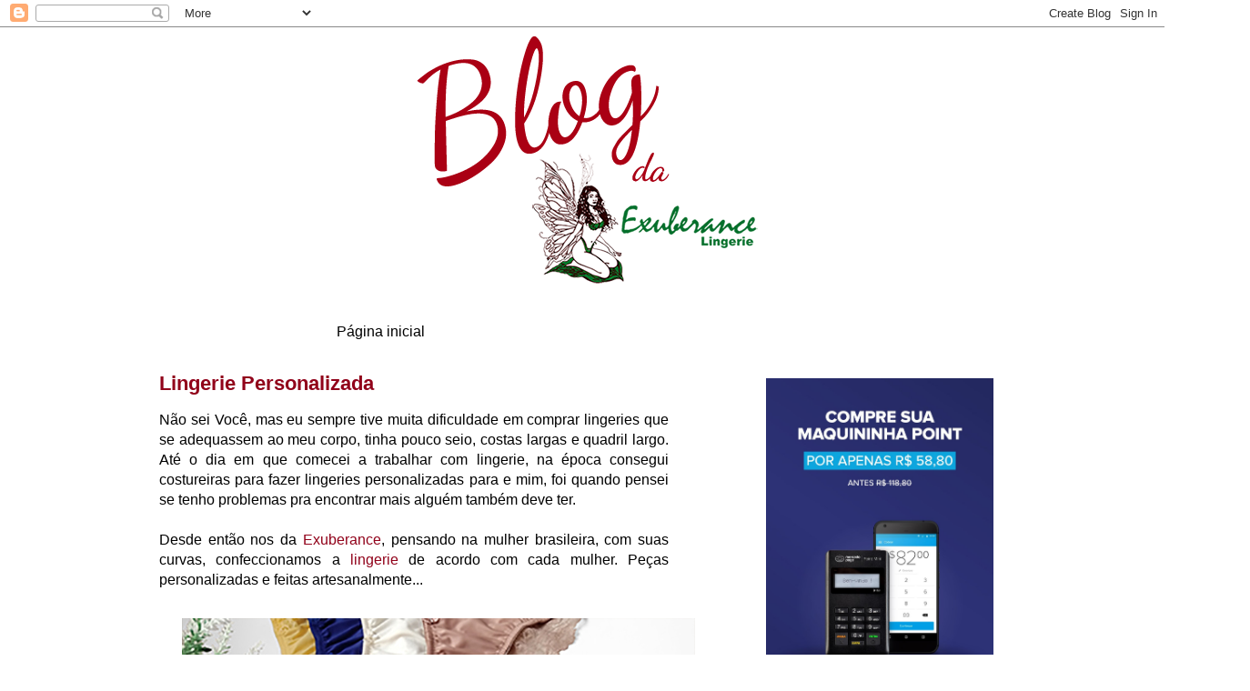

--- FILE ---
content_type: text/html; charset=UTF-8
request_url: https://blog.exuberancelingerie.com.br/2017/01/lingerie-personalizada.html
body_size: 28481
content:
<!DOCTYPE html>
<html class='v2' dir='ltr' xmlns='http://www.w3.org/1999/xhtml' xmlns:b='http://www.google.com/2005/gml/b' xmlns:data='http://www.google.com/2005/gml/data' xmlns:expr='http://www.google.com/2005/gml/expr'>
<script type='text/javascript'>
 $(document).ready(function() {$('.resizethumbnail').attr('src', function(i, src) {return src.replace( 's72-c', 's500-c' );});});
</script>
<script src="//static.tumblr.com/r0zjsuz/LGRnkytsj/post-relacionado-blogger.js" type="text/javascript"></script>
<script>      
function click() {       
if (event.button==2||event.button==3) {       
oncontextmenu='return false';       
}       
}       
document.onmousedown=click       
document.oncontextmenu = new Function("return false;")       
</script>
<script language='JavaScript'>
function bloquear(e){return false}
function desbloquear(){return true}
document.onselectstart=new Function ("return false")
if (window.sidebar){document.onmousedown=bloquear
document.onclick=desbloquear}
</script>
<script language='JavaScript'>
//Bloqueador de Tecla CTRL - iceBreaker http://www.icebreaker.com.br/
function checartecla (evt)
{if (evt.keyCode == '17')
{alert("Comando Desativado")
return false}
return true}
</script>
<script language='javascript'>
function validateKey (evt)
{if (evt.keyCode == '17')
{alert("Comando Desativado")
return false}
return true}
</script>
<head>
<link href='https://www.blogger.com/static/v1/widgets/335934321-css_bundle_v2.css' rel='stylesheet' type='text/css'/>
<script>
  (function(i,s,o,g,r,a,m){i['GoogleAnalyticsObject']=r;i[r]=i[r]||function(){
  (i[r].q=i[r].q||[]).push(arguments)},i[r].l=1*new Date();a=s.createElement(o),
  m=s.getElementsByTagName(o)[0];a.async=1;a.src=g;m.parentNode.insertBefore(a,m)
  })(window,document,'script','//www.google-analytics.com/analytics.js','ga');

  ga('create', 'UA-29481433-1', 'auto');
  ga('send', 'pageview');

</script>
<meta content='width=1100' name='viewport'/>
<meta content='text/html; charset=UTF-8' http-equiv='Content-Type'/>
<meta content='blogger' name='generator'/>
<link href='https://blog.exuberancelingerie.com.br/favicon.ico' rel='icon' type='image/x-icon'/>
<link href='https://blog.exuberancelingerie.com.br/2017/01/lingerie-personalizada.html' rel='canonical'/>
<link rel="alternate" type="application/atom+xml" title="Exuberance Lingerie - Atom" href="https://blog.exuberancelingerie.com.br/feeds/posts/default" />
<link rel="alternate" type="application/rss+xml" title="Exuberance Lingerie - RSS" href="https://blog.exuberancelingerie.com.br/feeds/posts/default?alt=rss" />
<link rel="service.post" type="application/atom+xml" title="Exuberance Lingerie - Atom" href="https://www.blogger.com/feeds/7463275658524762870/posts/default" />

<link rel="alternate" type="application/atom+xml" title="Exuberance Lingerie - Atom" href="https://blog.exuberancelingerie.com.br/feeds/845191407040412552/comments/default" />
<!--Can't find substitution for tag [blog.ieCssRetrofitLinks]-->
<link href='https://blogger.googleusercontent.com/img/b/R29vZ2xl/AVvXsEgHqoTaOIRKgUHbEWVbx8qyRz9V9-26HQSDWkZ-fVgOykxyz7aVuBx4rhGVzscpgHTs7HJ7qKPAKbjqDnV3NGA2PMFdsJAVeT5TkhwZ5uDh6g75iPbLBZFTuGZA9mY0sDJxy2PQ4YzTeaKO/s1600/calcinhas-418-exuberance-lingerie-8097-blog2.jpg' rel='image_src'/>
<meta content='Não sei Você, mas eu sempre tive muita dificuldade em comprar lingeries que se adequassem ao meu corpo, tinha pouco seio, costas largas e quadril largo. Até o dia em que comecei a trabalhar com lingerie, na época consegui costureiras para fazer lingeries personalizadas para e mim, foi quando pensei se tenho problemas pra encontrar mais alguém também deve ter.' name='description'/>
<meta content='https://blog.exuberancelingerie.com.br/2017/01/lingerie-personalizada.html' property='og:url'/>
<meta content='Lingerie Personalizada' property='og:title'/>
<meta content='Não sei Você, mas eu sempre tive muita dificuldade em comprar lingeries que se adequassem ao meu corpo, tinha pouco seio, costas largas e quadril largo. Até o dia em que comecei a trabalhar com lingerie, na época consegui costureiras para fazer lingeries personalizadas para e mim, foi quando pensei se tenho problemas pra encontrar mais alguém também deve ter.' property='og:description'/>
<meta content='https://blogger.googleusercontent.com/img/b/R29vZ2xl/AVvXsEgHqoTaOIRKgUHbEWVbx8qyRz9V9-26HQSDWkZ-fVgOykxyz7aVuBx4rhGVzscpgHTs7HJ7qKPAKbjqDnV3NGA2PMFdsJAVeT5TkhwZ5uDh6g75iPbLBZFTuGZA9mY0sDJxy2PQ4YzTeaKO/w1200-h630-p-k-no-nu/calcinhas-418-exuberance-lingerie-8097-blog2.jpg' property='og:image'/>
<title>Lingerie Personalizada - Exuberance Lingerie</title>
<style id='page-skin-1' type='text/css'><!--
/*
-----------------------------------------------
Blogger Template Style
Name:     Awesome Inc.
Designer: Tina Chen
URL:      tinachen.org
----------------------------------------------- */
/* Variable definitions
====================
<Variable name="keycolor" description="Main Color" type="color" default="#ffffff"/>
<Group description="Page" selector="body">
<Variable name="body.font" description="Font" type="font"
default="normal normal 13px Arial, Tahoma, Helvetica, FreeSans, sans-serif"/>
<Variable name="body.background.color" description="Background Color" type="color" default="#000000"/>
<Variable name="body.text.color" description="Text Color" type="color" default="#ffffff"/>
</Group>
<Group description="Links" selector=".main-inner">
<Variable name="link.color" description="Link Color" type="color" default="#888888"/>
<Variable name="link.visited.color" description="Visited Color" type="color" default="#444444"/>
<Variable name="link.hover.color" description="Hover Color" type="color" default="#cccccc"/>
</Group>
<Group description="Blog Title" selector=".header h1">
<Variable name="header.font" description="Title Font" type="font"
default="normal bold 40px Arial, Tahoma, Helvetica, FreeSans, sans-serif"/>
<Variable name="header.text.color" description="Title Color" type="color" default="#000000" />
<Variable name="header.background.color" description="Header Background" type="color" default="transparent" />
</Group>
<Group description="Blog Description" selector=".header .description">
<Variable name="description.font" description="Font" type="font"
default="normal normal 14px Arial, Tahoma, Helvetica, FreeSans, sans-serif"/>
<Variable name="description.text.color" description="Text Color" type="color"
default="#000000" />
</Group>
<Group description="Tabs Text" selector=".tabs-inner .widget li a">
<Variable name="tabs.font" description="Font" type="font"
default="normal bold 14px Arial, Tahoma, Helvetica, FreeSans, sans-serif"/>
<Variable name="tabs.text.color" description="Text Color" type="color" default="#000000"/>
<Variable name="tabs.selected.text.color" description="Selected Color" type="color" default="#000000"/>
</Group>
<Group description="Tabs Background" selector=".tabs-outer .PageList">
<Variable name="tabs.background.color" description="Background Color" type="color" default="#141414"/>
<Variable name="tabs.selected.background.color" description="Selected Color" type="color" default="#444444"/>
<Variable name="tabs.border.color" description="Border Color" type="color" default="#eeeeee"/>
</Group>
<Group description="Date Header" selector=".main-inner .widget h2.date-header, .main-inner .widget h2.date-header span">
<Variable name="date.font" description="Font" type="font"
default="normal normal 14px Arial, Tahoma, Helvetica, FreeSans, sans-serif"/>
<Variable name="date.text.color" description="Text Color" type="color" default="#666666"/>
<Variable name="date.border.color" description="Border Color" type="color" default="#eeeeee"/>
</Group>
<Group description="Post Title" selector="h3.post-title, h4, h3.post-title a">
<Variable name="post.title.font" description="Font" type="font"
default="normal bold 22px Arial, Tahoma, Helvetica, FreeSans, sans-serif"/>
<Variable name="post.title.text.color" description="Text Color" type="color" default="#000000"/>
</Group>
<Group description="Post Background" selector=".post">
<Variable name="post.background.color" description="Background Color" type="color" default="#ffffff" />
<Variable name="post.border.color" description="Border Color" type="color" default="#eeeeee" />
<Variable name="post.border.bevel.color" description="Bevel Color" type="color" default="#eeeeee"/>
</Group>
<Group description="Gadget Title" selector="h2">
<Variable name="widget.title.font" description="Font" type="font"
default="normal bold 14px Arial, Tahoma, Helvetica, FreeSans, sans-serif"/>
<Variable name="widget.title.text.color" description="Text Color" type="color" default="#000000"/>
</Group>
<Group description="Gadget Text" selector=".sidebar .widget">
<Variable name="widget.font" description="Font" type="font"
default="normal normal 14px Arial, Tahoma, Helvetica, FreeSans, sans-serif"/>
<Variable name="widget.text.color" description="Text Color" type="color" default="#000000"/>
<Variable name="widget.alternate.text.color" description="Alternate Color" type="color" default="#666666"/>
</Group>
<Group description="Gadget Links" selector=".sidebar .widget">
<Variable name="widget.link.color" description="Link Color" type="color" default="#91021a"/>
<Variable name="widget.link.visited.color" description="Visited Color" type="color" default="#ff7fc5"/>
<Variable name="widget.link.hover.color" description="Hover Color" type="color" default="#0000ff"/>
</Group>
<Group description="Gadget Background" selector=".sidebar .widget">
<Variable name="widget.background.color" description="Background Color" type="color" default="#141414"/>
<Variable name="widget.border.color" description="Border Color" type="color" default="#222222"/>
<Variable name="widget.border.bevel.color" description="Bevel Color" type="color" default="#000000"/>
</Group>
<Group description="Sidebar Background" selector=".column-left-inner .column-right-inner">
<Variable name="widget.outer.background.color" description="Background Color" type="color" default="transparent" />
</Group>
<Group description="Images" selector=".main-inner">
<Variable name="image.background.color" description="Background Color" type="color" default="transparent"/>
<Variable name="image.border.color" description="Border Color" type="color" default="transparent"/>
</Group>
<Group description="Feed" selector=".blog-feeds">
<Variable name="feed.text.color" description="Text Color" type="color" default="#000000"/>
</Group>
<Group description="Feed Links" selector=".blog-feeds">
<Variable name="feed.link.color" description="Link Color" type="color" default="#91021a"/>
<Variable name="feed.link.visited.color" description="Visited Color" type="color" default="#ff7fc5"/>
<Variable name="feed.link.hover.color" description="Hover Color" type="color" default="#0000ff"/>
</Group>
<Group description="Pager" selector=".blog-pager">
<Variable name="pager.background.color" description="Background Color" type="color" default="#ffffff" />
</Group>
<Group description="Footer" selector=".footer-outer">
<Variable name="footer.background.color" description="Background Color" type="color" default="#ffffff" />
<Variable name="footer.text.color" description="Text Color" type="color" default="#000000" />
</Group>
<Variable name="title.shadow.spread" description="Title Shadow" type="length" default="-1px"/>
<Variable name="body.background" description="Body Background" type="background"
color="#ffffff"
default="$(color) none repeat scroll top left"/>
<Variable name="body.background.gradient.cap" description="Body Gradient Cap" type="url"
default="none"/>
<Variable name="body.background.size" description="Body Background Size" type="string" default="auto"/>
<Variable name="tabs.background.gradient" description="Tabs Background Gradient" type="url"
default="none"/>
<Variable name="header.background.gradient" description="Header Background Gradient" type="url" default="none" />
<Variable name="header.padding.top" description="Header Top Padding" type="length" default="22px" />
<Variable name="header.margin.top" description="Header Top Margin" type="length" default="0" />
<Variable name="header.margin.bottom" description="Header Bottom Margin" type="length" default="0" />
<Variable name="widget.padding.top" description="Widget Padding Top" type="length" default="8px" />
<Variable name="widget.padding.side" description="Widget Padding Side" type="length" default="15px" />
<Variable name="widget.outer.margin.top" description="Widget Top Margin" type="length" default="0" />
<Variable name="widget.outer.background.gradient" description="Gradient" type="url" default="none" />
<Variable name="widget.border.radius" description="Gadget Border Radius" type="length" default="0" />
<Variable name="outer.shadow.spread" description="Outer Shadow Size" type="length" default="0" />
<Variable name="date.header.border.radius.top" description="Date Header Border Radius Top" type="length" default="0" />
<Variable name="date.header.position" description="Date Header Position" type="length" default="15px" />
<Variable name="date.space" description="Date Space" type="length" default="30px" />
<Variable name="date.position" description="Date Float" type="string" default="static" />
<Variable name="date.padding.bottom" description="Date Padding Bottom" type="length" default="0" />
<Variable name="date.border.size" description="Date Border Size" type="length" default="0" />
<Variable name="date.background" description="Date Background" type="background" color="transparent"
default="$(color) none no-repeat scroll top left" />
<Variable name="date.first.border.radius.top" description="Date First top radius" type="length" default="0" />
<Variable name="date.last.space.bottom" description="Date Last Space Bottom" type="length"
default="20px" />
<Variable name="date.last.border.radius.bottom" description="Date Last bottom radius" type="length" default="0" />
<Variable name="post.first.padding.top" description="First Post Padding Top" type="length" default="0" />
<Variable name="image.shadow.spread" description="Image Shadow Size" type="length" default="0"/>
<Variable name="image.border.radius" description="Image Border Radius" type="length" default="0"/>
<Variable name="separator.outdent" description="Separator Outdent" type="length" default="15px" />
<Variable name="title.separator.border.size" description="Widget Title Border Size" type="length" default="1px" />
<Variable name="list.separator.border.size" description="List Separator Border Size" type="length" default="1px" />
<Variable name="shadow.spread" description="Shadow Size" type="length" default="0"/>
<Variable name="startSide" description="Side where text starts in blog language" type="automatic" default="left"/>
<Variable name="endSide" description="Side where text ends in blog language" type="automatic" default="right"/>
<Variable name="date.side" description="Side where date header is placed" type="string" default="right"/>
<Variable name="pager.border.radius.top" description="Pager Border Top Radius" type="length" default="0" />
<Variable name="pager.space.top" description="Pager Top Space" type="length" default="1em" />
<Variable name="footer.background.gradient" description="Background Gradient" type="url" default="none" />
<Variable name="mobile.background.size" description="Mobile Background Size" type="string"
default="auto"/>
<Variable name="mobile.background.overlay" description="Mobile Background Overlay" type="string"
default="transparent none repeat scroll top left"/>
<Variable name="mobile.button.color" description="Mobile Button Color" type="color" default="#ffffff" />
*/
/* Content
----------------------------------------------- */
body {
font: normal normal 16px Arial, Tahoma, Helvetica, FreeSans, sans-serif;
color: #000000;
background: #ffffff none repeat scroll top left;
}
html body .content-outer {
min-width: 0;
max-width: 100%;
width: 100%;
}
a:link {
text-decoration: none;
color: #91021a;
}
a:visited {
text-decoration: none;
color: #ff7fc5;
}
a:hover {
text-decoration: underline;
color: #0000ff;
}
.body-fauxcolumn-outer .cap-top {
position: absolute;
z-index: 1;
height: 276px;
width: 100%;
background: transparent none repeat-x scroll top left;
_background-image: none;
}
/* Columns
----------------------------------------------- */
.content-inner {
padding: 0;
}
.header-inner .section {
margin: 0 16px;
}
.tabs-inner .section {
margin: 0 16px;
}
.main-inner {
padding-top: 30px;
}
.main-inner .column-center-inner,
.main-inner .column-left-inner,
.main-inner .column-right-inner {
padding: 0 5px;
}
*+html body .main-inner .column-center-inner {
margin-top: -30px;
}
#layout .main-inner .column-center-inner {
margin-top: 0;
}
/* Header
----------------------------------------------- */
.header-outer {
margin: 0 0 0 0;
background: transparent none repeat scroll 0 0;
}
.Header h1 {
font: normal bold 40px Arial, Tahoma, Helvetica, FreeSans, sans-serif;
color: #ff008c;
text-shadow: 0 0 -1px #000000;
}
.Header h1 a {
color: #ff008c;
}
.Header .description {
font: normal normal 16px Arial, Tahoma, Helvetica, FreeSans, sans-serif;
color: #000000;
}
.header-inner .Header .titlewrapper,
.header-inner .Header .descriptionwrapper {
padding-left: 0;
padding-right: 0;
margin-bottom: 0;
}
.header-inner .Header .titlewrapper {
padding-top: 22px;
}
/* Tabs
/* Menu personalizado by Elaine Gaspareto (http://www.elainegaspareto.com)
----------------------------------------------- */
.tabs-inner {
margin: 1em 0 0;
padding: 0;
margin-top: 0px; /*para subir ou descer o menu troque o número*/
margin-left: 350px; /*para afastar o menu para esquerda ou direita troque o número*/
}
.tabs-inner .section {
margin: 0;
}
.tabs-inner .widget ul {
padding: 0;
background: transparent none repeat scroll top center;
}
.tabs-inner .widget li {
border: none;
}
.tabs-inner .widget li a {
display: inline-block;
padding: 1em 1.5em;
color: #000000;
font: normal bold 16x Arial, Tahoma, Helvetica, FreeSans, sans-serif;
border-radius: 3px; /*bordas arredondadas, apague a linha se n quiser*/
line-height: 5px;
padding: 12px;
background: rgba(0, 0, 0, 0); /*cor do fundo normal*/
margin-left: 8px; /*espaço entre os botões*/
}
.tabs-inner .widget li.selected a,
.tabs-inner .widget li a:hover {
position: relative;
z-index: 1;
background: #91021a;/*cor do fundo hover/selecionado*/
color: #ffffff;
border-radius: 0px; /*bordas arredondadas, apague a linha se não quiser efeito*/
line-height: 5px;
padding: 12px; /*espaçamento interno*/
}
/* Headings
----------------------------------------------- */
h2 {
font: normal bold 16px Arial, Tahoma, Helvetica, FreeSans, sans-serif;
color: #91021a;
}
/* Widgets
----------------------------------------------- */
.main-inner .section {
margin: 0 27px;
padding: 0;
}
.main-inner .column-left-outer,
.main-inner .column-right-outer {
margin-top: 0;
}
#layout .main-inner .column-left-outer,
#layout .main-inner .column-right-outer {
margin-top: 0;
}
.main-inner .column-left-inner,
.main-inner .column-right-inner {
background: transparent none repeat 0 0;
-moz-box-shadow: 0 0 0 rgba(0, 0, 0, .2);
-webkit-box-shadow: 0 0 0 rgba(0, 0, 0, .2);
-goog-ms-box-shadow: 0 0 0 rgba(0, 0, 0, .2);
box-shadow: 0 0 0 rgba(0, 0, 0, .2);
-moz-border-radius: 0;
-webkit-border-radius: 0;
-goog-ms-border-radius: 0;
border-radius: 0;
}
#layout .main-inner .column-left-inner,
#layout .main-inner .column-right-inner {
margin-top: 0;
}
.sidebar .widget {
font: normal normal 14px Arial, Tahoma, Helvetica, FreeSans, sans-serif;
color: #000000;
}
.sidebar .widget a:link {
color: #91021a;
}
.sidebar .widget a:visited {
color: #ff7fc5;
}
.sidebar .widget a:hover {
color: #0000ff;
}
.sidebar .widget h2 {
text-shadow: 0 0 -1px #000000;
}
-moz-box-shadow: 0 0 20px rgba(0, 0, 0, .2);
-webkit-box-shadow: 0 0 20px rgba(0, 0, 0, .2);
-goog-ms-box-shadow: 0 0 20px rgba(0, 0, 0, .2);
box-shadow: 0 0 20px rgba(0, 0, 0, .2);
-moz-border-radius: 0;
-webkit-border-radius: 0;
-goog-ms-border-radius: 0;
border-radius: 0;
}
.main-inner .widget h2 {
margin: 0 -15px;
padding: .6em 15px .5em;
border-bottom: 1px solid transparent;
}
.footer-inner .widget h2 {
padding: 0 0 .4em;
border-bottom: 1px solid transparent;
}
.main-inner .widget h2 + div, .footer-inner .widget h2 + div {
border-top: 1px solid #eeeeee;
padding-top: 8px;
}
.main-inner .widget .widget-content {
margin: 0 -15px;
padding: 7px 15px 0;
}
.main-inner .widget ul, .main-inner .widget #ArchiveList ul.flat {
margin: -8px -15px 0;
padding: 0;
list-style: none;
}
.main-inner .widget #ArchiveList {
margin: -8px 0 0;
}
.main-inner .widget ul li, .main-inner .widget #ArchiveList ul.flat li {
padding: .5em 15px;
text-indent: 0;
color: #666666;
border-top: 1px solid #eeeeee;
border-bottom: 1px solid transparent;
}
.main-inner .widget #ArchiveList ul li {
padding-top: .25em;
padding-bottom: .25em;
}
.main-inner .widget ul li:first-child, .main-inner .widget #ArchiveList ul.flat li:first-child {
border-top: none;
}
.main-inner .widget ul li:last-child, .main-inner .widget #ArchiveList ul.flat li:last-child {
border-bottom: none;
}
.post-body {
position: relative;
}
.main-inner .widget .post-body ul {
padding: 0 2.5em;
margin: .5em 0;
list-style: disc;
}
.main-inner .widget .post-body ul li {
padding: 0.25em 0;
margin-bottom: .25em;
color: #000000;
border: none;
}
.footer-inner .widget ul {
padding: 0;
list-style: none;
}
.widget .zippy {
color: #666666;
}
/* Posts
----------------------------------------------- */
body .main-inner .Blog {
padding: 0;
margin-bottom: 1em;
background-color: transparent;
border: none;
-moz-box-shadow: 0 0 0 rgba(0, 0, 0, 0);
-webkit-box-shadow: 0 0 0 rgba(0, 0, 0, 0);
-goog-ms-box-shadow: 0 0 0 rgba(0, 0, 0, 0);
box-shadow: 0 0 0 rgba(0, 0, 0, 0);
}
.main-inner .section:last-child .Blog:last-child {
padding: 0;
margin-bottom: 1em;
}
.main-inner .widget h2.date-header {
margin: 0 -15x 1px;
padding: 0 0 0 0;
font: normal normal 14px Arial, Tahoma, Helvetica, FreeSans, sans-serif;
color: #444444;
background: transparent none no-repeat scroll top left;
border-top: 0 solid #eeeeee;
border-bottom: 1px solid transparent;
-moz-border-radius-topleft: 0;
-moz-border-radius-topright: 0;
-webkit-border-top-left-radius: 0;
-webkit-border-top-right-radius: 0;
border-top-left-radius: 0;
border-top-right-radius: 0;
position: static;
bottom: 100%;
right: 15px;
text-shadow: 0 0 -1px #000000;
}
.main-inner .widget h2.date-header span {
font: normal normal 14px Arial, Tahoma, Helvetica, FreeSans, sans-serif;
display: block;
padding: .5em 15px;
border-left: 0 solid #eeeeee;
border-right: 0 solid #eeeeee;
}
.date-outer {
position: relative;
margin: 30px 0 20px;
padding: 0 15px;
}
.date-outer:first-child {
margin-top: 0;
}
.date-outer:last-child {
margin-bottom: 20px;
-moz-border-radius-bottomleft: 0;
-moz-border-radius-bottomright: 0;
-webkit-border-bottom-left-radius: 0;
-webkit-border-bottom-right-radius: 0;
-goog-ms-border-bottom-left-radius: 0;
-goog-ms-border-bottom-right-radius: 0;
border-bottom-left-radius: 0;
border-bottom-right-radius: 0;
}
.date-posts {
margin: 0 -15px;
padding: 0 15px;
clear: both;
}
.post-outer, .inline-ad {
border-top: 1px solid #ffffff;
margin: 0 -15px;
padding: 15px 15px;
}
.post-outer {
padding-bottom: 10px;
}
.post-outer:first-child {
padding-top: 0;
border-top: none;
}
.post-outer:last-child, .inline-ad:last-child {
border-bottom: none;
}
.post-body {
position: relative;
}
.post-body img {
padding: 8px;
background: transparent;
border: 1px solid transparent;
-moz-box-shadow: 0 0 0 rgba(0, 0, 0, .2);
-webkit-box-shadow: 0 0 0 rgba(0, 0, 0, .2);
box-shadow: 0 0 0 rgba(0, 0, 0, .2);
-moz-border-radius: 0;
-webkit-border-radius: 0;
border-radius: 0;
}
h3.post-title, h4 {
font: normal bold 22px Arial, Tahoma, Helvetica, FreeSans, sans-serif;
color: #91021a;
}
h3.post-title a {
font: normal bold 22px Arial, Tahoma, Helvetica, FreeSans, sans-serif;
color: #91021a;
}
h3.post-title a:hover {
color: #0000ff;
text-decoration: underline;
}
.post-header {
margin: 0 0 1em;
}
.post-body {
line-height: 1.4;
}
.post-outer h2 {
color: #000000;
}
.post-footer {
margin: 1.5em 0 0;
}
#blog-pager {
padding: 15px;
font-size: 120%;
background-color: #ffffff;
border: 1px solid #eeeeee;
-moz-box-shadow: 0 0 20px rgba(0, 0, 0, .2);
-webkit-box-shadow: 0 0 20px rgba(0, 0, 0, .2);
-goog-ms-box-shadow: 0 0 20px rgba(0, 0, 0, .2);
box-shadow: 0 0 20px rgba(0, 0, 0, .2);
-moz-border-radius: 0;
-webkit-border-radius: 0;
-goog-ms-border-radius: 0;
border-radius: 0;
-moz-border-radius-topleft: 0;
-moz-border-radius-topright: 0;
-webkit-border-top-left-radius: 0;
-webkit-border-top-right-radius: 0;
-goog-ms-border-top-left-radius: 0;
-goog-ms-border-top-right-radius: 0;
border-top-left-radius: 0;
border-top-right-radius-topright: 0;
margin-top: 1em;
}
.blog-feeds, .post-feeds {
margin: 1em 0;
text-align: center;
color: #444444;
}
.blog-feeds a, .post-feeds a {
color: #0811c2;
}
.blog-feeds a:visited, .post-feeds a:visited {
color: #4d469c;
}
.blog-feeds a:hover, .post-feeds a:hover {
color: #0000ff;
}
.post-outer .comments {
margin-top: 2em;
}
/* Comments
----------------------------------------------- */
.comments .comments-content .icon.blog-author {
background-repeat: no-repeat;
background-image: url([data-uri]);
}
.comments .comments-content .loadmore a {
border-top: 1px solid rgba(0, 0, 0, 0);
border-bottom: 1px solid rgba(0, 0, 0, 0);
}
.comments .continue {
border-top: 2px solid rgba(0, 0, 0, 0);
}
/* Footer
----------------------------------------------- */
.footer-outer {
margin: -20px 0 -1px;
padding: 20px 0 0;
color: #444444;
overflow: hidden;
}
.footer-fauxborder-left {
border-top: 1px solid #eeeeee;
background: #ffffff none repeat scroll 0 0;
-moz-box-shadow: 0 0 20px rgba(0, 0, 0, .2);
-webkit-box-shadow: 0 0 20px rgba(0, 0, 0, .2);
-goog-ms-box-shadow: 0 0 20px rgba(0, 0, 0, .2);
box-shadow: 0 0 20px rgba(0, 0, 0, .2);
margin: 0 -20px;
}
/* Mobile
----------------------------------------------- */
body.mobile {
background-size: auto;
}
.mobile .body-fauxcolumn-outer {
background: transparent none repeat scroll top left;
}
*+html body.mobile .main-inner .column-center-inner {
margin-top: 0;
}
.mobile .main-inner .widget {
padding: 0 0 15px;
}
.mobile .main-inner .widget h2 + div,
.mobile .footer-inner .widget h2 + div {
border-top: none;
padding-top: 0;
}
.mobile .footer-inner .widget h2 {
padding: 0.5em 0;
border-bottom: none;
}
.mobile .main-inner .widget .widget-content {
margin: 0;
padding: 7px 0 0;
}
.mobile .main-inner .widget ul,
.mobile .main-inner .widget #ArchiveList ul.flat {
margin: 0 -15px 0;
}
.mobile .main-inner .widget h2.date-header {
right: 0;
}
.mobile .date-header span {
padding: 0.4em 0;
}
.mobile .date-outer:first-child {
margin-bottom: 0;
border: 1px solid #ffffff;
-moz-border-radius-topleft: 0;
-moz-border-radius-topright: 0;
-webkit-border-top-left-radius: 0;
-webkit-border-top-right-radius: 0;
-goog-ms-border-top-left-radius: 0;
-goog-ms-border-top-right-radius: 0;
border-top-left-radius: 0;
border-top-right-radius: 0;
}
.mobile .date-outer {
border-color: #ffffff;
border-width: 0 1px 1px;
}
.mobile .date-outer:last-child {
margin-bottom: 0;
}
.mobile .main-inner {
padding: 0;
}
.mobile .header-inner .section {
margin: 0;
}
.mobile .post-outer, .mobile .inline-ad {
padding: 5px 0;
}
.mobile .tabs-inner .section {
margin: 0 10px;
}
.mobile .main-inner .widget h2 {
margin: 0;
padding: 0;
}
.mobile .main-inner .widget h2.date-header span {
padding: 0;
}
.mobile .main-inner .widget .widget-content {
margin: 0;
padding: 7px 0 0;
}
.mobile #blog-pager {
border: 1px solid transparent;
background: #ffffff none repeat scroll 0 0;
}
.mobile .main-inner .column-left-inner,
.mobile .main-inner .column-right-inner {
background: transparent none repeat 0 0;
-moz-box-shadow: none;
-webkit-box-shadow: none;
-goog-ms-box-shadow: none;
box-shadow: none;
}
.mobile .date-posts {
margin: 0;
padding: 0;
}
.mobile .footer-fauxborder-left {
margin: 0;
border-top: inherit;
}
.mobile .main-inner .section:last-child .Blog:last-child {
margin-bottom: 0;
}
.mobile-index-contents {
color: #000000;
}
.mobile .mobile-link-button {
background: #91021a url(//www.blogblog.com/1kt/awesomeinc/tabs_gradient_light.png) repeat scroll 0 0;
}
.mobile-link-button a:link, .mobile-link-button a:visited {
color: #ffffff;
}
.mobile .tabs-inner .PageList .widget-content {
background: transparent;
border-top: 1px solid;
border-color: rgba(0, 0, 0, 0);
color: #000000;
}
.mobile .tabs-inner .PageList .widget-content .pagelist-arrow {
border-left: 1px solid rgba(0, 0, 0, 0);
}
/*Posts relacionados CSS*/
#estiloimg{
width:120px; /*Largura da imagem*/
height:120px; /*Altura da imagem*/
border-radius:50%; /*Imagem redonda*/
}
.estilotexto{
width:120px; /*Define a largura maxima da caixa do texto*/
text-align:center; /*Alinha ao centro*/
padding-left:3px; /*Define a distancia a esquerda*/
height:65px; /*Define a altura*/
margin: 3px 0pt 0pt; /*Margens*/
padding: 0pt; /*Distancia em textos*/
font-size: 14px; /*tamanho da fonte*/
line-height: normal; /*Altura da linha*/
}
#related-posts {
float:center; /*Alinhado ao centro*/
text-transform:none; /Texto sem nenhuma transformação*/
height:100%; /*Altura total dos posts relacionados*/
min-height:100%; /*Altura minima*/
padding-top:5px; /*Distancia do topo*/
padding-left:5px; /*Distancia da esquerda*/
}
#related-posts h2{
font-size: 1.2em; /*Tamanho da fonte do titulo*/
font-weight: bold; /*Estilo em negrito*/
color: black; /*Cor do titulo*/
font-family: Georgia, &#8220;Times New Roman&#8221;, Times, serif; /*Fonte*/
margin-bottom: 0.75em; /*Margin de baixo*/
margin-top: 0em; /*Margem do topo*/
padding-top: 0em; /*Distancia do topo*/
}
#related-posts a{
color:black; /*Cor dos links*/
}
#related-posts a:hover{
color:black; /*Cor do link quando passa o mouse em cima*/
}
#related-posts img{
margin: auto; /*Margin[*/
}
#related-posts img:hover{
opacity:0.7; /*Opacidade na imagem quando passa o mouse*/
-webkit-transition: background-color 2s linear; /*Efeito de transição na opacidade*/
-moz-transition: background-color 2s linear; /*Efeito de transição na opacidade*/
-o-transition: background-color 2s linear; /*Efeito de transição na opacidade*/
transition: background-color 2s linear; /*Efeito de transição na opacidade*/
}
/*Final posts relacionados CSS*/
/* Páginas numeradas --------------------------- */
.showpageArea {
font-family:Verdana, Geneva, sans-serif;
color: #000;
font-size:12px;
margin:10px; }
.showpageArea a { padding: 3px 8px;
margin: 2px;
font-weight: 700;
text-decoration: none;
color:#777; /* COR DA FONTE DO LINK PRÓXIMA */
border:1px solid #ccc; /* BORDA DO LINK PRÓXIMA */
background: #eee; /* COR DE FUNDO DO LINK PRÓXIMA */ }
.showpageNum a { padding: 3px 8px;
margin:0 4px;
text-decoration: none;
border:1px solid #999; /* BORDA DA NUMERAÇÃO */
background: #ddd ; /* COR DE FUNDO DA NUMERAÇÃO */ }
.showpageNum a:hover {
border:1px solid #888; /* BORDA DA NUMERAÇÃO QUANDO O CURSOR ESTÁ EM CIMA DELA */
background: #ccc; /* COR DE FUNDO DA NUMERAÇÃO QUANDO O CURSOR ESTÁ EM CIMA DELA */ }
.showpageOf{ margin:0 8px 0 0; }
.showpagePoint {
text-decoration: none;
padding: 3px 8px;
margin: 2px;
font-weight: 700;
border:1px solid #999; /* BORDA DA NUMERAÇÃO ATIVA */
background: #91021a; /* COR DE FUNDO DA NUMERAÇÃO ATIVA */
color:#fff; /* COR DA FONTE DA NUMERAÇÃO ATIVA */ }
/*Fim do código páginas numeradas --------------------------- */
body { overflow-x: hidden; }
.post blockquote {
padding:10px 15px;
margin: 5px 15px;
outline: 1px dashed #fff;
outline-offset: -4px;
background: -webkit-linear-gradient(#fee4ed, #fcd1df);
background: -moz-linear-gradient(#a8c3be, #c0d3cf);
background: -o-linear-gradient(#a8c3be, #c0d3cf);
font-size: 18px;
color: #000000;
font-family: Times;
-moz-box-shadow: -1px 2px 5px #ccc;
-webkit-box-shadow: -1px 2px 5px #ccc;
box-shadow: -1px 2px 5px #ccc;
}
.post blockquote:before {
content: "\201C";
color: #91021a;
font-family: Times;
font-size:50px;
font-weight: bold;
line-height:30px;
vertical-align:middle;
}
.post blockquote:after {
content: "\201D";
color: #91021a;
font-family: Times;
font-size:50px;
font-weight: bold;
line-height:0px;
vertical-align:middle;
padding:15px 0px 0px 5px;
}

--></style>
<style id='template-skin-1' type='text/css'><!--
body {
min-width: 1024px;
}
.content-outer, .content-fauxcolumn-outer, .region-inner {
min-width: 1024px;
max-width: 1024px;
_width: 1024px;
}
.main-inner .columns {
padding-left: 0;
padding-right: 370px;
}
.main-inner .fauxcolumn-center-outer {
left: 0;
right: 370px;
/* IE6 does not respect left and right together */
_width: expression(this.parentNode.offsetWidth -
parseInt("0") -
parseInt("370px") + 'px');
}
.main-inner .fauxcolumn-left-outer {
width: 0;
}
.main-inner .fauxcolumn-right-outer {
width: 370px;
}
.main-inner .column-left-outer {
width: 0;
right: 100%;
margin-left: -0;
}
.main-inner .column-right-outer {
width: 370px;
margin-right: -370px;
}
#layout {
min-width: 0;
}
#layout .content-outer {
min-width: 0;
width: 800px;
}
#layout .region-inner {
min-width: 0;
width: auto;
}
--></style>
<script type='text/javascript'>
        (function(i,s,o,g,r,a,m){i['GoogleAnalyticsObject']=r;i[r]=i[r]||function(){
        (i[r].q=i[r].q||[]).push(arguments)},i[r].l=1*new Date();a=s.createElement(o),
        m=s.getElementsByTagName(o)[0];a.async=1;a.src=g;m.parentNode.insertBefore(a,m)
        })(window,document,'script','https://www.google-analytics.com/analytics.js','ga');
        ga('create', 'UA-29481433-1', 'auto', 'blogger');
        ga('blogger.send', 'pageview');
      </script>
<!-- Javascript Resumo Automático de Postagens-->
<script type='text/javascript'>
summary_noimg = 200;
summary_img = 250;
img_thumb_height = 141;
img_thumb_width = 200;
</script>
<script type='text/javascript'>
//<![CDATA[
function removeHtmlTag(strx,chop){
if(strx.indexOf("<")!=-1)
{
var s = strx.split("<");
for(var i=0;i<s.length;i++){
if(s[i].indexOf(">")!=-1){
s[i] = s[i].substring(s[i].indexOf(">")+1,s[i].length);
}
}
strx = s.join("");
}
chop = (chop < strx.length-1) ? chop : strx.length-2;
while(strx.charAt(chop-1)!=' ' && strx.indexOf(' ',chop)!=-1) chop++;
strx = strx.substring(0,chop-1);
return strx+' [...]';
}
function createSummaryAndThumb(pID){
var div = document.getElementById(pID);
var imgtag = "";
var img = div.getElementsByTagName("img");
var summ = summary_noimg;
if(img.length>=1) {
imgtag = '<span style="float:left; padding:0px 10px 5px 0px;"><img src="'+img[0].src+'" width="'+img_thumb_width+'px" height="'+img_thumb_height+'px"/></span>';
summ = summary_img;
}
var summary = imgtag + '<div>' + removeHtmlTag(div.innerHTML,summ) + '</div>';
div.innerHTML = summary;
}
//]]>
</script>
<!-- Fim Javascript Resumo Automático de Postagens-->
<link href='https://www.blogger.com/dyn-css/authorization.css?targetBlogID=7463275658524762870&amp;zx=ffe7d17c-bf39-4ca5-82b0-14fd46a5e752' media='none' onload='if(media!=&#39;all&#39;)media=&#39;all&#39;' rel='stylesheet'/><noscript><link href='https://www.blogger.com/dyn-css/authorization.css?targetBlogID=7463275658524762870&amp;zx=ffe7d17c-bf39-4ca5-82b0-14fd46a5e752' rel='stylesheet'/></noscript>
<meta name='google-adsense-platform-account' content='ca-host-pub-1556223355139109'/>
<meta name='google-adsense-platform-domain' content='blogspot.com'/>

<!-- data-ad-client=ca-pub-9584915292113698 -->

</head>
<body class='loading'>
<div id="fb-root"></div>
<script>(function(d, s, id) {
  var js, fjs = d.getElementsByTagName(s)[0];
  if (d.getElementById(id)) return;
  js = d.createElement(s); js.id = id;
  js.src = "//connect.facebook.net/pt_BR/sdk.js#xfbml=1&version=v2.3";
  fjs.parentNode.insertBefore(js, fjs);
}(document, 'script', 'facebook-jssdk'));</script>

  <div class='navbar section' id='navbar' name='Navbar'><div class='widget Navbar' data-version='1' id='Navbar1'><script type="text/javascript">
    function setAttributeOnload(object, attribute, val) {
      if(window.addEventListener) {
        window.addEventListener('load',
          function(){ object[attribute] = val; }, false);
      } else {
        window.attachEvent('onload', function(){ object[attribute] = val; });
      }
    }
  </script>
<div id="navbar-iframe-container"></div>
<script type="text/javascript" src="https://apis.google.com/js/platform.js"></script>
<script type="text/javascript">
      gapi.load("gapi.iframes:gapi.iframes.style.bubble", function() {
        if (gapi.iframes && gapi.iframes.getContext) {
          gapi.iframes.getContext().openChild({
              url: 'https://www.blogger.com/navbar/7463275658524762870?po\x3d845191407040412552\x26origin\x3dhttps://blog.exuberancelingerie.com.br',
              where: document.getElementById("navbar-iframe-container"),
              id: "navbar-iframe"
          });
        }
      });
    </script><script type="text/javascript">
(function() {
var script = document.createElement('script');
script.type = 'text/javascript';
script.src = '//pagead2.googlesyndication.com/pagead/js/google_top_exp.js';
var head = document.getElementsByTagName('head')[0];
if (head) {
head.appendChild(script);
}})();
</script>
</div></div>
<div class='body-fauxcolumns'>
<div class='fauxcolumn-outer body-fauxcolumn-outer'>
<div class='cap-top'>
<div class='cap-left'></div>
<div class='cap-right'></div>
</div>
<div class='fauxborder-left'>
<div class='fauxborder-right'></div>
<div class='fauxcolumn-inner'>
</div>
</div>
<div class='cap-bottom'>
<div class='cap-left'></div>
<div class='cap-right'></div>
</div>
</div>
</div>
<div class='content'>
<div class='content-fauxcolumns'>
<div class='fauxcolumn-outer content-fauxcolumn-outer'>
<div class='cap-top'>
<div class='cap-left'></div>
<div class='cap-right'></div>
</div>
<div class='fauxborder-left'>
<div class='fauxborder-right'></div>
<div class='fauxcolumn-inner'>
</div>
</div>
<div class='cap-bottom'>
<div class='cap-left'></div>
<div class='cap-right'></div>
</div>
</div>
</div>
<div class='content-outer'>
<div class='content-cap-top cap-top'>
<div class='cap-left'></div>
<div class='cap-right'></div>
</div>
<div class='fauxborder-left content-fauxborder-left'>
<div class='fauxborder-right content-fauxborder-right'></div>
<div class='content-inner'>
<header>
<div class='header-outer'>
<div class='header-cap-top cap-top'>
<div class='cap-left'></div>
<div class='cap-right'></div>
</div>
<div class='fauxborder-left header-fauxborder-left'>
<div class='fauxborder-right header-fauxborder-right'></div>
<div class='region-inner header-inner'>
<div class='header section' id='header' name='Cabeçalho'><div class='widget Header' data-version='1' id='Header1'>
<div id='header-inner'>
<a href='https://blog.exuberancelingerie.com.br/' style='display: block'>
<center><img alt='Exuberance Lingerie' height='290px; ' id='Header1_headerimg' src='https://blogger.googleusercontent.com/img/b/R29vZ2xl/AVvXsEgpt-SF_XF7X8ExGJOZWw-5rPkcEaXPNKh3Hpw2QktwUa1rECySyxISbrkkNKVAEC0xToSayfJnFGu-LSXWvmSj_oTb7WRDnuvHYWwbhjPcPWbOx2XQgFeKM_zV2F5kMWv0M64u-vkqSWk/s1600/blog-da-exuberance-vinho.png' style='display: block' width='409px; '/></center>
</a>
</div>
</div></div>
</div>
</div>
<div class='header-cap-bottom cap-bottom'>
<div class='cap-left'></div>
<div class='cap-right'></div>
</div>
</div>
</header>
<div class='tabs-outer'>
<div class='tabs-cap-top cap-top'>
<div class='cap-left'></div>
<div class='cap-right'></div>
</div>
<div class='fauxborder-left tabs-fauxborder-left'>
<div class='fauxborder-right tabs-fauxborder-right'></div>
<div class='region-inner tabs-inner'>
<div class='tabs no-items section' id='crosscol' name='Entre colunas'></div>
<div class='tabs section' id='crosscol-overflow' name='Cross-Column 2'><div class='widget PageList' data-version='1' id='PageList2'>
<div class='widget-content'>
<ul>
<li>
<a href='https://blog.exuberancelingerie.com.br/'>Página inicial</a>
</li>
</ul>
<div class='clear'></div>
</div>
</div></div>
</div>
</div>
<div class='tabs-cap-bottom cap-bottom'>
<div class='cap-left'></div>
<div class='cap-right'></div>
</div>
</div>
<div class='main-outer'>
<div class='main-cap-top cap-top'>
<div class='cap-left'></div>
<div class='cap-right'></div>
</div>
<div class='fauxborder-left main-fauxborder-left'>
<div class='fauxborder-right main-fauxborder-right'></div>
<div class='region-inner main-inner'>
<div class='columns fauxcolumns'>
<div class='fauxcolumn-outer fauxcolumn-center-outer'>
<div class='cap-top'>
<div class='cap-left'></div>
<div class='cap-right'></div>
</div>
<div class='fauxborder-left'>
<div class='fauxborder-right'></div>
<div class='fauxcolumn-inner'>
</div>
</div>
<div class='cap-bottom'>
<div class='cap-left'></div>
<div class='cap-right'></div>
</div>
</div>
<div class='fauxcolumn-outer fauxcolumn-left-outer'>
<div class='cap-top'>
<div class='cap-left'></div>
<div class='cap-right'></div>
</div>
<div class='fauxborder-left'>
<div class='fauxborder-right'></div>
<div class='fauxcolumn-inner'>
</div>
</div>
<div class='cap-bottom'>
<div class='cap-left'></div>
<div class='cap-right'></div>
</div>
</div>
<div class='fauxcolumn-outer fauxcolumn-right-outer'>
<div class='cap-top'>
<div class='cap-left'></div>
<div class='cap-right'></div>
</div>
<div class='fauxborder-left'>
<div class='fauxborder-right'></div>
<div class='fauxcolumn-inner'>
</div>
</div>
<div class='cap-bottom'>
<div class='cap-left'></div>
<div class='cap-right'></div>
</div>
</div>
<!-- corrects IE6 width calculation -->
<div class='columns-inner'>
<div class='column-center-outer'>
<div class='column-center-inner'>
<div class='main section' id='main' name='Principal'><div class='widget Blog' data-version='1' id='Blog1'>
<div class='blog-posts hfeed'>

          <div class="date-outer">
        

          <div class="date-posts">
        
<div class='post-outer'>
<meta content='Lingerie Personalizada' property='og:title'/>
<meta content='Não sei Você, mas eu sempre tive muita dificuldade em comprar lingeries que se adequassem ao meu corpo, tinha pouco seio, costas largas e quadril largo. Até o dia em que comecei a trabalhar com lingerie, na época consegui costureiras para fazer lingeries personalizadas para e mim, foi quando pensei se tenho problemas pra encontrar mais alguém também deve ter.' property='og:description'/>
<meta content='article' property='og:type'/>
<meta content='https://blog.exuberancelingerie.com.br/2017/01/lingerie-personalizada.html' property='og:url'/>
<meta content='Exuberance Lingerie' property='og:site_name'/>
<meta content='2017-01-03T22:31:00-02:00' property='article:published_time'/>
<meta content='Lilian Rocha' property='article:author'/>
<meta content='Dicas' property='article:tag'/>
<meta content='Lingerie' property='article:tag'/>
<meta content='Moda Íntima' property='article:tag'/>
<div class='post hentry' itemprop='blogPost' itemscope='itemscope' itemtype='http://schema.org/BlogPosting'>
<meta content='https://blogger.googleusercontent.com/img/b/R29vZ2xl/AVvXsEgHqoTaOIRKgUHbEWVbx8qyRz9V9-26HQSDWkZ-fVgOykxyz7aVuBx4rhGVzscpgHTs7HJ7qKPAKbjqDnV3NGA2PMFdsJAVeT5TkhwZ5uDh6g75iPbLBZFTuGZA9mY0sDJxy2PQ4YzTeaKO/s1600/calcinhas-418-exuberance-lingerie-8097-blog2.jpg' itemprop='image_url'/>
<meta content='7463275658524762870' itemprop='blogId'/>
<meta content='845191407040412552' itemprop='postId'/>
<a name='845191407040412552'></a>
<h3 class='post-title entry-title' itemprop='name'>
Lingerie Personalizada
</h3>
<div class='post-header'>
<div class='post-header-line-1'></div>
</div>
<div class='post-body entry-content' id='post-body-845191407040412552' itemprop='articleBody'>
<p>
<div style="text-align: justify;">
<span style="font-family: &quot;arial&quot; , &quot;helvetica&quot; , sans-serif;">Não sei Você, mas eu sempre tive muita dificuldade em comprar lingeries que se adequassem ao meu corpo, tinha pouco seio, costas largas e quadril largo. Até o dia em que comecei a trabalhar com lingerie, na época consegui costureiras para fazer lingeries personalizadas para e mim, foi quando pensei se tenho problemas pra encontrar mais alguém também deve ter.</span></div>
<div style="text-align: justify;">
<br /></div>
<div style="text-align: justify;">
<span style="font-family: &quot;arial&quot; , &quot;helvetica&quot; , sans-serif;">Desde então nos da&nbsp;<a href="http://www.exuberancelingerie.com.br/" target="_blank">Exuberance</a>,&nbsp;pensando na mulher brasileira, com suas curvas, confeccionamos a&nbsp;<a href="http://www.exuberancelingerie.com.br/lingeries" target="_blank">lingerie</a>&nbsp;de acordo com cada mulher. Peças personalizadas e&nbsp;</span><span style="font-family: &quot;arial&quot; , &quot;helvetica&quot; , sans-serif;">feitas artesanalmente...</span></div>
<br />
<div style="text-align: justify;">
<div class="separator" style="clear: both; text-align: center;">
<a href="https://blogger.googleusercontent.com/img/b/R29vZ2xl/AVvXsEgHqoTaOIRKgUHbEWVbx8qyRz9V9-26HQSDWkZ-fVgOykxyz7aVuBx4rhGVzscpgHTs7HJ7qKPAKbjqDnV3NGA2PMFdsJAVeT5TkhwZ5uDh6g75iPbLBZFTuGZA9mY0sDJxy2PQ4YzTeaKO/s1600/calcinhas-418-exuberance-lingerie-8097-blog2.jpg" imageanchor="1" style="margin-left: 1em; margin-right: 1em;"><img alt="Calcinhas cintura alta, bumbum em renda" border="0" data-original-height="399" data-original-width="564" src="https://blogger.googleusercontent.com/img/b/R29vZ2xl/AVvXsEgHqoTaOIRKgUHbEWVbx8qyRz9V9-26HQSDWkZ-fVgOykxyz7aVuBx4rhGVzscpgHTs7HJ7qKPAKbjqDnV3NGA2PMFdsJAVeT5TkhwZ5uDh6g75iPbLBZFTuGZA9mY0sDJxy2PQ4YzTeaKO/s1600/calcinhas-418-exuberance-lingerie-8097-blog2.jpg" title="Calcinhas cintura alta, bumbum em renda" /></a></div>
<span style="font-family: &quot;arial&quot; , &quot;helvetica&quot; , sans-serif;"><br /></span></div>
<span style="font-family: arial, helvetica, sans-serif; text-align: justify;">Aqui Você escolhe o tamanho do sutiã, se necessário fazemos costas diferente do tamanho do bojo. Escolhe o modelo da calcinha e também o tamanho que melhor lhe vestir.</span><span style="font-family: &quot;arial&quot; , &quot;helvetica&quot; , sans-serif;"></span><br />
<div style="text-align: justify;">
<span style="font-family: &quot;arial&quot; , &quot;helvetica&quot; , sans-serif;"><br /></span></div>
<span style="font-family: &quot;arial&quot; , &quot;helvetica&quot; , sans-serif;">
</span>
<br />
<div class="separator" style="clear: both; text-align: center;">
<a href="https://blogger.googleusercontent.com/img/b/R29vZ2xl/AVvXsEgu9fmUknSO3EDjb4p9GXOtC89de4c5MKoN9zbr1h1xPRwiojLoINZG7rpsVZ1ju1KDBEZRWVzqHgTYaiBJ2yBnhO-9V4S4syRgwqNBIVIeRtKF-6RerUX01Akbj99IT7U6zYC2v2WdYk5_/s1600/calcinhas-exuberance-lingerie-0667-blog2.jpg" imageanchor="1" style="margin-left: 1em; margin-right: 1em;"><img alt="Calcinhas fio dental em renda, lateral dupla fina" border="0" data-original-height="399" data-original-width="564" src="https://blogger.googleusercontent.com/img/b/R29vZ2xl/AVvXsEgu9fmUknSO3EDjb4p9GXOtC89de4c5MKoN9zbr1h1xPRwiojLoINZG7rpsVZ1ju1KDBEZRWVzqHgTYaiBJ2yBnhO-9V4S4syRgwqNBIVIeRtKF-6RerUX01Akbj99IT7U6zYC2v2WdYk5_/s1600/calcinhas-exuberance-lingerie-0667-blog2.jpg" title="Calcinhas fio dental em renda, lateral dupla fina" /></a></div>
<br />
<div style="text-align: justify;">
<br /></div>
<div style="text-align: justify;">
<span style="font-family: &quot;arial&quot; , &quot;helvetica&quot; , sans-serif;">Temos calcinhas desde, a que é só um fiozinho até as mais comportadas, mais altas...</span></div>
<div class="separator" style="clear: both; text-align: center;">
<br /></div>
<div class="separator" style="clear: both; text-align: center;">
<a href="https://blogger.googleusercontent.com/img/b/R29vZ2xl/AVvXsEhTA_7HJ8XQzNSFBOLHBVQnfiZbVvZCdAZHZFPH8UeY52UngyE_DgThWuxoehnJCfUiWo3wlZ8IfzhFXCU_G4i4qbwMJWWEyLYrn1Tx-Mqka1e6fEaSbwbZslyheE6NEr6ZwHnI0GIQHfGP/s1600/calcinhas-exuberance-lingerie-6453-blog2.jpg" imageanchor="1" style="margin-left: 1em; margin-right: 1em;"><img alt="Calcinhas estilo tanga. várias cores e estampas" border="0" data-original-height="399" data-original-width="564" src="https://blogger.googleusercontent.com/img/b/R29vZ2xl/AVvXsEhTA_7HJ8XQzNSFBOLHBVQnfiZbVvZCdAZHZFPH8UeY52UngyE_DgThWuxoehnJCfUiWo3wlZ8IfzhFXCU_G4i4qbwMJWWEyLYrn1Tx-Mqka1e6fEaSbwbZslyheE6NEr6ZwHnI0GIQHfGP/s1600/calcinhas-exuberance-lingerie-6453-blog2.jpg" title="Calcinhas estilo tanga " /></a></div>
<div class="separator" style="clear: both; text-align: center;">
<br /></div>
<div style="text-align: center;">
<a href="https://blogger.googleusercontent.com/img/b/R29vZ2xl/AVvXsEhBRChUDm_cBs-i2X0idHQa5i4MbtaAj9qCbFQuD7e5y2S-fXLTnFyPybYYaLZD8cVJ8_3LkJepsLTzzdZJkF71WIU4R3U1eJ9rW4AV6awCpuDNmw4qnQmrTAkytElGNPq7ypigsZNXmR2Q/s1600/calcinhas-cores-246-exuberance-lingerie-5635-blog2.jpg" imageanchor="1" style="margin-left: 1em; margin-right: 1em;"><img alt="Calcinhas tanga lateral dupla" border="0" data-original-height="399" data-original-width="564" src="https://blogger.googleusercontent.com/img/b/R29vZ2xl/AVvXsEhBRChUDm_cBs-i2X0idHQa5i4MbtaAj9qCbFQuD7e5y2S-fXLTnFyPybYYaLZD8cVJ8_3LkJepsLTzzdZJkF71WIU4R3U1eJ9rW4AV6awCpuDNmw4qnQmrTAkytElGNPq7ypigsZNXmR2Q/s1600/calcinhas-cores-246-exuberance-lingerie-5635-blog2.jpg" title="Calcinhas tanga lateral dupla" /></a></div>
<div class="separator" style="clear: both; text-align: center;">
</div>
<span style="font-family: &quot;arial&quot; , &quot;helvetica&quot; , sans-serif;"><br /></span>
<br />
<div class="separator" style="clear: both; text-align: center;">
</div>
<div class="separator" style="clear: both; text-align: center;">
<a href="https://blogger.googleusercontent.com/img/b/R29vZ2xl/AVvXsEiFlEnZEGtvcq_1jmE9Rence2NZ1MV7TrNnVDonYUVoF6XjdZTAhyORPkNi44omT4kEUo9EjmVnZZt48u_N2ZXnovv5WwJeKzyAWOeGGOdY3XkWpB3tltTo3lBcg56M3u04T0LCQtYg6AzY/s1600/calcinhas-415-exuberance-lingerie-5860-blog2.jpg" imageanchor="1" style="margin-left: 1em; margin-right: 1em;"><img alt="Calcinhas cintura alta, várias cores" border="0" data-original-height="399" data-original-width="564" src="https://blogger.googleusercontent.com/img/b/R29vZ2xl/AVvXsEiFlEnZEGtvcq_1jmE9Rence2NZ1MV7TrNnVDonYUVoF6XjdZTAhyORPkNi44omT4kEUo9EjmVnZZt48u_N2ZXnovv5WwJeKzyAWOeGGOdY3XkWpB3tltTo3lBcg56M3u04T0LCQtYg6AzY/s1600/calcinhas-415-exuberance-lingerie-5860-blog2.jpg" title="Calcinhas cintura alta" /></a></div>
<div class="separator" style="clear: both; text-align: center;">
<br /></div>
<div class="separator" style="clear: both; text-align: center;">
</div>
<span style="font-family: arial, helvetica, sans-serif; text-align: justify;">Tudo para que sua&nbsp;</span><a href="http://www.exuberancelingerie.com.br/lingeries" style="font-family: arial, helvetica, sans-serif; text-align: justify;" target="_blank">lingerie</a><span style="font-family: arial, helvetica, sans-serif; text-align: justify;">&nbsp;valorize suas qualidades, levando também em consideração a beleza das peças e o seu conforto.</span><br />
<br />
<div style="text-align: justify;">
<div class="separator" style="clear: both; text-align: center;">
<a href="https://blogger.googleusercontent.com/img/b/R29vZ2xl/AVvXsEiIjVsiJqkvN5xAk-A3TPd6g8Lh0upjqTVUPi4iSjUaRvlGKaCkvy2mOJ3Zp0LkbG4UvjcrIyqE9udC1lliwACr6-byj08d7JYOmZwuWPAgF87x3svtveYMNUecBmCdAQ7___Dqbq2Qju8b/s1600/calcinhas-cores-226-exuberance-lingerie-7826-blog2.jpg" imageanchor="1" style="margin-left: 1em; margin-right: 1em;"><img alt="Calcinhas fio dental em renda, lateral dupla. Várias cores e estampas" border="0" data-original-height="399" data-original-width="564" src="https://blogger.googleusercontent.com/img/b/R29vZ2xl/AVvXsEiIjVsiJqkvN5xAk-A3TPd6g8Lh0upjqTVUPi4iSjUaRvlGKaCkvy2mOJ3Zp0LkbG4UvjcrIyqE9udC1lliwACr6-byj08d7JYOmZwuWPAgF87x3svtveYMNUecBmCdAQ7___Dqbq2Qju8b/s1600/calcinhas-cores-226-exuberance-lingerie-7826-blog2.jpg" title="Calcinhas fio dental em renda, lateral dupla" /></a></div>
<span style="font-family: &quot;arial&quot; , &quot;helvetica&quot; , sans-serif;"><br /></span></div>
<span style="font-family: arial, helvetica, sans-serif; text-align: justify;">E Você ainda conta com uma Consultoria de quem entende do assunto.</span><span style="font-family: &quot;arial&quot; , &quot;helvetica&quot; , sans-serif;"></span><br />
<span style="font-family: &quot;arial&quot; , &quot;helvetica&quot; , sans-serif;">
</span>
<br />
<div style="text-align: justify;">
<blockquote class="tr_bq">
<span style="font-family: &quot;arial&quot; , &quot;helvetica&quot; , sans-serif;">Se Você tem dificuldade em encontrar peças diferenciadas por não estar nos padrões pré estabelecidos, venha conhecer a&nbsp;</span><a href="http://www.exuberancelingerie.com.br/localizacao" style="font-family: arial, helvetica, sans-serif;" target="_blank">Exuberance</a><span style="font-family: &quot;arial&quot; , &quot;helvetica&quot; , sans-serif;">!!!</span></blockquote>
</div>
<div style="text-align: center;">
<span style="font-family: &quot;arial&quot; , &quot;helvetica&quot; , sans-serif;">Beijos e até breve...</span></div>
<div style="text-align: center;">
<span style="font-family: &quot;arial&quot; , &quot;helvetica&quot; , sans-serif;">&nbsp; &nbsp; &nbsp; &nbsp; &nbsp; &nbsp; &nbsp; &nbsp; &nbsp; &nbsp; &nbsp; &nbsp; &nbsp; &nbsp;&nbsp;<img src="https://blogger.googleusercontent.com/img/b/R29vZ2xl/AVvXsEhqvkUd503x0c9UlQ8O63iVq_jrlVvB_lChkZ_4MG3IBC5U21qpS_u_HQ0WdcxOXJV1MpI4sGWf2SMWwS9W8Zr9tnLj1gU9e9xzDYIIEY8idYRcxdZrhOubKj_2dVV6hHq4og8x66s2A8F7/s1600/assinatura-lilian-blog.png" style="border: 0px;" /></span></div>
</p>
<div style='clear: both;'></div>
</div>
<div class='post-footer'>
<div class='post-footer-line post-footer-line-1'><span class='post-comment-link'>
<div id='related-posts'>
<script src='/feeds/posts/default/-/Dicas?alt=json-in-script&callback=related_results_labels_thumbs&max-results=6' type='text/javascript'></script>
<script src='/feeds/posts/default/-/Lingerie?alt=json-in-script&callback=related_results_labels_thumbs&max-results=6' type='text/javascript'></script>
<script src='/feeds/posts/default/-/Moda Íntima?alt=json-in-script&callback=related_results_labels_thumbs&max-results=6' type='text/javascript'></script><a href='http://www.bloggerplugins.org/2009/08/related-posts-thumbnails-blogger-widget.html' style='display:none;'>Related Posts with thumbnails for blogger</a><a href='http://www.bloggerplugins.org/' style='display:none;'>blogger widgets</a>
<script type='text/javascript'>
var currentposturl="https://blog.exuberancelingerie.com.br/2017/01/lingerie-personalizada.html";
var maxresults=4;
var relatedpoststitle="Você também pode gostar";
removeRelatedDuplicates_thumbs();
printRelatedLabels_thumbs();
</script>
</div><div style='clear:both'></div>
</span>
<span class='post-icons'>
<span class='item-action'>
<a href='https://www.blogger.com/email-post/7463275658524762870/845191407040412552' title='Enviar esta postagem'>
<img alt='' class='icon-action' height='13' src='//img1.blogblog.com/img/icon18_email.gif' width='18'/>
</a>
</span>
<span class='item-control blog-admin pid-1281271984'>
<a href='https://www.blogger.com/post-edit.g?blogID=7463275658524762870&postID=845191407040412552&from=pencil' title='Editar post'>
<img alt='' class='icon-action' height='18' src='https://resources.blogblog.com/img/icon18_edit_allbkg.gif' width='18'/>
</a>
</span>
</span>
<div class='post-share-buttons goog-inline-block'>
<a class='goog-inline-block share-button sb-email' href='https://www.blogger.com/share-post.g?blogID=7463275658524762870&postID=845191407040412552&target=email' target='_blank' title='Enviar por e-mail'><span class='share-button-link-text'>Enviar por e-mail</span></a><a class='goog-inline-block share-button sb-blog' href='https://www.blogger.com/share-post.g?blogID=7463275658524762870&postID=845191407040412552&target=blog' onclick='window.open(this.href, "_blank", "height=270,width=475"); return false;' target='_blank' title='Postar no blog!'><span class='share-button-link-text'>Postar no blog!</span></a><a class='goog-inline-block share-button sb-twitter' href='https://www.blogger.com/share-post.g?blogID=7463275658524762870&postID=845191407040412552&target=twitter' target='_blank' title='Compartilhar no X'><span class='share-button-link-text'>Compartilhar no X</span></a><a class='goog-inline-block share-button sb-facebook' href='https://www.blogger.com/share-post.g?blogID=7463275658524762870&postID=845191407040412552&target=facebook' onclick='window.open(this.href, "_blank", "height=430,width=640"); return false;' target='_blank' title='Compartilhar no Facebook'><span class='share-button-link-text'>Compartilhar no Facebook</span></a><a class='goog-inline-block share-button sb-pinterest' href='https://www.blogger.com/share-post.g?blogID=7463275658524762870&postID=845191407040412552&target=pinterest' target='_blank' title='Compartilhar com o Pinterest'><span class='share-button-link-text'>Compartilhar com o Pinterest</span></a>
</div>
</div>
<div class='post-footer-line post-footer-line-2'><span class='post-labels'>
Marcadores:
<a href='https://blog.exuberancelingerie.com.br/search/label/Dicas' rel='tag'>Dicas</a>,
<a href='https://blog.exuberancelingerie.com.br/search/label/Lingerie' rel='tag'>Lingerie</a>,
<a href='https://blog.exuberancelingerie.com.br/search/label/Moda%20%C3%8Dntima' rel='tag'>Moda Íntima</a>
</span>
</div>
<div class='post-footer-line post-footer-line-3'><span class='post-location'>
<div id='floating-fblog'>
<div id='fblog-box'>
<div><a class='twitter-share-button' data-count='vertical' data-lang='en' data-text='Lingerie Personalizada' data-url='https://blog.exuberancelingerie.com.br/2017/01/lingerie-personalizada.html' data-via='exuberancelingerie' href='https://twitter.com/share'>Tweet</a></div>
<div><div class='g-plusone' data-size='tall'></div></div>
<div><div class='fb-like' data-font='arial' data-layout='box_count' data-send='true' data-show-faces='false' data-width='54' href='https://blog.exuberancelingerie.com.br/2017/01/lingerie-personalizada.html'></div></div>
</div>
</div>
</span>
</div>
</div>
</div>
<div class='comments' id='comments'>
<a name='comments'></a>
<h4>4 comentários:</h4>
<div class='comments-content'>
<script async='async' src='' type='text/javascript'></script>
<script type='text/javascript'>
    (function() {
      var items = null;
      var msgs = null;
      var config = {};

// <![CDATA[
      var cursor = null;
      if (items && items.length > 0) {
        cursor = parseInt(items[items.length - 1].timestamp) + 1;
      }

      var bodyFromEntry = function(entry) {
        var text = (entry &&
                    ((entry.content && entry.content.$t) ||
                     (entry.summary && entry.summary.$t))) ||
            '';
        if (entry && entry.gd$extendedProperty) {
          for (var k in entry.gd$extendedProperty) {
            if (entry.gd$extendedProperty[k].name == 'blogger.contentRemoved') {
              return '<span class="deleted-comment">' + text + '</span>';
            }
          }
        }
        return text;
      }

      var parse = function(data) {
        cursor = null;
        var comments = [];
        if (data && data.feed && data.feed.entry) {
          for (var i = 0, entry; entry = data.feed.entry[i]; i++) {
            var comment = {};
            // comment ID, parsed out of the original id format
            var id = /blog-(\d+).post-(\d+)/.exec(entry.id.$t);
            comment.id = id ? id[2] : null;
            comment.body = bodyFromEntry(entry);
            comment.timestamp = Date.parse(entry.published.$t) + '';
            if (entry.author && entry.author.constructor === Array) {
              var auth = entry.author[0];
              if (auth) {
                comment.author = {
                  name: (auth.name ? auth.name.$t : undefined),
                  profileUrl: (auth.uri ? auth.uri.$t : undefined),
                  avatarUrl: (auth.gd$image ? auth.gd$image.src : undefined)
                };
              }
            }
            if (entry.link) {
              if (entry.link[2]) {
                comment.link = comment.permalink = entry.link[2].href;
              }
              if (entry.link[3]) {
                var pid = /.*comments\/default\/(\d+)\?.*/.exec(entry.link[3].href);
                if (pid && pid[1]) {
                  comment.parentId = pid[1];
                }
              }
            }
            comment.deleteclass = 'item-control blog-admin';
            if (entry.gd$extendedProperty) {
              for (var k in entry.gd$extendedProperty) {
                if (entry.gd$extendedProperty[k].name == 'blogger.itemClass') {
                  comment.deleteclass += ' ' + entry.gd$extendedProperty[k].value;
                } else if (entry.gd$extendedProperty[k].name == 'blogger.displayTime') {
                  comment.displayTime = entry.gd$extendedProperty[k].value;
                }
              }
            }
            comments.push(comment);
          }
        }
        return comments;
      };

      var paginator = function(callback) {
        if (hasMore()) {
          var url = config.feed + '?alt=json&v=2&orderby=published&reverse=false&max-results=50';
          if (cursor) {
            url += '&published-min=' + new Date(cursor).toISOString();
          }
          window.bloggercomments = function(data) {
            var parsed = parse(data);
            cursor = parsed.length < 50 ? null
                : parseInt(parsed[parsed.length - 1].timestamp) + 1
            callback(parsed);
            window.bloggercomments = null;
          }
          url += '&callback=bloggercomments';
          var script = document.createElement('script');
          script.type = 'text/javascript';
          script.src = url;
          document.getElementsByTagName('head')[0].appendChild(script);
        }
      };
      var hasMore = function() {
        return !!cursor;
      };
      var getMeta = function(key, comment) {
        if ('iswriter' == key) {
          var matches = !!comment.author
              && comment.author.name == config.authorName
              && comment.author.profileUrl == config.authorUrl;
          return matches ? 'true' : '';
        } else if ('deletelink' == key) {
          return config.baseUri + '/comment/delete/'
               + config.blogId + '/' + comment.id;
        } else if ('deleteclass' == key) {
          return comment.deleteclass;
        }
        return '';
      };

      var replybox = null;
      var replyUrlParts = null;
      var replyParent = undefined;

      var onReply = function(commentId, domId) {
        if (replybox == null) {
          // lazily cache replybox, and adjust to suit this style:
          replybox = document.getElementById('comment-editor');
          if (replybox != null) {
            replybox.height = '250px';
            replybox.style.display = 'block';
            replyUrlParts = replybox.src.split('#');
          }
        }
        if (replybox && (commentId !== replyParent)) {
          replybox.src = '';
          document.getElementById(domId).insertBefore(replybox, null);
          replybox.src = replyUrlParts[0]
              + (commentId ? '&parentID=' + commentId : '')
              + '#' + replyUrlParts[1];
          replyParent = commentId;
        }
      };

      var hash = (window.location.hash || '#').substring(1);
      var startThread, targetComment;
      if (/^comment-form_/.test(hash)) {
        startThread = hash.substring('comment-form_'.length);
      } else if (/^c[0-9]+$/.test(hash)) {
        targetComment = hash.substring(1);
      }

      // Configure commenting API:
      var configJso = {
        'maxDepth': config.maxThreadDepth
      };
      var provider = {
        'id': config.postId,
        'data': items,
        'loadNext': paginator,
        'hasMore': hasMore,
        'getMeta': getMeta,
        'onReply': onReply,
        'rendered': true,
        'initComment': targetComment,
        'initReplyThread': startThread,
        'config': configJso,
        'messages': msgs
      };

      var render = function() {
        if (window.goog && window.goog.comments) {
          var holder = document.getElementById('comment-holder');
          window.goog.comments.render(holder, provider);
        }
      };

      // render now, or queue to render when library loads:
      if (window.goog && window.goog.comments) {
        render();
      } else {
        window.goog = window.goog || {};
        window.goog.comments = window.goog.comments || {};
        window.goog.comments.loadQueue = window.goog.comments.loadQueue || [];
        window.goog.comments.loadQueue.push(render);
      }
    })();
// ]]>
  </script>
<div id='comment-holder'>
<div class="comment-thread toplevel-thread"><ol id="top-ra"><li class="comment" id="c3429432886725129138"><div class="avatar-image-container"><img src="//3.bp.blogspot.com/-xkVRIaL_baU/ZnsFD2GuA0I/AAAAAAAApu8/MWKLy0EPTSgoFdhMUyz9GYsi8MdXXnvogCK4BGAYYCw/s35/WhatsApp%252520Image%2525202024-06-07%252520at%25252013.07.34.jpeg" alt=""/></div><div class="comment-block"><div class="comment-header"><cite class="user"><a href="https://www.blogger.com/profile/02691415858763756190" rel="nofollow">Vaneza Nunes</a></cite><span class="icon user "></span><span class="datetime secondary-text"><a rel="nofollow" href="https://blog.exuberancelingerie.com.br/2017/01/lingerie-personalizada.html?showComment=1487081920005#c3429432886725129138">14 de fevereiro de 2017 às 12:18</a></span></div><p class="comment-content">Nooooossa! Você falou tudo! Sério mesmo! Meu problema é encontrar sutiãs de bojo grande, e sempre as costas ficam folgadas! É horrivel! Agora meu sonho é ver vocês vendendo biquínis! xD <br><br><a href="http://www.garotado330.com.br" rel="nofollow">Garota do 330</a></p><span class="comment-actions secondary-text"><a class="comment-reply" target="_self" data-comment-id="3429432886725129138">Responder</a><span class="item-control blog-admin blog-admin pid-993635231"><a target="_self" href="https://www.blogger.com/comment/delete/7463275658524762870/3429432886725129138">Excluir</a></span></span></div><div class="comment-replies"><div id="c3429432886725129138-rt" class="comment-thread inline-thread"><span class="thread-toggle thread-expanded"><span class="thread-arrow"></span><span class="thread-count"><a target="_self">Respostas</a></span></span><ol id="c3429432886725129138-ra" class="thread-chrome thread-expanded"><div><li class="comment" id="c3192485220109540541"><div class="avatar-image-container"><img src="//blogger.googleusercontent.com/img/b/R29vZ2xl/AVvXsEimu-ISKyJmSZuXtxss0VoAwTl67-M22weoYO5dxxo7joju9rludHnzV7mVkRGNTL9KV4nsc5MSMhRDjXfTGUt3uazTfBo-UlsHrERsA01VnM1U-wCfHY-JQM74coAiqQ/s45-c/FB_IMG_1519395565863.jpg" alt=""/></div><div class="comment-block"><div class="comment-header"><cite class="user"><a href="https://www.blogger.com/profile/11317968006425213176" rel="nofollow">Lilian Rocha</a></cite><span class="icon user "></span><span class="datetime secondary-text"><a rel="nofollow" href="https://blog.exuberancelingerie.com.br/2017/01/lingerie-personalizada.html?showComment=1487087218496#c3192485220109540541">14 de fevereiro de 2017 às 13:46</a></span></div><p class="comment-content">É muito ruim mesmo Vaneza, quando puder venha nos conhecer ou se for de fora envio para todo Brasil, ficarei feliz e vê-la usando uma lingerie feita especialmente para Você.<br>Obrigada por deixar seu comentário. Beijos</p><span class="comment-actions secondary-text"><span class="item-control blog-admin blog-admin pid-467327970"><a target="_self" href="https://www.blogger.com/comment/delete/7463275658524762870/3192485220109540541">Excluir</a></span></span></div><div class="comment-replies"><div id="c3192485220109540541-rt" class="comment-thread inline-thread hidden"><span class="thread-toggle thread-expanded"><span class="thread-arrow"></span><span class="thread-count"><a target="_self">Respostas</a></span></span><ol id="c3192485220109540541-ra" class="thread-chrome thread-expanded"><div></div><div id="c3192485220109540541-continue" class="continue"><a class="comment-reply" target="_self" data-comment-id="3192485220109540541">Responder</a></div></ol></div></div><div class="comment-replybox-single" id="c3192485220109540541-ce"></div></li></div><div id="c3429432886725129138-continue" class="continue"><a class="comment-reply" target="_self" data-comment-id="3429432886725129138">Responder</a></div></ol></div></div><div class="comment-replybox-single" id="c3429432886725129138-ce"></div></li><li class="comment" id="c3921004119867451109"><div class="avatar-image-container"><img src="//www.blogger.com/img/blogger_logo_round_35.png" alt=""/></div><div class="comment-block"><div class="comment-header"><cite class="user"><a href="https://www.blogger.com/profile/16129605110109937960" rel="nofollow">Kai</a></cite><span class="icon user "></span><span class="datetime secondary-text"><a rel="nofollow" href="https://blog.exuberancelingerie.com.br/2017/01/lingerie-personalizada.html?showComment=1590448704192#c3921004119867451109">25 de maio de 2020 às 20:18</a></span></div><p class="comment-content">Vocês atendem na capital de são Paulo ? Gostaria de personaliza uma lingerie. Vcs tem whatsapp?</p><span class="comment-actions secondary-text"><a class="comment-reply" target="_self" data-comment-id="3921004119867451109">Responder</a><span class="item-control blog-admin blog-admin pid-936699014"><a target="_self" href="https://www.blogger.com/comment/delete/7463275658524762870/3921004119867451109">Excluir</a></span></span></div><div class="comment-replies"><div id="c3921004119867451109-rt" class="comment-thread inline-thread"><span class="thread-toggle thread-expanded"><span class="thread-arrow"></span><span class="thread-count"><a target="_self">Respostas</a></span></span><ol id="c3921004119867451109-ra" class="thread-chrome thread-expanded"><div><li class="comment" id="c3825187304411075923"><div class="avatar-image-container"><img src="//blogger.googleusercontent.com/img/b/R29vZ2xl/AVvXsEimu-ISKyJmSZuXtxss0VoAwTl67-M22weoYO5dxxo7joju9rludHnzV7mVkRGNTL9KV4nsc5MSMhRDjXfTGUt3uazTfBo-UlsHrERsA01VnM1U-wCfHY-JQM74coAiqQ/s45-c/FB_IMG_1519395565863.jpg" alt=""/></div><div class="comment-block"><div class="comment-header"><cite class="user"><a href="https://www.blogger.com/profile/11317968006425213176" rel="nofollow">Lilian Rocha</a></cite><span class="icon user "></span><span class="datetime secondary-text"><a rel="nofollow" href="https://blog.exuberancelingerie.com.br/2017/01/lingerie-personalizada.html?showComment=1620756902740#c3825187304411075923">11 de maio de 2021 às 15:15</a></span></div><p class="comment-content">Sim atendia em São Paulo Capital, enviava para todo Brasil. Porém devido a tantas mudanças em que estaos vivendo fechei. Espero que encontre alguém que possa atendê-la. Abraços</p><span class="comment-actions secondary-text"><span class="item-control blog-admin blog-admin pid-467327970"><a target="_self" href="https://www.blogger.com/comment/delete/7463275658524762870/3825187304411075923">Excluir</a></span></span></div><div class="comment-replies"><div id="c3825187304411075923-rt" class="comment-thread inline-thread hidden"><span class="thread-toggle thread-expanded"><span class="thread-arrow"></span><span class="thread-count"><a target="_self">Respostas</a></span></span><ol id="c3825187304411075923-ra" class="thread-chrome thread-expanded"><div></div><div id="c3825187304411075923-continue" class="continue"><a class="comment-reply" target="_self" data-comment-id="3825187304411075923">Responder</a></div></ol></div></div><div class="comment-replybox-single" id="c3825187304411075923-ce"></div></li></div><div id="c3921004119867451109-continue" class="continue"><a class="comment-reply" target="_self" data-comment-id="3921004119867451109">Responder</a></div></ol></div></div><div class="comment-replybox-single" id="c3921004119867451109-ce"></div></li></ol><div id="top-continue" class="continue"><a class="comment-reply" target="_self">Adicionar comentário</a></div><div class="comment-replybox-thread" id="top-ce"></div><div class="loadmore hidden" data-post-id="845191407040412552"><a target="_self">Carregar mais...</a></div></div>
</div>
</div>
<p class='comment-footer'>
<div class='comment-form'>
<a name='comment-form'></a>
<p>Obrigada por seu comentário, ele é muito importante pra nós!!!</p>
<a href='https://www.blogger.com/comment/frame/7463275658524762870?po=845191407040412552&hl=pt-BR&saa=85391&origin=https://blog.exuberancelingerie.com.br' id='comment-editor-src'></a>
<iframe allowtransparency='true' class='blogger-iframe-colorize blogger-comment-from-post' frameborder='0' height='410px' id='comment-editor' name='comment-editor' src='' width='100%'></iframe>
<script src='https://www.blogger.com/static/v1/jsbin/2830521187-comment_from_post_iframe.js' type='text/javascript'></script>
<script type='text/javascript'>
      BLOG_CMT_createIframe('https://www.blogger.com/rpc_relay.html');
    </script>
</div>
</p>
<div id='backlinks-container'>
<div id='Blog1_backlinks-container'>
</div>
</div>
</div>
</div>

        </div></div>
      
</div>
<div class='blog-pager' id='blog-pager'>
<span id='blog-pager-newer-link'>
<a class='blog-pager-newer-link' href='https://blog.exuberancelingerie.com.br/2017/06/buque-de-santo-antonio.html' id='Blog1_blog-pager-newer-link' title='Postagem mais recente'>Postagem mais recente</a>
</span>
<span id='blog-pager-older-link'>
<a class='blog-pager-older-link' href='https://blog.exuberancelingerie.com.br/2016/11/aro-do-sutia-saindo.html' id='Blog1_blog-pager-older-link' title='Postagem mais antiga'>Postagem mais antiga</a>
</span>
<a class='home-link' href='https://blog.exuberancelingerie.com.br/'>Página inicial</a>
</div>
<div class='clear'></div>
<div class='post-feeds'>
<div class='feed-links'>
Assinar:
<a class='feed-link' href='https://blog.exuberancelingerie.com.br/feeds/845191407040412552/comments/default' target='_blank' type='application/atom+xml'>Postar comentários (Atom)</a>
</div>
</div>
</div><div class='widget HTML' data-version='1' id='HTML5'>
<h2 class='title'>Redes Sociais</h2>
<div class='widget-content'>
<center><table style="text-align: left; width: 280px;" border="0"
cellpadding="0" cellspacing="0">
<tbody>
<tr>

<td style="text-align: left;" valign="undefined"><a
href="https://www.facebook.com/exuberance.exuberance" target="_blank"><img
style="border: 0px solid ; width: 45px; height: 45px;" alt=""
src="https://blogger.googleusercontent.com/img/b/R29vZ2xl/AVvXsEj9oB30cI9okvCh3AS14Z9bg_MKTTX2Nt5XWykB2sGlEFuxWsjNfl0uiPhFgg3ix1tl8NVz4tw44zxkCMoO9BrF3NiaPzb2uvUFzTbtf8oNKZhqI911WnmAwVp1ud2c-rxdwHWc3fxCSE0/h120/icone-facebook-blog.png" title="Facebook" /></img
style="border:></a
href="https:></td>

<td style="text-align: left;" valign="undefined"><a
href="https://plus.google.com/+ExuberanceLingerieSãoPaulo" target="_blank"><img
style="border: 0px solid ; width: 45px; height: 45px;" alt=""
src="https://blogger.googleusercontent.com/img/b/R29vZ2xl/AVvXsEh5kgKZJ0yPpvmevZrHgqYOM5j-VfcQccVaRj7lUAXeAT7pUnE2-MzJDs7-ixvq6pWd2QBvMONIv2LETGNNPzvO68PK07WRTgU5wQJqmtRfS3ppYt40vWkvw2187IJg_zoEHGSRMyAjBfwD/s1600/icone-google-plus-blog.png" title="Google +" /></img
style="border:></a
href="https:></td>


<td style="text-align: left;" valign="undefined"><a
href="https://www.pinterest.com/exuberancelingerie" target="_blank"><img
style="border: 0px solid ; width: 45px; height: 45px;" alt=""
src="https://blogger.googleusercontent.com/img/b/R29vZ2xl/AVvXsEjFZaHq2xx8YKjgv7dOz1aWlPe9SjwOMxgVefv-ji-A7VfNmMMg7JZb13oxBrDjLiKqoQRVqxV-MABhBWOQHZmLrxsFKOB60QTRF2Ji1d_0NXH34_JyRNzLeJ_XCkql7h9nFleWDl0K5SHD/s1600/icone-pinterest-blog.png" title="Pintrest" /></img
style="border:></a
href="https://www.pinterest.com/exuberanceling"></td>

<td style="text-align: left;" valign="undefined"><a href="http://www.instagram.com/exuberancelingerie" target="_blank"><img style="border: 0px solid ; width: 45px; height: 45px;" alt=""
src="https://blogger.googleusercontent.com/img/b/R29vZ2xl/AVvXsEjw1k3Ja9yT9O_25i-Slo753MczpebqpG7pUtQ56MjzQ9wQnU029rtnhB7jh-aZucwnm2xUSNWKIt_RhIMzsM4pTGYU8CAoctVSB7nyDMRyO0_5z7QtHLHg_KeUfpMVM-9WvDHnQaWHi7Iz/s1600/icone-instagram-blog-colorido.png" title="Instagram" /></a></td>


</tr>
</tbody>
</table></center>
</div>
<div class='clear'></div>
</div><div class='widget HTML' data-version='1' id='HTML902'>

            <script type='text/javascript'>
            var disqus_config = function () { 
                this.language = "pt_BR";
            };
            var disqus_shortname = '
';
             (function() {
              var dsq = document.createElement('script'); dsq.type = 'text/javascript'; dsq.async = true;
              dsq.src = '//' + disqus_shortname + '.disqus.com/embed.js';
              (document.getElementsByTagName('head')[0] || document.getElementsByTagName('body')[0]).appendChild(dsq);
              })();
            </script>
          
</div><div class='widget HTML' data-version='1' id='HTML901'>
<div id='fb-root'></div><script>$(".facebook-tab").append("<div class='fb-comments' data-href='https://blog.exuberancelingerie.com.br/2017/01/lingerie-personalizada.html' data-width='100%' data-numposts='5' data-colorscheme='light'></div>");</script>
          
</div><div class='widget HTML' data-version='1' id='HTML6'>
<div class='widget-content'>
<script>
var arlina_thumbs = 300;
var arlina_title = true;
</script>
<script src="/feeds/posts/summary?max-results=9&amp;alt=json-in-script&amp;callback=arlinagrid"></script>
</div>
<div class='clear'></div>
</div></div>
</div>
</div>
<div class='column-left-outer'>
<div class='column-left-inner'>
<aside>
</aside>
</div>
</div>
<div class='column-right-outer'>
<div class='column-right-inner'>
<aside>
<div class='sidebar section' id='sidebar-right-1'><div class='widget HTML' data-version='1' id='HTML3'>
<div class='widget-content'>
<center>
<a href="http://mpago.li/3FDgnb"><img 
src="https://blogger.googleusercontent.com/img/b/R29vZ2xl/AVvXsEi0LAXReYd7pSKRaVlhBP_x1ipZcXs202KJ2aPNsfL2qCwXCj11bZTVyg5zrc8xoazMhsQizef8Vfw6hyhemLU98qmqMqjxrYfy4utIra2NHI2Ef6QWon3lawtD6eNbMcbBYN7NyW5t7f6J/s1600/maquininha-mercado-mini.jpg" border="0" width="250" height="375" /></a></center>
</div>
<div class='clear'></div>
</div><div class='widget LinkList' data-version='1' id='LinkList1'>
<h2>Exuberance Indica</h2>
<div class='widget-content'>
<ul>
<li><a href='https://vouempreendereagora.com.br'>Vou Empreender e agora?</a></li>
</ul>
<div class='clear'></div>
</div>
</div><div class='widget BlogSearch' data-version='1' id='BlogSearch1'>
<h2 class='title'>Pesquisar no Blog</h2>
<div class='widget-content'>
<div id='BlogSearch1_form'>
<form action='https://blog.exuberancelingerie.com.br/search' class='gsc-search-box' target='_top'>
<table cellpadding='0' cellspacing='0' class='gsc-search-box'>
<tbody>
<tr>
<td class='gsc-input'>
<input autocomplete='off' class='gsc-input' name='q' size='10' title='search' type='text' value=''/>
</td>
<td class='gsc-search-button'>
<input class='gsc-search-button' title='search' type='submit' value='Pesquisar'/>
</td>
</tr>
</tbody>
</table>
</form>
</div>
</div>
<div class='clear'></div>
</div><div class='widget HTML' data-version='1' id='HTML10'>
<h2 class='title'>Exuberance Lingerie nas Redes Sociais</h2>
<div class='widget-content'>
<center><table style="text-align: left; width: 280px;" border="0"
cellpadding="0" cellspacing="0">
<tbody>
<tr>

<td style="text-align: left;" valign="undefined"><a
href="https://www.facebook.com/exuberance.exuberance" target="_blank"><img
style="border: 0px solid ; width: 45px; height: 45px;" alt=""
src="https://blogger.googleusercontent.com/img/b/R29vZ2xl/AVvXsEj9oB30cI9okvCh3AS14Z9bg_MKTTX2Nt5XWykB2sGlEFuxWsjNfl0uiPhFgg3ix1tl8NVz4tw44zxkCMoO9BrF3NiaPzb2uvUFzTbtf8oNKZhqI911WnmAwVp1ud2c-rxdwHWc3fxCSE0/h120/icone-facebook-blog.png" title="Facebook" /></img
style="border:></a
href="https:></td>

<td style="text-align: left;" valign="undefined"><a
href="https://plus.google.com/+ExuberanceLingerieSãoPaulo" target="_blank"><img
style="border: 0px solid ; width: 45px; height: 45px;" alt=""
src="https://blogger.googleusercontent.com/img/b/R29vZ2xl/AVvXsEh5kgKZJ0yPpvmevZrHgqYOM5j-VfcQccVaRj7lUAXeAT7pUnE2-MzJDs7-ixvq6pWd2QBvMONIv2LETGNNPzvO68PK07WRTgU5wQJqmtRfS3ppYt40vWkvw2187IJg_zoEHGSRMyAjBfwD/s1600/icone-google-plus-blog.png" title="Google +" /></img
style="border:></a
href="https:></td>


<td style="text-align: left;" valign="undefined"><a
href="https://www.pinterest.com/exuberancelingerie" target="_blank"><img
style="border: 0px solid ; width: 45px; height: 45px;" alt=""
src="https://blogger.googleusercontent.com/img/b/R29vZ2xl/AVvXsEjFZaHq2xx8YKjgv7dOz1aWlPe9SjwOMxgVefv-ji-A7VfNmMMg7JZb13oxBrDjLiKqoQRVqxV-MABhBWOQHZmLrxsFKOB60QTRF2Ji1d_0NXH34_JyRNzLeJ_XCkql7h9nFleWDl0K5SHD/s1600/icone-pinterest-blog.png" title="Pintrest" /></img
style="border:></a
href="https://www.pinterest.com/exuberanceling"></td>

<td style="text-align: left;" valign="undefined"><a href="http://www.instagram.com/exuberancelingerie" target="_blank"><img style="border: 0px solid ; width: 45px; height: 45px;" alt=""
src="https://blogger.googleusercontent.com/img/b/R29vZ2xl/AVvXsEjw1k3Ja9yT9O_25i-Slo753MczpebqpG7pUtQ56MjzQ9wQnU029rtnhB7jh-aZucwnm2xUSNWKIt_RhIMzsM4pTGYU8CAoctVSB7nyDMRyO0_5z7QtHLHg_KeUfpMVM-9WvDHnQaWHi7Iz/s1600/icone-instagram-blog-colorido.png" title="Instagram" /></a></td>


</tr>
</tbody>
</table></center>
</div>
<div class='clear'></div>
</div><div class='widget HTML' data-version='1' id='HTML4'>
<h2 class='title'>Fanpage no Facebook</h2>
<div class='widget-content'>
<div class="fb-page" data-href="https://www.facebook.com/exuberance.exuberance" data-small-header="false" data-adapt-container-width="true" data-hide-cover="false" data-show-facepile="true" data-show-posts="false"><div class="fb-xfbml-parse-ignore"><blockquote cite="https://www.facebook.com/exuberance.exuberance"><a href="https://www.facebook.com/exuberance.exuberance">Exuberance Lingerie</a></blockquote></div></div>
</div>
<div class='clear'></div>
</div><div class='widget PopularPosts' data-version='1' id='PopularPosts1'>
<h2>Mais populares</h2>
<div class='widget-content popular-posts'>
<ul>
<li>
<div class='item-content'>
<div class='item-thumbnail'>
<a href='https://blog.exuberancelingerie.com.br/2016/11/aro-do-sutia-saindo.html' target='_blank'>
<img alt='' border='0' src='https://blogger.googleusercontent.com/img/b/R29vZ2xl/AVvXsEgh5eBUrC8POqUCKnVDl2_fcVyNCNGo-IuL9Z47v01Yg6ZnRsM4u5rEQECPTYPGKQb607zuehdCbY2TQVhzJeak8yuzPrH-MW4emhrIGYicRs1ZMF5J0P93klnLIwSJ8RAP_t05b62E5O9Y/w72-h72-p-k-no-nu/aro-saindo-sutia-exuberance-0466-blog.jpg'/>
</a>
</div>
<div class='item-title'><a href='https://blog.exuberancelingerie.com.br/2016/11/aro-do-sutia-saindo.html'>Aro do sutiã saindo. Você sabe o que fazer?</a></div>
<div class='item-snippet'>  Esses dias passeando por um dos grupos em que estou no facebook, me de parei com uma foto aqui do blog do post&#160; 6 Sinais que revelam quand...</div>
</div>
<div style='clear: both;'></div>
</li>
<li>
<div class='item-content'>
<div class='item-thumbnail'>
<a href='https://blog.exuberancelingerie.com.br/2015/06/15-dicas-para-cuidar-bem-das-suas.html' target='_blank'>
<img alt='' border='0' src='https://blogger.googleusercontent.com/img/b/R29vZ2xl/AVvXsEjj0PmeKOgGHEU17cgE8NNB0n8CJ-YUXNn3MCQBRWMUPOWYQlFxsYPac5UbvPLE7wIpWpxxUD8Lle8dgGChHeL4IfFyonjc6V24XvyuqZDFK0i-7ZOks5IBBI5w8btuJWNNFexlxIYKAvk/w72-h72-p-k-no-nu/lavar-sutia-saco-permeavel.jpg'/>
</a>
</div>
<div class='item-title'><a href='https://blog.exuberancelingerie.com.br/2015/06/15-dicas-para-cuidar-bem-das-suas.html'>15 Dicas para cuidar bem das suas lingeries</a></div>
<div class='item-snippet'>  Lingeries  são peças delicadas, que necessitam de uma atenção especial, na hora de lavar, secar e guardar.&#160;O resultado dos bons cuidados, ...</div>
</div>
<div style='clear: both;'></div>
</li>
<li>
<div class='item-content'>
<div class='item-thumbnail'>
<a href='https://blog.exuberancelingerie.com.br/2015/06/5-sinais-que-revelam-quando-trocar-seu.html' target='_blank'>
<img alt='' border='0' src='https://blogger.googleusercontent.com/img/b/R29vZ2xl/AVvXsEitLlXarHgaGQ9Yw4yqGhHxYYkFSK6l4QVzIMMT0FGov2EgbhTm1B1k6LinglR99Owzh0mlYdAx0-J2Lo1-UNlOElG0jEX0F_6wes1hWyPRnKU1guqAIa0rr76ovXOSnrOhVxXEe38slF5n/w72-h72-p-k-no-nu/aro-saindo-sutia-exuberance-0466-blog.jpg'/>
</a>
</div>
<div class='item-title'><a href='https://blog.exuberancelingerie.com.br/2015/06/5-sinais-que-revelam-quando-trocar-seu.html'>6 Sinais que revelam quando trocar seu sutiã</a></div>
<div class='item-snippet'> Lingerie  velha, com defeito, apertada ou folgada, está fora de cogitação!!!   Se Você é do tipo que abre a gaveta de lingerie  e se depara...</div>
</div>
<div style='clear: both;'></div>
</li>
<li>
<div class='item-content'>
<div class='item-thumbnail'>
<a href='https://blog.exuberancelingerie.com.br/2019/02/calcinha-tem-validade.html' target='_blank'>
<img alt='' border='0' src='https://blogger.googleusercontent.com/img/b/R29vZ2xl/AVvXsEjPdC7ILRANcABtv4dya_PrIwVPsNU2sQ4GWedukD09Cismbysu6s-ckeSxHIaXQYAvao8w-E0ADzVLZiAD16uHVNJKwC_KGpDwuoyBAbXJBbI9SEVMA3IxrgKcM657mgGB1-iNMB0Ujs9D/w72-h72-p-k-no-nu/calcinha-azul-bebe-exuberance-lingerie-5151-blog.jpg'/>
</a>
</div>
<div class='item-title'><a href='https://blog.exuberancelingerie.com.br/2019/02/calcinha-tem-validade.html'>Calcinha tem Validade?</a></div>
<div class='item-snippet'>    Você já se perguntou se calcinha tem prazo de validade?!      Acho que a maioria de nós mulheres, nunca parou para pensar sobre isso né?...</div>
</div>
<div style='clear: both;'></div>
</li>
<li>
<div class='item-content'>
<div class='item-thumbnail'>
<a href='https://blog.exuberancelingerie.com.br/2017/01/lingerie-personalizada.html' target='_blank'>
<img alt='' border='0' src='https://blogger.googleusercontent.com/img/b/R29vZ2xl/AVvXsEgHqoTaOIRKgUHbEWVbx8qyRz9V9-26HQSDWkZ-fVgOykxyz7aVuBx4rhGVzscpgHTs7HJ7qKPAKbjqDnV3NGA2PMFdsJAVeT5TkhwZ5uDh6g75iPbLBZFTuGZA9mY0sDJxy2PQ4YzTeaKO/w72-h72-p-k-no-nu/calcinhas-418-exuberance-lingerie-8097-blog2.jpg'/>
</a>
</div>
<div class='item-title'><a href='https://blog.exuberancelingerie.com.br/2017/01/lingerie-personalizada.html'>Lingerie Personalizada</a></div>
<div class='item-snippet'> Não sei Você, mas eu sempre tive muita dificuldade em comprar lingeries que se adequassem ao meu corpo, tinha pouco seio, costas largas e q...</div>
</div>
<div style='clear: both;'></div>
</li>
<li>
<div class='item-content'>
<div class='item-thumbnail'>
<a href='https://blog.exuberancelingerie.com.br/2011/06/cestas-sensuais.html' target='_blank'>
<img alt='' border='0' src='https://blogger.googleusercontent.com/img/b/R29vZ2xl/AVvXsEg0EIOkrXybn3JDBF_yrscLAERSbj5gkcRhrpOKWtYHPZUaJF1VQqBQJUgMaxLvGG56r7Zfpa8tR8-2X6BQitSYi_fVUIDUOX3VIBU6ZaSI1nH8peKYUbWH47gxPQcYPI-YdHBxNx_4HIo/w72-h72-p-k-no-nu/cesta-sensual-pink-exuberance.jpg'/>
</a>
</div>
<div class='item-title'><a href='https://blog.exuberancelingerie.com.br/2011/06/cestas-sensuais.html'>Cestas Sensuais...</a></div>
<div class='item-snippet'>  Quer surpreender no presente e está sem ideia do que fazer?   Que tal uma cesta sensual, para esquentar o relacionamento e curtir a dois o...</div>
</div>
<div style='clear: both;'></div>
</li>
<li>
<div class='item-content'>
<div class='item-thumbnail'>
<a href='https://blog.exuberancelingerie.com.br/2012/03/lembrancinha-cha-de-lingerie.html' target='_blank'>
<img alt='' border='0' src='https://blogger.googleusercontent.com/img/b/R29vZ2xl/AVvXsEhMW8zIlOsysyeb_3T5-nZzktXJDWCl_0BnE82NPPag307JYeeqkENOzd5ehFOZx2mQj-ry5YxyhRFIl8d97UfqfyEMO6Ir81XeH1FqmF9xWtZy4EIn3NRIolCKj8UXWJeF4uEisIvxafE/w72-h72-p-k-no-nu/corpete-lembrancinha-exuberance.jpg'/>
</a>
</div>
<div class='item-title'><a href='https://blog.exuberancelingerie.com.br/2012/03/lembrancinha-cha-de-lingerie.html'>Lembrancinha Chá de Lingerie</a></div>
<div class='item-snippet'>Assim como o chá de panelas, o Chá de lingerie  também conta com a criatividade e o bom gosto da noiva na escolha das lembrancinhas.    Algu...</div>
</div>
<div style='clear: both;'></div>
</li>
<li>
<div class='item-content'>
<div class='item-thumbnail'>
<a href='https://blog.exuberancelingerie.com.br/2019/01/lingerie-porque-duas-calcinhas.html' target='_blank'>
<img alt='' border='0' src='https://blogger.googleusercontent.com/img/b/R29vZ2xl/AVvXsEjwU-_A_ZfOUfKnO3pQxqo_BjCg4jVqOL10bcioOiygIN50AiC-9Goyjz5rNk5PiM8kp_OTqPdSphzri_w13efyl5-MvgQCoQVgBuTcCAIHiJh_5NoB4LqkGRin3DjQtxkeTzid4_hBw3Rt/w72-h72-p-k-no-nu/lingerie-preto-e-azul-exuberance-3562-blog.jpg'/>
</a>
</div>
<div class='item-title'><a href='https://blog.exuberancelingerie.com.br/2019/01/lingerie-porque-duas-calcinhas.html'>Lingerie - Porque duas calcinhas?!</a></div>
<div class='item-snippet'>     Hoje vou falar de uma dica para que gosta de usar conjuntos de lingeries, assim como eu.     Se Você ainda não percebeu, observe suas l...</div>
</div>
<div style='clear: both;'></div>
</li>
<li>
<div class='item-content'>
<div class='item-thumbnail'>
<a href='https://blog.exuberancelingerie.com.br/2019/02/lingerie-voce-tem-problemas.html' target='_blank'>
<img alt='' border='0' src='https://blogger.googleusercontent.com/img/b/R29vZ2xl/AVvXsEjsjhWRN9OwL3gQvEh-UN8aBtTxEDjt-SOULURTYlIDf9hl4D9Xla640CsjzFR-m_Zy1mCyC7DzfGAhy_SVDP6NgCsc3UgwI6LOgclUBmYqrD7tWi6Cxgc9F9LcXeuz-Q3lG3-XR8Dxe5Qf/w72-h72-p-k-no-nu/lingerie-pink-exuberance-lingerie-8571a_blog.jpg'/>
</a>
</div>
<div class='item-title'><a href='https://blog.exuberancelingerie.com.br/2019/02/lingerie-voce-tem-problemas.html'>Lingerie - Você tem problemas na hora de comprar?</a></div>
<div class='item-snippet'>  Oi, hoje vou falar de um assunto muito comum, entre as mulheres que vem na Exuberance pela primeira vez. Veja se Você se identifica com al...</div>
</div>
<div style='clear: both;'></div>
</li>
</ul>
<div class='clear'></div>
</div>
</div><div class='widget HTML' data-version='1' id='HTML2'>
<div class='widget-content'>
<iframe style="width:150px;height:300px;" marginwidth="0" marginheight="0" scrolling="no" frameborder="0" src="//ws-na.amazon-adsystem.com/widgets/q?ServiceVersion=20070822&OneJS=1&Operation=GetAdHtml&MarketPlace=BR&source=ac&ref=tf_til&ad_type=product_link&tracking_id=vouempreend04-20&marketplace=amazon&amp;region=BR&placement=B07CX9GJ2R&asins=B07CX9GJ2R&linkId=fe03c242b6c7f5f6312385eaa5ba4050&show_border=false&link_opens_in_new_window=true&price_color=333333&title_color=0066c0&bg_color=ffffff">
    </iframe>
</div>
<div class='clear'></div>
</div><div class='widget HTML' data-version='1' id='HTML9'>
<h2 class='title'>Instagram</h2>
<div class='widget-content'>
<center>@exuberancelingerie </center>
<!-- SnapWidget -->
<script src="https://snapwidget.com/js/snapwidget.js"></script>
<iframe src="https://snapwidget.com/embed/279557" class="snapwidget-widget" allowtransparency="true" frameborder="0" scrolling="no" style="border:none; overflow:hidden;  width:100%; "></iframe>
</div>
<div class='clear'></div>
</div>
<div class='widget Label' data-version='1' id='Label2'>
<h2>Tags</h2>
<div class='widget-content cloud-label-widget-content'>
<span class='label-size label-size-5'>
<a dir='ltr' href='https://blog.exuberancelingerie.com.br/search/label/Dicas'>Dicas</a>
</span>
<span class='label-size label-size-4'>
<a dir='ltr' href='https://blog.exuberancelingerie.com.br/search/label/Lingerie'>Lingerie</a>
</span>
<span class='label-size label-size-4'>
<a dir='ltr' href='https://blog.exuberancelingerie.com.br/search/label/Sedu%C3%A7%C3%A3o%20e%20Sensualidade'>Sedução e Sensualidade</a>
</span>
<span class='label-size label-size-3'>
<a dir='ltr' href='https://blog.exuberancelingerie.com.br/search/label/Datas%20Especiais'>Datas Especiais</a>
</span>
<span class='label-size label-size-3'>
<a dir='ltr' href='https://blog.exuberancelingerie.com.br/search/label/Ch%C3%A1%20de%20Lingerie'>Chá de Lingerie</a>
</span>
<span class='label-size label-size-3'>
<a dir='ltr' href='https://blog.exuberancelingerie.com.br/search/label/Curiosidades'>Curiosidades</a>
</span>
<span class='label-size label-size-3'>
<a dir='ltr' href='https://blog.exuberancelingerie.com.br/search/label/Acess%C3%B3rios'>Acessórios</a>
</span>
<span class='label-size label-size-3'>
<a dir='ltr' href='https://blog.exuberancelingerie.com.br/search/label/Dicas%20para%20Noivas'>Dicas para Noivas</a>
</span>
<span class='label-size label-size-3'>
<a dir='ltr' href='https://blog.exuberancelingerie.com.br/search/label/Diversos'>Diversos</a>
</span>
<span class='label-size label-size-3'>
<a dir='ltr' href='https://blog.exuberancelingerie.com.br/search/label/Ideias%20de%20Presentes'>Ideias de Presentes</a>
</span>
<span class='label-size label-size-3'>
<a dir='ltr' href='https://blog.exuberancelingerie.com.br/search/label/Moda%20%C3%8Dntima'>Moda Íntima</a>
</span>
<span class='label-size label-size-3'>
<a dir='ltr' href='https://blog.exuberancelingerie.com.br/search/label/Noiva'>Noiva</a>
</span>
<span class='label-size label-size-2'>
<a dir='ltr' href='https://blog.exuberancelingerie.com.br/search/label/Conserva%C3%A7%C3%A3o'>Conservação</a>
</span>
<span class='label-size label-size-2'>
<a dir='ltr' href='https://blog.exuberancelingerie.com.br/search/label/Cuidados'>Cuidados</a>
</span>
<span class='label-size label-size-2'>
<a dir='ltr' href='https://blog.exuberancelingerie.com.br/search/label/Lingerie%20Ano%20Novo'>Lingerie Ano Novo</a>
</span>
<span class='label-size label-size-2'>
<a dir='ltr' href='https://blog.exuberancelingerie.com.br/search/label/Lua%20de%20Mel'>Lua de Mel</a>
</span>
<span class='label-size label-size-2'>
<a dir='ltr' href='https://blog.exuberancelingerie.com.br/search/label/Redes%20Sociais'>Redes Sociais</a>
</span>
<span class='label-size label-size-2'>
<a dir='ltr' href='https://blog.exuberancelingerie.com.br/search/label/Sa%C3%BAde'>Saúde</a>
</span>
<span class='label-size label-size-2'>
<a dir='ltr' href='https://blog.exuberancelingerie.com.br/search/label/Voc%C3%AA%20Sabia'>Você Sabia</a>
</span>
<span class='label-size label-size-1'>
<a dir='ltr' href='https://blog.exuberancelingerie.com.br/search/label/Menina%20Mo%C3%A7a'>Menina Moça</a>
</span>
<div class='clear'></div>
</div>
</div><div class='widget ContactForm' data-version='1' id='ContactForm1'>
<h2 class='title'>Entre em contato</h2>
<div class='contact-form-widget'>
<div class='form'>
<form name='contact-form'>
<p></p>
Nome
<br/>
<input class='contact-form-name' id='ContactForm1_contact-form-name' name='name' size='30' type='text' value=''/>
<p></p>
E-mail
<span style='font-weight: bolder;'>*</span>
<br/>
<input class='contact-form-email' id='ContactForm1_contact-form-email' name='email' size='30' type='text' value=''/>
<p></p>
Mensagem
<span style='font-weight: bolder;'>*</span>
<br/>
<textarea class='contact-form-email-message' cols='25' id='ContactForm1_contact-form-email-message' name='email-message' rows='5'></textarea>
<p></p>
<input class='contact-form-button contact-form-button-submit' id='ContactForm1_contact-form-submit' type='button' value='Enviar'/>
<p></p>
<div style='text-align: center; max-width: 222px; width: 100%'>
<p class='contact-form-error-message' id='ContactForm1_contact-form-error-message'></p>
<p class='contact-form-success-message' id='ContactForm1_contact-form-success-message'></p>
</div>
</form>
</div>
</div>
<div class='clear'></div>
</div><div class='widget Image' data-version='1' id='Image2'>
<h2>RSS</h2>
<div class='widget-content'>
<a href='http://feeds.feedburner.com/exuberancelingerie'>
<img alt='RSS' height='25' id='Image2_img' src='//3.bp.blogspot.com/_YVl6tkfvxHs/SoDPFETUBTI/AAAAAAAAAm8/qLTgfYzoiZo/S1600-R/rssp.gif' width='26'/>
</a>
<br/>
<span class='caption'>Assine nosso feed via RSS. É grátis!. E seja avisado sempre que houver novidades...</span>
</div>
<div class='clear'></div>
</div><div class='widget Followers' data-version='1' id='Followers1'>
<h2 class='title'>Quem gosta de Lingerie</h2>
<div class='widget-content'>
<div id='Followers1-wrapper'>
<div style='margin-right:2px;'>
<div><script type="text/javascript" src="https://apis.google.com/js/platform.js"></script>
<div id="followers-iframe-container"></div>
<script type="text/javascript">
    window.followersIframe = null;
    function followersIframeOpen(url) {
      gapi.load("gapi.iframes", function() {
        if (gapi.iframes && gapi.iframes.getContext) {
          window.followersIframe = gapi.iframes.getContext().openChild({
            url: url,
            where: document.getElementById("followers-iframe-container"),
            messageHandlersFilter: gapi.iframes.CROSS_ORIGIN_IFRAMES_FILTER,
            messageHandlers: {
              '_ready': function(obj) {
                window.followersIframe.getIframeEl().height = obj.height;
              },
              'reset': function() {
                window.followersIframe.close();
                followersIframeOpen("https://www.blogger.com/followers/frame/7463275658524762870?colors\x3dCgt0cmFuc3BhcmVudBILdHJhbnNwYXJlbnQaByMwMDAwMDAiByM5MTAyMWEqByNmZmZmZmYyByM5MTAyMWE6ByMwMDAwMDBCByM5MTAyMWFKByM2NjY2NjZSByM5MTAyMWFaC3RyYW5zcGFyZW50\x26pageSize\x3d21\x26hl\x3dpt-BR\x26origin\x3dhttps://blog.exuberancelingerie.com.br");
              },
              'open': function(url) {
                window.followersIframe.close();
                followersIframeOpen(url);
              }
            }
          });
        }
      });
    }
    followersIframeOpen("https://www.blogger.com/followers/frame/7463275658524762870?colors\x3dCgt0cmFuc3BhcmVudBILdHJhbnNwYXJlbnQaByMwMDAwMDAiByM5MTAyMWEqByNmZmZmZmYyByM5MTAyMWE6ByMwMDAwMDBCByM5MTAyMWFKByM2NjY2NjZSByM5MTAyMWFaC3RyYW5zcGFyZW50\x26pageSize\x3d21\x26hl\x3dpt-BR\x26origin\x3dhttps://blog.exuberancelingerie.com.br");
  </script></div>
</div>
</div>
<div class='clear'></div>
</div>
</div>
<div class='widget AdSense' data-version='1' id='AdSense1'>
<div class='widget-content'>
<script async src="//pagead2.googlesyndication.com/pagead/js/adsbygoogle.js"></script>
<!-- exuberancelingerie_sidebar-right-1_AdSense1_1x1_as -->
<ins class="adsbygoogle"
     style="display:block"
     data-ad-client="ca-pub-9584915292113698"
     data-ad-host="ca-host-pub-1556223355139109"
     data-ad-host-channel="L0001"
     data-ad-slot="9803106569"
     data-ad-format="auto"
     data-full-width-responsive="true"></ins>
<script>
(adsbygoogle = window.adsbygoogle || []).push({});
</script>
<div class='clear'></div>
</div>
</div></div>
<table border='0' cellpadding='0' cellspacing='0' class='section-columns columns-2'>
<tbody>
<tr>
<td class='first columns-cell'>
<div class='sidebar no-items section' id='sidebar-right-2-1'></div>
</td>
<td class='columns-cell'>
<div class='sidebar no-items section' id='sidebar-right-2-2'></div>
</td>
</tr>
</tbody>
</table>
<div class='sidebar section' id='sidebar-right-3'><div class='widget Subscribe' data-version='1' id='Subscribe1'>
<div style='white-space:nowrap'>
<h2 class='title'>Inscrever-se</h2>
<div class='widget-content'>
<div class='subscribe-wrapper subscribe-type-POST'>
<div class='subscribe expanded subscribe-type-POST' id='SW_READER_LIST_Subscribe1POST' style='display:none;'>
<div class='top'>
<span class='inner' onclick='return(_SW_toggleReaderList(event, "Subscribe1POST"));'>
<img class='subscribe-dropdown-arrow' src='https://resources.blogblog.com/img/widgets/arrow_dropdown.gif'/>
<img align='absmiddle' alt='' border='0' class='feed-icon' src='https://resources.blogblog.com/img/icon_feed12.png'/>
Postagens
</span>
<div class='feed-reader-links'>
<a class='feed-reader-link' href='https://www.netvibes.com/subscribe.php?url=https%3A%2F%2Fblog.exuberancelingerie.com.br%2Ffeeds%2Fposts%2Fdefault' target='_blank'>
<img src='https://resources.blogblog.com/img/widgets/subscribe-netvibes.png'/>
</a>
<a class='feed-reader-link' href='https://add.my.yahoo.com/content?url=https%3A%2F%2Fblog.exuberancelingerie.com.br%2Ffeeds%2Fposts%2Fdefault' target='_blank'>
<img src='https://resources.blogblog.com/img/widgets/subscribe-yahoo.png'/>
</a>
<a class='feed-reader-link' href='https://blog.exuberancelingerie.com.br/feeds/posts/default' target='_blank'>
<img align='absmiddle' class='feed-icon' src='https://resources.blogblog.com/img/icon_feed12.png'/>
                  Atom
                </a>
</div>
</div>
<div class='bottom'></div>
</div>
<div class='subscribe' id='SW_READER_LIST_CLOSED_Subscribe1POST' onclick='return(_SW_toggleReaderList(event, "Subscribe1POST"));'>
<div class='top'>
<span class='inner'>
<img class='subscribe-dropdown-arrow' src='https://resources.blogblog.com/img/widgets/arrow_dropdown.gif'/>
<span onclick='return(_SW_toggleReaderList(event, "Subscribe1POST"));'>
<img align='absmiddle' alt='' border='0' class='feed-icon' src='https://resources.blogblog.com/img/icon_feed12.png'/>
Postagens
</span>
</span>
</div>
<div class='bottom'></div>
</div>
</div>
<div class='subscribe-wrapper subscribe-type-PER_POST'>
<div class='subscribe expanded subscribe-type-PER_POST' id='SW_READER_LIST_Subscribe1PER_POST' style='display:none;'>
<div class='top'>
<span class='inner' onclick='return(_SW_toggleReaderList(event, "Subscribe1PER_POST"));'>
<img class='subscribe-dropdown-arrow' src='https://resources.blogblog.com/img/widgets/arrow_dropdown.gif'/>
<img align='absmiddle' alt='' border='0' class='feed-icon' src='https://resources.blogblog.com/img/icon_feed12.png'/>
Comentários
</span>
<div class='feed-reader-links'>
<a class='feed-reader-link' href='https://www.netvibes.com/subscribe.php?url=https%3A%2F%2Fblog.exuberancelingerie.com.br%2Ffeeds%2F845191407040412552%2Fcomments%2Fdefault' target='_blank'>
<img src='https://resources.blogblog.com/img/widgets/subscribe-netvibes.png'/>
</a>
<a class='feed-reader-link' href='https://add.my.yahoo.com/content?url=https%3A%2F%2Fblog.exuberancelingerie.com.br%2Ffeeds%2F845191407040412552%2Fcomments%2Fdefault' target='_blank'>
<img src='https://resources.blogblog.com/img/widgets/subscribe-yahoo.png'/>
</a>
<a class='feed-reader-link' href='https://blog.exuberancelingerie.com.br/feeds/845191407040412552/comments/default' target='_blank'>
<img align='absmiddle' class='feed-icon' src='https://resources.blogblog.com/img/icon_feed12.png'/>
                  Atom
                </a>
</div>
</div>
<div class='bottom'></div>
</div>
<div class='subscribe' id='SW_READER_LIST_CLOSED_Subscribe1PER_POST' onclick='return(_SW_toggleReaderList(event, "Subscribe1PER_POST"));'>
<div class='top'>
<span class='inner'>
<img class='subscribe-dropdown-arrow' src='https://resources.blogblog.com/img/widgets/arrow_dropdown.gif'/>
<span onclick='return(_SW_toggleReaderList(event, "Subscribe1PER_POST"));'>
<img align='absmiddle' alt='' border='0' class='feed-icon' src='https://resources.blogblog.com/img/icon_feed12.png'/>
Comentários
</span>
</span>
</div>
<div class='bottom'></div>
</div>
</div>
<div style='clear:both'></div>
</div>
</div>
<div class='clear'></div>
</div></div>
</aside>
</div>
</div>
</div>
<div style='clear: both'></div>
<!-- columns -->
</div>
<!-- main -->
</div>
</div>
<div class='main-cap-bottom cap-bottom'>
<div class='cap-left'></div>
<div class='cap-right'></div>
</div>
</div>
<footer>
<div class='footer-outer'>
<div class='footer-cap-top cap-top'>
<div class='cap-left'></div>
<div class='cap-right'></div>
</div>
<div class='fauxborder-left footer-fauxborder-left'>
<div class='fauxborder-right footer-fauxborder-right'></div>
<div class='region-inner footer-inner'>
<div class='foot no-items section' id='footer-1'></div>
<table border='0' cellpadding='0' cellspacing='0' class='section-columns columns-2'>
<tbody>
<tr>
<td class='first columns-cell'>
<div class='foot no-items section' id='footer-2-1'></div>
</td>
<td class='columns-cell'>
<div class='foot no-items section' id='footer-2-2'></div>
</td>
</tr>
</tbody>
</table>
<!-- outside of the include in order to lock Attribution widget -->
<div class='foot section' id='footer-3' name='Rodapé'><div class='widget Attribution' data-version='1' id='Attribution1'>
<div class='widget-content' style='text-align: center;'>
Tecnologia do <a href='https://www.blogger.com' target='_blank'>Blogger</a>.
</div>
<div class='clear'></div>
</div></div>
</div>
</div>
<div class='footer-cap-bottom cap-bottom'>
<div class='cap-left'></div>
<div class='cap-right'></div>
</div>
</div>
</footer>
<!-- content -->
</div>
</div>
<div class='content-cap-bottom cap-bottom'>
<div class='cap-left'></div>
<div class='cap-right'></div>
</div>
</div>
</div>
<script type='text/javascript'>
    window.setTimeout(function() {
        document.body.className = document.body.className.replace('loading', '');
      }, 10);
  </script>
<script type='text/javascript'>
//<![CDATA[
!function(d,s,id){var js,fjs=d.getElementsByTagName(s)[0];if(!d.getElementById(id)){js=d.createElement(s);js.id=id;js.src="//platform.twitter.com/widgets.js";fjs.parentNode.insertBefore(js,fjs);}}(document,"script","twitter-wjs");
//]]>
</script>
<script type='text/javascript'>
//<![CDATA[
window.___gcfg = {lang: 'pt-BR'};
(function() {
var po = document.createElement('script'); po.type = 'text/javascript'; po.async = true;
po.src = 'https://apis.google.com/js/plusone.js';
var s = document.getElementsByTagName('script')[0]; s.parentNode.insertBefore(po, s);
})();
//]]>
</script>
<div id='fb-root'></div>
<script type='text/javascript'>
//<![CDATA[
(function(d, s, id) {
var js, fjs = d.getElementsByTagName(s)[0];
if (d.getElementById(id)) return;
js = d.createElement(s); js.id = id;
js.src = "//connect.facebook.net/pt_BR/all.js#xfbml=1&appId=228619377180035";
fjs.parentNode.insertBefore(js, fjs);
}(document, 'script', 'facebook-jssdk'));
//]]>
</script>
<script style='text/javascript'> var pageCount=10;var displayPageNum=5;var upPageWord="Anterior";var downPageWord="Próxima";</script>
<script src="//static.tumblr.com/y66747w/DqWm7hhf3/page-nav.js" style="text/javascript"> </script>

<script type="text/javascript" src="https://www.blogger.com/static/v1/widgets/2028843038-widgets.js"></script>
<script type='text/javascript'>
window['__wavt'] = 'AOuZoY6mZ4NodrD58vuik_RU14XXMjPQIQ:1769258950698';_WidgetManager._Init('//www.blogger.com/rearrange?blogID\x3d7463275658524762870','//blog.exuberancelingerie.com.br/2017/01/lingerie-personalizada.html','7463275658524762870');
_WidgetManager._SetDataContext([{'name': 'blog', 'data': {'blogId': '7463275658524762870', 'title': 'Exuberance Lingerie', 'url': 'https://blog.exuberancelingerie.com.br/2017/01/lingerie-personalizada.html', 'canonicalUrl': 'https://blog.exuberancelingerie.com.br/2017/01/lingerie-personalizada.html', 'homepageUrl': 'https://blog.exuberancelingerie.com.br/', 'searchUrl': 'https://blog.exuberancelingerie.com.br/search', 'canonicalHomepageUrl': 'https://blog.exuberancelingerie.com.br/', 'blogspotFaviconUrl': 'https://blog.exuberancelingerie.com.br/favicon.ico', 'bloggerUrl': 'https://www.blogger.com', 'hasCustomDomain': true, 'httpsEnabled': true, 'enabledCommentProfileImages': true, 'gPlusViewType': 'FILTERED_POSTMOD', 'adultContent': false, 'analyticsAccountNumber': 'UA-29481433-1', 'encoding': 'UTF-8', 'locale': 'pt-BR', 'localeUnderscoreDelimited': 'pt_br', 'languageDirection': 'ltr', 'isPrivate': false, 'isMobile': false, 'isMobileRequest': false, 'mobileClass': '', 'isPrivateBlog': false, 'isDynamicViewsAvailable': true, 'feedLinks': '\x3clink rel\x3d\x22alternate\x22 type\x3d\x22application/atom+xml\x22 title\x3d\x22Exuberance Lingerie - Atom\x22 href\x3d\x22https://blog.exuberancelingerie.com.br/feeds/posts/default\x22 /\x3e\n\x3clink rel\x3d\x22alternate\x22 type\x3d\x22application/rss+xml\x22 title\x3d\x22Exuberance Lingerie - RSS\x22 href\x3d\x22https://blog.exuberancelingerie.com.br/feeds/posts/default?alt\x3drss\x22 /\x3e\n\x3clink rel\x3d\x22service.post\x22 type\x3d\x22application/atom+xml\x22 title\x3d\x22Exuberance Lingerie - Atom\x22 href\x3d\x22https://www.blogger.com/feeds/7463275658524762870/posts/default\x22 /\x3e\n\n\x3clink rel\x3d\x22alternate\x22 type\x3d\x22application/atom+xml\x22 title\x3d\x22Exuberance Lingerie - Atom\x22 href\x3d\x22https://blog.exuberancelingerie.com.br/feeds/845191407040412552/comments/default\x22 /\x3e\n', 'meTag': '', 'adsenseClientId': 'ca-pub-9584915292113698', 'adsenseHostId': 'ca-host-pub-1556223355139109', 'adsenseHasAds': true, 'adsenseAutoAds': false, 'boqCommentIframeForm': true, 'loginRedirectParam': '', 'isGoogleEverywhereLinkTooltipEnabled': true, 'view': '', 'dynamicViewsCommentsSrc': '//www.blogblog.com/dynamicviews/4224c15c4e7c9321/js/comments.js', 'dynamicViewsScriptSrc': '//www.blogblog.com/dynamicviews/6e0d22adcfa5abea', 'plusOneApiSrc': 'https://apis.google.com/js/platform.js', 'disableGComments': true, 'interstitialAccepted': false, 'sharing': {'platforms': [{'name': 'Gerar link', 'key': 'link', 'shareMessage': 'Gerar link', 'target': ''}, {'name': 'Facebook', 'key': 'facebook', 'shareMessage': 'Compartilhar no Facebook', 'target': 'facebook'}, {'name': 'Postar no blog!', 'key': 'blogThis', 'shareMessage': 'Postar no blog!', 'target': 'blog'}, {'name': 'X', 'key': 'twitter', 'shareMessage': 'Compartilhar no X', 'target': 'twitter'}, {'name': 'Pinterest', 'key': 'pinterest', 'shareMessage': 'Compartilhar no Pinterest', 'target': 'pinterest'}, {'name': 'E-mail', 'key': 'email', 'shareMessage': 'E-mail', 'target': 'email'}], 'disableGooglePlus': true, 'googlePlusShareButtonWidth': 0, 'googlePlusBootstrap': '\x3cscript type\x3d\x22text/javascript\x22\x3ewindow.___gcfg \x3d {\x27lang\x27: \x27pt_BR\x27};\x3c/script\x3e'}, 'hasCustomJumpLinkMessage': true, 'jumpLinkMessage': 'Leia Mais', 'pageType': 'item', 'postId': '845191407040412552', 'postImageThumbnailUrl': 'https://blogger.googleusercontent.com/img/b/R29vZ2xl/AVvXsEgHqoTaOIRKgUHbEWVbx8qyRz9V9-26HQSDWkZ-fVgOykxyz7aVuBx4rhGVzscpgHTs7HJ7qKPAKbjqDnV3NGA2PMFdsJAVeT5TkhwZ5uDh6g75iPbLBZFTuGZA9mY0sDJxy2PQ4YzTeaKO/s72-c/calcinhas-418-exuberance-lingerie-8097-blog2.jpg', 'postImageUrl': 'https://blogger.googleusercontent.com/img/b/R29vZ2xl/AVvXsEgHqoTaOIRKgUHbEWVbx8qyRz9V9-26HQSDWkZ-fVgOykxyz7aVuBx4rhGVzscpgHTs7HJ7qKPAKbjqDnV3NGA2PMFdsJAVeT5TkhwZ5uDh6g75iPbLBZFTuGZA9mY0sDJxy2PQ4YzTeaKO/s1600/calcinhas-418-exuberance-lingerie-8097-blog2.jpg', 'pageName': 'Lingerie Personalizada', 'pageTitle': 'Exuberance Lingerie: Lingerie Personalizada', 'metaDescription': 'N\xe3o sei Voc\xea, mas eu sempre tive muita dificuldade em comprar lingeries que se adequassem ao meu corpo, tinha pouco seio, costas largas e quadril largo. At\xe9 o dia em que comecei a trabalhar com lingerie, na \xe9poca consegui costureiras para fazer lingeries personalizadas para e mim, foi quando pensei se tenho problemas pra encontrar mais algu\xe9m tamb\xe9m deve ter.'}}, {'name': 'features', 'data': {}}, {'name': 'messages', 'data': {'edit': 'Editar', 'linkCopiedToClipboard': 'Link copiado para a \xe1rea de transfer\xeancia.', 'ok': 'Ok', 'postLink': 'Link da postagem'}}, {'name': 'template', 'data': {'name': 'custom', 'localizedName': 'Personalizar', 'isResponsive': false, 'isAlternateRendering': false, 'isCustom': true}}, {'name': 'view', 'data': {'classic': {'name': 'classic', 'url': '?view\x3dclassic'}, 'flipcard': {'name': 'flipcard', 'url': '?view\x3dflipcard'}, 'magazine': {'name': 'magazine', 'url': '?view\x3dmagazine'}, 'mosaic': {'name': 'mosaic', 'url': '?view\x3dmosaic'}, 'sidebar': {'name': 'sidebar', 'url': '?view\x3dsidebar'}, 'snapshot': {'name': 'snapshot', 'url': '?view\x3dsnapshot'}, 'timeslide': {'name': 'timeslide', 'url': '?view\x3dtimeslide'}, 'isMobile': false, 'title': 'Lingerie Personalizada', 'description': 'N\xe3o sei Voc\xea, mas eu sempre tive muita dificuldade em comprar lingeries que se adequassem ao meu corpo, tinha pouco seio, costas largas e quadril largo. At\xe9 o dia em que comecei a trabalhar com lingerie, na \xe9poca consegui costureiras para fazer lingeries personalizadas para e mim, foi quando pensei se tenho problemas pra encontrar mais algu\xe9m tamb\xe9m deve ter.', 'featuredImage': 'https://blogger.googleusercontent.com/img/b/R29vZ2xl/AVvXsEgHqoTaOIRKgUHbEWVbx8qyRz9V9-26HQSDWkZ-fVgOykxyz7aVuBx4rhGVzscpgHTs7HJ7qKPAKbjqDnV3NGA2PMFdsJAVeT5TkhwZ5uDh6g75iPbLBZFTuGZA9mY0sDJxy2PQ4YzTeaKO/s1600/calcinhas-418-exuberance-lingerie-8097-blog2.jpg', 'url': 'https://blog.exuberancelingerie.com.br/2017/01/lingerie-personalizada.html', 'type': 'item', 'isSingleItem': true, 'isMultipleItems': false, 'isError': false, 'isPage': false, 'isPost': true, 'isHomepage': false, 'isArchive': false, 'isLabelSearch': false, 'postId': 845191407040412552}}]);
_WidgetManager._RegisterWidget('_NavbarView', new _WidgetInfo('Navbar1', 'navbar', document.getElementById('Navbar1'), {}, 'displayModeFull'));
_WidgetManager._RegisterWidget('_HeaderView', new _WidgetInfo('Header1', 'header', document.getElementById('Header1'), {}, 'displayModeFull'));
_WidgetManager._RegisterWidget('_PageListView', new _WidgetInfo('PageList2', 'crosscol-overflow', document.getElementById('PageList2'), {'title': '', 'links': [{'isCurrentPage': false, 'href': 'https://blog.exuberancelingerie.com.br/', 'title': 'P\xe1gina inicial'}], 'mobile': false, 'showPlaceholder': true, 'hasCurrentPage': false}, 'displayModeFull'));
_WidgetManager._RegisterWidget('_BlogView', new _WidgetInfo('Blog1', 'main', document.getElementById('Blog1'), {'cmtInteractionsEnabled': false, 'lightboxEnabled': true, 'lightboxModuleUrl': 'https://www.blogger.com/static/v1/jsbin/1945241621-lbx__pt_br.js', 'lightboxCssUrl': 'https://www.blogger.com/static/v1/v-css/828616780-lightbox_bundle.css'}, 'displayModeFull'));
_WidgetManager._RegisterWidget('_HTMLView', new _WidgetInfo('HTML5', 'main', document.getElementById('HTML5'), {}, 'displayModeFull'));
_WidgetManager._RegisterWidget('_HTMLView', new _WidgetInfo('HTML902', 'main', document.getElementById('HTML902'), {}, 'displayModeFull'));
_WidgetManager._RegisterWidget('_HTMLView', new _WidgetInfo('HTML901', 'main', document.getElementById('HTML901'), {}, 'displayModeFull'));
_WidgetManager._RegisterWidget('_HTMLView', new _WidgetInfo('HTML6', 'main', document.getElementById('HTML6'), {}, 'displayModeFull'));
_WidgetManager._RegisterWidget('_HTMLView', new _WidgetInfo('HTML3', 'sidebar-right-1', document.getElementById('HTML3'), {}, 'displayModeFull'));
_WidgetManager._RegisterWidget('_LinkListView', new _WidgetInfo('LinkList1', 'sidebar-right-1', document.getElementById('LinkList1'), {}, 'displayModeFull'));
_WidgetManager._RegisterWidget('_BlogSearchView', new _WidgetInfo('BlogSearch1', 'sidebar-right-1', document.getElementById('BlogSearch1'), {}, 'displayModeFull'));
_WidgetManager._RegisterWidget('_HTMLView', new _WidgetInfo('HTML10', 'sidebar-right-1', document.getElementById('HTML10'), {}, 'displayModeFull'));
_WidgetManager._RegisterWidget('_HTMLView', new _WidgetInfo('HTML4', 'sidebar-right-1', document.getElementById('HTML4'), {}, 'displayModeFull'));
_WidgetManager._RegisterWidget('_PopularPostsView', new _WidgetInfo('PopularPosts1', 'sidebar-right-1', document.getElementById('PopularPosts1'), {}, 'displayModeFull'));
_WidgetManager._RegisterWidget('_HTMLView', new _WidgetInfo('HTML2', 'sidebar-right-1', document.getElementById('HTML2'), {}, 'displayModeFull'));
_WidgetManager._RegisterWidget('_HTMLView', new _WidgetInfo('HTML9', 'sidebar-right-1', document.getElementById('HTML9'), {}, 'displayModeFull'));
_WidgetManager._RegisterWidget('_LabelView', new _WidgetInfo('Label2', 'sidebar-right-1', document.getElementById('Label2'), {}, 'displayModeFull'));
_WidgetManager._RegisterWidget('_ContactFormView', new _WidgetInfo('ContactForm1', 'sidebar-right-1', document.getElementById('ContactForm1'), {'contactFormMessageSendingMsg': 'Enviando...', 'contactFormMessageSentMsg': 'Sua mensagem foi enviada.', 'contactFormMessageNotSentMsg': 'N\xe3o foi poss\xedvel enviar a mensagem. Tente novamente mais tarde.', 'contactFormInvalidEmailMsg': 'Um endere\xe7o de e-mail v\xe1lido \xe9 necess\xe1rio.', 'contactFormEmptyMessageMsg': 'O campo de mensagem n\xe3o pode ficar vazio.', 'title': 'Entre em contato', 'blogId': '7463275658524762870', 'contactFormNameMsg': 'Nome', 'contactFormEmailMsg': 'E-mail', 'contactFormMessageMsg': 'Mensagem', 'contactFormSendMsg': 'Enviar', 'contactFormToken': 'AOuZoY6Qm6lqWB5MP2KmUCjkN2OU2cDdNA:1769258950699', 'submitUrl': 'https://www.blogger.com/contact-form.do'}, 'displayModeFull'));
_WidgetManager._RegisterWidget('_ImageView', new _WidgetInfo('Image2', 'sidebar-right-1', document.getElementById('Image2'), {'resize': false}, 'displayModeFull'));
_WidgetManager._RegisterWidget('_FollowersView', new _WidgetInfo('Followers1', 'sidebar-right-1', document.getElementById('Followers1'), {}, 'displayModeFull'));
_WidgetManager._RegisterWidget('_AdSenseView', new _WidgetInfo('AdSense1', 'sidebar-right-1', document.getElementById('AdSense1'), {}, 'displayModeFull'));
_WidgetManager._RegisterWidget('_SubscribeView', new _WidgetInfo('Subscribe1', 'sidebar-right-3', document.getElementById('Subscribe1'), {}, 'displayModeFull'));
_WidgetManager._RegisterWidget('_AttributionView', new _WidgetInfo('Attribution1', 'footer-3', document.getElementById('Attribution1'), {}, 'displayModeFull'));
</script>
</body>
<script>
      //<![CDATA[
      var bs_pinButtonURL = 'https://blogger.googleusercontent.com/img/b/R29vZ2xl/AVvXsEjTalnDDNHLra0a-M757Y4jm1vSwjQERXSxvz1sibeA5Al8spk3XsnF9JQp1az1QUcqCOTuZ4FBrnbztx1PJCn33esGrcGOe588SXVUwfrMm6qmaC0cpFLshbGYbM3jO3pjYxcWD8DPPkDX/s1600/pinteret-logo-blog.png';
      var bs_pinButtonPos = "topleft";
      //]]>
    </script>
<script>
      //<![CDATA[
      jQuery(document).ready(function($) {
        $('body').append('<img style="visibility:hidden;" class="pinimgload" src="' + bs_pinButtonURL + '" >');
        var l;
        var m;
        var n;
        $('.pinimgload').load(function() {
          m = $('.pinimgload').outerWidth(true);
          n = $('.pinimgload').outerHeight(true);
          $('.pinimgload').remove()
        });
        hoverCheck();
        function hoverCheck() {
          $('.entry-content img,.post-body img,.entry-summary img,.post-entry img,.post-image img').not('.nopin,.nopin img').mouseenter(function() {
            $('.pinit-wrapper').css("visibility", "hidden");
            clearTimeout(l);
            var a = $(this);
            var b = parseInt(a.css("margin-top"));
            var c = parseInt(a.css("margin-left"));
            var d;
            var e;
            switch (bs_pinButtonPos) {
              case 'center':
                d = a.position().top + a.outerHeight(true) / 2 - n / 2;
                e = a.position().left + a.outerWidth(true) / 2 - m / 2;
                break;
              case 'topright':
                d = a.position().top + b + 5;
                e = a.position().left + c + a.outerWidth() - m - 5;
                break;
              case 'topleft':
                d = a.position().top + b + 5;
                e = a.position().left + c + 5;
                break;
              case 'bottomright':
                d = a.position().top + b + a.outerHeight() - n - 5;
                e = a.position().left + c + a.outerWidth() - m - 5;
                break;
              case 'bottomleft':
                d = a.position().top + b + a.outerHeight() - n - 5;
                e = a.position().left + c + 5;
                break
            }
            var f = a.prop('src');
            var g = a.closest('.post,.hentry,.entry').find('.post-title,.entry-title,.entry-header');
            var h = g.text();
            if (typeof bs_pinPrefix === 'undefined') {
              bs_pinPrefix = ''
            }
            if (typeof bs_pinSuffix === 'undefined') {
              bs_pinSuffix = ''
            }
            if (g.find('a').length) {
              pinitURL = g.find('a').attr('href').replace(/\#.+\b/gi, "")
            } else {
              pinitURL = $(location).attr('href').replace(/\#.+\b/gi, "")
            }
            var i = '<div class="pinit-wrapper" style="display:none;position: absolute;z-index: 9999; cursor: pointer;" ><a href="http://pinterest.com/pin/create/button/?url=' + pinitURL + '&media=' + f + '&description=' + bs_pinPrefix + h + bs_pinSuffix + '" style="display:block;outline:none;" target="_blank"><img class="pinimg" style="-moz-box-shadow:none;-webkit-box-shadow:none;-o-box-shadow:none;box-shadow:none;background:transparent;margin: 0;padding: 0;border:0;" src="' + bs_pinButtonURL + '" title="Pin on Pinterest" ></a></div>';
            var j = a.parent().is('a') ? a.parent() : a;
            if (!j.next().hasClass('pinit-wrapper')) {
              j.after(i);
              if (typeof l === 'undefined') {
                j.next('.pinit-wrapper').attr("onmouseover", "this.style.opacity=1;this.style.visibility='visible'")
              } else {
                j.next('.pinit-wrapper').attr("onmouseover", "this.style.opacity=1;this.style.visibility='visible';clearTimeout(bsButtonHover)")
              }
            }
            var k = j.next(".pinit-wrapper");
            k.css({
              "top": d,
              "left": e
            });
            k.css("visibility", "visible");
            k.stop().fadeTo(300, 1.0, function() {
              $(this).show()
            })
          });
          $('.entry-content img,.post-body img,.entry-summary img,.post-entry img,.post-image img').on('mouseleave', function() {
            if (/msie [1-8]./.test(navigator.userAgent.toLowerCase())) {
              var a = $(this).next('.pinit-wrapper');
              var b = $(this).parent('a').next('.pinit-wrapper');
              l = setTimeout(function() {
                a.stop().css("visibility", "hidden");
                b.stop().css("visibility", "hidden")
              }, 3000)
            } else {
              $('.pinit-wrapper').stop().fadeTo(0, 0.0)
            }
          })
        }
      });
      //]]>
    </script>
</html>

--- FILE ---
content_type: text/html; charset=utf-8
request_url: https://accounts.google.com/o/oauth2/postmessageRelay?parent=https%3A%2F%2Fblog.exuberancelingerie.com.br&jsh=m%3B%2F_%2Fscs%2Fabc-static%2F_%2Fjs%2Fk%3Dgapi.lb.en.2kN9-TZiXrM.O%2Fd%3D1%2Frs%3DAHpOoo_B4hu0FeWRuWHfxnZ3V0WubwN7Qw%2Fm%3D__features__
body_size: 161
content:
<!DOCTYPE html><html><head><title></title><meta http-equiv="content-type" content="text/html; charset=utf-8"><meta http-equiv="X-UA-Compatible" content="IE=edge"><meta name="viewport" content="width=device-width, initial-scale=1, minimum-scale=1, maximum-scale=1, user-scalable=0"><script src='https://ssl.gstatic.com/accounts/o/2580342461-postmessagerelay.js' nonce="2eKtdXzVCqb1Z3kZsDo2mA"></script></head><body><script type="text/javascript" src="https://apis.google.com/js/rpc:shindig_random.js?onload=init" nonce="2eKtdXzVCqb1Z3kZsDo2mA"></script></body></html>

--- FILE ---
content_type: text/html; charset=utf-8
request_url: https://www.google.com/recaptcha/api2/aframe
body_size: 267
content:
<!DOCTYPE HTML><html><head><meta http-equiv="content-type" content="text/html; charset=UTF-8"></head><body><script nonce="4oKnqT9PDarhjK1k8tIppw">/** Anti-fraud and anti-abuse applications only. See google.com/recaptcha */ try{var clients={'sodar':'https://pagead2.googlesyndication.com/pagead/sodar?'};window.addEventListener("message",function(a){try{if(a.source===window.parent){var b=JSON.parse(a.data);var c=clients[b['id']];if(c){var d=document.createElement('img');d.src=c+b['params']+'&rc='+(localStorage.getItem("rc::a")?sessionStorage.getItem("rc::b"):"");window.document.body.appendChild(d);sessionStorage.setItem("rc::e",parseInt(sessionStorage.getItem("rc::e")||0)+1);localStorage.setItem("rc::h",'1769258956338');}}}catch(b){}});window.parent.postMessage("_grecaptcha_ready", "*");}catch(b){}</script></body></html>

--- FILE ---
content_type: text/javascript; charset=UTF-8
request_url: https://blog.exuberancelingerie.com.br/feeds/posts/summary?max-results=9&alt=json-in-script&callback=arlinagrid
body_size: 5464
content:
// API callback
arlinagrid({"version":"1.0","encoding":"UTF-8","feed":{"xmlns":"http://www.w3.org/2005/Atom","xmlns$openSearch":"http://a9.com/-/spec/opensearchrss/1.0/","xmlns$blogger":"http://schemas.google.com/blogger/2008","xmlns$georss":"http://www.georss.org/georss","xmlns$gd":"http://schemas.google.com/g/2005","xmlns$thr":"http://purl.org/syndication/thread/1.0","id":{"$t":"tag:blogger.com,1999:blog-7463275658524762870"},"updated":{"$t":"2025-01-06T15:35:41.714-03:00"},"category":[{"term":"Dicas"},{"term":"Lingerie"},{"term":"Sedução e Sensualidade"},{"term":"Datas Especiais"},{"term":"Chá de Lingerie"},{"term":"Curiosidades"},{"term":"Acessórios"},{"term":"Dicas para Noivas"},{"term":"Diversos"},{"term":"Ideias de Presentes"},{"term":"Moda Íntima"},{"term":"Noiva"},{"term":"Conservação"},{"term":"Cuidados"},{"term":"Lingerie Ano Novo"},{"term":"Lua de Mel"},{"term":"Redes Sociais"},{"term":"Saúde"},{"term":"Você Sabia"},{"term":"Menina Moça"}],"title":{"type":"text","$t":"Exuberance Lingerie"},"subtitle":{"type":"html","$t":"Blog de lingerie, com dicas de tendências, sugestões de looks, tudo relacionado ao universo da lingerie.\nLingerie de Luxo em São Paulo!"},"link":[{"rel":"http://schemas.google.com/g/2005#feed","type":"application/atom+xml","href":"https:\/\/blog.exuberancelingerie.com.br\/feeds\/posts\/summary"},{"rel":"self","type":"application/atom+xml","href":"https:\/\/www.blogger.com\/feeds\/7463275658524762870\/posts\/summary?alt=json-in-script\u0026max-results=9"},{"rel":"alternate","type":"text/html","href":"https:\/\/blog.exuberancelingerie.com.br\/"},{"rel":"hub","href":"http://pubsubhubbub.appspot.com/"},{"rel":"next","type":"application/atom+xml","href":"https:\/\/www.blogger.com\/feeds\/7463275658524762870\/posts\/summary?alt=json-in-script\u0026start-index=10\u0026max-results=9"}],"author":[{"name":{"$t":"Lilian Rocha"},"uri":{"$t":"http:\/\/www.blogger.com\/profile\/11317968006425213176"},"email":{"$t":"noreply@blogger.com"},"gd$image":{"rel":"http://schemas.google.com/g/2005#thumbnail","width":"18","height":"32","src":"\/\/blogger.googleusercontent.com\/img\/b\/R29vZ2xl\/AVvXsEimu-ISKyJmSZuXtxss0VoAwTl67-M22weoYO5dxxo7joju9rludHnzV7mVkRGNTL9KV4nsc5MSMhRDjXfTGUt3uazTfBo-UlsHrERsA01VnM1U-wCfHY-JQM74coAiqQ\/s113\/FB_IMG_1519395565863.jpg"}}],"generator":{"version":"7.00","uri":"http://www.blogger.com","$t":"Blogger"},"openSearch$totalResults":{"$t":"73"},"openSearch$startIndex":{"$t":"1"},"openSearch$itemsPerPage":{"$t":"9"},"entry":[{"id":{"$t":"tag:blogger.com,1999:blog-7463275658524762870.post-6751268777575371342"},"published":{"$t":"2019-02-20T12:20:00.001-03:00"},"updated":{"$t":"2019-02-20T17:12:53.561-03:00"},"category":[{"scheme":"http://www.blogger.com/atom/ns#","term":"Conservação"},{"scheme":"http://www.blogger.com/atom/ns#","term":"Curiosidades"},{"scheme":"http://www.blogger.com/atom/ns#","term":"Dicas"},{"scheme":"http://www.blogger.com/atom/ns#","term":"Lingerie"},{"scheme":"http://www.blogger.com/atom/ns#","term":"Moda Íntima"}],"title":{"type":"text","$t":"Calcinha tem Validade?"},"summary":{"type":"text","$t":"\n\n\n\nVocê já\nse perguntou se calcinha tem prazo de validade?!\n\n\n\n\nAcho que a\nmaioria de nós mulheres, nunca parou para pensar sobre isso né?!\u0026nbsp;\n\n\n\nTalvez, devido à correria do dia a dia, com tantos afazeres e coisas para lembrar... Eu,\npelo menos nunca tinha pensado nisso, até que uma cliente me perguntou, então lá fui eu estudar e perguntar para o meu ginecologista.\n\n\n\n\n\n\n\nSegundo os "},"link":[{"rel":"replies","type":"application/atom+xml","href":"https:\/\/blog.exuberancelingerie.com.br\/feeds\/6751268777575371342\/comments\/default","title":"Postar comentários"},{"rel":"replies","type":"text/html","href":"https:\/\/blog.exuberancelingerie.com.br\/2019\/02\/calcinha-tem-validade.html#comment-form","title":"0 Comentários"},{"rel":"edit","type":"application/atom+xml","href":"https:\/\/www.blogger.com\/feeds\/7463275658524762870\/posts\/default\/6751268777575371342"},{"rel":"self","type":"application/atom+xml","href":"https:\/\/www.blogger.com\/feeds\/7463275658524762870\/posts\/default\/6751268777575371342"},{"rel":"alternate","type":"text/html","href":"https:\/\/blog.exuberancelingerie.com.br\/2019\/02\/calcinha-tem-validade.html","title":"Calcinha tem Validade?"}],"author":[{"name":{"$t":"Lilian Rocha"},"uri":{"$t":"http:\/\/www.blogger.com\/profile\/11317968006425213176"},"email":{"$t":"noreply@blogger.com"},"gd$image":{"rel":"http://schemas.google.com/g/2005#thumbnail","width":"18","height":"32","src":"\/\/blogger.googleusercontent.com\/img\/b\/R29vZ2xl\/AVvXsEimu-ISKyJmSZuXtxss0VoAwTl67-M22weoYO5dxxo7joju9rludHnzV7mVkRGNTL9KV4nsc5MSMhRDjXfTGUt3uazTfBo-UlsHrERsA01VnM1U-wCfHY-JQM74coAiqQ\/s113\/FB_IMG_1519395565863.jpg"}}],"media$thumbnail":{"xmlns$media":"http://search.yahoo.com/mrss/","url":"https:\/\/blogger.googleusercontent.com\/img\/b\/R29vZ2xl\/AVvXsEjPdC7ILRANcABtv4dya_PrIwVPsNU2sQ4GWedukD09Cismbysu6s-ckeSxHIaXQYAvao8w-E0ADzVLZiAD16uHVNJKwC_KGpDwuoyBAbXJBbI9SEVMA3IxrgKcM657mgGB1-iNMB0Ujs9D\/s72-c\/calcinha-azul-bebe-exuberance-lingerie-5151-blog.jpg","height":"72","width":"72"},"thr$total":{"$t":"0"}},{"id":{"$t":"tag:blogger.com,1999:blog-7463275658524762870.post-940458332325758511"},"published":{"$t":"2019-02-06T22:12:00.001-02:00"},"updated":{"$t":"2019-02-07T10:19:59.716-02:00"},"category":[{"scheme":"http://www.blogger.com/atom/ns#","term":"Dicas"},{"scheme":"http://www.blogger.com/atom/ns#","term":"Diversos"},{"scheme":"http://www.blogger.com/atom/ns#","term":"Lingerie"},{"scheme":"http://www.blogger.com/atom/ns#","term":"Moda Íntima"}],"title":{"type":"text","$t":"Lingerie - Você tem problemas na hora de comprar?"},"summary":{"type":"text","$t":"\n\nOi, hoje vou falar de um assunto muito comum, entre as mulheres que vem na Exuberance pela primeira vez. Veja se Você se identifica com alguma ou algumas dessas afirmações?!\n\n\"Não acho sutiã que me sirva\"\u0026nbsp;\n\"Não acho uma lingerie que me vista bem\"\n\"O Sutiã fica subindo\"\n\"Quando o sutiã fica bom à calcinha não me serve\"\n\"Não acho um conjunto que eu goste da calcinha, elas são muito pequenas\""},"link":[{"rel":"replies","type":"application/atom+xml","href":"https:\/\/blog.exuberancelingerie.com.br\/feeds\/940458332325758511\/comments\/default","title":"Postar comentários"},{"rel":"replies","type":"text/html","href":"https:\/\/blog.exuberancelingerie.com.br\/2019\/02\/lingerie-voce-tem-problemas.html#comment-form","title":"0 Comentários"},{"rel":"edit","type":"application/atom+xml","href":"https:\/\/www.blogger.com\/feeds\/7463275658524762870\/posts\/default\/940458332325758511"},{"rel":"self","type":"application/atom+xml","href":"https:\/\/www.blogger.com\/feeds\/7463275658524762870\/posts\/default\/940458332325758511"},{"rel":"alternate","type":"text/html","href":"https:\/\/blog.exuberancelingerie.com.br\/2019\/02\/lingerie-voce-tem-problemas.html","title":"Lingerie - Você tem problemas na hora de comprar?"}],"author":[{"name":{"$t":"Lilian Rocha"},"uri":{"$t":"http:\/\/www.blogger.com\/profile\/11317968006425213176"},"email":{"$t":"noreply@blogger.com"},"gd$image":{"rel":"http://schemas.google.com/g/2005#thumbnail","width":"18","height":"32","src":"\/\/blogger.googleusercontent.com\/img\/b\/R29vZ2xl\/AVvXsEimu-ISKyJmSZuXtxss0VoAwTl67-M22weoYO5dxxo7joju9rludHnzV7mVkRGNTL9KV4nsc5MSMhRDjXfTGUt3uazTfBo-UlsHrERsA01VnM1U-wCfHY-JQM74coAiqQ\/s113\/FB_IMG_1519395565863.jpg"}}],"media$thumbnail":{"xmlns$media":"http://search.yahoo.com/mrss/","url":"https:\/\/blogger.googleusercontent.com\/img\/b\/R29vZ2xl\/AVvXsEjsjhWRN9OwL3gQvEh-UN8aBtTxEDjt-SOULURTYlIDf9hl4D9Xla640CsjzFR-m_Zy1mCyC7DzfGAhy_SVDP6NgCsc3UgwI6LOgclUBmYqrD7tWi6Cxgc9F9LcXeuz-Q3lG3-XR8Dxe5Qf\/s72-c\/lingerie-pink-exuberance-lingerie-8571a_blog.jpg","height":"72","width":"72"},"thr$total":{"$t":"0"}},{"id":{"$t":"tag:blogger.com,1999:blog-7463275658524762870.post-1946737770767490434"},"published":{"$t":"2019-01-24T18:33:00.000-02:00"},"updated":{"$t":"2019-01-29T11:53:05.296-02:00"},"category":[{"scheme":"http://www.blogger.com/atom/ns#","term":"Dicas"},{"scheme":"http://www.blogger.com/atom/ns#","term":"Lingerie"},{"scheme":"http://www.blogger.com/atom/ns#","term":"Você Sabia"}],"title":{"type":"text","$t":"Lingerie - Porque duas calcinhas?!"},"summary":{"type":"text","$t":"\n\n\n\n\nHoje vou\nfalar de uma dica para que gosta de usar conjuntos de lingeries, assim como eu.\n\n\n\nSe Você ainda não percebeu, observe suas lingeries, e vai ver que\na calcinha vai pro lixo e o sutiã fica, muitas vezes novinho e sem um\npar.\u0026nbsp;E se Você tem o costume de lavar suas calcinhas no chuveiro, isso\nacontece ainda mais rápido, pois a água quente danifica as fibras e a calcinha\nperde a "},"link":[{"rel":"replies","type":"application/atom+xml","href":"https:\/\/blog.exuberancelingerie.com.br\/feeds\/1946737770767490434\/comments\/default","title":"Postar comentários"},{"rel":"replies","type":"text/html","href":"https:\/\/blog.exuberancelingerie.com.br\/2019\/01\/lingerie-porque-duas-calcinhas.html#comment-form","title":"0 Comentários"},{"rel":"edit","type":"application/atom+xml","href":"https:\/\/www.blogger.com\/feeds\/7463275658524762870\/posts\/default\/1946737770767490434"},{"rel":"self","type":"application/atom+xml","href":"https:\/\/www.blogger.com\/feeds\/7463275658524762870\/posts\/default\/1946737770767490434"},{"rel":"alternate","type":"text/html","href":"https:\/\/blog.exuberancelingerie.com.br\/2019\/01\/lingerie-porque-duas-calcinhas.html","title":"Lingerie - Porque duas calcinhas?!"}],"author":[{"name":{"$t":"Lilian Rocha"},"uri":{"$t":"http:\/\/www.blogger.com\/profile\/11317968006425213176"},"email":{"$t":"noreply@blogger.com"},"gd$image":{"rel":"http://schemas.google.com/g/2005#thumbnail","width":"18","height":"32","src":"\/\/blogger.googleusercontent.com\/img\/b\/R29vZ2xl\/AVvXsEimu-ISKyJmSZuXtxss0VoAwTl67-M22weoYO5dxxo7joju9rludHnzV7mVkRGNTL9KV4nsc5MSMhRDjXfTGUt3uazTfBo-UlsHrERsA01VnM1U-wCfHY-JQM74coAiqQ\/s113\/FB_IMG_1519395565863.jpg"}}],"media$thumbnail":{"xmlns$media":"http://search.yahoo.com/mrss/","url":"https:\/\/blogger.googleusercontent.com\/img\/b\/R29vZ2xl\/AVvXsEjwU-_A_ZfOUfKnO3pQxqo_BjCg4jVqOL10bcioOiygIN50AiC-9Goyjz5rNk5PiM8kp_OTqPdSphzri_w13efyl5-MvgQCoQVgBuTcCAIHiJh_5NoB4LqkGRin3DjQtxkeTzid4_hBw3Rt\/s72-c\/lingerie-preto-e-azul-exuberance-3562-blog.jpg","height":"72","width":"72"},"thr$total":{"$t":"0"}},{"id":{"$t":"tag:blogger.com,1999:blog-7463275658524762870.post-5625020190746583359"},"published":{"$t":"2018-06-07T15:20:00.000-03:00"},"updated":{"$t":"2019-02-05T11:48:05.200-02:00"},"category":[{"scheme":"http://www.blogger.com/atom/ns#","term":"Dicas"},{"scheme":"http://www.blogger.com/atom/ns#","term":"Lingerie"},{"scheme":"http://www.blogger.com/atom/ns#","term":"Moda Íntima"},{"scheme":"http://www.blogger.com/atom/ns#","term":"Você Sabia"}],"title":{"type":"text","$t":"Como saber se o sutiã que está usando está correto?!"},"summary":{"type":"text","$t":"Olá, hoje venho compartilhar com Você, uma dúvida que durante algum tempo me fiz (se você leu o post Aro do sutiã saindo. Você sabe o que fazer?, já sabe que tive alguns problemas com lingeries, antes de criar a Exuberance). E hoje escuto muito:\u0026nbsp;\n\n\n\nO sutiã que estou usando está errado?\n\n\n\n\nSe machuca ou incomoda a resposta é SIM.\n\n\n\n\n\n\n\n\nAgora vou te dar algumas dicas de como escolher o "},"link":[{"rel":"replies","type":"application/atom+xml","href":"https:\/\/blog.exuberancelingerie.com.br\/feeds\/5625020190746583359\/comments\/default","title":"Postar comentários"},{"rel":"replies","type":"text/html","href":"https:\/\/blog.exuberancelingerie.com.br\/2018\/06\/como-saber-se-o-sutia-que-esta-usando.html#comment-form","title":"0 Comentários"},{"rel":"edit","type":"application/atom+xml","href":"https:\/\/www.blogger.com\/feeds\/7463275658524762870\/posts\/default\/5625020190746583359"},{"rel":"self","type":"application/atom+xml","href":"https:\/\/www.blogger.com\/feeds\/7463275658524762870\/posts\/default\/5625020190746583359"},{"rel":"alternate","type":"text/html","href":"https:\/\/blog.exuberancelingerie.com.br\/2018\/06\/como-saber-se-o-sutia-que-esta-usando.html","title":"Como saber se o sutiã que está usando está correto?!"}],"author":[{"name":{"$t":"Lilian Rocha"},"uri":{"$t":"http:\/\/www.blogger.com\/profile\/11317968006425213176"},"email":{"$t":"noreply@blogger.com"},"gd$image":{"rel":"http://schemas.google.com/g/2005#thumbnail","width":"18","height":"32","src":"\/\/blogger.googleusercontent.com\/img\/b\/R29vZ2xl\/AVvXsEimu-ISKyJmSZuXtxss0VoAwTl67-M22weoYO5dxxo7joju9rludHnzV7mVkRGNTL9KV4nsc5MSMhRDjXfTGUt3uazTfBo-UlsHrERsA01VnM1U-wCfHY-JQM74coAiqQ\/s113\/FB_IMG_1519395565863.jpg"}}],"media$thumbnail":{"xmlns$media":"http://search.yahoo.com/mrss/","url":"https:\/\/blogger.googleusercontent.com\/img\/b\/R29vZ2xl\/AVvXsEiGs1bk51agxJjKf_r-oGZVONkl1afuxWUOwwXKRURab9i9t4LAf4Gr4bmYKurVuhrwu4cPUE4GT8oDU_oOWA0kqd05Su6SDrnJc6lEFPCnxmSJWbSzq-4aZOBM8pdG9LZI-QaRFQsEFuZo\/s72-c\/sutia-vermelho-exuberance-lingerie-7019-blog.jpg","height":"72","width":"72"},"thr$total":{"$t":"0"}},{"id":{"$t":"tag:blogger.com,1999:blog-7463275658524762870.post-4127450431251534142"},"published":{"$t":"2017-06-13T18:57:00.000-03:00"},"updated":{"$t":"2019-01-28T11:31:30.228-02:00"},"category":[{"scheme":"http://www.blogger.com/atom/ns#","term":"Curiosidades"},{"scheme":"http://www.blogger.com/atom/ns#","term":"Dicas"},{"scheme":"http://www.blogger.com/atom/ns#","term":"Dicas para Noivas"},{"scheme":"http://www.blogger.com/atom/ns#","term":"Lingerie"},{"scheme":"http://www.blogger.com/atom/ns#","term":"Noiva"}],"title":{"type":"text","$t":"Buque de Santo Antônio"},"summary":{"type":"text","$t":"\n\n\n\n\nE hoje é dia de Santo Antônio, o santo casamenteiro mais popular do Brasil.\n\n\n\n\nSanto Antonio na loja Exuberance Lingerie\n\n\n\n\n\n\n\n\n\nEle está presente em muitas festas de casamento, e uma forma de tê-lo presente é no formato de buquê para jogar para as amigas solteiras.\n\n\n\n\n\n\n\nUma das tradições do casamento é o buquê, tradição que vem dos gregos e romanos da antiguidade. Ultimamente as "},"link":[{"rel":"replies","type":"application/atom+xml","href":"https:\/\/blog.exuberancelingerie.com.br\/feeds\/4127450431251534142\/comments\/default","title":"Postar comentários"},{"rel":"replies","type":"text/html","href":"https:\/\/blog.exuberancelingerie.com.br\/2017\/06\/buque-de-santo-antonio.html#comment-form","title":"0 Comentários"},{"rel":"edit","type":"application/atom+xml","href":"https:\/\/www.blogger.com\/feeds\/7463275658524762870\/posts\/default\/4127450431251534142"},{"rel":"self","type":"application/atom+xml","href":"https:\/\/www.blogger.com\/feeds\/7463275658524762870\/posts\/default\/4127450431251534142"},{"rel":"alternate","type":"text/html","href":"https:\/\/blog.exuberancelingerie.com.br\/2017\/06\/buque-de-santo-antonio.html","title":"Buque de Santo Antônio"}],"author":[{"name":{"$t":"Lilian Rocha"},"uri":{"$t":"http:\/\/www.blogger.com\/profile\/11317968006425213176"},"email":{"$t":"noreply@blogger.com"},"gd$image":{"rel":"http://schemas.google.com/g/2005#thumbnail","width":"18","height":"32","src":"\/\/blogger.googleusercontent.com\/img\/b\/R29vZ2xl\/AVvXsEimu-ISKyJmSZuXtxss0VoAwTl67-M22weoYO5dxxo7joju9rludHnzV7mVkRGNTL9KV4nsc5MSMhRDjXfTGUt3uazTfBo-UlsHrERsA01VnM1U-wCfHY-JQM74coAiqQ\/s113\/FB_IMG_1519395565863.jpg"}}],"media$thumbnail":{"xmlns$media":"http://search.yahoo.com/mrss/","url":"https:\/\/blogger.googleusercontent.com\/img\/b\/R29vZ2xl\/AVvXsEgem0OZmbNaiPYpCwqB1oI2RPvSEWwHZOj7d_x1fa7m8mIn7Pg-PCjWF4HOnMbhFE4Mm2H4yAng4vLl51Hk31B3Gg3CtrqZ6BJLbAqpBDb3oxJv91q54r0-T5HDb4mS2r9cqG5LMaCjNeyL\/s72-c\/santo-antonio-exuberance-lingerie-5175-blog.jpg","height":"72","width":"72"},"thr$total":{"$t":"0"}},{"id":{"$t":"tag:blogger.com,1999:blog-7463275658524762870.post-845191407040412552"},"published":{"$t":"2017-01-03T22:31:00.000-02:00"},"updated":{"$t":"2019-02-01T12:59:42.503-02:00"},"category":[{"scheme":"http://www.blogger.com/atom/ns#","term":"Dicas"},{"scheme":"http://www.blogger.com/atom/ns#","term":"Lingerie"},{"scheme":"http://www.blogger.com/atom/ns#","term":"Moda Íntima"}],"title":{"type":"text","$t":"Lingerie Personalizada"},"summary":{"type":"text","$t":"\nNão sei Você, mas eu sempre tive muita dificuldade em comprar lingeries que se adequassem ao meu corpo, tinha pouco seio, costas largas e quadril largo. Até o dia em que comecei a trabalhar com lingerie, na época consegui costureiras para fazer lingeries personalizadas para e mim, foi quando pensei se tenho problemas pra encontrar mais alguém também deve ter.\n\n\n\nDesde então nos da\u0026nbsp;"},"link":[{"rel":"replies","type":"application/atom+xml","href":"https:\/\/blog.exuberancelingerie.com.br\/feeds\/845191407040412552\/comments\/default","title":"Postar comentários"},{"rel":"replies","type":"text/html","href":"https:\/\/blog.exuberancelingerie.com.br\/2017\/01\/lingerie-personalizada.html#comment-form","title":"4 Comentários"},{"rel":"edit","type":"application/atom+xml","href":"https:\/\/www.blogger.com\/feeds\/7463275658524762870\/posts\/default\/845191407040412552"},{"rel":"self","type":"application/atom+xml","href":"https:\/\/www.blogger.com\/feeds\/7463275658524762870\/posts\/default\/845191407040412552"},{"rel":"alternate","type":"text/html","href":"https:\/\/blog.exuberancelingerie.com.br\/2017\/01\/lingerie-personalizada.html","title":"Lingerie Personalizada"}],"author":[{"name":{"$t":"Unknown"},"email":{"$t":"noreply@blogger.com"},"gd$image":{"rel":"http://schemas.google.com/g/2005#thumbnail","width":"16","height":"16","src":"https:\/\/img1.blogblog.com\/img\/b16-rounded.gif"}}],"media$thumbnail":{"xmlns$media":"http://search.yahoo.com/mrss/","url":"https:\/\/blogger.googleusercontent.com\/img\/b\/R29vZ2xl\/AVvXsEgHqoTaOIRKgUHbEWVbx8qyRz9V9-26HQSDWkZ-fVgOykxyz7aVuBx4rhGVzscpgHTs7HJ7qKPAKbjqDnV3NGA2PMFdsJAVeT5TkhwZ5uDh6g75iPbLBZFTuGZA9mY0sDJxy2PQ4YzTeaKO\/s72-c\/calcinhas-418-exuberance-lingerie-8097-blog2.jpg","height":"72","width":"72"},"thr$total":{"$t":"4"}},{"id":{"$t":"tag:blogger.com,1999:blog-7463275658524762870.post-2413630912398625989"},"published":{"$t":"2016-11-07T18:21:00.001-02:00"},"updated":{"$t":"2021-06-23T09:35:33.718-03:00"},"category":[{"scheme":"http://www.blogger.com/atom/ns#","term":"Conservação"},{"scheme":"http://www.blogger.com/atom/ns#","term":"Cuidados"},{"scheme":"http://www.blogger.com/atom/ns#","term":"Dicas"},{"scheme":"http://www.blogger.com/atom/ns#","term":"Diversos"},{"scheme":"http://www.blogger.com/atom/ns#","term":"Saúde"}],"title":{"type":"text","$t":"Aro do sutiã saindo. Você sabe o que fazer?"},"summary":{"type":"text","$t":"\n\nEsses dias passeando por um dos grupos em que estou no facebook, me de\nparei com uma foto aqui do blog do post\u0026nbsp;6 Sinais que revelam quando trocar seu sutiã\u0026nbsp;e\nna descrição a pergunta \"Se o sutiã de mais alguém acontecia isso ou só o\ndela\" (sair o aro) e pelos comentários vi que ainda tem muitas mulheres\nque passam por isso.\n\n\nE comigo não foi diferente. Antes de entrar para o ramo "},"link":[{"rel":"replies","type":"application/atom+xml","href":"https:\/\/blog.exuberancelingerie.com.br\/feeds\/2413630912398625989\/comments\/default","title":"Postar comentários"},{"rel":"replies","type":"text/html","href":"https:\/\/blog.exuberancelingerie.com.br\/2016\/11\/aro-do-sutia-saindo.html#comment-form","title":"2 Comentários"},{"rel":"edit","type":"application/atom+xml","href":"https:\/\/www.blogger.com\/feeds\/7463275658524762870\/posts\/default\/2413630912398625989"},{"rel":"self","type":"application/atom+xml","href":"https:\/\/www.blogger.com\/feeds\/7463275658524762870\/posts\/default\/2413630912398625989"},{"rel":"alternate","type":"text/html","href":"https:\/\/blog.exuberancelingerie.com.br\/2016\/11\/aro-do-sutia-saindo.html","title":"Aro do sutiã saindo. Você sabe o que fazer?"}],"author":[{"name":{"$t":"Lilian Rocha"},"uri":{"$t":"http:\/\/www.blogger.com\/profile\/11317968006425213176"},"email":{"$t":"noreply@blogger.com"},"gd$image":{"rel":"http://schemas.google.com/g/2005#thumbnail","width":"18","height":"32","src":"\/\/blogger.googleusercontent.com\/img\/b\/R29vZ2xl\/AVvXsEimu-ISKyJmSZuXtxss0VoAwTl67-M22weoYO5dxxo7joju9rludHnzV7mVkRGNTL9KV4nsc5MSMhRDjXfTGUt3uazTfBo-UlsHrERsA01VnM1U-wCfHY-JQM74coAiqQ\/s113\/FB_IMG_1519395565863.jpg"}}],"media$thumbnail":{"xmlns$media":"http://search.yahoo.com/mrss/","url":"https:\/\/blogger.googleusercontent.com\/img\/b\/R29vZ2xl\/AVvXsEgh5eBUrC8POqUCKnVDl2_fcVyNCNGo-IuL9Z47v01Yg6ZnRsM4u5rEQECPTYPGKQb607zuehdCbY2TQVhzJeak8yuzPrH-MW4emhrIGYicRs1ZMF5J0P93klnLIwSJ8RAP_t05b62E5O9Y\/s72-c\/aro-saindo-sutia-exuberance-0466-blog.jpg","height":"72","width":"72"},"thr$total":{"$t":"2"}},{"id":{"$t":"tag:blogger.com,1999:blog-7463275658524762870.post-4870932716366626200"},"published":{"$t":"2016-06-06T18:00:00.000-03:00"},"updated":{"$t":"2018-08-02T16:06:29.213-03:00"},"category":[{"scheme":"http://www.blogger.com/atom/ns#","term":"Datas Especiais"},{"scheme":"http://www.blogger.com/atom/ns#","term":"Dicas"},{"scheme":"http://www.blogger.com/atom/ns#","term":"Sedução e Sensualidade"}],"title":{"type":"text","$t":"O Segredo do dia 12..."},"summary":{"type":"text","$t":"\n... Está em surpreender com mimos inusitados, como\u0026nbsp;usar uma\ncalcinha que ele gostaria, mas que no dia-a-dia\u0026nbsp;\u0026nbsp;Você não tem o\ncostume de usar!\n\n\n\nNa hora de presentear o amado, queremos algo especial o suficiente para\ndemonstrar os nossos sentimentos. Então sugiro inovar desta\nvez, para que dessa forma consiga deixá-lo de boca aberta com surpresas tão\noriginais quanto sedutoras!\n\n\n\n"},"link":[{"rel":"replies","type":"application/atom+xml","href":"https:\/\/blog.exuberancelingerie.com.br\/feeds\/4870932716366626200\/comments\/default","title":"Postar comentários"},{"rel":"replies","type":"text/html","href":"https:\/\/blog.exuberancelingerie.com.br\/2016\/06\/o-segredo-do-dia-12.html#comment-form","title":"0 Comentários"},{"rel":"edit","type":"application/atom+xml","href":"https:\/\/www.blogger.com\/feeds\/7463275658524762870\/posts\/default\/4870932716366626200"},{"rel":"self","type":"application/atom+xml","href":"https:\/\/www.blogger.com\/feeds\/7463275658524762870\/posts\/default\/4870932716366626200"},{"rel":"alternate","type":"text/html","href":"https:\/\/blog.exuberancelingerie.com.br\/2016\/06\/o-segredo-do-dia-12.html","title":"O Segredo do dia 12..."}],"author":[{"name":{"$t":"Unknown"},"email":{"$t":"noreply@blogger.com"},"gd$image":{"rel":"http://schemas.google.com/g/2005#thumbnail","width":"16","height":"16","src":"https:\/\/img1.blogblog.com\/img\/b16-rounded.gif"}}],"media$thumbnail":{"xmlns$media":"http://search.yahoo.com/mrss/","url":"https:\/\/blogger.googleusercontent.com\/img\/b\/R29vZ2xl\/AVvXsEiSDdxrXBaMordiNeqRutJtZahhA6-oMxgUv0qFeNj9UV_AN7G3EPKA6Unm2704oa8YsxGX0rMicBiq5rb0E8eRXv8do90qAqrRa22_b2p4yN4RjqrQW27EsOoJQJpBYJt_o_L1AP8hUSW-\/s72-c\/lingerie-rubi-exuberance-1210-blog.jpg","height":"72","width":"72"},"thr$total":{"$t":"0"}},{"id":{"$t":"tag:blogger.com,1999:blog-7463275658524762870.post-1425365642261585896"},"published":{"$t":"2016-01-07T22:57:00.000-02:00"},"updated":{"$t":"2018-08-02T16:07:52.310-03:00"},"category":[{"scheme":"http://www.blogger.com/atom/ns#","term":"Dicas"},{"scheme":"http://www.blogger.com/atom/ns#","term":"Saúde"}],"title":{"type":"text","$t":"Cuidados indispensáveis no Verão - Saúde Íntima"},"summary":{"type":"text","$t":"\nOlá, Meninas\n\nVerão chegou e o destino é um só... Aproveitar o sol e o\ncalor na praia e na piscina.\n\nPor ser a estação mais quente e época em que ficamos mais\nexpostas, é momento em que mais necessitamos de cuidados com a saúde da nossa\nregião intima.\n\n\n\nO clima quente é ideal para a proliferação de fundos e\nbactérias, devido à transpiração intima ser maior que no restante do ano. E o\nfato de "},"link":[{"rel":"replies","type":"application/atom+xml","href":"https:\/\/blog.exuberancelingerie.com.br\/feeds\/1425365642261585896\/comments\/default","title":"Postar comentários"},{"rel":"replies","type":"text/html","href":"https:\/\/blog.exuberancelingerie.com.br\/2016\/01\/cuidados-indispensaveis-no-verao-saude.html#comment-form","title":"0 Comentários"},{"rel":"edit","type":"application/atom+xml","href":"https:\/\/www.blogger.com\/feeds\/7463275658524762870\/posts\/default\/1425365642261585896"},{"rel":"self","type":"application/atom+xml","href":"https:\/\/www.blogger.com\/feeds\/7463275658524762870\/posts\/default\/1425365642261585896"},{"rel":"alternate","type":"text/html","href":"https:\/\/blog.exuberancelingerie.com.br\/2016\/01\/cuidados-indispensaveis-no-verao-saude.html","title":"Cuidados indispensáveis no Verão - Saúde Íntima"}],"author":[{"name":{"$t":"Unknown"},"email":{"$t":"noreply@blogger.com"},"gd$image":{"rel":"http://schemas.google.com/g/2005#thumbnail","width":"16","height":"16","src":"https:\/\/img1.blogblog.com\/img\/b16-rounded.gif"}}],"media$thumbnail":{"xmlns$media":"http://search.yahoo.com/mrss/","url":"https:\/\/blogger.googleusercontent.com\/img\/b\/R29vZ2xl\/AVvXsEj4XXpGjzVQ0RuM9Jut7qIUURBdDuF1YHNRS9cqomhRXnwzdiOvP0Vi44_ObXwBSevOMA_CZd_02oKWczBxxQzHTA0h-N8b_ZY1tvJDnWBR5WB_nbQp7m7VWzqrmazWuMKJMgCHyDJz93iw\/s72-c\/higiene-intima.jpg","height":"72","width":"72"},"thr$total":{"$t":"0"},"georss$featurename":{"$t":"Exuberance Lingerie - Rua Renato de Lacerda, 180H - Vila Sabrina, São Paulo - SP, 02138-060, Brasil"},"georss$point":{"$t":"-23.4960682 -46.574504899999965"},"georss$box":{"$t":"-23.5033492 -46.584589899999962 -23.4887872 -46.564419899999969"}}]}});

--- FILE ---
content_type: text/javascript; charset=UTF-8
request_url: https://blog.exuberancelingerie.com.br/feeds/posts/default/-/Moda%20%C3%8Dntima?alt=json-in-script&callback=related_results_labels_thumbs&max-results=6
body_size: 13687
content:
// API callback
related_results_labels_thumbs({"version":"1.0","encoding":"UTF-8","feed":{"xmlns":"http://www.w3.org/2005/Atom","xmlns$openSearch":"http://a9.com/-/spec/opensearchrss/1.0/","xmlns$blogger":"http://schemas.google.com/blogger/2008","xmlns$georss":"http://www.georss.org/georss","xmlns$gd":"http://schemas.google.com/g/2005","xmlns$thr":"http://purl.org/syndication/thread/1.0","id":{"$t":"tag:blogger.com,1999:blog-7463275658524762870"},"updated":{"$t":"2025-01-06T15:35:41.714-03:00"},"category":[{"term":"Dicas"},{"term":"Lingerie"},{"term":"Sedução e Sensualidade"},{"term":"Datas Especiais"},{"term":"Chá de Lingerie"},{"term":"Curiosidades"},{"term":"Acessórios"},{"term":"Dicas para Noivas"},{"term":"Diversos"},{"term":"Ideias de Presentes"},{"term":"Moda Íntima"},{"term":"Noiva"},{"term":"Conservação"},{"term":"Cuidados"},{"term":"Lingerie Ano Novo"},{"term":"Lua de Mel"},{"term":"Redes Sociais"},{"term":"Saúde"},{"term":"Você Sabia"},{"term":"Menina Moça"}],"title":{"type":"text","$t":"Exuberance Lingerie"},"subtitle":{"type":"html","$t":"Blog de lingerie, com dicas de tendências, sugestões de looks, tudo relacionado ao universo da lingerie.\nLingerie de Luxo em São Paulo!"},"link":[{"rel":"http://schemas.google.com/g/2005#feed","type":"application/atom+xml","href":"https:\/\/blog.exuberancelingerie.com.br\/feeds\/posts\/default"},{"rel":"self","type":"application/atom+xml","href":"https:\/\/www.blogger.com\/feeds\/7463275658524762870\/posts\/default\/-\/Moda+%C3%8Dntima?alt=json-in-script\u0026max-results=6"},{"rel":"alternate","type":"text/html","href":"https:\/\/blog.exuberancelingerie.com.br\/search\/label\/Moda%20%C3%8Dntima"},{"rel":"hub","href":"http://pubsubhubbub.appspot.com/"}],"author":[{"name":{"$t":"Lilian Rocha"},"uri":{"$t":"http:\/\/www.blogger.com\/profile\/11317968006425213176"},"email":{"$t":"noreply@blogger.com"},"gd$image":{"rel":"http://schemas.google.com/g/2005#thumbnail","width":"18","height":"32","src":"\/\/blogger.googleusercontent.com\/img\/b\/R29vZ2xl\/AVvXsEimu-ISKyJmSZuXtxss0VoAwTl67-M22weoYO5dxxo7joju9rludHnzV7mVkRGNTL9KV4nsc5MSMhRDjXfTGUt3uazTfBo-UlsHrERsA01VnM1U-wCfHY-JQM74coAiqQ\/s113\/FB_IMG_1519395565863.jpg"}}],"generator":{"version":"7.00","uri":"http://www.blogger.com","$t":"Blogger"},"openSearch$totalResults":{"$t":"6"},"openSearch$startIndex":{"$t":"1"},"openSearch$itemsPerPage":{"$t":"6"},"entry":[{"id":{"$t":"tag:blogger.com,1999:blog-7463275658524762870.post-6751268777575371342"},"published":{"$t":"2019-02-20T12:20:00.001-03:00"},"updated":{"$t":"2019-02-20T17:12:53.561-03:00"},"category":[{"scheme":"http://www.blogger.com/atom/ns#","term":"Conservação"},{"scheme":"http://www.blogger.com/atom/ns#","term":"Curiosidades"},{"scheme":"http://www.blogger.com/atom/ns#","term":"Dicas"},{"scheme":"http://www.blogger.com/atom/ns#","term":"Lingerie"},{"scheme":"http://www.blogger.com/atom/ns#","term":"Moda Íntima"}],"title":{"type":"text","$t":"Calcinha tem Validade?"},"content":{"type":"html","$t":"\u003Cdiv style=\"text-align: center;\"\u003E\n\u003Cdiv style=\"margin: 0cm 0cm 0.0001pt; text-align: justify;\"\u003E\n\u003Cdiv style=\"margin: 0cm 0cm 0.0001pt;\"\u003E\n\u003Ch3 style=\"text-align: center;\"\u003E\n\u003Cspan style=\"font-family: \u0026quot;arial\u0026quot; , sans-serif; font-size: 14pt;\"\u003EVocê já\nse perguntou se calcinha tem prazo de validade?!\u003C\/span\u003E\u003C\/h3\u003E\n\u003C\/div\u003E\n\u003Cdiv style=\"margin: 0cm 0cm 0.0001pt;\"\u003E\n\u003Cbr \/\u003E\u003C\/div\u003E\n\u003Cdiv style=\"margin: 0cm 0cm 0.0001pt;\"\u003E\n\u003Cspan style=\"font-family: \u0026quot;arial\u0026quot; , sans-serif; font-size: 14pt;\"\u003EAcho que a\nmaioria de nós mulheres, nunca parou para pensar sobre isso né?!\u0026nbsp;\u003Co:p\u003E\u003C\/o:p\u003E\u003C\/span\u003E\u003C\/div\u003E\n\u003Cdiv style=\"margin: 0cm 0cm 0.0001pt;\"\u003E\n\u003Cbr \/\u003E\u003C\/div\u003E\n\u003Cdiv style=\"margin: 0cm 0cm 0.0001pt;\"\u003E\n\u003Cspan style=\"font-family: \u0026quot;arial\u0026quot; , sans-serif; font-size: 14pt;\"\u003ETalvez, devido à correria do dia a dia, com tantos afazeres e coisas para lembrar... Eu,\npelo menos nunca tinha pensado nisso, até que uma cliente me perguntou, então lá fui eu estudar e perguntar para o meu ginecologista.\u003Co:p\u003E\u003C\/o:p\u003E\u003C\/span\u003E\u003C\/div\u003E\n\u003Cdiv style=\"margin: 0cm 0cm 0.0001pt;\"\u003E\n\u003Cbr \/\u003E\u003C\/div\u003E\n\u003Cdiv class=\"separator\" style=\"clear: both; text-align: center;\"\u003E\n\u003Ca href=\"https:\/\/blogger.googleusercontent.com\/img\/b\/R29vZ2xl\/AVvXsEjPdC7ILRANcABtv4dya_PrIwVPsNU2sQ4GWedukD09Cismbysu6s-ckeSxHIaXQYAvao8w-E0ADzVLZiAD16uHVNJKwC_KGpDwuoyBAbXJBbI9SEVMA3IxrgKcM657mgGB1-iNMB0Ujs9D\/s1600\/calcinha-azul-bebe-exuberance-lingerie-5151-blog.jpg\" imageanchor=\"1\" style=\"margin-left: 1em; margin-right: 1em;\"\u003E\u003Cimg alt=\"Calcinha tanga azul frozen, lateral dupla sem elástico, detalhes em bordado da Exuberance Lingerie\" border=\"0\" data-original-height=\"399\" data-original-width=\"564\" src=\"https:\/\/blogger.googleusercontent.com\/img\/b\/R29vZ2xl\/AVvXsEjPdC7ILRANcABtv4dya_PrIwVPsNU2sQ4GWedukD09Cismbysu6s-ckeSxHIaXQYAvao8w-E0ADzVLZiAD16uHVNJKwC_KGpDwuoyBAbXJBbI9SEVMA3IxrgKcM657mgGB1-iNMB0Ujs9D\/s1600\/calcinha-azul-bebe-exuberance-lingerie-5151-blog.jpg\" title=\"Calcinha tanga Azul Exuberance Lingerie\" \/\u003E\u003C\/a\u003E\u003C\/div\u003E\n\u003Cdiv style=\"margin: 0cm 0cm 0.0001pt;\"\u003E\n\u003Cbr \/\u003E\u003C\/div\u003E\n\u003Cdiv style=\"margin: 0cm 0cm 0.0001pt;\"\u003E\n\u003Cspan style=\"font-family: \u0026quot;arial\u0026quot; , sans-serif; font-size: 14pt;\"\u003ESegundo os ginecologistas o correto é trocar as calcinhas de seis em seis\nmeses. Ao ouvir isso, logo pensamos \"ah isso é exagero\", mas a\ncalcinha pode ser uma fonte de fungos e bactérias, se não for higienizada ou\nguardada direito.\u003Co:p\u003E\u003C\/o:p\u003E\u003C\/span\u003E\u003C\/div\u003E\n\u003Cdiv style=\"margin: 0cm 0cm 0.0001pt;\"\u003E\n\u003Cbr \/\u003E\u003C\/div\u003E\n\u003Cdiv style=\"margin: 0cm 0cm 0.0001pt;\"\u003E\n\u003Cspan style=\"font-family: \u0026quot;arial\u0026quot; , sans-serif; font-size: 14pt;\"\u003EUma pergunta\nque irá surgir é, como vou controlar as trocas de \u003Ca href=\"http:\/\/bit.ly\/duas-calcinhas\" target=\"_blank\"\u003Ecalcinhas\u003C\/a\u003E se nunca compro\ntodas juntas? Ou, só vou poder trocar sempre na mesma época? Ou ainda terei que\ncolocar data nelas (já pensou?!) rs.\u003Co:p\u003E\u003C\/o:p\u003E\u003C\/span\u003E\u003C\/div\u003E\n\u003Cdiv style=\"margin: 0cm 0cm 0.0001pt;\"\u003E\n\u003Cbr \/\u003E\u003C\/div\u003E\n\u003Cdiv class=\"separator\" style=\"clear: both; text-align: center;\"\u003E\n\u003Ca href=\"https:\/\/blogger.googleusercontent.com\/img\/b\/R29vZ2xl\/AVvXsEjDaAyG2JPivwvkmpP19M0WH_WMuts8gfh3nyFDmJmUy2VMzhasMM2LA2LTcP1Cky3YSzLwqY4ClEsbn7hkICRokEoeYMEc9MJzYEoK1OG1t-VFT2qDk2EAbxbxbwZ8ydREpGhGviIp4E2S\/s1600\/calcinha-marfim-e-chocolate-exuberance-lingerie-7934-blog.jpg\" imageanchor=\"1\" style=\"margin-left: 1em; margin-right: 1em;\"\u003E\u003Cimg alt=\"Calcinha marfim com fundo chocolate, frente e fio dental em renda da Exuberance Lingerie\" border=\"0\" data-original-height=\"399\" data-original-width=\"564\" src=\"https:\/\/blogger.googleusercontent.com\/img\/b\/R29vZ2xl\/AVvXsEjDaAyG2JPivwvkmpP19M0WH_WMuts8gfh3nyFDmJmUy2VMzhasMM2LA2LTcP1Cky3YSzLwqY4ClEsbn7hkICRokEoeYMEc9MJzYEoK1OG1t-VFT2qDk2EAbxbxbwZ8ydREpGhGviIp4E2S\/s1600\/calcinha-marfim-e-chocolate-exuberance-lingerie-7934-blog.jpg\" title=\"Calcinha marfim com fundo chocolate - Exuberance Lingerie\" \/\u003E\u003C\/a\u003E\u003C\/div\u003E\n\u003Cdiv style=\"margin: 0cm 0cm 0.0001pt;\"\u003E\n\u003Cbr \/\u003E\u003C\/div\u003E\n\u003Cdiv style=\"margin: 0cm 0cm 0.0001pt;\"\u003E\n\u003Cspan style=\"font-family: \u0026quot;arial\u0026quot; , sans-serif; font-size: 14pt;\"\u003EMas tem\numa forma bem simples de saber se está na hora de trocar as suas. É só observar\nse estão parecendo que vieram da guerra.\u003Co:p\u003E\u003C\/o:p\u003E\u003C\/span\u003E\u003C\/div\u003E\n\u003Cdiv style=\"margin: 0cm 0cm 0.0001pt;\"\u003E\n\u003Cbr \/\u003E\u003C\/div\u003E\n\u003Cdiv style=\"margin: 0cm 0cm 0.0001pt;\"\u003E\n\u003Cspan style=\"font-family: \u0026quot;arial\u0026quot; , sans-serif; font-size: 14pt;\"\u003EBrincadeiras\na parte, e vamos ao que interessa. Se você observar, dá pra identificar quando\nelas já passaram do prazo de validade e merecem ser jogadas fora.\u003Co:p\u003E\u003C\/o:p\u003E\u003C\/span\u003E\u003C\/div\u003E\n\u003Cdiv style=\"margin: 0cm 0cm 0.0001pt;\"\u003E\n\u003Cbr \/\u003E\u003C\/div\u003E\n\u003Cdiv style=\"margin: 0cm 0cm 0.0001pt;\"\u003E\n\u003Cspan style=\"font-family: \u0026quot;arial\u0026quot; , sans-serif; font-size: 14pt;\"\u003ESe\nestiverem desbotadas,\u0026nbsp; manchadas, esgarçadas, elásticos frouxos ou\napertadas, esse é o momento, ou já até passou da hora, dependendo do estado\ndelas. Então o ideal é que de acordo Você for identificando as que necessitam\nser trocadas, já vá tirando e jogando fora, não adianta deixar na gaveta, pra\njogar depois, porque vai acabar não jogando e quando se der conta estará\nusando, e pior, já pensou se estiver rasgada e quando se der conta já estiver\nem um local que não dá para trocar (quem nunca?!).\u003Co:p\u003E\u003C\/o:p\u003E\u003C\/span\u003E\u003C\/div\u003E\n\u003Cdiv class=\"MsoNormal\"\u003E\n\u003Cbr \/\u003E\u003C\/div\u003E\n\u003Cdiv class=\"separator\" style=\"clear: both; text-align: center;\"\u003E\n\u003Ca href=\"https:\/\/blogger.googleusercontent.com\/img\/b\/R29vZ2xl\/AVvXsEhwQW3ma4na4XGXRREExB05b4rlZa3S4Ps_dE1VPJ8aBa2Wu6LXxFxpBxrlsldJnINOWyzNICXjOVNcSlHkGccUAy9cYURyiIoPkOJ03DbXvzX7TCoHf1ReAN8nLBFpsN-DKFb1uBIGt5IJ\/s1600\/calcinha-preto-e-rosa-229-exuberance-lingerie-7848a-blog.jpg\" imageanchor=\"1\" style=\"margin-left: 1em; margin-right: 1em;\"\u003E\u003Cimg alt=\"Calcinha preta com fundo rosa, frente e fion dental em renda da Exuberance Lingerie\" border=\"0\" data-original-height=\"399\" data-original-width=\"564\" src=\"https:\/\/blogger.googleusercontent.com\/img\/b\/R29vZ2xl\/AVvXsEhwQW3ma4na4XGXRREExB05b4rlZa3S4Ps_dE1VPJ8aBa2Wu6LXxFxpBxrlsldJnINOWyzNICXjOVNcSlHkGccUAy9cYURyiIoPkOJ03DbXvzX7TCoHf1ReAN8nLBFpsN-DKFb1uBIGt5IJ\/s1600\/calcinha-preto-e-rosa-229-exuberance-lingerie-7848a-blog.jpg\" title=\"Calcinha preta com fundo rosa - Exuberance Lingerie\" \/\u003E\u003C\/a\u003E\u003C\/div\u003E\n\u003Cdiv class=\"MsoNormal\"\u003E\n\u003Cspan style=\"font-family: \u0026quot;arial\u0026quot; , \u0026quot;sans-serif\u0026quot;; font-size: 14.0pt; line-height: 115%;\"\u003E\u003Cbr \/\u003E\u003C\/span\u003E\u003C\/div\u003E\n\u003Cdiv class=\"MsoNormal\"\u003E\n\u003Cspan style=\"font-family: \u0026quot;arial\u0026quot; , \u0026quot;sans-serif\u0026quot;; font-size: 14.0pt; line-height: 115%;\"\u003E\u003Cbr \/\u003E\u003C\/span\u003E\u003C\/div\u003E\n\u003Cdiv class=\"MsoNormal\"\u003E\n\u003Cspan style=\"font-family: \u0026quot;arial\u0026quot; , \u0026quot;sans-serif\u0026quot;; font-size: 14.0pt; line-height: 115%;\"\u003EUma dica, para que durem\nmais, é não lavar no chuveiro, se Você tem esse costume, prefira lavar na pia,\npois água quente faz com que percam a elasticidade e mudem a cor. E na hora de guardar, se tem o costume de colocar em saquinhos, prefira os de TNT ou de tecido, para que não soem, mofem e consequentemente crie fungos. Se quiser ler\nmais sobre como cuidar das suas \u003Ca href=\"https:\/\/www.exuberancelingerie.com.br\/lingeries\" target=\"_blank\"\u003Elingeries\u003C\/a\u003E, aqui no blog tem o post \u003Ca href=\"http:\/\/bit.ly\/15dicascuidarlingerie\" target=\"_blank\"\u003E15 dicas para cuidar bem das suas lingerie\u003C\/a\u003E.\u003C\/span\u003E\u003C\/div\u003E\n\u003Cdiv class=\"MsoNormal\"\u003E\n\u003Cspan style=\"font-family: \u0026quot;arial\u0026quot; , sans-serif; font-size: 18.6667px;\"\u003E\u003Cbr \/\u003E\u003C\/span\u003E\u003C\/div\u003E\n\u003Cdiv class=\"MsoNormal\"\u003E\n\u003Cblockquote class=\"tr_bq\"\u003E\n\u003Cspan style=\"font-family: \u0026quot;arial\u0026quot; , sans-serif; font-size: 18.6667px;\"\u003EAgora se Você percebeu que está precisando de calcinhas novas, vem pra\u0026nbsp;\u003Ca href=\"https:\/\/www.exuberancelingerie.com.br\/\" target=\"_blank\"\u003EExuberance\u003C\/a\u003E\u0026nbsp;escolher as suas... Enviamos para todo Brasil, peça pelo whatsapp \u003Ca href=\"http:\/\/bit.ly\/WhatsappExuberance\" rel=\"nofollow\" target=\"_blank\"\u003E11 2982-0371\u003C\/a\u003E\u0026nbsp;e receba suas lingeries no conforto da sua casa.\u0026nbsp;\u003C\/span\u003E\u003C\/blockquote\u003E\n\u003C\/div\u003E\n\u003Cdiv class=\"MsoNormal\"\u003E\n\u003Cspan style=\"font-family: \u0026quot;arial\u0026quot; , sans-serif; font-size: 18.6667px;\"\u003E\u003Cbr \/\u003E\u003C\/span\u003E\u003C\/div\u003E\n\u003Cdiv class=\"MsoNormal\"\u003E\n\u003Cspan style=\"font-family: \u0026quot;arial\u0026quot; , sans-serif; font-size: 18.6667px;\"\u003E\u003Cbr \/\u003E\u003C\/span\u003E\u003C\/div\u003E\n\u003Cdiv class=\"MsoNormal\"\u003E\n\u003Cbr \/\u003E\u003C\/div\u003E\n\u003Cdiv class=\"MsoNormal\"\u003E\n\u003Cspan style=\"font-family: \u0026quot;arial\u0026quot; , \u0026quot;sans-serif\u0026quot;; font-size: 14.0pt; line-height: 115%;\"\u003ETem alguma dúvida ou\nsugestão?! Deixe seu comentário que terei o maior prazer em responder. \u003Co:p\u003E\u003C\/o:p\u003E\u003C\/span\u003E\u003C\/div\u003E\n\u003Cdiv class=\"MsoNormal\"\u003E\n\u003Cbr \/\u003E\u003C\/div\u003E\n\u003Cdiv class=\"MsoNormal\"\u003E\n\u003Cspan style=\"font-family: \u0026quot;arial\u0026quot; , sans-serif; font-size: 14pt; text-indent: 35.4pt;\"\u003E\u0026nbsp; \u0026nbsp; \u0026nbsp; \u0026nbsp; \u0026nbsp; \u0026nbsp; \u0026nbsp; \u0026nbsp; \u0026nbsp; \u0026nbsp; \u0026nbsp; \u0026nbsp; \u0026nbsp; \u0026nbsp; \u0026nbsp; \u0026nbsp; \u0026nbsp; \u0026nbsp; \u0026nbsp; \u0026nbsp; \u0026nbsp; \u0026nbsp; \u0026nbsp; \u0026nbsp; \u0026nbsp; Beijos\u003C\/span\u003E\u003C\/div\u003E\n\u003C\/div\u003E\n\u003Cimg src=\"https:\/\/blogger.googleusercontent.com\/img\/b\/R29vZ2xl\/AVvXsEhqvkUd503x0c9UlQ8O63iVq_jrlVvB_lChkZ_4MG3IBC5U21qpS_u_HQ0WdcxOXJV1MpI4sGWf2SMWwS9W8Zr9tnLj1gU9e9xzDYIIEY8idYRcxdZrhOubKj_2dVV6hHq4og8x66s2A8F7\/s1600\/assinatura-lilian-blog.png\" style=\"border: 0px;\" \/\u003E\u003C\/div\u003E\n"},"link":[{"rel":"replies","type":"application/atom+xml","href":"https:\/\/blog.exuberancelingerie.com.br\/feeds\/6751268777575371342\/comments\/default","title":"Postar comentários"},{"rel":"replies","type":"text/html","href":"https:\/\/blog.exuberancelingerie.com.br\/2019\/02\/calcinha-tem-validade.html#comment-form","title":"0 Comentários"},{"rel":"edit","type":"application/atom+xml","href":"https:\/\/www.blogger.com\/feeds\/7463275658524762870\/posts\/default\/6751268777575371342"},{"rel":"self","type":"application/atom+xml","href":"https:\/\/www.blogger.com\/feeds\/7463275658524762870\/posts\/default\/6751268777575371342"},{"rel":"alternate","type":"text/html","href":"https:\/\/blog.exuberancelingerie.com.br\/2019\/02\/calcinha-tem-validade.html","title":"Calcinha tem Validade?"}],"author":[{"name":{"$t":"Lilian Rocha"},"uri":{"$t":"http:\/\/www.blogger.com\/profile\/11317968006425213176"},"email":{"$t":"noreply@blogger.com"},"gd$image":{"rel":"http://schemas.google.com/g/2005#thumbnail","width":"18","height":"32","src":"\/\/blogger.googleusercontent.com\/img\/b\/R29vZ2xl\/AVvXsEimu-ISKyJmSZuXtxss0VoAwTl67-M22weoYO5dxxo7joju9rludHnzV7mVkRGNTL9KV4nsc5MSMhRDjXfTGUt3uazTfBo-UlsHrERsA01VnM1U-wCfHY-JQM74coAiqQ\/s113\/FB_IMG_1519395565863.jpg"}}],"media$thumbnail":{"xmlns$media":"http://search.yahoo.com/mrss/","url":"https:\/\/blogger.googleusercontent.com\/img\/b\/R29vZ2xl\/AVvXsEjPdC7ILRANcABtv4dya_PrIwVPsNU2sQ4GWedukD09Cismbysu6s-ckeSxHIaXQYAvao8w-E0ADzVLZiAD16uHVNJKwC_KGpDwuoyBAbXJBbI9SEVMA3IxrgKcM657mgGB1-iNMB0Ujs9D\/s72-c\/calcinha-azul-bebe-exuberance-lingerie-5151-blog.jpg","height":"72","width":"72"},"thr$total":{"$t":"0"}},{"id":{"$t":"tag:blogger.com,1999:blog-7463275658524762870.post-940458332325758511"},"published":{"$t":"2019-02-06T22:12:00.001-02:00"},"updated":{"$t":"2019-02-07T10:19:59.716-02:00"},"category":[{"scheme":"http://www.blogger.com/atom/ns#","term":"Dicas"},{"scheme":"http://www.blogger.com/atom/ns#","term":"Diversos"},{"scheme":"http://www.blogger.com/atom/ns#","term":"Lingerie"},{"scheme":"http://www.blogger.com/atom/ns#","term":"Moda Íntima"}],"title":{"type":"text","$t":"Lingerie - Você tem problemas na hora de comprar?"},"content":{"type":"html","$t":"\u003Cdiv align=\"center\"\u003E\n\u003Cdiv class=\"MsoNormal\" style=\"line-height: normal; margin-bottom: 0.0001pt; text-align: justify;\"\u003E\n\u003Cspan style=\"font-family: \u0026quot;arial\u0026quot; , sans-serif; font-size: 14pt;\"\u003EOi, hoje vou falar de um assunto muito comum, entre as mulheres que vem na Exuberance pela primeira vez. Veja se Você se identifica com alguma ou algumas dessas afirmações?!\u003C\/span\u003E\u003Cbr \/\u003E\n\u003Cspan style=\"font-family: \u0026quot;arial\u0026quot; , sans-serif; font-size: 14pt;\"\u003E\u003Cbr \/\u003E\u003C\/span\u003E\n\u003Cspan style=\"font-family: \u0026quot;arial\u0026quot; , sans-serif; font-size: 14pt;\"\u003E\"Não acho sutiã que me sirva\"\u0026nbsp;\u003C\/span\u003E\u003Cbr \/\u003E\n\u003Cspan style=\"font-family: \u0026quot;arial\u0026quot; , sans-serif; font-size: 14pt;\"\u003E\"Não acho uma lingerie que me vista bem\"\u003C\/span\u003E\u003Cbr \/\u003E\n\u003Cspan style=\"font-family: \u0026quot;arial\u0026quot; , sans-serif; font-size: 14pt;\"\u003E\"O Sutiã fica subindo\"\u003C\/span\u003E\u003Cbr \/\u003E\n\u003Cspan style=\"font-family: \u0026quot;arial\u0026quot; , sans-serif; font-size: 14pt;\"\u003E\"Quando o sutiã fica bom à calcinha não me serve\"\u003C\/span\u003E\u003Cbr \/\u003E\n\u003Cspan style=\"font-family: \u0026quot;arial\u0026quot; , sans-serif; font-size: 14pt;\"\u003E\"Não acho um conjunto que eu goste da calcinha, elas são muito pequenas\"\u0026nbsp;\u003C\/span\u003E\u003Cbr \/\u003E\n\u003Cspan style=\"font-family: \u0026quot;arial\u0026quot; , sans-serif; font-size: 14pt;\"\u003E\"O sutiã fica muito apertado\"\u003C\/span\u003E\u003Cbr \/\u003E\n\u003Cspan style=\"font-family: \u0026quot;arial\u0026quot; , sans-serif; font-size: 14pt;\"\u003E“O sutiã era lindo, mas a calcinha era muito grande”.\u003C\/span\u003E\u003C\/div\u003E\n\u003Cdiv class=\"MsoNormal\" style=\"line-height: normal; margin-bottom: 0.0001pt; text-align: justify;\"\u003E\n\u003Cbr \/\u003E\u003C\/div\u003E\n\u003Cdiv class=\"MsoNormal\" style=\"line-height: normal; margin-bottom: 0.0001pt; text-align: justify;\"\u003E\n\u003Cspan style=\"font-family: \u0026quot;arial\u0026quot; , sans-serif; font-size: 14pt;\"\u003EEsses são alguns dos problemas relatados, e eu também já fiz parte desse time, que sofre na hora de comprar um lingerie, seja ela básica ou para uma ocasião especial.\u003Co:p\u003E\u003C\/o:p\u003E\u003C\/span\u003E\u003Cbr \/\u003E\n\u003Cspan style=\"font-family: \u0026quot;arial\u0026quot; , sans-serif; font-size: 14pt;\"\u003E\u003Cbr \/\u003E\u003C\/span\u003E\n\u003Cspan style=\"font-family: \u0026quot;arial\u0026quot; , sans-serif; font-size: 14pt;\"\u003EMuitas vezes a solução encontrada é comprar e dar umas das peças para alguém, ou ainda ir com uma amiga e cada uma comprar um conjunto e Vocês trocam as peças, não é mesmo?! O que muitas vezes, acaba não dando muito certo, porque na primeira situação quase nunca terá um conjunto, mas sim pelas aleatórias. E na segunda nem sempre temos uma amiga que usa tamanhos inversos aos nossos.\u003C\/span\u003E\u003Cbr \/\u003E\n\u003Cbr \/\u003E\u003C\/div\u003E\n\u003Cdiv class=\"MsoNormal\" style=\"line-height: normal; margin-bottom: 0.0001pt; text-align: justify;\"\u003E\n\u003Cdiv class=\"separator\" style=\"clear: both; text-align: center;\"\u003E\n\u003Ca href=\"https:\/\/blogger.googleusercontent.com\/img\/b\/R29vZ2xl\/AVvXsEjsjhWRN9OwL3gQvEh-UN8aBtTxEDjt-SOULURTYlIDf9hl4D9Xla640CsjzFR-m_Zy1mCyC7DzfGAhy_SVDP6NgCsc3UgwI6LOgclUBmYqrD7tWi6Cxgc9F9LcXeuz-Q3lG3-XR8Dxe5Qf\/s1600\/lingerie-pink-exuberance-lingerie-8571a_blog.jpg\" imageanchor=\"1\" style=\"margin-left: 1em; margin-right: 1em;\"\u003E\u003Cimg alt=\"Conjunto de lingerie da Exuberance na cor pink, alças em pedrarias\" border=\"0\" data-original-height=\"399\" data-original-width=\"564\" src=\"https:\/\/blogger.googleusercontent.com\/img\/b\/R29vZ2xl\/AVvXsEjsjhWRN9OwL3gQvEh-UN8aBtTxEDjt-SOULURTYlIDf9hl4D9Xla640CsjzFR-m_Zy1mCyC7DzfGAhy_SVDP6NgCsc3UgwI6LOgclUBmYqrD7tWi6Cxgc9F9LcXeuz-Q3lG3-XR8Dxe5Qf\/s1600\/lingerie-pink-exuberance-lingerie-8571a_blog.jpg\" title=\"Conjunto de lingerie Exuberance na cor Pink\" \/\u003E\u003C\/a\u003E\u003C\/div\u003E\n\u003Cbr \/\u003E\n\u003Cbr \/\u003E\u003C\/div\u003E\n\u003Cdiv class=\"MsoNormal\" style=\"line-height: normal; margin-bottom: 0.0001pt; text-align: justify;\"\u003E\n\u003Cspan style=\"font-family: \u0026quot;arial\u0026quot; , sans-serif; font-size: 14pt;\"\u003EAcho que a maioria das mulheres tem o sonho de comprar um lingerie que vista bem, seja confortável e linda, é claro.\u003Co:p\u003E\u003C\/o:p\u003E\u003C\/span\u003E\u003Cbr \/\u003E\n\u003Cbr \/\u003E\u003C\/div\u003E\n\u003Cdiv class=\"MsoNormal\" style=\"line-height: normal; margin-bottom: 0.0001pt; text-align: justify;\"\u003E\n\u003Cspan style=\"font-family: \u0026quot;arial\u0026quot; , sans-serif; font-size: 14pt;\"\u003EPor esse motivo, quando idealizei a Exuberance, a proposta era justamente fazer as peças nos modelos e tamanhos que cada uma desejasse e mais, caso necessário as costas do sutiã também é feita de tamanhos diferentes. E assim nasceu a Exuberance!!!\u003Co:p\u003E\u003C\/o:p\u003E\u003C\/span\u003E\u003C\/div\u003E\n\u003Cdiv class=\"MsoNormal\" style=\"line-height: normal; margin-bottom: 0.0001pt; text-align: justify;\"\u003E\n\u003Cbr \/\u003E\n\u003Cdiv class=\"separator\" style=\"clear: both; text-align: center;\"\u003E\n\u003Ca href=\"https:\/\/blogger.googleusercontent.com\/img\/b\/R29vZ2xl\/AVvXsEhXzxpbfs6n137iMVEsAkM8gnrmjkb0QQLY2bAKfdrf6p1uh0MLs8RG03mrIO9m5AiPcYUnfFx79LY2YusaPOe91e7FY8-JUWHztQGMJrAwUxAPHhvaepXVYDZcTz7TVKziSWVqgEGXHnS_\/s1600\/sutia-pink-exuberance-lingerie-0462aa-blog.jpg\" imageanchor=\"1\" style=\"margin-left: 1em; margin-right: 1em;\"\u003E\u003Cimg alt=\"Sutiã da Exuberance na cor pink, com alças em pedrarias\" border=\"0\" data-original-height=\"399\" data-original-width=\"564\" src=\"https:\/\/blogger.googleusercontent.com\/img\/b\/R29vZ2xl\/AVvXsEhXzxpbfs6n137iMVEsAkM8gnrmjkb0QQLY2bAKfdrf6p1uh0MLs8RG03mrIO9m5AiPcYUnfFx79LY2YusaPOe91e7FY8-JUWHztQGMJrAwUxAPHhvaepXVYDZcTz7TVKziSWVqgEGXHnS_\/s1600\/sutia-pink-exuberance-lingerie-0462aa-blog.jpg\" title=\"Sutiã da Exuberance na cor pink\" \/\u003E\u003C\/a\u003E\u003C\/div\u003E\n\u003Cdiv class=\"separator\" style=\"clear: both; text-align: center;\"\u003E\n\u003C\/div\u003E\n\u003Cbr \/\u003E\n\u003Cspan style=\"font-family: arial, sans-serif; font-size: 14pt;\"\u003EAqui Você escolhe os modelos e tamanhos, tanto do sutiã, quanto da calcinha. E ainda pode escolher alças e outros detalhes, transformando sua lingerie em peça única. E ainda conta com a consultoria de quem trabalha nesse mercado a mais de 20 anos.\u003C\/span\u003E\u003C\/div\u003E\n\u003Cdiv class=\"MsoNormal\" style=\"line-height: normal; margin-bottom: 0.0001pt; text-align: justify;\"\u003E\n\u003Cspan style=\"font-family: \u0026quot;arial\u0026quot; , sans-serif; font-size: 14pt;\"\u003E\u0026nbsp;\u003C\/span\u003E\u003Cspan style=\"font-family: \u0026quot;arial\u0026quot; , sans-serif; font-size: 14pt;\"\u003E\u0026nbsp;\u003C\/span\u003E\u003Cbr \/\u003E\n\u003Cdiv class=\"separator\" style=\"clear: both; text-align: center;\"\u003E\n\u003Ca href=\"https:\/\/blogger.googleusercontent.com\/img\/b\/R29vZ2xl\/AVvXsEjI3JHIIQpyfiNxDSzewfwpLlMsGUnVtJT5x__DEfrkYwr1a3qDk6CM5CnU5N5KnSfDXag9Y-7m2PofHL5XVHs5vxsnNF08RakZo3ABHj9yL8j75NBJdoiMNFf_-Im5teyvdbkpAWfxlrdS\/s1600\/calcinha-pink-exuberance-lingerie-4790a-blog.jpg\" imageanchor=\"1\" style=\"margin-left: 1em; margin-right: 1em;\"\u003E\u003Cimg alt=\"Calcinha da Exuberance na cor pink fivela em pedrarias\" border=\"0\" data-original-height=\"398\" data-original-width=\"564\" src=\"https:\/\/blogger.googleusercontent.com\/img\/b\/R29vZ2xl\/AVvXsEjI3JHIIQpyfiNxDSzewfwpLlMsGUnVtJT5x__DEfrkYwr1a3qDk6CM5CnU5N5KnSfDXag9Y-7m2PofHL5XVHs5vxsnNF08RakZo3ABHj9yL8j75NBJdoiMNFf_-Im5teyvdbkpAWfxlrdS\/s1600\/calcinha-pink-exuberance-lingerie-4790a-blog.jpg\" title=\"Calcinha da Exuberance na cor pink\" \/\u003E\u003C\/a\u003E\u003C\/div\u003E\n\u003Cspan style=\"font-family: \u0026quot;arial\u0026quot; , sans-serif; font-size: 14pt;\"\u003E\u003Cbr \/\u003E\u003C\/span\u003E\n\u003Cspan style=\"font-family: \u0026quot;arial\u0026quot; , sans-serif; font-size: 14pt;\"\u003E\u003Cbr \/\u003E\u003C\/span\u003E\u003C\/div\u003E\n\u003Cdiv class=\"MsoNormal\" style=\"line-height: normal; margin-bottom: 0.0001pt; text-align: justify;\"\u003E\n\u003Cspan style=\"font-family: \u0026quot;arial\u0026quot; , sans-serif; font-size: 14pt;\"\u003EHoje o que mais me realiza é a felicidade das nossas clientes, que passavam por essa dificuldade e hoje tem a lingerie dos sonhos.\u003C\/span\u003E\u003Cbr \/\u003E\n\u003Cspan style=\"font-family: \u0026quot;arial\u0026quot; , sans-serif; font-size: 14pt;\"\u003E\u003Cbr \/\u003E\u003C\/span\u003E\n\u003Cspan style=\"font-family: \u0026quot;arial\u0026quot; , sans-serif; font-size: 14pt;\"\u003E\u003Cspan style=\"font-family: \u0026quot;arial\u0026quot; , sans-serif; font-size: 14pt;\"\u003ENos posts\u0026nbsp;\u003Ca href=\"https:\/\/blog.exuberancelingerie.com.br\/2018\/06\/como-saber-se-o-sutia-que-esta-usando.html\" target=\"_blank\"\u003EComo saber se o sutiã que está usando está correto?!\u003C\/a\u003E\u0026nbsp;e\u0026nbsp;\u003Ca href=\"https:\/\/blog.exuberancelingerie.com.br\/2016\/11\/aro-do-sutia-saindo.html\" target=\"_blank\"\u003EAro do sutiã saindo. O que fazer?\u003C\/a\u003E\u0026nbsp;\u003C\/span\u003E\u003Cspan style=\"font-size: 18.6667px;\"\u003EVocê encontra dicas que irão te ajudar na hora de comprar seu sutiã. Se tiver alguma dúvida, deixe nos comentários, terei o maior prazer em te ajudar.\u003C\/span\u003E\u003C\/span\u003E\u003C\/div\u003E\n\u003Cdiv class=\"MsoNormal\" style=\"line-height: normal; margin-bottom: 0.0001pt; text-align: justify;\"\u003E\n\u003Cbr \/\u003E\u003C\/div\u003E\n\u003Cdiv align=\"center\" class=\"MsoNormal\" style=\"line-height: normal; margin-bottom: 0.0001pt;\"\u003E\n\u003Ch3\u003E\n\u003Cspan style=\"font-family: \u0026quot;dancing script\u0026quot;; font-size: 20pt;\"\u003EE Você já comprou uma lingerie que não ficou perfeita?\u003C\/span\u003E\u003C\/h3\u003E\n\u003C\/div\u003E\n\u003Cdiv class=\"MsoNormal\" style=\"line-height: normal; margin-bottom: 0.0001pt; text-align: justify;\"\u003E\n\u003Cbr \/\u003E\u003C\/div\u003E\n\u003Cbr \/\u003E\n\u003Cdiv class=\"MsoNormal\" style=\"line-height: normal; margin-bottom: 0.0001pt; text-align: justify;\"\u003E\n\u003Cspan style=\"font-family: \u0026quot;arial\u0026quot; , sans-serif; font-size: 14pt;\"\u003EDeixe seu comentário!\u003C\/span\u003E\u003Cbr \/\u003E\n\u003Cspan style=\"font-family: \u0026quot;arial\u0026quot; , sans-serif; font-size: 14pt;\"\u003E\u003Cbr \/\u003E\u003C\/span\u003E\n\u003Cbr \/\u003E\n\u003Cblockquote class=\"tr_bq\"\u003E\n\u003Cspan style=\"font-family: \u0026quot;arial\u0026quot; , sans-serif; font-size: 14pt;\"\u003ESe interessou?! Enviamos para todo Brasil!\u003C\/span\u003E\u003C\/blockquote\u003E\n\u003C\/div\u003E\n\u003Cdiv class=\"MsoNormal\" style=\"line-height: normal; margin-bottom: 0.0001pt; text-align: justify;\"\u003E\n\u003Cspan style=\"font-family: \u0026quot;arial\u0026quot; , sans-serif; font-size: 14pt;\"\u003E\u003Cbr \/\u003E\u003C\/span\u003E\u003C\/div\u003E\n\u003Cdiv class=\"MsoNormal\" style=\"line-height: normal; margin-bottom: 0.0001pt; text-align: center;\"\u003E\n\u003Cspan style=\"font-family: \u0026quot;arial\u0026quot; , sans-serif; font-size: 14pt;\"\u003E\u0026nbsp; \u0026nbsp; Beijos\u0026nbsp;\u003C\/span\u003E\u003C\/div\u003E\n\u003Cbr \/\u003E\n\u003Cimg src=\"https:\/\/blogger.googleusercontent.com\/img\/b\/R29vZ2xl\/AVvXsEhqvkUd503x0c9UlQ8O63iVq_jrlVvB_lChkZ_4MG3IBC5U21qpS_u_HQ0WdcxOXJV1MpI4sGWf2SMWwS9W8Zr9tnLj1gU9e9xzDYIIEY8idYRcxdZrhOubKj_2dVV6hHq4og8x66s2A8F7\/s1600\/assinatura-lilian-blog.png\" style=\"border: 0px;\" \/\u003E\u003C\/div\u003E\n"},"link":[{"rel":"replies","type":"application/atom+xml","href":"https:\/\/blog.exuberancelingerie.com.br\/feeds\/940458332325758511\/comments\/default","title":"Postar comentários"},{"rel":"replies","type":"text/html","href":"https:\/\/blog.exuberancelingerie.com.br\/2019\/02\/lingerie-voce-tem-problemas.html#comment-form","title":"0 Comentários"},{"rel":"edit","type":"application/atom+xml","href":"https:\/\/www.blogger.com\/feeds\/7463275658524762870\/posts\/default\/940458332325758511"},{"rel":"self","type":"application/atom+xml","href":"https:\/\/www.blogger.com\/feeds\/7463275658524762870\/posts\/default\/940458332325758511"},{"rel":"alternate","type":"text/html","href":"https:\/\/blog.exuberancelingerie.com.br\/2019\/02\/lingerie-voce-tem-problemas.html","title":"Lingerie - Você tem problemas na hora de comprar?"}],"author":[{"name":{"$t":"Lilian Rocha"},"uri":{"$t":"http:\/\/www.blogger.com\/profile\/11317968006425213176"},"email":{"$t":"noreply@blogger.com"},"gd$image":{"rel":"http://schemas.google.com/g/2005#thumbnail","width":"18","height":"32","src":"\/\/blogger.googleusercontent.com\/img\/b\/R29vZ2xl\/AVvXsEimu-ISKyJmSZuXtxss0VoAwTl67-M22weoYO5dxxo7joju9rludHnzV7mVkRGNTL9KV4nsc5MSMhRDjXfTGUt3uazTfBo-UlsHrERsA01VnM1U-wCfHY-JQM74coAiqQ\/s113\/FB_IMG_1519395565863.jpg"}}],"media$thumbnail":{"xmlns$media":"http://search.yahoo.com/mrss/","url":"https:\/\/blogger.googleusercontent.com\/img\/b\/R29vZ2xl\/AVvXsEjsjhWRN9OwL3gQvEh-UN8aBtTxEDjt-SOULURTYlIDf9hl4D9Xla640CsjzFR-m_Zy1mCyC7DzfGAhy_SVDP6NgCsc3UgwI6LOgclUBmYqrD7tWi6Cxgc9F9LcXeuz-Q3lG3-XR8Dxe5Qf\/s72-c\/lingerie-pink-exuberance-lingerie-8571a_blog.jpg","height":"72","width":"72"},"thr$total":{"$t":"0"}},{"id":{"$t":"tag:blogger.com,1999:blog-7463275658524762870.post-5625020190746583359"},"published":{"$t":"2018-06-07T15:20:00.000-03:00"},"updated":{"$t":"2019-02-05T11:48:05.200-02:00"},"category":[{"scheme":"http://www.blogger.com/atom/ns#","term":"Dicas"},{"scheme":"http://www.blogger.com/atom/ns#","term":"Lingerie"},{"scheme":"http://www.blogger.com/atom/ns#","term":"Moda Íntima"},{"scheme":"http://www.blogger.com/atom/ns#","term":"Você Sabia"}],"title":{"type":"text","$t":"Como saber se o sutiã que está usando está correto?!"},"content":{"type":"html","$t":"\u003Cspan style=\"font-family: \u0026quot;arial\u0026quot; , \u0026quot;helvetica\u0026quot; , sans-serif;\"\u003EOlá, hoje venho compartilhar com Você, u\u003C\/span\u003E\u003Cspan style=\"font-family: \u0026quot;arial\u0026quot; , \u0026quot;helvetica\u0026quot; , sans-serif; text-align: justify;\"\u003Ema dúvida que durante algum tempo me fiz (se você leu o post \u003Ca href=\"https:\/\/blog.exuberancelingerie.com.br\/2016\/11\/aro-do-sutia-saindo.html\" target=\"_blank\"\u003EAro do sutiã saindo. Você sabe o que fazer?\u003C\/a\u003E, já sabe que tive alguns problemas com lingeries, antes de criar a Exuberance). E hoje escuto muito:\u0026nbsp;\u003C\/span\u003E\u003Cbr \/\u003E\n\u003Cspan style=\"font-family: \u0026quot;arial\u0026quot; , \u0026quot;helvetica\u0026quot; , sans-serif; text-align: justify;\"\u003E\u003Cbr \/\u003E\u003C\/span\u003E\n\u003Cbr \/\u003E\n\u003Ch3 style=\"text-align: center;\"\u003E\n\u003Cspan style=\"font-family: \u0026quot;arial\u0026quot; , \u0026quot;helvetica\u0026quot; , sans-serif; text-align: justify;\"\u003E\u003Cb\u003EO sutiã que estou usando está errado?\u003C\/b\u003E\u003C\/span\u003E\u003C\/h3\u003E\n\u003Cbr \/\u003E\n\u003Cdiv style=\"text-align: justify;\"\u003E\n\u003Cspan style=\"font-family: \u0026quot;arial\u0026quot; , \u0026quot;helvetica\u0026quot; , sans-serif;\"\u003E\u003Cbr \/\u003E\u003C\/span\u003E\u003C\/div\u003E\n\u003Cdiv style=\"text-align: justify;\"\u003E\n\u003Cspan style=\"font-family: \u0026quot;arial\u0026quot; , \u0026quot;helvetica\u0026quot; , sans-serif;\"\u003ESe machuca ou incomoda a resposta é SIM.\u003C\/span\u003E\u003C\/div\u003E\n\u003Cdiv style=\"text-align: justify;\"\u003E\n\u003Cspan style=\"font-family: \u0026quot;arial\u0026quot; , \u0026quot;helvetica\u0026quot; , sans-serif;\"\u003E\u003Cbr \/\u003E\u003C\/span\u003E\n\u003Cbr \/\u003E\n\u003Cdiv class=\"separator\" style=\"clear: both; text-align: center;\"\u003E\n\u003Ca href=\"https:\/\/blogger.googleusercontent.com\/img\/b\/R29vZ2xl\/AVvXsEiGs1bk51agxJjKf_r-oGZVONkl1afuxWUOwwXKRURab9i9t4LAf4Gr4bmYKurVuhrwu4cPUE4GT8oDU_oOWA0kqd05Su6SDrnJc6lEFPCnxmSJWbSzq-4aZOBM8pdG9LZI-QaRFQsEFuZo\/s1600\/sutia-vermelho-exuberance-lingerie-7019-blog.jpg\" imageanchor=\"1\" style=\"margin-left: 1em; margin-right: 1em;\"\u003E\u003Cimg alt=\"Sutiã bordado Vermelho com alça em pedrarias\" border=\"0\" data-original-height=\"398\" data-original-width=\"564\" src=\"https:\/\/blogger.googleusercontent.com\/img\/b\/R29vZ2xl\/AVvXsEiGs1bk51agxJjKf_r-oGZVONkl1afuxWUOwwXKRURab9i9t4LAf4Gr4bmYKurVuhrwu4cPUE4GT8oDU_oOWA0kqd05Su6SDrnJc6lEFPCnxmSJWbSzq-4aZOBM8pdG9LZI-QaRFQsEFuZo\/s1600\/sutia-vermelho-exuberance-lingerie-7019-blog.jpg\" title=\"Sutiã Vermelho\" \/\u003E\u003C\/a\u003E\u003C\/div\u003E\n\u003Cspan style=\"font-family: \u0026quot;arial\u0026quot; , \u0026quot;helvetica\u0026quot; , sans-serif;\"\u003E\u003Cbr \/\u003E\u003C\/span\u003E\n\u003Cspan style=\"font-family: \u0026quot;arial\u0026quot; , \u0026quot;helvetica\u0026quot; , sans-serif;\"\u003E\u003Cbr \/\u003E\u003C\/span\u003E\u003C\/div\u003E\n\u003Cdiv style=\"text-align: justify;\"\u003E\n\u003Cspan style=\"font-family: \u0026quot;arial\u0026quot; , \u0026quot;helvetica\u0026quot; , sans-serif;\"\u003EAgora vou te dar algumas dicas de como escolher o sutiã perfeito. Vamos lá?!\u003C\/span\u003E\u003C\/div\u003E\n\u003Cdiv style=\"text-align: justify;\"\u003E\n\u003Cspan style=\"font-family: \u0026quot;arial\u0026quot; , \u0026quot;helvetica\u0026quot; , sans-serif;\"\u003E\u003Cbr \/\u003E\u003C\/span\u003E\u003C\/div\u003E\n\u003Cdiv style=\"text-align: justify;\"\u003E\n\u003Cspan style=\"font-family: \u0026quot;arial\u0026quot; , \u0026quot;helvetica\u0026quot; , sans-serif;\"\u003EO encaixe do bojo e do aro no seio deve ser perfeito, não pode sobrar espaço ou apertar. O aro deve encaixar perfeitamente abaixo do seio.\u003C\/span\u003E\u003C\/div\u003E\n\u003Cdiv style=\"text-align: justify;\"\u003E\n\u003Cspan style=\"font-family: \u0026quot;arial\u0026quot; , \u0026quot;helvetica\u0026quot; , sans-serif;\"\u003E\u003Cbr \/\u003E\u003C\/span\u003E\u003C\/div\u003E\n\u003Cdiv style=\"text-align: justify;\"\u003E\n\u003Cspan style=\"font-family: \u0026quot;arial\u0026quot; , \u0026quot;helvetica\u0026quot; , sans-serif;\"\u003EO desconforto nas costas ou se o seio ficar dividido, indica que está pequeno. Sem contar aqueles que quando você tira o sutiã, a marca do elástico está no seu corpo e ardendo.\u003C\/span\u003E\u003Cbr \/\u003E\n\u003Cspan style=\"font-family: \u0026quot;arial\u0026quot; , \u0026quot;helvetica\u0026quot; , sans-serif;\"\u003E\u003Cbr \/\u003E\u003C\/span\u003E\n\u003Cspan style=\"font-family: \u0026quot;arial\u0026quot; , \u0026quot;helvetica\u0026quot; , sans-serif;\"\u003ECaso o tecido da lateral (costas) fique enrugado ou quando tenta ajustar as alças e as costas sobe, é sinal de que as costas está folgada.\u0026nbsp;\u003C\/span\u003E\u003Cspan style=\"font-family: \u0026quot;arial\u0026quot; , \u0026quot;helvetica\u0026quot; , sans-serif;\"\u003EO que necessariamente não quer dizer que o sutiã por inteiro esteja, pode ser que precisa que o bojo seja de um tamanho e as costas de outra. Se o seu caso é esse, saiba que não está sozinha, a maioria das mulheres precisam de sutiã assim.\u003C\/span\u003E\u003C\/div\u003E\n\u003Cdiv style=\"text-align: justify;\"\u003E\n\u003Cspan style=\"font-family: \u0026quot;arial\u0026quot; , \u0026quot;helvetica\u0026quot; , sans-serif;\"\u003E\u003Cbr \/\u003E\u003C\/span\u003E\u003C\/div\u003E\n\u003Cdiv style=\"text-align: justify;\"\u003E\n\u003Cspan style=\"font-family: \u0026quot;arial\u0026quot; , \u0026quot;helvetica\u0026quot; , sans-serif;\"\u003ESe você fica arrumando o sutiã toda hora, pode ter certeza de está usando o tamanho errado.\u003C\/span\u003E\u003C\/div\u003E\n\u003Cdiv style=\"text-align: justify;\"\u003E\n\u003Cspan style=\"font-family: \u0026quot;arial\u0026quot; , \u0026quot;helvetica\u0026quot; , sans-serif;\"\u003E\u003Cbr \/\u003E\u003C\/span\u003E\u003C\/div\u003E\n\u003Cdiv style=\"text-align: justify;\"\u003E\n\u003Cspan style=\"font-family: \u0026quot;arial\u0026quot; , \u0026quot;helvetica\u0026quot; , sans-serif;\"\u003EO sutiã perfeito para Você, tem que estar adequado as suas medidas e não o contrário. É aquele que você veste e se sente confortável e linda!!!\u003C\/span\u003E\u003C\/div\u003E\n\u003Cdiv style=\"text-align: justify;\"\u003E\n\u003Cspan style=\"font-family: \u0026quot;arial\u0026quot; , \u0026quot;helvetica\u0026quot; , sans-serif;\"\u003E\u003Cbr \/\u003E\u003C\/span\u003E\u003C\/div\u003E\n\u003Cdiv style=\"text-align: justify;\"\u003E\n\u003Cspan style=\"font-family: \u0026quot;arial\u0026quot; , \u0026quot;helvetica\u0026quot; , sans-serif;\"\u003ESe você tem algum desses problemas, aqui na \u003Ca href=\"https:\/\/www.exuberancelingerie.com.br\/localizacao\" rel=\"\" target=\"_blank\"\u003EExuberance\u003C\/a\u003E você encontra lingeries personalizadas e feitas sob medida. Mais informações clique \u003Ca href=\"https:\/\/bit.ly\/WhatsappExuberance\" rel=\"nofollow\" target=\"_blank\"\u003Eaqui\u003C\/a\u003E\u0026nbsp;\u003C\/span\u003E\u003C\/div\u003E\n\u003Cdiv style=\"text-align: justify;\"\u003E\n\u003Cbr \/\u003E\u003C\/div\u003E\n\u003Cbr \/\u003E\n\u003Cdiv style=\"text-align: center;\"\u003E\n\u0026nbsp; \u0026nbsp; \u0026nbsp; \u0026nbsp; \u0026nbsp; \u0026nbsp; \u0026nbsp; \u0026nbsp; \u0026nbsp; \u0026nbsp; \u0026nbsp; \u0026nbsp; \u0026nbsp; \u0026nbsp; \u0026nbsp; \u0026nbsp; \u0026nbsp; \u0026nbsp; \u0026nbsp; \u0026nbsp; \u0026nbsp; \u0026nbsp; \u0026nbsp; \u0026nbsp; \u0026nbsp; \u0026nbsp; \u0026nbsp; \u0026nbsp; \u0026nbsp; \u0026nbsp; \u0026nbsp; \u0026nbsp; \u0026nbsp;\u003Cimg src=\"https:\/\/blogger.googleusercontent.com\/img\/b\/R29vZ2xl\/AVvXsEhqvkUd503x0c9UlQ8O63iVq_jrlVvB_lChkZ_4MG3IBC5U21qpS_u_HQ0WdcxOXJV1MpI4sGWf2SMWwS9W8Zr9tnLj1gU9e9xzDYIIEY8idYRcxdZrhOubKj_2dVV6hHq4og8x66s2A8F7\/s1600\/assinatura-lilian-blog.png\" style=\"border: 0px;\" \/\u003E\n\u003C\/div\u003E\n\u003Cdiv style=\"text-align: center;\"\u003E\n\u003Cbr \/\u003E\u003C\/div\u003E\n\u003Cdiv style=\"text-align: center;\"\u003E\n\u003Cbr \/\u003E\u003C\/div\u003E\n"},"link":[{"rel":"replies","type":"application/atom+xml","href":"https:\/\/blog.exuberancelingerie.com.br\/feeds\/5625020190746583359\/comments\/default","title":"Postar comentários"},{"rel":"replies","type":"text/html","href":"https:\/\/blog.exuberancelingerie.com.br\/2018\/06\/como-saber-se-o-sutia-que-esta-usando.html#comment-form","title":"0 Comentários"},{"rel":"edit","type":"application/atom+xml","href":"https:\/\/www.blogger.com\/feeds\/7463275658524762870\/posts\/default\/5625020190746583359"},{"rel":"self","type":"application/atom+xml","href":"https:\/\/www.blogger.com\/feeds\/7463275658524762870\/posts\/default\/5625020190746583359"},{"rel":"alternate","type":"text/html","href":"https:\/\/blog.exuberancelingerie.com.br\/2018\/06\/como-saber-se-o-sutia-que-esta-usando.html","title":"Como saber se o sutiã que está usando está correto?!"}],"author":[{"name":{"$t":"Lilian Rocha"},"uri":{"$t":"http:\/\/www.blogger.com\/profile\/11317968006425213176"},"email":{"$t":"noreply@blogger.com"},"gd$image":{"rel":"http://schemas.google.com/g/2005#thumbnail","width":"18","height":"32","src":"\/\/blogger.googleusercontent.com\/img\/b\/R29vZ2xl\/AVvXsEimu-ISKyJmSZuXtxss0VoAwTl67-M22weoYO5dxxo7joju9rludHnzV7mVkRGNTL9KV4nsc5MSMhRDjXfTGUt3uazTfBo-UlsHrERsA01VnM1U-wCfHY-JQM74coAiqQ\/s113\/FB_IMG_1519395565863.jpg"}}],"media$thumbnail":{"xmlns$media":"http://search.yahoo.com/mrss/","url":"https:\/\/blogger.googleusercontent.com\/img\/b\/R29vZ2xl\/AVvXsEiGs1bk51agxJjKf_r-oGZVONkl1afuxWUOwwXKRURab9i9t4LAf4Gr4bmYKurVuhrwu4cPUE4GT8oDU_oOWA0kqd05Su6SDrnJc6lEFPCnxmSJWbSzq-4aZOBM8pdG9LZI-QaRFQsEFuZo\/s72-c\/sutia-vermelho-exuberance-lingerie-7019-blog.jpg","height":"72","width":"72"},"thr$total":{"$t":"0"}},{"id":{"$t":"tag:blogger.com,1999:blog-7463275658524762870.post-845191407040412552"},"published":{"$t":"2017-01-03T22:31:00.000-02:00"},"updated":{"$t":"2019-02-01T12:59:42.503-02:00"},"category":[{"scheme":"http://www.blogger.com/atom/ns#","term":"Dicas"},{"scheme":"http://www.blogger.com/atom/ns#","term":"Lingerie"},{"scheme":"http://www.blogger.com/atom/ns#","term":"Moda Íntima"}],"title":{"type":"text","$t":"Lingerie Personalizada"},"content":{"type":"html","$t":"\u003Cdiv style=\"text-align: justify;\"\u003E\n\u003Cspan style=\"font-family: \u0026quot;arial\u0026quot; , \u0026quot;helvetica\u0026quot; , sans-serif;\"\u003ENão sei Você, mas eu sempre tive muita dificuldade em comprar lingeries que se adequassem ao meu corpo, tinha pouco seio, costas largas e quadril largo. Até o dia em que comecei a trabalhar com lingerie, na época consegui costureiras para fazer lingeries personalizadas para e mim, foi quando pensei se tenho problemas pra encontrar mais alguém também deve ter.\u003C\/span\u003E\u003C\/div\u003E\n\u003Cdiv style=\"text-align: justify;\"\u003E\n\u003Cbr \/\u003E\u003C\/div\u003E\n\u003Cdiv style=\"text-align: justify;\"\u003E\n\u003Cspan style=\"font-family: \u0026quot;arial\u0026quot; , \u0026quot;helvetica\u0026quot; , sans-serif;\"\u003EDesde então nos da\u0026nbsp;\u003Ca href=\"http:\/\/www.exuberancelingerie.com.br\/\" target=\"_blank\"\u003EExuberance\u003C\/a\u003E,\u0026nbsp;pensando na mulher brasileira, com suas curvas, confeccionamos a\u0026nbsp;\u003Ca href=\"http:\/\/www.exuberancelingerie.com.br\/lingeries\" target=\"_blank\"\u003Elingerie\u003C\/a\u003E\u0026nbsp;de acordo com cada mulher. Peças personalizadas e\u0026nbsp;\u003C\/span\u003E\u003Cspan style=\"font-family: \u0026quot;arial\u0026quot; , \u0026quot;helvetica\u0026quot; , sans-serif;\"\u003Efeitas artesanalmente...\u003C\/span\u003E\u003C\/div\u003E\n\u003Cbr \/\u003E\n\u003Cdiv style=\"text-align: justify;\"\u003E\n\u003Cdiv class=\"separator\" style=\"clear: both; text-align: center;\"\u003E\n\u003Ca href=\"https:\/\/blogger.googleusercontent.com\/img\/b\/R29vZ2xl\/AVvXsEgHqoTaOIRKgUHbEWVbx8qyRz9V9-26HQSDWkZ-fVgOykxyz7aVuBx4rhGVzscpgHTs7HJ7qKPAKbjqDnV3NGA2PMFdsJAVeT5TkhwZ5uDh6g75iPbLBZFTuGZA9mY0sDJxy2PQ4YzTeaKO\/s1600\/calcinhas-418-exuberance-lingerie-8097-blog2.jpg\" imageanchor=\"1\" style=\"margin-left: 1em; margin-right: 1em;\"\u003E\u003Cimg alt=\"Calcinhas cintura alta, bumbum em renda\" border=\"0\" data-original-height=\"399\" data-original-width=\"564\" src=\"https:\/\/blogger.googleusercontent.com\/img\/b\/R29vZ2xl\/AVvXsEgHqoTaOIRKgUHbEWVbx8qyRz9V9-26HQSDWkZ-fVgOykxyz7aVuBx4rhGVzscpgHTs7HJ7qKPAKbjqDnV3NGA2PMFdsJAVeT5TkhwZ5uDh6g75iPbLBZFTuGZA9mY0sDJxy2PQ4YzTeaKO\/s1600\/calcinhas-418-exuberance-lingerie-8097-blog2.jpg\" title=\"Calcinhas cintura alta, bumbum em renda\" \/\u003E\u003C\/a\u003E\u003C\/div\u003E\n\u003Cspan style=\"font-family: \u0026quot;arial\u0026quot; , \u0026quot;helvetica\u0026quot; , sans-serif;\"\u003E\u003Cbr \/\u003E\u003C\/span\u003E\u003C\/div\u003E\n\u003Cspan style=\"font-family: arial, helvetica, sans-serif; text-align: justify;\"\u003EAqui Você escolhe o tamanho do sutiã, se necessário fazemos costas diferente do tamanho do bojo. Escolhe o modelo da calcinha e também o tamanho que melhor lhe vestir.\u003C\/span\u003E\u003Cspan style=\"font-family: \u0026quot;arial\u0026quot; , \u0026quot;helvetica\u0026quot; , sans-serif;\"\u003E\u003C\/span\u003E\u003Cbr \/\u003E\n\u003Cdiv style=\"text-align: justify;\"\u003E\n\u003Cspan style=\"font-family: \u0026quot;arial\u0026quot; , \u0026quot;helvetica\u0026quot; , sans-serif;\"\u003E\u003Cbr \/\u003E\u003C\/span\u003E\u003C\/div\u003E\n\u003Cspan style=\"font-family: \u0026quot;arial\u0026quot; , \u0026quot;helvetica\u0026quot; , sans-serif;\"\u003E\n\u003C\/span\u003E\n\u003Cbr \/\u003E\n\u003Cdiv class=\"separator\" style=\"clear: both; text-align: center;\"\u003E\n\u003Ca href=\"https:\/\/blogger.googleusercontent.com\/img\/b\/R29vZ2xl\/AVvXsEgu9fmUknSO3EDjb4p9GXOtC89de4c5MKoN9zbr1h1xPRwiojLoINZG7rpsVZ1ju1KDBEZRWVzqHgTYaiBJ2yBnhO-9V4S4syRgwqNBIVIeRtKF-6RerUX01Akbj99IT7U6zYC2v2WdYk5_\/s1600\/calcinhas-exuberance-lingerie-0667-blog2.jpg\" imageanchor=\"1\" style=\"margin-left: 1em; margin-right: 1em;\"\u003E\u003Cimg alt=\"Calcinhas fio dental em renda, lateral dupla fina\" border=\"0\" data-original-height=\"399\" data-original-width=\"564\" src=\"https:\/\/blogger.googleusercontent.com\/img\/b\/R29vZ2xl\/AVvXsEgu9fmUknSO3EDjb4p9GXOtC89de4c5MKoN9zbr1h1xPRwiojLoINZG7rpsVZ1ju1KDBEZRWVzqHgTYaiBJ2yBnhO-9V4S4syRgwqNBIVIeRtKF-6RerUX01Akbj99IT7U6zYC2v2WdYk5_\/s1600\/calcinhas-exuberance-lingerie-0667-blog2.jpg\" title=\"Calcinhas fio dental em renda, lateral dupla fina\" \/\u003E\u003C\/a\u003E\u003C\/div\u003E\n\u003Cbr \/\u003E\n\u003Cdiv style=\"text-align: justify;\"\u003E\n\u003Cbr \/\u003E\u003C\/div\u003E\n\u003Cdiv style=\"text-align: justify;\"\u003E\n\u003Cspan style=\"font-family: \u0026quot;arial\u0026quot; , \u0026quot;helvetica\u0026quot; , sans-serif;\"\u003ETemos calcinhas desde, a que é só um fiozinho até as mais comportadas, mais altas...\u003C\/span\u003E\u003C\/div\u003E\n\u003Cdiv class=\"separator\" style=\"clear: both; text-align: center;\"\u003E\n\u003Cbr \/\u003E\u003C\/div\u003E\n\u003Cdiv class=\"separator\" style=\"clear: both; text-align: center;\"\u003E\n\u003Ca href=\"https:\/\/blogger.googleusercontent.com\/img\/b\/R29vZ2xl\/AVvXsEhTA_7HJ8XQzNSFBOLHBVQnfiZbVvZCdAZHZFPH8UeY52UngyE_DgThWuxoehnJCfUiWo3wlZ8IfzhFXCU_G4i4qbwMJWWEyLYrn1Tx-Mqka1e6fEaSbwbZslyheE6NEr6ZwHnI0GIQHfGP\/s1600\/calcinhas-exuberance-lingerie-6453-blog2.jpg\" imageanchor=\"1\" style=\"margin-left: 1em; margin-right: 1em;\"\u003E\u003Cimg alt=\"Calcinhas estilo tanga. várias cores e estampas\" border=\"0\" data-original-height=\"399\" data-original-width=\"564\" src=\"https:\/\/blogger.googleusercontent.com\/img\/b\/R29vZ2xl\/AVvXsEhTA_7HJ8XQzNSFBOLHBVQnfiZbVvZCdAZHZFPH8UeY52UngyE_DgThWuxoehnJCfUiWo3wlZ8IfzhFXCU_G4i4qbwMJWWEyLYrn1Tx-Mqka1e6fEaSbwbZslyheE6NEr6ZwHnI0GIQHfGP\/s1600\/calcinhas-exuberance-lingerie-6453-blog2.jpg\" title=\"Calcinhas estilo tanga \" \/\u003E\u003C\/a\u003E\u003C\/div\u003E\n\u003Cdiv class=\"separator\" style=\"clear: both; text-align: center;\"\u003E\n\u003Cbr \/\u003E\u003C\/div\u003E\n\u003Cdiv style=\"text-align: center;\"\u003E\n\u003Ca href=\"https:\/\/blogger.googleusercontent.com\/img\/b\/R29vZ2xl\/AVvXsEhBRChUDm_cBs-i2X0idHQa5i4MbtaAj9qCbFQuD7e5y2S-fXLTnFyPybYYaLZD8cVJ8_3LkJepsLTzzdZJkF71WIU4R3U1eJ9rW4AV6awCpuDNmw4qnQmrTAkytElGNPq7ypigsZNXmR2Q\/s1600\/calcinhas-cores-246-exuberance-lingerie-5635-blog2.jpg\" imageanchor=\"1\" style=\"margin-left: 1em; margin-right: 1em;\"\u003E\u003Cimg alt=\"Calcinhas tanga lateral dupla\" border=\"0\" data-original-height=\"399\" data-original-width=\"564\" src=\"https:\/\/blogger.googleusercontent.com\/img\/b\/R29vZ2xl\/AVvXsEhBRChUDm_cBs-i2X0idHQa5i4MbtaAj9qCbFQuD7e5y2S-fXLTnFyPybYYaLZD8cVJ8_3LkJepsLTzzdZJkF71WIU4R3U1eJ9rW4AV6awCpuDNmw4qnQmrTAkytElGNPq7ypigsZNXmR2Q\/s1600\/calcinhas-cores-246-exuberance-lingerie-5635-blog2.jpg\" title=\"Calcinhas tanga lateral dupla\" \/\u003E\u003C\/a\u003E\u003C\/div\u003E\n\u003Cdiv class=\"separator\" style=\"clear: both; text-align: center;\"\u003E\n\u003C\/div\u003E\n\u003Cspan style=\"font-family: \u0026quot;arial\u0026quot; , \u0026quot;helvetica\u0026quot; , sans-serif;\"\u003E\u003Cbr \/\u003E\u003C\/span\u003E\n\u003Cbr \/\u003E\n\u003Cdiv class=\"separator\" style=\"clear: both; text-align: center;\"\u003E\n\u003C\/div\u003E\n\u003Cdiv class=\"separator\" style=\"clear: both; text-align: center;\"\u003E\n\u003Ca href=\"https:\/\/blogger.googleusercontent.com\/img\/b\/R29vZ2xl\/AVvXsEiFlEnZEGtvcq_1jmE9Rence2NZ1MV7TrNnVDonYUVoF6XjdZTAhyORPkNi44omT4kEUo9EjmVnZZt48u_N2ZXnovv5WwJeKzyAWOeGGOdY3XkWpB3tltTo3lBcg56M3u04T0LCQtYg6AzY\/s1600\/calcinhas-415-exuberance-lingerie-5860-blog2.jpg\" imageanchor=\"1\" style=\"margin-left: 1em; margin-right: 1em;\"\u003E\u003Cimg alt=\"Calcinhas cintura alta, várias cores\" border=\"0\" data-original-height=\"399\" data-original-width=\"564\" src=\"https:\/\/blogger.googleusercontent.com\/img\/b\/R29vZ2xl\/AVvXsEiFlEnZEGtvcq_1jmE9Rence2NZ1MV7TrNnVDonYUVoF6XjdZTAhyORPkNi44omT4kEUo9EjmVnZZt48u_N2ZXnovv5WwJeKzyAWOeGGOdY3XkWpB3tltTo3lBcg56M3u04T0LCQtYg6AzY\/s1600\/calcinhas-415-exuberance-lingerie-5860-blog2.jpg\" title=\"Calcinhas cintura alta\" \/\u003E\u003C\/a\u003E\u003C\/div\u003E\n\u003Cdiv class=\"separator\" style=\"clear: both; text-align: center;\"\u003E\n\u003Cbr \/\u003E\u003C\/div\u003E\n\u003Cdiv class=\"separator\" style=\"clear: both; text-align: center;\"\u003E\n\u003C\/div\u003E\n\u003Cspan style=\"font-family: arial, helvetica, sans-serif; text-align: justify;\"\u003ETudo para que sua\u0026nbsp;\u003C\/span\u003E\u003Ca href=\"http:\/\/www.exuberancelingerie.com.br\/lingeries\" style=\"font-family: arial, helvetica, sans-serif; text-align: justify;\" target=\"_blank\"\u003Elingerie\u003C\/a\u003E\u003Cspan style=\"font-family: arial, helvetica, sans-serif; text-align: justify;\"\u003E\u0026nbsp;valorize suas qualidades, levando também em consideração a beleza das peças e o seu conforto.\u003C\/span\u003E\u003Cbr \/\u003E\n\u003Cbr \/\u003E\n\u003Cdiv style=\"text-align: justify;\"\u003E\n\u003Cdiv class=\"separator\" style=\"clear: both; text-align: center;\"\u003E\n\u003Ca href=\"https:\/\/blogger.googleusercontent.com\/img\/b\/R29vZ2xl\/AVvXsEiIjVsiJqkvN5xAk-A3TPd6g8Lh0upjqTVUPi4iSjUaRvlGKaCkvy2mOJ3Zp0LkbG4UvjcrIyqE9udC1lliwACr6-byj08d7JYOmZwuWPAgF87x3svtveYMNUecBmCdAQ7___Dqbq2Qju8b\/s1600\/calcinhas-cores-226-exuberance-lingerie-7826-blog2.jpg\" imageanchor=\"1\" style=\"margin-left: 1em; margin-right: 1em;\"\u003E\u003Cimg alt=\"Calcinhas fio dental em renda, lateral dupla. Várias cores e estampas\" border=\"0\" data-original-height=\"399\" data-original-width=\"564\" src=\"https:\/\/blogger.googleusercontent.com\/img\/b\/R29vZ2xl\/AVvXsEiIjVsiJqkvN5xAk-A3TPd6g8Lh0upjqTVUPi4iSjUaRvlGKaCkvy2mOJ3Zp0LkbG4UvjcrIyqE9udC1lliwACr6-byj08d7JYOmZwuWPAgF87x3svtveYMNUecBmCdAQ7___Dqbq2Qju8b\/s1600\/calcinhas-cores-226-exuberance-lingerie-7826-blog2.jpg\" title=\"Calcinhas fio dental em renda, lateral dupla\" \/\u003E\u003C\/a\u003E\u003C\/div\u003E\n\u003Cspan style=\"font-family: \u0026quot;arial\u0026quot; , \u0026quot;helvetica\u0026quot; , sans-serif;\"\u003E\u003Cbr \/\u003E\u003C\/span\u003E\u003C\/div\u003E\n\u003Cspan style=\"font-family: arial, helvetica, sans-serif; text-align: justify;\"\u003EE Você ainda conta com uma Consultoria de quem entende do assunto.\u003C\/span\u003E\u003Cspan style=\"font-family: \u0026quot;arial\u0026quot; , \u0026quot;helvetica\u0026quot; , sans-serif;\"\u003E\u003C\/span\u003E\u003Cbr \/\u003E\n\u003Cspan style=\"font-family: \u0026quot;arial\u0026quot; , \u0026quot;helvetica\u0026quot; , sans-serif;\"\u003E\n\u003C\/span\u003E\n\u003Cbr \/\u003E\n\u003Cdiv style=\"text-align: justify;\"\u003E\n\u003Cblockquote class=\"tr_bq\"\u003E\n\u003Cspan style=\"font-family: \u0026quot;arial\u0026quot; , \u0026quot;helvetica\u0026quot; , sans-serif;\"\u003ESe Você tem dificuldade em encontrar peças diferenciadas por não estar nos padrões pré estabelecidos, venha conhecer a\u0026nbsp;\u003C\/span\u003E\u003Ca href=\"http:\/\/www.exuberancelingerie.com.br\/localizacao\" style=\"font-family: arial, helvetica, sans-serif;\" target=\"_blank\"\u003EExuberance\u003C\/a\u003E\u003Cspan style=\"font-family: \u0026quot;arial\u0026quot; , \u0026quot;helvetica\u0026quot; , sans-serif;\"\u003E!!!\u003C\/span\u003E\u003C\/blockquote\u003E\n\u003C\/div\u003E\n\u003Cdiv style=\"text-align: center;\"\u003E\n\u003Cspan style=\"font-family: \u0026quot;arial\u0026quot; , \u0026quot;helvetica\u0026quot; , sans-serif;\"\u003EBeijos e até breve...\u003C\/span\u003E\u003C\/div\u003E\n\u003Cdiv style=\"text-align: center;\"\u003E\n\u003Cspan style=\"font-family: \u0026quot;arial\u0026quot; , \u0026quot;helvetica\u0026quot; , sans-serif;\"\u003E\u0026nbsp; \u0026nbsp; \u0026nbsp; \u0026nbsp; \u0026nbsp; \u0026nbsp; \u0026nbsp; \u0026nbsp; \u0026nbsp; \u0026nbsp; \u0026nbsp; \u0026nbsp; \u0026nbsp; \u0026nbsp;\u0026nbsp;\u003Cimg src=\"https:\/\/blogger.googleusercontent.com\/img\/b\/R29vZ2xl\/AVvXsEhqvkUd503x0c9UlQ8O63iVq_jrlVvB_lChkZ_4MG3IBC5U21qpS_u_HQ0WdcxOXJV1MpI4sGWf2SMWwS9W8Zr9tnLj1gU9e9xzDYIIEY8idYRcxdZrhOubKj_2dVV6hHq4og8x66s2A8F7\/s1600\/assinatura-lilian-blog.png\" style=\"border: 0px;\" \/\u003E\u003C\/span\u003E\u003C\/div\u003E\n"},"link":[{"rel":"replies","type":"application/atom+xml","href":"https:\/\/blog.exuberancelingerie.com.br\/feeds\/845191407040412552\/comments\/default","title":"Postar comentários"},{"rel":"replies","type":"text/html","href":"https:\/\/blog.exuberancelingerie.com.br\/2017\/01\/lingerie-personalizada.html#comment-form","title":"4 Comentários"},{"rel":"edit","type":"application/atom+xml","href":"https:\/\/www.blogger.com\/feeds\/7463275658524762870\/posts\/default\/845191407040412552"},{"rel":"self","type":"application/atom+xml","href":"https:\/\/www.blogger.com\/feeds\/7463275658524762870\/posts\/default\/845191407040412552"},{"rel":"alternate","type":"text/html","href":"https:\/\/blog.exuberancelingerie.com.br\/2017\/01\/lingerie-personalizada.html","title":"Lingerie Personalizada"}],"author":[{"name":{"$t":"Unknown"},"email":{"$t":"noreply@blogger.com"},"gd$image":{"rel":"http://schemas.google.com/g/2005#thumbnail","width":"16","height":"16","src":"https:\/\/img1.blogblog.com\/img\/b16-rounded.gif"}}],"media$thumbnail":{"xmlns$media":"http://search.yahoo.com/mrss/","url":"https:\/\/blogger.googleusercontent.com\/img\/b\/R29vZ2xl\/AVvXsEgHqoTaOIRKgUHbEWVbx8qyRz9V9-26HQSDWkZ-fVgOykxyz7aVuBx4rhGVzscpgHTs7HJ7qKPAKbjqDnV3NGA2PMFdsJAVeT5TkhwZ5uDh6g75iPbLBZFTuGZA9mY0sDJxy2PQ4YzTeaKO\/s72-c\/calcinhas-418-exuberance-lingerie-8097-blog2.jpg","height":"72","width":"72"},"thr$total":{"$t":"4"}},{"id":{"$t":"tag:blogger.com,1999:blog-7463275658524762870.post-5443644249278082000"},"published":{"$t":"2015-06-16T18:09:00.000-03:00"},"updated":{"$t":"2018-08-02T16:13:54.920-03:00"},"category":[{"scheme":"http://www.blogger.com/atom/ns#","term":"Conservação"},{"scheme":"http://www.blogger.com/atom/ns#","term":"Cuidados"},{"scheme":"http://www.blogger.com/atom/ns#","term":"Dicas"},{"scheme":"http://www.blogger.com/atom/ns#","term":"Diversos"},{"scheme":"http://www.blogger.com/atom/ns#","term":"Moda Íntima"}],"title":{"type":"text","$t":"15 Dicas para cuidar bem das suas lingeries"},"content":{"type":"html","$t":"\u003Cdiv style=\"border: medium none;\"\u003E\n\u003Ch3\u003E\n\u003Cspan style=\"font-family: \u0026quot;arial\u0026quot; , \u0026quot;helvetica\u0026quot; , sans-serif;\"\u003E\u003Ca href=\"https:\/\/www.exuberancelingerie.com.br\/lingeries\"\u003ELingeries\u003C\/a\u003E são peças delicadas, que necessitam de uma atenção especial, na hora de lavar, secar e guardar.\u0026nbsp;O resultado dos bons cuidados, são peças bonitas por mais tempo.\u003C\/span\u003E\u003C\/h3\u003E\n\u003C\/div\u003E\n\u003Cdiv style=\"border: medium none;\"\u003E\n\u003Ctable align=\"center\" cellpadding=\"0\" cellspacing=\"0\" class=\"tr-caption-container\" style=\"margin-left: auto; margin-right: auto; text-align: center;\"\u003E\u003Ctbody\u003E\n\u003Ctr\u003E\u003Ctd style=\"text-align: center;\"\u003E\u003Ca href=\"https:\/\/blogger.googleusercontent.com\/img\/b\/R29vZ2xl\/AVvXsEjj0PmeKOgGHEU17cgE8NNB0n8CJ-YUXNn3MCQBRWMUPOWYQlFxsYPac5UbvPLE7wIpWpxxUD8Lle8dgGChHeL4IfFyonjc6V24XvyuqZDFK0i-7ZOks5IBBI5w8btuJWNNFexlxIYKAvk\/s1600\/lavar-sutia-saco-permeavel.jpg\" imageanchor=\"1\" style=\"margin-left: auto; margin-right: auto;\"\u003E\u003Cimg border=\"0\" src=\"https:\/\/blogger.googleusercontent.com\/img\/b\/R29vZ2xl\/AVvXsEjj0PmeKOgGHEU17cgE8NNB0n8CJ-YUXNn3MCQBRWMUPOWYQlFxsYPac5UbvPLE7wIpWpxxUD8Lle8dgGChHeL4IfFyonjc6V24XvyuqZDFK0i-7ZOks5IBBI5w8btuJWNNFexlxIYKAvk\/s1600\/lavar-sutia-saco-permeavel.jpg\" \/\u003E\u003C\/a\u003E\u003C\/td\u003E\u003C\/tr\u003E\n\u003Ctr\u003E\u003Ctd class=\"tr-caption\" style=\"text-align: center;\"\u003E\u003Cspan style=\"font-family: \u0026quot;arial\u0026quot; , \u0026quot;helvetica\u0026quot; , sans-serif;\"\u003ESaco fino permeável para lavar roupas delicadas\u0026nbsp;\u003C\/span\u003E\u003C\/td\u003E\u003C\/tr\u003E\n\u003C\/tbody\u003E\u003C\/table\u003E\n\u003Cbr \/\u003E\n\u003Cbr \/\u003E\n\u003Cbr \/\u003E\n\u003Cli style=\"text-align: justify;\"\u003E\u003Cdiv class=\"MsoNormal\" style=\"line-height: normal; margin-left: 36pt; text-indent: -18pt;\"\u003E\n\u003Cdiv class=\"MsoNormal\" style=\"line-height: normal; margin-left: 36pt; text-indent: -18pt;\"\u003E\n\u003Cspan style=\"font-family: \u0026quot;times new roman\u0026quot; , serif; font-size: 13.5pt;\"\u003E1.\u003Cspan style=\"font-family: \u0026quot;times new roman\u0026quot;; font-size: 7pt; font-stretch: normal; line-height: normal;\"\u003E\u0026nbsp;\u0026nbsp;\u0026nbsp;\u0026nbsp;\u0026nbsp;\u003C\/span\u003E\u003C\/span\u003E\u003Cspan style=\"font-family: \u0026quot;arial\u0026quot; , sans-serif; font-size: 13.5pt;\"\u003ESempre lavar\u0026nbsp;a mão, numa temperatura nunca acima de 40ºC, pois a máquina pode deformar e desfiar rendas e altas temperaturas modifica a cor, tornando-as encardidas e ainda prejudicam a elasticidade.\u003C\/span\u003E\u003Cspan style=\"font-family: \u0026quot;times new roman\u0026quot; , serif; font-size: 13.5pt;\"\u003E\u003Co:p\u003E\u003C\/o:p\u003E\u003C\/span\u003E\u003C\/div\u003E\n\u003Cdiv class=\"MsoNormal\" style=\"line-height: normal; margin-left: 36pt; text-indent: -18pt;\"\u003E\n\u003Cspan style=\"font-family: \u0026quot;times new roman\u0026quot; , serif; font-size: 13.5pt;\"\u003E2.\u003Cspan style=\"font-family: \u0026quot;times new roman\u0026quot;; font-size: 7pt; font-stretch: normal; line-height: normal;\"\u003E\u0026nbsp;\u0026nbsp;\u0026nbsp;\u0026nbsp;\u0026nbsp;\u003C\/span\u003E\u003C\/span\u003E\u003Cspan style=\"font-family: \u0026quot;arial\u0026quot; , sans-serif; font-size: 13.5pt;\"\u003EEsqueça o velho hábito de lavar sua lingeries no chuveiro.\u003C\/span\u003E\u003Cspan style=\"font-family: \u0026quot;times new roman\u0026quot; , serif; font-size: 13.5pt;\"\u003E\u003Co:p\u003E\u003C\/o:p\u003E\u003C\/span\u003E\u003C\/div\u003E\n\u003Cdiv class=\"MsoNormal\" style=\"line-height: normal; margin-left: 36pt; text-indent: -18pt;\"\u003E\n\u003Cspan style=\"font-family: \u0026quot;times new roman\u0026quot; , serif; font-size: 13.5pt;\"\u003E3.\u003Cspan style=\"font-family: \u0026quot;times new roman\u0026quot;; font-size: 7pt; font-stretch: normal; line-height: normal;\"\u003E\u0026nbsp;\u0026nbsp;\u0026nbsp;\u0026nbsp;\u0026nbsp;\u003C\/span\u003E\u003C\/span\u003E\u003Cspan style=\"font-family: \u0026quot;arial\u0026quot; , sans-serif; font-size: 13.5pt;\"\u003ESe não puder evitar lavar seus lingeries na máquina, lave-as envolvendo-as num\u0026nbsp;\u003Cb\u003Esaco fino permeável\u0026nbsp;\u003C\/b\u003E(pode até ser uma fronha), fechando com um nó. Sempre coloco junto uma blusa de tecido fino, para ajudar a não enroscar as bijus e não entortar o aro.\u003C\/span\u003E\u003Cspan style=\"font-family: \u0026quot;times new roman\u0026quot; , serif; font-size: 13.5pt;\"\u003E\u003Co:p\u003E\u003C\/o:p\u003E\u003C\/span\u003E\u003C\/div\u003E\n\u003Cdiv class=\"MsoNormal\" style=\"line-height: normal; margin-left: 36pt; text-indent: -18pt;\"\u003E\n\u003Cspan style=\"font-family: \u0026quot;times new roman\u0026quot; , serif; font-size: 13.5pt;\"\u003E4.\u003Cspan style=\"font-family: \u0026quot;times new roman\u0026quot;; font-size: 7pt; font-stretch: normal; line-height: normal;\"\u003E\u0026nbsp;\u0026nbsp;\u0026nbsp;\u0026nbsp;\u0026nbsp;\u003C\/span\u003E\u003C\/span\u003E\u003Cspan style=\"font-family: \u0026quot;arial\u0026quot; , sans-serif; font-size: 13.5pt;\"\u003EJamais usar cloro ou cândida. Danificam as cores e a elasticidade.\u0026nbsp;\u003C\/span\u003E\u003Cspan style=\"font-family: \u0026quot;times new roman\u0026quot; , serif; font-size: 13.5pt;\"\u003E\u003Co:p\u003E\u003C\/o:p\u003E\u003C\/span\u003E\u003C\/div\u003E\n\u003Cdiv class=\"MsoNormal\" style=\"line-height: normal; margin-left: 36pt; text-indent: -18pt;\"\u003E\n\u003Cspan style=\"font-family: \u0026quot;times new roman\u0026quot; , serif; font-size: 13.5pt;\"\u003E5.\u003Cspan style=\"font-family: \u0026quot;times new roman\u0026quot;; font-size: 7pt; font-stretch: normal; line-height: normal;\"\u003E\u0026nbsp;\u0026nbsp;\u0026nbsp;\u0026nbsp;\u0026nbsp;\u003C\/span\u003E\u003C\/span\u003E\u003Cspan style=\"font-family: \u0026quot;arial\u0026quot; , sans-serif; font-size: 13.5pt;\"\u003ESepare cores escuras e\/ou coloridas das peças brancas e\/ou claras. Evite deixá-las de molho\u003C\/span\u003E\u003Cspan style=\"font-family: \u0026quot;times new roman\u0026quot; , serif; font-size: 13.5pt;\"\u003E\u003Co:p\u003E\u003C\/o:p\u003E\u003C\/span\u003E\u003C\/div\u003E\n\u003Cdiv class=\"MsoNormal\" style=\"line-height: normal; margin-left: 36pt; text-indent: -18pt;\"\u003E\n\u003Cspan style=\"font-family: \u0026quot;times new roman\u0026quot; , serif; font-size: 13.5pt;\"\u003E6.\u003Cspan style=\"font-family: \u0026quot;times new roman\u0026quot;; font-size: 7pt; font-stretch: normal; line-height: normal;\"\u003E\u0026nbsp;\u0026nbsp;\u0026nbsp;\u0026nbsp;\u0026nbsp;\u003C\/span\u003E\u003C\/span\u003E\u003Cspan style=\"font-family: \u0026quot;arial\u0026quot; , sans-serif; font-size: 13.5pt;\"\u003ENão torcer, nem centrifugar, apenas pressione um pouco e já pendure no varal, isso vale para o sutiã.\u003C\/span\u003E\u003Cspan style=\"font-family: \u0026quot;times new roman\u0026quot; , serif; font-size: 13.5pt;\"\u003E\u003Co:p\u003E\u003C\/o:p\u003E\u003C\/span\u003E\u003C\/div\u003E\n\u003Cdiv class=\"MsoNormal\" style=\"line-height: normal; margin-left: 36pt; text-indent: -18pt;\"\u003E\n\u003Cspan style=\"font-family: \u0026quot;times new roman\u0026quot; , serif; font-size: 13.5pt;\"\u003E7.\u003Cspan style=\"font-family: \u0026quot;times new roman\u0026quot;; font-size: 7pt; font-stretch: normal; line-height: normal;\"\u003E\u0026nbsp;\u0026nbsp;\u0026nbsp;\u0026nbsp;\u0026nbsp;\u003C\/span\u003E\u003C\/span\u003E\u003Cspan style=\"font-family: \u0026quot;arial\u0026quot; , sans-serif; font-size: 13.5pt;\"\u003ENão secar seus lingeries ao sol, pois normalmente amarela as peças.\u003C\/span\u003E\u003Cspan style=\"font-family: \u0026quot;times new roman\u0026quot; , serif; font-size: 13.5pt;\"\u003E\u003Co:p\u003E\u003C\/o:p\u003E\u003C\/span\u003E\u003C\/div\u003E\n\u003Cdiv class=\"MsoNormal\" style=\"line-height: normal; margin-left: 36pt; text-indent: -18pt;\"\u003E\n\u003Cspan style=\"font-family: \u0026quot;times new roman\u0026quot; , serif; font-size: 13.5pt;\"\u003E8.\u003Cspan style=\"font-family: \u0026quot;times new roman\u0026quot;; font-size: 7pt; font-stretch: normal; line-height: normal;\"\u003E\u0026nbsp;\u0026nbsp;\u0026nbsp;\u0026nbsp;\u0026nbsp;\u003C\/span\u003E\u003C\/span\u003E\u003Cspan style=\"font-family: \u0026quot;arial\u0026quot; , sans-serif; font-size: 13.5pt;\"\u003ENão passar a ferro, para não danificar o elástico ou até mesmo queimar a lycra. No caso das calcinhas se desejar, passe somente o fundo, com a temperatura miníma (quase fria).\u003C\/span\u003E\u003Cspan style=\"font-family: \u0026quot;times new roman\u0026quot; , serif; font-size: 13.5pt;\"\u003E\u003Co:p\u003E\u003C\/o:p\u003E\u003C\/span\u003E\u003C\/div\u003E\n\u003Cdiv class=\"MsoNormal\" style=\"line-height: normal; margin-left: 36pt; text-indent: -18pt;\"\u003E\n\u003Cspan style=\"font-family: \u0026quot;times new roman\u0026quot; , serif; font-size: 13.5pt;\"\u003E9.\u003Cspan style=\"font-family: \u0026quot;times new roman\u0026quot;; font-size: 7pt; font-stretch: normal; line-height: normal;\"\u003E\u0026nbsp;\u0026nbsp;\u0026nbsp;\u0026nbsp;\u0026nbsp;\u003C\/span\u003E\u003C\/span\u003E\u003Cspan style=\"font-family: \u0026quot;arial\u0026quot; , sans-serif; font-size: 13.5pt;\"\u003EOs bordados normalmente não possuem elástano e são muito delicados. Por isso, se perceber que ele não estica, não force, pois certamente irá rasgar.\u003C\/span\u003E\u003Cspan style=\"font-family: \u0026quot;times new roman\u0026quot; , serif; font-size: 13.5pt;\"\u003E\u003Co:p\u003E\u003C\/o:p\u003E\u003C\/span\u003E\u003C\/div\u003E\n\u003Cdiv class=\"MsoNormal\" style=\"line-height: normal; margin-left: 36pt; text-indent: -18pt;\"\u003E\n\u003Cspan style=\"font-family: \u0026quot;times new roman\u0026quot; , serif; font-size: 13.5pt;\"\u003E10.\u003Cspan style=\"font-family: \u0026quot;times new roman\u0026quot;; font-size: 7pt; font-stretch: normal; line-height: normal;\"\u003E\u0026nbsp;\u003C\/span\u003E\u003C\/span\u003E\u003Cspan style=\"font-family: \u0026quot;arial\u0026quot; , sans-serif; font-size: 13.5pt;\"\u003EAs rendas podem rasgar se puxadas com força, são mais delicadas.\u003C\/span\u003E\u003Cspan style=\"font-family: \u0026quot;times new roman\u0026quot; , serif; font-size: 13.5pt;\"\u003E\u003Co:p\u003E\u003C\/o:p\u003E\u003C\/span\u003E\u003C\/div\u003E\n\u003Cdiv class=\"MsoNormal\" style=\"line-height: normal; margin-left: 36pt; text-indent: -18pt;\"\u003E\n\u003Cspan style=\"font-family: \u0026quot;times new roman\u0026quot; , serif; font-size: 13.5pt;\"\u003E11.\u003Cspan style=\"font-family: \u0026quot;times new roman\u0026quot;; font-size: 7pt; font-stretch: normal; line-height: normal;\"\u003E\u0026nbsp;\u003C\/span\u003E\u003C\/span\u003E\u003Cspan style=\"font-family: \u0026quot;arial\u0026quot; , sans-serif; font-size: 13.5pt;\"\u003EBojo pré-moldado - NUNCA o vire ao contrário, pois o mesmo fica todo vincado e com aparência de estar quebrado afetando assim sua beleza; e sua durabilidade se torna menor.\u0026nbsp;Sempre encaixe um lado sobre o outro ou guarde-o aberto.\u003C\/span\u003E\u003C\/div\u003E\n\u003C\/div\u003E\n\u003Cdiv class=\"MsoNormal\" style=\"line-height: normal;\"\u003E\n\u003Cspan style=\"font-family: \u0026quot;times new roman\u0026quot; , serif; font-size: 13.5pt;\"\u003E\u0026nbsp;\u003Ctable align=\"center\" cellpadding=\"0\" cellspacing=\"0\" class=\"tr-caption-container\" style=\"margin-left: auto; margin-right: auto; text-align: center;\"\u003E\u003Ctbody\u003E\n\u003Ctr\u003E\u003Ctd style=\"text-align: center;\"\u003E\u003Ca href=\"https:\/\/blogger.googleusercontent.com\/img\/b\/R29vZ2xl\/AVvXsEgDByLHmDD5LE02TzcStu640eoZPWZDirm9rde5g0k4Co8QWGIM6XTtoaS5ijh8PL3fMHmykm-YBwjoVtdqjwidUjdxiFkTSIrWtuliVJT_b9_hGv1oKX-exIGGXC6hgvbRQ5gVelH7Kh4p\/s1600\/gaveta-lingerie-exuberance-3216-blog.jpg\" imageanchor=\"1\" style=\"margin-left: auto; margin-right: auto;\"\u003E\u003Cimg border=\"0\" src=\"https:\/\/blogger.googleusercontent.com\/img\/b\/R29vZ2xl\/AVvXsEgDByLHmDD5LE02TzcStu640eoZPWZDirm9rde5g0k4Co8QWGIM6XTtoaS5ijh8PL3fMHmykm-YBwjoVtdqjwidUjdxiFkTSIrWtuliVJT_b9_hGv1oKX-exIGGXC6hgvbRQ5gVelH7Kh4p\/s1600\/gaveta-lingerie-exuberance-3216-blog.jpg\" \/\u003E\u003C\/a\u003E\u003C\/td\u003E\u003C\/tr\u003E\n\u003Ctr\u003E\u003Ctd class=\"tr-caption\" style=\"text-align: center;\"\u003E\u003Cspan style=\"font-family: \u0026quot;arial\u0026quot; , \u0026quot;helvetica\u0026quot; , sans-serif;\"\u003EA forma correta é colocar os sutiãs em fila, sempre encaixando um bojo no outro\u003C\/span\u003E\u0026nbsp;\u0026nbsp;\u003C\/td\u003E\u003C\/tr\u003E\n\u003C\/tbody\u003E\u003C\/table\u003E\n\u003C\/span\u003E\u003C\/div\u003E\n\u003Cdiv class=\"MsoNormal\" style=\"line-height: normal;\"\u003E\n\u003Cbr \/\u003E\u003C\/div\u003E\n\u003Cdiv class=\"MsoNormal\" style=\"line-height: normal; margin-left: 36pt; text-indent: -18pt;\"\u003E\n\u003C!--[if !supportLists]--\u003E\u003Cspan style=\"font-family: \u0026quot;times new roman\u0026quot; , serif; font-size: 13.5pt;\"\u003E12.\u003Cspan style=\"font-family: \u0026quot;times new roman\u0026quot;; font-size: 7pt; font-stretch: normal; line-height: normal;\"\u003E \u003C\/span\u003E\u003C\/span\u003E\u003C!--[endif]--\u003E\u003Cspan style=\"font-family: \u0026quot;arial\u0026quot; , sans-serif; font-size: 13.5pt;\"\u003EUma ótima opção para quando\nfor viajar são os\u0026nbsp;\u003Cb\u003Eporta sutiãs\u003C\/b\u003E, que irão ajudar na organização da\nmala e ainda não deixará que amasse os bojo.\u003C\/span\u003E\u003Cspan style=\"font-family: \u0026quot;times new roman\u0026quot; , serif; font-size: 13.5pt;\"\u003E\u003Co:p\u003E\u003C\/o:p\u003E\u003C\/span\u003E\u003C\/div\u003E\n\u003Cdiv class=\"MsoNormal\" style=\"line-height: normal; margin-left: 36pt; text-indent: -18pt;\"\u003E\n\u003C!--[if !supportLists]--\u003E\u003Cspan style=\"font-family: \u0026quot;times new roman\u0026quot; , serif; font-size: 13.5pt;\"\u003E13.\u003Cspan style=\"font-family: \u0026quot;times new roman\u0026quot;; font-size: 7pt; font-stretch: normal; line-height: normal;\"\u003E \u003C\/span\u003E\u003C\/span\u003E\u003C!--[endif]--\u003E\u003Cspan style=\"font-family: \u0026quot;arial\u0026quot; , sans-serif; font-size: 13.5pt;\"\u003EPeças com barbatanas\ncomo o espartilhos não devem ser dobradas, pois irá entorta-las afetando o\ncaimento depois.\u0026nbsp;\u003C\/span\u003E\u003Cspan style=\"font-family: \u0026quot;times new roman\u0026quot; , serif; font-size: 13.5pt;\"\u003E\u003Co:p\u003E\u003C\/o:p\u003E\u003C\/span\u003E\u003C\/div\u003E\n\u003Cdiv class=\"MsoNormal\" style=\"line-height: normal; margin-left: 36pt; text-indent: -18pt;\"\u003E\n\u003C!--[if !supportLists]--\u003E\u003Cspan style=\"font-family: \u0026quot;times new roman\u0026quot; , serif; font-size: 13.5pt;\"\u003E14.\u003Cspan style=\"font-family: \u0026quot;times new roman\u0026quot;; font-size: 7pt; font-stretch: normal; line-height: normal;\"\u003E \u003C\/span\u003E\u003C\/span\u003E\u003C!--[endif]--\u003E\u003Cspan style=\"font-family: \u0026quot;arial\u0026quot; , sans-serif; font-size: 13.5pt;\"\u003EAs peças com\nbijuterias (alças, fivelas, costas) necessitam de cuidados extras na hora de\nvesti-los e na lavagem, afinal são \"bijuterias\" e se não tiver\ncuidado, elas podem quebrar. Quando enroscar em algo tenha o cuidado de\ndesenroscar sem puxar\u003C\/span\u003E\u003Cspan style=\"font-family: \u0026quot;times new roman\u0026quot; , serif; font-size: 13.5pt;\"\u003E\u003Co:p\u003E\u003C\/o:p\u003E\u003C\/span\u003E\u003C\/div\u003E\n\u003Cdiv class=\"MsoNormal\" style=\"line-height: normal; margin-left: 36pt; text-indent: -18pt;\"\u003E\n\u003C!--[if !supportLists]--\u003E\u003Cspan style=\"font-family: \u0026quot;times new roman\u0026quot; , serif; font-size: 13.5pt;\"\u003E15.\u003Cspan style=\"font-family: \u0026quot;times new roman\u0026quot;; font-size: 7pt; font-stretch: normal; line-height: normal;\"\u003E \u003C\/span\u003E\u003C\/span\u003E\u003C!--[endif]--\u003E\u003Cspan style=\"font-family: \u0026quot;arial\u0026quot; , sans-serif; font-size: 13.5pt;\"\u003EQuando passar creme,\ndesodorante e\/ou perfume, espere secar para vestir sua lingerie, isso evita\nmanchas.\u003C\/span\u003E\u003Cspan style=\"font-family: \u0026quot;times new roman\u0026quot; , serif; font-size: 13.5pt;\"\u003E\u003Co:p\u003E\u003C\/o:p\u003E\u003C\/span\u003E\u003C\/div\u003E\n\u003Cdiv class=\"MsoNormal\"\u003E\n\u003Cbr \/\u003E\u003C\/div\u003E\n\u003C\/li\u003E\n\u003C\/div\u003E\n\u003Ctable align=\"center\" cellpadding=\"0\" cellspacing=\"0\" class=\"tr-caption-container\" style=\"margin-left: auto; margin-right: auto; text-align: center;\"\u003E\u003Ctbody\u003E\n\u003Ctr\u003E\u003Ctd style=\"text-align: center;\"\u003E\u003Ca href=\"https:\/\/blogger.googleusercontent.com\/img\/b\/R29vZ2xl\/AVvXsEhDKv6THDEeYrTHqQWo3pFZ9OFa3hrrTK28oioRU9PlV8RjopHN430Z2a8l4wxSJpC1Z7M22rG4CBS95uqnyCqNVI9iOx9Q1vCy1mamqyyoOgxSqSqGlbqoEuCDTQkRZtfSuo6g7a9nONk\/s1600\/estojos-porta-sutia.jpg\" imageanchor=\"1\" style=\"margin-left: auto; margin-right: auto;\"\u003E\u003Cimg alt=\"Estojos porta sutiãs\" border=\"0\" src=\"https:\/\/blogger.googleusercontent.com\/img\/b\/R29vZ2xl\/AVvXsEhDKv6THDEeYrTHqQWo3pFZ9OFa3hrrTK28oioRU9PlV8RjopHN430Z2a8l4wxSJpC1Z7M22rG4CBS95uqnyCqNVI9iOx9Q1vCy1mamqyyoOgxSqSqGlbqoEuCDTQkRZtfSuo6g7a9nONk\/s1600\/estojos-porta-sutia.jpg\" title=\"Estojos porta sutiãs\" \/\u003E\u003C\/a\u003E\u003C\/td\u003E\u003C\/tr\u003E\n\u003Ctr\u003E\u003Ctd class=\"tr-caption\" style=\"text-align: center;\"\u003E\u003Cspan style=\"font-family: \u0026quot;arial\u0026quot; , \u0026quot;helvetica\u0026quot; , sans-serif; font-size: small;\"\u003EEstojos porta sutiãs\u003C\/span\u003E\u003C\/td\u003E\u003C\/tr\u003E\n\u003C\/tbody\u003E\u003C\/table\u003E\n\u003Cdiv class=\"separator\" style=\"clear: both; text-align: center;\"\u003E\n\u003C\/div\u003E\n\u003Cdiv class=\"separator\" style=\"clear: both; text-align: center;\"\u003E\n\u003C\/div\u003E\n\u003Cdiv class=\"separator\" style=\"clear: both; text-align: center;\"\u003E\n\u003Ca href=\"https:\/\/blogger.googleusercontent.com\/img\/b\/R29vZ2xl\/AVvXsEgxZNhaTwgaoPSIlQLuGIvRhvZt7TXVKiTWwrBr6mpysn9idWmO-rPtizuxP1ZNBf5Cx2oepGc1Fu__1KGuAQkVlGKpMNRPOggUg314TIS2wYr16PIVpg3hyphenhyphenBeGc1pqZ65cDjCG7MBOIVk\/s1600\/estojo-porta-sutia.jpg\" imageanchor=\"1\" style=\"margin-left: 1em; margin-right: 1em;\"\u003E\u003Cimg alt=\"Estojo porta sutiãs\" border=\"0\" src=\"https:\/\/blogger.googleusercontent.com\/img\/b\/R29vZ2xl\/AVvXsEgxZNhaTwgaoPSIlQLuGIvRhvZt7TXVKiTWwrBr6mpysn9idWmO-rPtizuxP1ZNBf5Cx2oepGc1Fu__1KGuAQkVlGKpMNRPOggUg314TIS2wYr16PIVpg3hyphenhyphenBeGc1pqZ65cDjCG7MBOIVk\/s1600\/estojo-porta-sutia.jpg\" title=\"Estojo porta sutiãs\" \/\u003E\u003C\/a\u003E\u003C\/div\u003E\n\u003Cdiv class=\"separator\" style=\"clear: both; text-align: center;\"\u003E\n\u003Cbr \/\u003E\u003C\/div\u003E\n\u003Cdiv class=\"separator\" style=\"clear: both; text-align: center;\"\u003E\n\u003Cbr \/\u003E\u003C\/div\u003E\n\u003Cdiv class=\"separator\" style=\"clear: both; text-align: center;\"\u003E\n\u003C\/div\u003E\n\u003Cdiv style=\"text-align: center;\"\u003E\n\u003Cdiv style=\"text-align: -webkit-auto;\"\u003E\n\u003Cspan style=\"font-family: \u0026quot;arial\u0026quot; , \u0026quot;helvetica\u0026quot; , sans-serif;\"\u003EE Você o que faz para conservar suas lingeries?\u003C\/span\u003E\u003C\/div\u003E\n\u003Cdiv style=\"text-align: -webkit-auto;\"\u003E\n\u003Cspan style=\"font-family: \u0026quot;arial\u0026quot; , \u0026quot;helvetica\u0026quot; , sans-serif;\"\u003ETem alguma dúvida?\u003C\/span\u003E\u003C\/div\u003E\n\u003Cdiv style=\"text-align: -webkit-auto;\"\u003E\n\u003Cspan style=\"font-family: \u0026quot;arial\u0026quot; , \u0026quot;helvetica\u0026quot; , sans-serif;\"\u003EDeixe seu comentário!!!\u003C\/span\u003E\u003Cbr \/\u003E\n\u003Cspan style=\"font-family: \u0026quot;arial\u0026quot; , \u0026quot;helvetica\u0026quot; , sans-serif;\"\u003E\u003Cbr \/\u003E\u003C\/span\u003E\n\u003Cspan style=\"font-family: \u0026quot;arial\u0026quot; , \u0026quot;helvetica\u0026quot; , sans-serif;\"\u003E\u003Cbr \/\u003E\u003C\/span\u003E\n\u003Cspan style=\"font-family: \u0026quot;arial\u0026quot; , \u0026quot;helvetica\u0026quot; , sans-serif;\"\u003EBeijos\u003C\/span\u003E\u003Cbr \/\u003E\n\u003Cdiv class=\"separator\" style=\"clear: both; text-align: center;\"\u003E\n\u0026nbsp; \u0026nbsp; \u0026nbsp; \u0026nbsp; \u0026nbsp; \u0026nbsp; \u0026nbsp; \u0026nbsp; \u0026nbsp; \u0026nbsp; \u0026nbsp; \u0026nbsp;\u003Ca href=\"https:\/\/blogger.googleusercontent.com\/img\/b\/R29vZ2xl\/AVvXsEi4DXU6d4ZvFFE1Y4gyu_Tm5Q5BiWfdxE1shGahIkvtg4tkhlv3inFvvRSxjle35yI-ofWGDmBnomKiHog0csrgkhx9aeD_viaatVeIb0BVOvucJqalP2yyMVT1vk8midt2oH72Dp8weVR3\/s1600\/assinatura-lilian-blog.png\" imageanchor=\"1\" style=\"margin-left: 1em; margin-right: 1em;\"\u003E\u003Cimg border=\"0\" data-original-height=\"46\" data-original-width=\"103\" src=\"https:\/\/blogger.googleusercontent.com\/img\/b\/R29vZ2xl\/AVvXsEi4DXU6d4ZvFFE1Y4gyu_Tm5Q5BiWfdxE1shGahIkvtg4tkhlv3inFvvRSxjle35yI-ofWGDmBnomKiHog0csrgkhx9aeD_viaatVeIb0BVOvucJqalP2yyMVT1vk8midt2oH72Dp8weVR3\/s1600\/assinatura-lilian-blog.png\" \/\u003E\u003C\/a\u003E\u003C\/div\u003E\n\u003Cspan style=\"font-family: \u0026quot;arial\u0026quot; , \u0026quot;helvetica\u0026quot; , sans-serif;\"\u003E\u003Cbr \/\u003E\u003C\/span\u003E\u003C\/div\u003E\n\u003C\/div\u003E\n"},"link":[{"rel":"replies","type":"application/atom+xml","href":"https:\/\/blog.exuberancelingerie.com.br\/feeds\/5443644249278082000\/comments\/default","title":"Postar comentários"},{"rel":"replies","type":"text/html","href":"https:\/\/blog.exuberancelingerie.com.br\/2015\/06\/15-dicas-para-cuidar-bem-das-suas.html#comment-form","title":"0 Comentários"},{"rel":"edit","type":"application/atom+xml","href":"https:\/\/www.blogger.com\/feeds\/7463275658524762870\/posts\/default\/5443644249278082000"},{"rel":"self","type":"application/atom+xml","href":"https:\/\/www.blogger.com\/feeds\/7463275658524762870\/posts\/default\/5443644249278082000"},{"rel":"alternate","type":"text/html","href":"https:\/\/blog.exuberancelingerie.com.br\/2015\/06\/15-dicas-para-cuidar-bem-das-suas.html","title":"15 Dicas para cuidar bem das suas lingeries"}],"author":[{"name":{"$t":"Unknown"},"email":{"$t":"noreply@blogger.com"},"gd$image":{"rel":"http://schemas.google.com/g/2005#thumbnail","width":"16","height":"16","src":"https:\/\/img1.blogblog.com\/img\/b16-rounded.gif"}}],"media$thumbnail":{"xmlns$media":"http://search.yahoo.com/mrss/","url":"https:\/\/blogger.googleusercontent.com\/img\/b\/R29vZ2xl\/AVvXsEjj0PmeKOgGHEU17cgE8NNB0n8CJ-YUXNn3MCQBRWMUPOWYQlFxsYPac5UbvPLE7wIpWpxxUD8Lle8dgGChHeL4IfFyonjc6V24XvyuqZDFK0i-7ZOks5IBBI5w8btuJWNNFexlxIYKAvk\/s72-c\/lavar-sutia-saco-permeavel.jpg","height":"72","width":"72"},"thr$total":{"$t":"0"},"georss$featurename":{"$t":"R, Renato de Lacerda, 180H - Vila Sabrina, São Paulo - SP, 02138-060, Brasil"},"georss$point":{"$t":"-23.4960682 -46.574504899999965"},"georss$box":{"$t":"-23.5033492 -46.584589899999962 -23.4887872 -46.564419899999969"}},{"id":{"$t":"tag:blogger.com,1999:blog-7463275658524762870.post-7941648267345541206"},"published":{"$t":"2011-10-11T10:20:00.002-03:00"},"updated":{"$t":"2018-03-01T15:15:50.056-03:00"},"category":[{"scheme":"http://www.blogger.com/atom/ns#","term":"Curiosidades"},{"scheme":"http://www.blogger.com/atom/ns#","term":"Dicas"},{"scheme":"http://www.blogger.com/atom/ns#","term":"Lingerie"},{"scheme":"http://www.blogger.com/atom/ns#","term":"Moda Íntima"}],"title":{"type":"text","$t":"Lingerie e Sapatos - Objetos de Desejo"},"content":{"type":"html","$t":"\u003Cdiv style=\"text-align: justify;\"\u003E\n\u003Cspan style=\"font-family: \u0026quot;arial\u0026quot; , \u0026quot;helvetica\u0026quot; , sans-serif;\"\u003EA\u0026nbsp;\u003Ca href=\"http:\/\/www.exuberancelingerie.com.br\/lingeries\" target=\"_blank\"\u003Elingerie\u003C\/a\u003E hoje se tornou objeto de desejo, perdendo somente para os \u003Ca href=\"http:\/\/compre.vc\/v2\/144e08f760a\" rel=\"nofollow\" target=\"_blank\"\u003Esapatos\u003C\/a\u003E que também fazem a cabeça das mulheres. E os dois fazem parte dos sonhos e fantasias dos homens. \u003C\/span\u003E\u003C\/div\u003E\n\u003Cdiv style=\"text-align: justify;\"\u003E\n\u003Cspan style=\"font-family: \u0026quot;arial\u0026quot; , \u0026quot;helvetica\u0026quot; , sans-serif;\"\u003E\u003C\/span\u003E\u003C\/div\u003E\n\u003Cspan style=\"font-family: \u0026quot;arial\u0026quot; , \u0026quot;helvetica\u0026quot; , sans-serif; text-align: justify;\"\u003E\u003Cbr \/\u003E\u003C\/span\u003E\n\u003Cspan style=\"font-family: \u0026quot;arial\u0026quot; , \u0026quot;helvetica\u0026quot; , sans-serif; text-align: justify;\"\u003EAmbos hoje fazem toda a diferença na hora da produção e principalmente da sedução.\u003C\/span\u003E\u003Cbr \/\u003E\n\u003Cdiv style=\"text-align: justify;\"\u003E\n\u003Cspan style=\"font-family: \u0026quot;arial\u0026quot; , \u0026quot;helvetica\u0026quot; , sans-serif;\"\u003E\u003Cbr \/\u003E\u003C\/span\u003E\u003C\/div\u003E\n\u003Cdiv style=\"text-align: justify;\"\u003E\n\u003Cspan style=\"font-family: \u0026quot;arial\u0026quot; , \u0026quot;helvetica\u0026quot; , sans-serif;\"\u003EAs\u0026nbsp;\u003Ca href=\"http:\/\/blog.exuberancelingerie.com.br\/2015\/04\/sapatos-e-lingeries.html\" target=\"_blank\"\u003Elingeries\u003C\/a\u003E assim como os sapatos, sofreram mudanças fantásticas nos modelos, unindo beleza e conforto.\u003C\/span\u003E\u003C\/div\u003E\n\u003Cspan style=\"font-family: \u0026quot;arial\u0026quot; , \u0026quot;helvetica\u0026quot; , sans-serif;\"\u003E\u003C\/span\u003E\u003Cbr \/\u003E\n\u003Ctable align=\"center\" cellpadding=\"0\" cellspacing=\"0\" class=\"tr-caption-container\" style=\"margin-left: auto; margin-right: auto; text-align: center;\"\u003E\u003Ctbody\u003E\n\u003Ctr\u003E\u003Ctd style=\"text-align: center;\"\u003E\u003Ca href=\"https:\/\/blogger.googleusercontent.com\/img\/b\/R29vZ2xl\/AVvXsEjRcs0rX_rBRFajY2S1sBRk23N7B0VFCesHpR6L4Eg-trQeWm17UnR2WbIrY4k-GOQPXKpebGoICpqGJ_KTvy2AIXnEo7rtb-gReDReTcPoK3YyokmePUu_5PoYa__kA7do3RJRhMcY0eGR\/s1600\/lingerie-on%25C3%25A7a-e-sapato-vinho-exuberance-0569-blog.jpg\" imageanchor=\"1\" style=\"margin-left: auto; margin-right: auto;\"\u003E\u003Cimg alt=\"\" border=\"0\" src=\"https:\/\/blogger.googleusercontent.com\/img\/b\/R29vZ2xl\/AVvXsEjRcs0rX_rBRFajY2S1sBRk23N7B0VFCesHpR6L4Eg-trQeWm17UnR2WbIrY4k-GOQPXKpebGoICpqGJ_KTvy2AIXnEo7rtb-gReDReTcPoK3YyokmePUu_5PoYa__kA7do3RJRhMcY0eGR\/s1600\/lingerie-on%25C3%25A7a-e-sapato-vinho-exuberance-0569-blog.jpg\" title=\"lingerie onça - animal print\" \/\u003E\u003C\/a\u003E\u003C\/td\u003E\u003C\/tr\u003E\n\u003Ctr\u003E\u003Ctd class=\"tr-caption\" style=\"text-align: center;\"\u003E\u003Cspan style=\"font-family: \u0026quot;arial\u0026quot; , \u0026quot;helvetica\u0026quot; , sans-serif;\"\u003ELingerie Onça com fivela\u003C\/span\u003E\u003C\/td\u003E\u003C\/tr\u003E\n\u003C\/tbody\u003E\u003C\/table\u003E\n\u003Cbr \/\u003E\n\u003Cdiv style=\"text-align: justify;\"\u003E\n\u003Cspan style=\"font-family: \u0026quot;arial\u0026quot; , \u0026quot;helvetica\u0026quot; , sans-serif;\"\u003EAntes eram simples e nada confortáveis, hoje com a ajuda da tecnologia trazem conforto. Afinal ninguém merece passar o dia ou uma noite com um sutiã ou uma calcinha sem conforto ou pior ainda não conseguir nem andar, pois o sapato está machucando, criando bolhas.\u003C\/span\u003E\u003C\/div\u003E\n\u003Cbr \/\u003E\n\u003Cspan style=\"font-family: \u0026quot;arial\u0026quot; , \u0026quot;helvetica\u0026quot; , sans-serif;\"\u003E\u003C\/span\u003E\n\n\u003Cbr \/\u003E\n\u003Cdiv style=\"text-align: justify;\"\u003E\n\u003Cspan style=\"font-family: \u0026quot;arial\u0026quot; , \u0026quot;helvetica\u0026quot; , sans-serif;\"\u003EE o que antes era básico, servindo somente para suprir nossas necessidades. Hoje são peças muito bem elaboradas, com strass, o que antes era visto somente nas roupas.\u003C\/span\u003E\u003C\/div\u003E\n\u003Cspan style=\"font-family: \u0026quot;arial\u0026quot; , \u0026quot;helvetica\u0026quot; , sans-serif;\"\u003E\u003C\/span\u003E\u003Cbr \/\u003E\n\u003Cdiv style=\"text-align: justify;\"\u003E\n\u003Cspan style=\"font-family: \u0026quot;arial\u0026quot; , \u0026quot;helvetica\u0026quot; , sans-serif;\"\u003EAs cores discretas e básica deram espaço às cores vibrantes, as estampas... tudo com muito laço, fitas, babados e tudo o que imaginação permitir.\u003C\/span\u003E\u003C\/div\u003E\n\u003Cspan style=\"font-family: \u0026quot;arial\u0026quot; , \u0026quot;helvetica\u0026quot; , sans-serif;\"\u003E\u003C\/span\u003E\u003Cbr \/\u003E\n\u003Ctable align=\"center\" cellpadding=\"0\" cellspacing=\"0\" class=\"tr-caption-container\" style=\"margin-left: auto; margin-right: auto; text-align: center;\"\u003E\u003Ctbody\u003E\n\u003Ctr\u003E\u003Ctd style=\"text-align: center;\"\u003E\u003Ca href=\"https:\/\/blogger.googleusercontent.com\/img\/b\/R29vZ2xl\/AVvXsEiugj7a174BCZvCejNKyuJALA9m92LdJu-RfvGblLi-oTQdjw3C73spaQwKTnU2Ef1DoxRr3cuV0yec35QiVt7TgAFX3dbuMavIsUVvBY426Egeh7bmgN2qqbDvuyR9kpX_JSQg5hqKCdTM\/s1600\/lingerie-on%25C3%25A7a-e-sapato-vinho-exuberance-7478-blog.jpg\" imageanchor=\"1\" style=\"margin-left: auto; margin-right: auto;\"\u003E\u003Cimg alt=\"\" border=\"0\" src=\"https:\/\/blogger.googleusercontent.com\/img\/b\/R29vZ2xl\/AVvXsEiugj7a174BCZvCejNKyuJALA9m92LdJu-RfvGblLi-oTQdjw3C73spaQwKTnU2Ef1DoxRr3cuV0yec35QiVt7TgAFX3dbuMavIsUVvBY426Egeh7bmgN2qqbDvuyR9kpX_JSQg5hqKCdTM\/s1600\/lingerie-on%25C3%25A7a-e-sapato-vinho-exuberance-7478-blog.jpg\" title=\"Lingerie Onça - detalhes que encantam\" \/\u003E\u003C\/a\u003E\u003C\/td\u003E\u003C\/tr\u003E\n\u003Ctr\u003E\u003Ctd class=\"tr-caption\" style=\"text-align: center;\"\u003E\u003Cspan style=\"font-family: \u0026quot;arial\u0026quot; , \u0026quot;helvetica\u0026quot; , sans-serif;\"\u003EDetalhes que encantam\u003C\/span\u003E\u003C\/td\u003E\u003C\/tr\u003E\n\u003C\/tbody\u003E\u003C\/table\u003E\n\u003Cbr \/\u003E\n\u003Cdiv style=\"text-align: justify;\"\u003E\n\u003Cspan style=\"font-family: \u0026quot;arial\u0026quot; , \u0026quot;helvetica\u0026quot; , sans-serif;\"\u003ESão peças desejadas e que fazem as mulheres se sentirem fatais, muitas vezes despertando olhares, apreciação e até mesmo uma pontinha de inveja... mas inveja boa, tá?! Aquela, do tipo: “Onde será que ela comprou?!” ou “Aonde será que ela acha essas coisas?!” ou ainda “Olha que lindo, ficaria perfeito com meu vestido”...\u003C\/span\u003E\u003C\/div\u003E\n\u003Cbr \/\u003E\n\u003Cspan style=\"font-family: \u0026quot;arial\u0026quot; , \u0026quot;helvetica\u0026quot; , sans-serif;\"\u003E\u003C\/span\u003E\n\n\u003Cbr \/\u003E\n\u003Cdiv style=\"text-align: justify;\"\u003E\n\u003Cspan style=\"font-family: \u0026quot;arial\u0026quot; , \u0026quot;helvetica\u0026quot; , sans-serif;\"\u003EÉ por isso e muito mais, que são objetos de desejo. Para Você, quais são seus objetos de desejo?\u0026nbsp;\u003C\/span\u003E\u003Cspan style=\"font-family: \u0026quot;arial\u0026quot; , \u0026quot;helvetica\u0026quot; , sans-serif;\"\u003EVocê faz parte desse seleto grupo de apaixonadas por\u0026nbsp;\u003C\/span\u003E\u003Ca href=\"http:\/\/www.exuberancelingerie.com.br\/lingeries\" style=\"font-family: arial, helvetica, sans-serif;\" target=\"_blank\"\u003Elingeries\u003C\/a\u003E\u003Cspan style=\"font-family: \u0026quot;arial\u0026quot; , \u0026quot;helvetica\u0026quot; , sans-serif;\"\u003E e \u003Ca href=\"http:\/\/blog.exuberancelingerie.com.br\/2015\/04\/sapatos-e-lingeries.html\" target=\"_blank\"\u003Esapatos\u003C\/a\u003E?\u003C\/span\u003E\u003Cbr \/\u003E\n\u003Cspan style=\"font-family: \u0026quot;arial\u0026quot; , \u0026quot;helvetica\u0026quot; , sans-serif;\"\u003E\u003Cbr \/\u003E\u003C\/span\u003E\n\u003Cspan style=\"font-family: \u0026quot;arial\u0026quot; , \u0026quot;helvetica\u0026quot; , sans-serif;\"\u003EDeixe seu comentário, quero muito saber...\u003C\/span\u003E\u003Cbr \/\u003E\n\u003Cspan style=\"font-family: \u0026quot;arial\u0026quot; , \u0026quot;helvetica\u0026quot; , sans-serif;\"\u003E\u003Cbr \/\u003E\u003C\/span\u003E\n\u003Cbr \/\u003E\n\u003Cdiv style=\"text-align: center;\"\u003E\n\u003Cspan style=\"font-family: \u0026quot;arial\u0026quot; , \u0026quot;helvetica\u0026quot; , sans-serif;\"\u003EBeijinhos e até breve\u003C\/span\u003E\u003Cbr \/\u003E\n\u003Cspan style=\"font-family: \u0026quot;arial\u0026quot; , \u0026quot;helvetica\u0026quot; , sans-serif;\"\u003E\u0026nbsp; \u0026nbsp; \u0026nbsp; \u0026nbsp; \u0026nbsp; \u0026nbsp; \u0026nbsp; \u0026nbsp; \u0026nbsp; \u0026nbsp; \u0026nbsp; \u0026nbsp; \u0026nbsp; \u0026nbsp; \u0026nbsp; \u0026nbsp; \u0026nbsp; \u0026nbsp; \u0026nbsp;\u0026nbsp;\u003C\/span\u003E\u003Cimg src=\"https:\/\/blogger.googleusercontent.com\/img\/b\/R29vZ2xl\/AVvXsEhqvkUd503x0c9UlQ8O63iVq_jrlVvB_lChkZ_4MG3IBC5U21qpS_u_HQ0WdcxOXJV1MpI4sGWf2SMWwS9W8Zr9tnLj1gU9e9xzDYIIEY8idYRcxdZrhOubKj_2dVV6hHq4og8x66s2A8F7\/s1600\/assinatura-lilian-blog.png\" style=\"border: 0px; text-align: right;\" \/\u003E\u003Cbr \/\u003E\n\u003Cbr \/\u003E\n\u003Cbr \/\u003E\n\u003Cdiv style=\"text-align: center;\"\u003E\n\u003Cspan style=\"font-family: \u0026quot;arial\u0026quot; , \u0026quot;helvetica\u0026quot; , sans-serif;\"\u003E✔ \u0026nbsp;Enviamos para todo Brasil ✈\u0026nbsp;\u003C\/span\u003E\u003C\/div\u003E\n\u003Cdiv style=\"text-align: justify;\"\u003E\n\u003Cspan style=\"font-family: \u0026quot;arial\u0026quot; , \u0026quot;helvetica\u0026quot; , sans-serif;\"\u003E\u003C\/span\u003E\u003Cbr \/\u003E\u003C\/div\u003E\n\u003Cdiv style=\"text-align: center;\"\u003E\n\u003Cspan style=\"font-family: \u0026quot;arial\u0026quot; , \u0026quot;helvetica\u0026quot; , sans-serif;\"\u003E✔ \u0026nbsp;whatsapp 📲 11 2982-0371 ou pelo link \u003Ca href=\"http:\/\/bit.ly\/whatsappExuberance\" rel=\"nofollow\" target=\"_blank\"\u003EWhatsappExuberance\u003C\/a\u003E\u003C\/span\u003E\u003C\/div\u003E\n\u003C\/div\u003E\n\u003C\/div\u003E\n"},"link":[{"rel":"replies","type":"application/atom+xml","href":"https:\/\/blog.exuberancelingerie.com.br\/feeds\/7941648267345541206\/comments\/default","title":"Postar comentários"},{"rel":"replies","type":"text/html","href":"https:\/\/blog.exuberancelingerie.com.br\/2011\/10\/lingerie-e-sapatos-objetos-de-desejo.html#comment-form","title":"0 Comentários"},{"rel":"edit","type":"application/atom+xml","href":"https:\/\/www.blogger.com\/feeds\/7463275658524762870\/posts\/default\/7941648267345541206"},{"rel":"self","type":"application/atom+xml","href":"https:\/\/www.blogger.com\/feeds\/7463275658524762870\/posts\/default\/7941648267345541206"},{"rel":"alternate","type":"text/html","href":"https:\/\/blog.exuberancelingerie.com.br\/2011\/10\/lingerie-e-sapatos-objetos-de-desejo.html","title":"Lingerie e Sapatos - Objetos de Desejo"}],"author":[{"name":{"$t":"Unknown"},"email":{"$t":"noreply@blogger.com"},"gd$image":{"rel":"http://schemas.google.com/g/2005#thumbnail","width":"16","height":"16","src":"https:\/\/img1.blogblog.com\/img\/b16-rounded.gif"}}],"media$thumbnail":{"xmlns$media":"http://search.yahoo.com/mrss/","url":"https:\/\/blogger.googleusercontent.com\/img\/b\/R29vZ2xl\/AVvXsEjRcs0rX_rBRFajY2S1sBRk23N7B0VFCesHpR6L4Eg-trQeWm17UnR2WbIrY4k-GOQPXKpebGoICpqGJ_KTvy2AIXnEo7rtb-gReDReTcPoK3YyokmePUu_5PoYa__kA7do3RJRhMcY0eGR\/s72-c\/lingerie-on%25C3%25A7a-e-sapato-vinho-exuberance-0569-blog.jpg","height":"72","width":"72"},"thr$total":{"$t":"0"}}]}});

--- FILE ---
content_type: text/javascript; charset=UTF-8
request_url: https://blog.exuberancelingerie.com.br/feeds/posts/default/-/Lingerie?alt=json-in-script&callback=related_results_labels_thumbs&max-results=6
body_size: 12558
content:
// API callback
related_results_labels_thumbs({"version":"1.0","encoding":"UTF-8","feed":{"xmlns":"http://www.w3.org/2005/Atom","xmlns$openSearch":"http://a9.com/-/spec/opensearchrss/1.0/","xmlns$blogger":"http://schemas.google.com/blogger/2008","xmlns$georss":"http://www.georss.org/georss","xmlns$gd":"http://schemas.google.com/g/2005","xmlns$thr":"http://purl.org/syndication/thread/1.0","id":{"$t":"tag:blogger.com,1999:blog-7463275658524762870"},"updated":{"$t":"2025-01-06T15:35:41.714-03:00"},"category":[{"term":"Dicas"},{"term":"Lingerie"},{"term":"Sedução e Sensualidade"},{"term":"Datas Especiais"},{"term":"Chá de Lingerie"},{"term":"Curiosidades"},{"term":"Acessórios"},{"term":"Dicas para Noivas"},{"term":"Diversos"},{"term":"Ideias de Presentes"},{"term":"Moda Íntima"},{"term":"Noiva"},{"term":"Conservação"},{"term":"Cuidados"},{"term":"Lingerie Ano Novo"},{"term":"Lua de Mel"},{"term":"Redes Sociais"},{"term":"Saúde"},{"term":"Você Sabia"},{"term":"Menina Moça"}],"title":{"type":"text","$t":"Exuberance Lingerie"},"subtitle":{"type":"html","$t":"Blog de lingerie, com dicas de tendências, sugestões de looks, tudo relacionado ao universo da lingerie.\nLingerie de Luxo em São Paulo!"},"link":[{"rel":"http://schemas.google.com/g/2005#feed","type":"application/atom+xml","href":"https:\/\/blog.exuberancelingerie.com.br\/feeds\/posts\/default"},{"rel":"self","type":"application/atom+xml","href":"https:\/\/www.blogger.com\/feeds\/7463275658524762870\/posts\/default\/-\/Lingerie?alt=json-in-script\u0026max-results=6"},{"rel":"alternate","type":"text/html","href":"https:\/\/blog.exuberancelingerie.com.br\/search\/label\/Lingerie"},{"rel":"hub","href":"http://pubsubhubbub.appspot.com/"},{"rel":"next","type":"application/atom+xml","href":"https:\/\/www.blogger.com\/feeds\/7463275658524762870\/posts\/default\/-\/Lingerie\/-\/Lingerie?alt=json-in-script\u0026start-index=7\u0026max-results=6"}],"author":[{"name":{"$t":"Lilian Rocha"},"uri":{"$t":"http:\/\/www.blogger.com\/profile\/11317968006425213176"},"email":{"$t":"noreply@blogger.com"},"gd$image":{"rel":"http://schemas.google.com/g/2005#thumbnail","width":"18","height":"32","src":"\/\/blogger.googleusercontent.com\/img\/b\/R29vZ2xl\/AVvXsEimu-ISKyJmSZuXtxss0VoAwTl67-M22weoYO5dxxo7joju9rludHnzV7mVkRGNTL9KV4nsc5MSMhRDjXfTGUt3uazTfBo-UlsHrERsA01VnM1U-wCfHY-JQM74coAiqQ\/s113\/FB_IMG_1519395565863.jpg"}}],"generator":{"version":"7.00","uri":"http://www.blogger.com","$t":"Blogger"},"openSearch$totalResults":{"$t":"26"},"openSearch$startIndex":{"$t":"1"},"openSearch$itemsPerPage":{"$t":"6"},"entry":[{"id":{"$t":"tag:blogger.com,1999:blog-7463275658524762870.post-6751268777575371342"},"published":{"$t":"2019-02-20T12:20:00.001-03:00"},"updated":{"$t":"2019-02-20T17:12:53.561-03:00"},"category":[{"scheme":"http://www.blogger.com/atom/ns#","term":"Conservação"},{"scheme":"http://www.blogger.com/atom/ns#","term":"Curiosidades"},{"scheme":"http://www.blogger.com/atom/ns#","term":"Dicas"},{"scheme":"http://www.blogger.com/atom/ns#","term":"Lingerie"},{"scheme":"http://www.blogger.com/atom/ns#","term":"Moda Íntima"}],"title":{"type":"text","$t":"Calcinha tem Validade?"},"content":{"type":"html","$t":"\u003Cdiv style=\"text-align: center;\"\u003E\n\u003Cdiv style=\"margin: 0cm 0cm 0.0001pt; text-align: justify;\"\u003E\n\u003Cdiv style=\"margin: 0cm 0cm 0.0001pt;\"\u003E\n\u003Ch3 style=\"text-align: center;\"\u003E\n\u003Cspan style=\"font-family: \u0026quot;arial\u0026quot; , sans-serif; font-size: 14pt;\"\u003EVocê já\nse perguntou se calcinha tem prazo de validade?!\u003C\/span\u003E\u003C\/h3\u003E\n\u003C\/div\u003E\n\u003Cdiv style=\"margin: 0cm 0cm 0.0001pt;\"\u003E\n\u003Cbr \/\u003E\u003C\/div\u003E\n\u003Cdiv style=\"margin: 0cm 0cm 0.0001pt;\"\u003E\n\u003Cspan style=\"font-family: \u0026quot;arial\u0026quot; , sans-serif; font-size: 14pt;\"\u003EAcho que a\nmaioria de nós mulheres, nunca parou para pensar sobre isso né?!\u0026nbsp;\u003Co:p\u003E\u003C\/o:p\u003E\u003C\/span\u003E\u003C\/div\u003E\n\u003Cdiv style=\"margin: 0cm 0cm 0.0001pt;\"\u003E\n\u003Cbr \/\u003E\u003C\/div\u003E\n\u003Cdiv style=\"margin: 0cm 0cm 0.0001pt;\"\u003E\n\u003Cspan style=\"font-family: \u0026quot;arial\u0026quot; , sans-serif; font-size: 14pt;\"\u003ETalvez, devido à correria do dia a dia, com tantos afazeres e coisas para lembrar... Eu,\npelo menos nunca tinha pensado nisso, até que uma cliente me perguntou, então lá fui eu estudar e perguntar para o meu ginecologista.\u003Co:p\u003E\u003C\/o:p\u003E\u003C\/span\u003E\u003C\/div\u003E\n\u003Cdiv style=\"margin: 0cm 0cm 0.0001pt;\"\u003E\n\u003Cbr \/\u003E\u003C\/div\u003E\n\u003Cdiv class=\"separator\" style=\"clear: both; text-align: center;\"\u003E\n\u003Ca href=\"https:\/\/blogger.googleusercontent.com\/img\/b\/R29vZ2xl\/AVvXsEjPdC7ILRANcABtv4dya_PrIwVPsNU2sQ4GWedukD09Cismbysu6s-ckeSxHIaXQYAvao8w-E0ADzVLZiAD16uHVNJKwC_KGpDwuoyBAbXJBbI9SEVMA3IxrgKcM657mgGB1-iNMB0Ujs9D\/s1600\/calcinha-azul-bebe-exuberance-lingerie-5151-blog.jpg\" imageanchor=\"1\" style=\"margin-left: 1em; margin-right: 1em;\"\u003E\u003Cimg alt=\"Calcinha tanga azul frozen, lateral dupla sem elástico, detalhes em bordado da Exuberance Lingerie\" border=\"0\" data-original-height=\"399\" data-original-width=\"564\" src=\"https:\/\/blogger.googleusercontent.com\/img\/b\/R29vZ2xl\/AVvXsEjPdC7ILRANcABtv4dya_PrIwVPsNU2sQ4GWedukD09Cismbysu6s-ckeSxHIaXQYAvao8w-E0ADzVLZiAD16uHVNJKwC_KGpDwuoyBAbXJBbI9SEVMA3IxrgKcM657mgGB1-iNMB0Ujs9D\/s1600\/calcinha-azul-bebe-exuberance-lingerie-5151-blog.jpg\" title=\"Calcinha tanga Azul Exuberance Lingerie\" \/\u003E\u003C\/a\u003E\u003C\/div\u003E\n\u003Cdiv style=\"margin: 0cm 0cm 0.0001pt;\"\u003E\n\u003Cbr \/\u003E\u003C\/div\u003E\n\u003Cdiv style=\"margin: 0cm 0cm 0.0001pt;\"\u003E\n\u003Cspan style=\"font-family: \u0026quot;arial\u0026quot; , sans-serif; font-size: 14pt;\"\u003ESegundo os ginecologistas o correto é trocar as calcinhas de seis em seis\nmeses. Ao ouvir isso, logo pensamos \"ah isso é exagero\", mas a\ncalcinha pode ser uma fonte de fungos e bactérias, se não for higienizada ou\nguardada direito.\u003Co:p\u003E\u003C\/o:p\u003E\u003C\/span\u003E\u003C\/div\u003E\n\u003Cdiv style=\"margin: 0cm 0cm 0.0001pt;\"\u003E\n\u003Cbr \/\u003E\u003C\/div\u003E\n\u003Cdiv style=\"margin: 0cm 0cm 0.0001pt;\"\u003E\n\u003Cspan style=\"font-family: \u0026quot;arial\u0026quot; , sans-serif; font-size: 14pt;\"\u003EUma pergunta\nque irá surgir é, como vou controlar as trocas de \u003Ca href=\"http:\/\/bit.ly\/duas-calcinhas\" target=\"_blank\"\u003Ecalcinhas\u003C\/a\u003E se nunca compro\ntodas juntas? Ou, só vou poder trocar sempre na mesma época? Ou ainda terei que\ncolocar data nelas (já pensou?!) rs.\u003Co:p\u003E\u003C\/o:p\u003E\u003C\/span\u003E\u003C\/div\u003E\n\u003Cdiv style=\"margin: 0cm 0cm 0.0001pt;\"\u003E\n\u003Cbr \/\u003E\u003C\/div\u003E\n\u003Cdiv class=\"separator\" style=\"clear: both; text-align: center;\"\u003E\n\u003Ca href=\"https:\/\/blogger.googleusercontent.com\/img\/b\/R29vZ2xl\/AVvXsEjDaAyG2JPivwvkmpP19M0WH_WMuts8gfh3nyFDmJmUy2VMzhasMM2LA2LTcP1Cky3YSzLwqY4ClEsbn7hkICRokEoeYMEc9MJzYEoK1OG1t-VFT2qDk2EAbxbxbwZ8ydREpGhGviIp4E2S\/s1600\/calcinha-marfim-e-chocolate-exuberance-lingerie-7934-blog.jpg\" imageanchor=\"1\" style=\"margin-left: 1em; margin-right: 1em;\"\u003E\u003Cimg alt=\"Calcinha marfim com fundo chocolate, frente e fio dental em renda da Exuberance Lingerie\" border=\"0\" data-original-height=\"399\" data-original-width=\"564\" src=\"https:\/\/blogger.googleusercontent.com\/img\/b\/R29vZ2xl\/AVvXsEjDaAyG2JPivwvkmpP19M0WH_WMuts8gfh3nyFDmJmUy2VMzhasMM2LA2LTcP1Cky3YSzLwqY4ClEsbn7hkICRokEoeYMEc9MJzYEoK1OG1t-VFT2qDk2EAbxbxbwZ8ydREpGhGviIp4E2S\/s1600\/calcinha-marfim-e-chocolate-exuberance-lingerie-7934-blog.jpg\" title=\"Calcinha marfim com fundo chocolate - Exuberance Lingerie\" \/\u003E\u003C\/a\u003E\u003C\/div\u003E\n\u003Cdiv style=\"margin: 0cm 0cm 0.0001pt;\"\u003E\n\u003Cbr \/\u003E\u003C\/div\u003E\n\u003Cdiv style=\"margin: 0cm 0cm 0.0001pt;\"\u003E\n\u003Cspan style=\"font-family: \u0026quot;arial\u0026quot; , sans-serif; font-size: 14pt;\"\u003EMas tem\numa forma bem simples de saber se está na hora de trocar as suas. É só observar\nse estão parecendo que vieram da guerra.\u003Co:p\u003E\u003C\/o:p\u003E\u003C\/span\u003E\u003C\/div\u003E\n\u003Cdiv style=\"margin: 0cm 0cm 0.0001pt;\"\u003E\n\u003Cbr \/\u003E\u003C\/div\u003E\n\u003Cdiv style=\"margin: 0cm 0cm 0.0001pt;\"\u003E\n\u003Cspan style=\"font-family: \u0026quot;arial\u0026quot; , sans-serif; font-size: 14pt;\"\u003EBrincadeiras\na parte, e vamos ao que interessa. Se você observar, dá pra identificar quando\nelas já passaram do prazo de validade e merecem ser jogadas fora.\u003Co:p\u003E\u003C\/o:p\u003E\u003C\/span\u003E\u003C\/div\u003E\n\u003Cdiv style=\"margin: 0cm 0cm 0.0001pt;\"\u003E\n\u003Cbr \/\u003E\u003C\/div\u003E\n\u003Cdiv style=\"margin: 0cm 0cm 0.0001pt;\"\u003E\n\u003Cspan style=\"font-family: \u0026quot;arial\u0026quot; , sans-serif; font-size: 14pt;\"\u003ESe\nestiverem desbotadas,\u0026nbsp; manchadas, esgarçadas, elásticos frouxos ou\napertadas, esse é o momento, ou já até passou da hora, dependendo do estado\ndelas. Então o ideal é que de acordo Você for identificando as que necessitam\nser trocadas, já vá tirando e jogando fora, não adianta deixar na gaveta, pra\njogar depois, porque vai acabar não jogando e quando se der conta estará\nusando, e pior, já pensou se estiver rasgada e quando se der conta já estiver\nem um local que não dá para trocar (quem nunca?!).\u003Co:p\u003E\u003C\/o:p\u003E\u003C\/span\u003E\u003C\/div\u003E\n\u003Cdiv class=\"MsoNormal\"\u003E\n\u003Cbr \/\u003E\u003C\/div\u003E\n\u003Cdiv class=\"separator\" style=\"clear: both; text-align: center;\"\u003E\n\u003Ca href=\"https:\/\/blogger.googleusercontent.com\/img\/b\/R29vZ2xl\/AVvXsEhwQW3ma4na4XGXRREExB05b4rlZa3S4Ps_dE1VPJ8aBa2Wu6LXxFxpBxrlsldJnINOWyzNICXjOVNcSlHkGccUAy9cYURyiIoPkOJ03DbXvzX7TCoHf1ReAN8nLBFpsN-DKFb1uBIGt5IJ\/s1600\/calcinha-preto-e-rosa-229-exuberance-lingerie-7848a-blog.jpg\" imageanchor=\"1\" style=\"margin-left: 1em; margin-right: 1em;\"\u003E\u003Cimg alt=\"Calcinha preta com fundo rosa, frente e fion dental em renda da Exuberance Lingerie\" border=\"0\" data-original-height=\"399\" data-original-width=\"564\" src=\"https:\/\/blogger.googleusercontent.com\/img\/b\/R29vZ2xl\/AVvXsEhwQW3ma4na4XGXRREExB05b4rlZa3S4Ps_dE1VPJ8aBa2Wu6LXxFxpBxrlsldJnINOWyzNICXjOVNcSlHkGccUAy9cYURyiIoPkOJ03DbXvzX7TCoHf1ReAN8nLBFpsN-DKFb1uBIGt5IJ\/s1600\/calcinha-preto-e-rosa-229-exuberance-lingerie-7848a-blog.jpg\" title=\"Calcinha preta com fundo rosa - Exuberance Lingerie\" \/\u003E\u003C\/a\u003E\u003C\/div\u003E\n\u003Cdiv class=\"MsoNormal\"\u003E\n\u003Cspan style=\"font-family: \u0026quot;arial\u0026quot; , \u0026quot;sans-serif\u0026quot;; font-size: 14.0pt; line-height: 115%;\"\u003E\u003Cbr \/\u003E\u003C\/span\u003E\u003C\/div\u003E\n\u003Cdiv class=\"MsoNormal\"\u003E\n\u003Cspan style=\"font-family: \u0026quot;arial\u0026quot; , \u0026quot;sans-serif\u0026quot;; font-size: 14.0pt; line-height: 115%;\"\u003E\u003Cbr \/\u003E\u003C\/span\u003E\u003C\/div\u003E\n\u003Cdiv class=\"MsoNormal\"\u003E\n\u003Cspan style=\"font-family: \u0026quot;arial\u0026quot; , \u0026quot;sans-serif\u0026quot;; font-size: 14.0pt; line-height: 115%;\"\u003EUma dica, para que durem\nmais, é não lavar no chuveiro, se Você tem esse costume, prefira lavar na pia,\npois água quente faz com que percam a elasticidade e mudem a cor. E na hora de guardar, se tem o costume de colocar em saquinhos, prefira os de TNT ou de tecido, para que não soem, mofem e consequentemente crie fungos. Se quiser ler\nmais sobre como cuidar das suas \u003Ca href=\"https:\/\/www.exuberancelingerie.com.br\/lingeries\" target=\"_blank\"\u003Elingeries\u003C\/a\u003E, aqui no blog tem o post \u003Ca href=\"http:\/\/bit.ly\/15dicascuidarlingerie\" target=\"_blank\"\u003E15 dicas para cuidar bem das suas lingerie\u003C\/a\u003E.\u003C\/span\u003E\u003C\/div\u003E\n\u003Cdiv class=\"MsoNormal\"\u003E\n\u003Cspan style=\"font-family: \u0026quot;arial\u0026quot; , sans-serif; font-size: 18.6667px;\"\u003E\u003Cbr \/\u003E\u003C\/span\u003E\u003C\/div\u003E\n\u003Cdiv class=\"MsoNormal\"\u003E\n\u003Cblockquote class=\"tr_bq\"\u003E\n\u003Cspan style=\"font-family: \u0026quot;arial\u0026quot; , sans-serif; font-size: 18.6667px;\"\u003EAgora se Você percebeu que está precisando de calcinhas novas, vem pra\u0026nbsp;\u003Ca href=\"https:\/\/www.exuberancelingerie.com.br\/\" target=\"_blank\"\u003EExuberance\u003C\/a\u003E\u0026nbsp;escolher as suas... Enviamos para todo Brasil, peça pelo whatsapp \u003Ca href=\"http:\/\/bit.ly\/WhatsappExuberance\" rel=\"nofollow\" target=\"_blank\"\u003E11 2982-0371\u003C\/a\u003E\u0026nbsp;e receba suas lingeries no conforto da sua casa.\u0026nbsp;\u003C\/span\u003E\u003C\/blockquote\u003E\n\u003C\/div\u003E\n\u003Cdiv class=\"MsoNormal\"\u003E\n\u003Cspan style=\"font-family: \u0026quot;arial\u0026quot; , sans-serif; font-size: 18.6667px;\"\u003E\u003Cbr \/\u003E\u003C\/span\u003E\u003C\/div\u003E\n\u003Cdiv class=\"MsoNormal\"\u003E\n\u003Cspan style=\"font-family: \u0026quot;arial\u0026quot; , sans-serif; font-size: 18.6667px;\"\u003E\u003Cbr \/\u003E\u003C\/span\u003E\u003C\/div\u003E\n\u003Cdiv class=\"MsoNormal\"\u003E\n\u003Cbr \/\u003E\u003C\/div\u003E\n\u003Cdiv class=\"MsoNormal\"\u003E\n\u003Cspan style=\"font-family: \u0026quot;arial\u0026quot; , \u0026quot;sans-serif\u0026quot;; font-size: 14.0pt; line-height: 115%;\"\u003ETem alguma dúvida ou\nsugestão?! Deixe seu comentário que terei o maior prazer em responder. \u003Co:p\u003E\u003C\/o:p\u003E\u003C\/span\u003E\u003C\/div\u003E\n\u003Cdiv class=\"MsoNormal\"\u003E\n\u003Cbr \/\u003E\u003C\/div\u003E\n\u003Cdiv class=\"MsoNormal\"\u003E\n\u003Cspan style=\"font-family: \u0026quot;arial\u0026quot; , sans-serif; font-size: 14pt; text-indent: 35.4pt;\"\u003E\u0026nbsp; \u0026nbsp; \u0026nbsp; \u0026nbsp; \u0026nbsp; \u0026nbsp; \u0026nbsp; \u0026nbsp; \u0026nbsp; \u0026nbsp; \u0026nbsp; \u0026nbsp; \u0026nbsp; \u0026nbsp; \u0026nbsp; \u0026nbsp; \u0026nbsp; \u0026nbsp; \u0026nbsp; \u0026nbsp; \u0026nbsp; \u0026nbsp; \u0026nbsp; \u0026nbsp; \u0026nbsp; Beijos\u003C\/span\u003E\u003C\/div\u003E\n\u003C\/div\u003E\n\u003Cimg src=\"https:\/\/blogger.googleusercontent.com\/img\/b\/R29vZ2xl\/AVvXsEhqvkUd503x0c9UlQ8O63iVq_jrlVvB_lChkZ_4MG3IBC5U21qpS_u_HQ0WdcxOXJV1MpI4sGWf2SMWwS9W8Zr9tnLj1gU9e9xzDYIIEY8idYRcxdZrhOubKj_2dVV6hHq4og8x66s2A8F7\/s1600\/assinatura-lilian-blog.png\" style=\"border: 0px;\" \/\u003E\u003C\/div\u003E\n"},"link":[{"rel":"replies","type":"application/atom+xml","href":"https:\/\/blog.exuberancelingerie.com.br\/feeds\/6751268777575371342\/comments\/default","title":"Postar comentários"},{"rel":"replies","type":"text/html","href":"https:\/\/blog.exuberancelingerie.com.br\/2019\/02\/calcinha-tem-validade.html#comment-form","title":"0 Comentários"},{"rel":"edit","type":"application/atom+xml","href":"https:\/\/www.blogger.com\/feeds\/7463275658524762870\/posts\/default\/6751268777575371342"},{"rel":"self","type":"application/atom+xml","href":"https:\/\/www.blogger.com\/feeds\/7463275658524762870\/posts\/default\/6751268777575371342"},{"rel":"alternate","type":"text/html","href":"https:\/\/blog.exuberancelingerie.com.br\/2019\/02\/calcinha-tem-validade.html","title":"Calcinha tem Validade?"}],"author":[{"name":{"$t":"Lilian Rocha"},"uri":{"$t":"http:\/\/www.blogger.com\/profile\/11317968006425213176"},"email":{"$t":"noreply@blogger.com"},"gd$image":{"rel":"http://schemas.google.com/g/2005#thumbnail","width":"18","height":"32","src":"\/\/blogger.googleusercontent.com\/img\/b\/R29vZ2xl\/AVvXsEimu-ISKyJmSZuXtxss0VoAwTl67-M22weoYO5dxxo7joju9rludHnzV7mVkRGNTL9KV4nsc5MSMhRDjXfTGUt3uazTfBo-UlsHrERsA01VnM1U-wCfHY-JQM74coAiqQ\/s113\/FB_IMG_1519395565863.jpg"}}],"media$thumbnail":{"xmlns$media":"http://search.yahoo.com/mrss/","url":"https:\/\/blogger.googleusercontent.com\/img\/b\/R29vZ2xl\/AVvXsEjPdC7ILRANcABtv4dya_PrIwVPsNU2sQ4GWedukD09Cismbysu6s-ckeSxHIaXQYAvao8w-E0ADzVLZiAD16uHVNJKwC_KGpDwuoyBAbXJBbI9SEVMA3IxrgKcM657mgGB1-iNMB0Ujs9D\/s72-c\/calcinha-azul-bebe-exuberance-lingerie-5151-blog.jpg","height":"72","width":"72"},"thr$total":{"$t":"0"}},{"id":{"$t":"tag:blogger.com,1999:blog-7463275658524762870.post-940458332325758511"},"published":{"$t":"2019-02-06T22:12:00.001-02:00"},"updated":{"$t":"2019-02-07T10:19:59.716-02:00"},"category":[{"scheme":"http://www.blogger.com/atom/ns#","term":"Dicas"},{"scheme":"http://www.blogger.com/atom/ns#","term":"Diversos"},{"scheme":"http://www.blogger.com/atom/ns#","term":"Lingerie"},{"scheme":"http://www.blogger.com/atom/ns#","term":"Moda Íntima"}],"title":{"type":"text","$t":"Lingerie - Você tem problemas na hora de comprar?"},"content":{"type":"html","$t":"\u003Cdiv align=\"center\"\u003E\n\u003Cdiv class=\"MsoNormal\" style=\"line-height: normal; margin-bottom: 0.0001pt; text-align: justify;\"\u003E\n\u003Cspan style=\"font-family: \u0026quot;arial\u0026quot; , sans-serif; font-size: 14pt;\"\u003EOi, hoje vou falar de um assunto muito comum, entre as mulheres que vem na Exuberance pela primeira vez. Veja se Você se identifica com alguma ou algumas dessas afirmações?!\u003C\/span\u003E\u003Cbr \/\u003E\n\u003Cspan style=\"font-family: \u0026quot;arial\u0026quot; , sans-serif; font-size: 14pt;\"\u003E\u003Cbr \/\u003E\u003C\/span\u003E\n\u003Cspan style=\"font-family: \u0026quot;arial\u0026quot; , sans-serif; font-size: 14pt;\"\u003E\"Não acho sutiã que me sirva\"\u0026nbsp;\u003C\/span\u003E\u003Cbr \/\u003E\n\u003Cspan style=\"font-family: \u0026quot;arial\u0026quot; , sans-serif; font-size: 14pt;\"\u003E\"Não acho uma lingerie que me vista bem\"\u003C\/span\u003E\u003Cbr \/\u003E\n\u003Cspan style=\"font-family: \u0026quot;arial\u0026quot; , sans-serif; font-size: 14pt;\"\u003E\"O Sutiã fica subindo\"\u003C\/span\u003E\u003Cbr \/\u003E\n\u003Cspan style=\"font-family: \u0026quot;arial\u0026quot; , sans-serif; font-size: 14pt;\"\u003E\"Quando o sutiã fica bom à calcinha não me serve\"\u003C\/span\u003E\u003Cbr \/\u003E\n\u003Cspan style=\"font-family: \u0026quot;arial\u0026quot; , sans-serif; font-size: 14pt;\"\u003E\"Não acho um conjunto que eu goste da calcinha, elas são muito pequenas\"\u0026nbsp;\u003C\/span\u003E\u003Cbr \/\u003E\n\u003Cspan style=\"font-family: \u0026quot;arial\u0026quot; , sans-serif; font-size: 14pt;\"\u003E\"O sutiã fica muito apertado\"\u003C\/span\u003E\u003Cbr \/\u003E\n\u003Cspan style=\"font-family: \u0026quot;arial\u0026quot; , sans-serif; font-size: 14pt;\"\u003E“O sutiã era lindo, mas a calcinha era muito grande”.\u003C\/span\u003E\u003C\/div\u003E\n\u003Cdiv class=\"MsoNormal\" style=\"line-height: normal; margin-bottom: 0.0001pt; text-align: justify;\"\u003E\n\u003Cbr \/\u003E\u003C\/div\u003E\n\u003Cdiv class=\"MsoNormal\" style=\"line-height: normal; margin-bottom: 0.0001pt; text-align: justify;\"\u003E\n\u003Cspan style=\"font-family: \u0026quot;arial\u0026quot; , sans-serif; font-size: 14pt;\"\u003EEsses são alguns dos problemas relatados, e eu também já fiz parte desse time, que sofre na hora de comprar um lingerie, seja ela básica ou para uma ocasião especial.\u003Co:p\u003E\u003C\/o:p\u003E\u003C\/span\u003E\u003Cbr \/\u003E\n\u003Cspan style=\"font-family: \u0026quot;arial\u0026quot; , sans-serif; font-size: 14pt;\"\u003E\u003Cbr \/\u003E\u003C\/span\u003E\n\u003Cspan style=\"font-family: \u0026quot;arial\u0026quot; , sans-serif; font-size: 14pt;\"\u003EMuitas vezes a solução encontrada é comprar e dar umas das peças para alguém, ou ainda ir com uma amiga e cada uma comprar um conjunto e Vocês trocam as peças, não é mesmo?! O que muitas vezes, acaba não dando muito certo, porque na primeira situação quase nunca terá um conjunto, mas sim pelas aleatórias. E na segunda nem sempre temos uma amiga que usa tamanhos inversos aos nossos.\u003C\/span\u003E\u003Cbr \/\u003E\n\u003Cbr \/\u003E\u003C\/div\u003E\n\u003Cdiv class=\"MsoNormal\" style=\"line-height: normal; margin-bottom: 0.0001pt; text-align: justify;\"\u003E\n\u003Cdiv class=\"separator\" style=\"clear: both; text-align: center;\"\u003E\n\u003Ca href=\"https:\/\/blogger.googleusercontent.com\/img\/b\/R29vZ2xl\/AVvXsEjsjhWRN9OwL3gQvEh-UN8aBtTxEDjt-SOULURTYlIDf9hl4D9Xla640CsjzFR-m_Zy1mCyC7DzfGAhy_SVDP6NgCsc3UgwI6LOgclUBmYqrD7tWi6Cxgc9F9LcXeuz-Q3lG3-XR8Dxe5Qf\/s1600\/lingerie-pink-exuberance-lingerie-8571a_blog.jpg\" imageanchor=\"1\" style=\"margin-left: 1em; margin-right: 1em;\"\u003E\u003Cimg alt=\"Conjunto de lingerie da Exuberance na cor pink, alças em pedrarias\" border=\"0\" data-original-height=\"399\" data-original-width=\"564\" src=\"https:\/\/blogger.googleusercontent.com\/img\/b\/R29vZ2xl\/AVvXsEjsjhWRN9OwL3gQvEh-UN8aBtTxEDjt-SOULURTYlIDf9hl4D9Xla640CsjzFR-m_Zy1mCyC7DzfGAhy_SVDP6NgCsc3UgwI6LOgclUBmYqrD7tWi6Cxgc9F9LcXeuz-Q3lG3-XR8Dxe5Qf\/s1600\/lingerie-pink-exuberance-lingerie-8571a_blog.jpg\" title=\"Conjunto de lingerie Exuberance na cor Pink\" \/\u003E\u003C\/a\u003E\u003C\/div\u003E\n\u003Cbr \/\u003E\n\u003Cbr \/\u003E\u003C\/div\u003E\n\u003Cdiv class=\"MsoNormal\" style=\"line-height: normal; margin-bottom: 0.0001pt; text-align: justify;\"\u003E\n\u003Cspan style=\"font-family: \u0026quot;arial\u0026quot; , sans-serif; font-size: 14pt;\"\u003EAcho que a maioria das mulheres tem o sonho de comprar um lingerie que vista bem, seja confortável e linda, é claro.\u003Co:p\u003E\u003C\/o:p\u003E\u003C\/span\u003E\u003Cbr \/\u003E\n\u003Cbr \/\u003E\u003C\/div\u003E\n\u003Cdiv class=\"MsoNormal\" style=\"line-height: normal; margin-bottom: 0.0001pt; text-align: justify;\"\u003E\n\u003Cspan style=\"font-family: \u0026quot;arial\u0026quot; , sans-serif; font-size: 14pt;\"\u003EPor esse motivo, quando idealizei a Exuberance, a proposta era justamente fazer as peças nos modelos e tamanhos que cada uma desejasse e mais, caso necessário as costas do sutiã também é feita de tamanhos diferentes. E assim nasceu a Exuberance!!!\u003Co:p\u003E\u003C\/o:p\u003E\u003C\/span\u003E\u003C\/div\u003E\n\u003Cdiv class=\"MsoNormal\" style=\"line-height: normal; margin-bottom: 0.0001pt; text-align: justify;\"\u003E\n\u003Cbr \/\u003E\n\u003Cdiv class=\"separator\" style=\"clear: both; text-align: center;\"\u003E\n\u003Ca href=\"https:\/\/blogger.googleusercontent.com\/img\/b\/R29vZ2xl\/AVvXsEhXzxpbfs6n137iMVEsAkM8gnrmjkb0QQLY2bAKfdrf6p1uh0MLs8RG03mrIO9m5AiPcYUnfFx79LY2YusaPOe91e7FY8-JUWHztQGMJrAwUxAPHhvaepXVYDZcTz7TVKziSWVqgEGXHnS_\/s1600\/sutia-pink-exuberance-lingerie-0462aa-blog.jpg\" imageanchor=\"1\" style=\"margin-left: 1em; margin-right: 1em;\"\u003E\u003Cimg alt=\"Sutiã da Exuberance na cor pink, com alças em pedrarias\" border=\"0\" data-original-height=\"399\" data-original-width=\"564\" src=\"https:\/\/blogger.googleusercontent.com\/img\/b\/R29vZ2xl\/AVvXsEhXzxpbfs6n137iMVEsAkM8gnrmjkb0QQLY2bAKfdrf6p1uh0MLs8RG03mrIO9m5AiPcYUnfFx79LY2YusaPOe91e7FY8-JUWHztQGMJrAwUxAPHhvaepXVYDZcTz7TVKziSWVqgEGXHnS_\/s1600\/sutia-pink-exuberance-lingerie-0462aa-blog.jpg\" title=\"Sutiã da Exuberance na cor pink\" \/\u003E\u003C\/a\u003E\u003C\/div\u003E\n\u003Cdiv class=\"separator\" style=\"clear: both; text-align: center;\"\u003E\n\u003C\/div\u003E\n\u003Cbr \/\u003E\n\u003Cspan style=\"font-family: arial, sans-serif; font-size: 14pt;\"\u003EAqui Você escolhe os modelos e tamanhos, tanto do sutiã, quanto da calcinha. E ainda pode escolher alças e outros detalhes, transformando sua lingerie em peça única. E ainda conta com a consultoria de quem trabalha nesse mercado a mais de 20 anos.\u003C\/span\u003E\u003C\/div\u003E\n\u003Cdiv class=\"MsoNormal\" style=\"line-height: normal; margin-bottom: 0.0001pt; text-align: justify;\"\u003E\n\u003Cspan style=\"font-family: \u0026quot;arial\u0026quot; , sans-serif; font-size: 14pt;\"\u003E\u0026nbsp;\u003C\/span\u003E\u003Cspan style=\"font-family: \u0026quot;arial\u0026quot; , sans-serif; font-size: 14pt;\"\u003E\u0026nbsp;\u003C\/span\u003E\u003Cbr \/\u003E\n\u003Cdiv class=\"separator\" style=\"clear: both; text-align: center;\"\u003E\n\u003Ca href=\"https:\/\/blogger.googleusercontent.com\/img\/b\/R29vZ2xl\/AVvXsEjI3JHIIQpyfiNxDSzewfwpLlMsGUnVtJT5x__DEfrkYwr1a3qDk6CM5CnU5N5KnSfDXag9Y-7m2PofHL5XVHs5vxsnNF08RakZo3ABHj9yL8j75NBJdoiMNFf_-Im5teyvdbkpAWfxlrdS\/s1600\/calcinha-pink-exuberance-lingerie-4790a-blog.jpg\" imageanchor=\"1\" style=\"margin-left: 1em; margin-right: 1em;\"\u003E\u003Cimg alt=\"Calcinha da Exuberance na cor pink fivela em pedrarias\" border=\"0\" data-original-height=\"398\" data-original-width=\"564\" src=\"https:\/\/blogger.googleusercontent.com\/img\/b\/R29vZ2xl\/AVvXsEjI3JHIIQpyfiNxDSzewfwpLlMsGUnVtJT5x__DEfrkYwr1a3qDk6CM5CnU5N5KnSfDXag9Y-7m2PofHL5XVHs5vxsnNF08RakZo3ABHj9yL8j75NBJdoiMNFf_-Im5teyvdbkpAWfxlrdS\/s1600\/calcinha-pink-exuberance-lingerie-4790a-blog.jpg\" title=\"Calcinha da Exuberance na cor pink\" \/\u003E\u003C\/a\u003E\u003C\/div\u003E\n\u003Cspan style=\"font-family: \u0026quot;arial\u0026quot; , sans-serif; font-size: 14pt;\"\u003E\u003Cbr \/\u003E\u003C\/span\u003E\n\u003Cspan style=\"font-family: \u0026quot;arial\u0026quot; , sans-serif; font-size: 14pt;\"\u003E\u003Cbr \/\u003E\u003C\/span\u003E\u003C\/div\u003E\n\u003Cdiv class=\"MsoNormal\" style=\"line-height: normal; margin-bottom: 0.0001pt; text-align: justify;\"\u003E\n\u003Cspan style=\"font-family: \u0026quot;arial\u0026quot; , sans-serif; font-size: 14pt;\"\u003EHoje o que mais me realiza é a felicidade das nossas clientes, que passavam por essa dificuldade e hoje tem a lingerie dos sonhos.\u003C\/span\u003E\u003Cbr \/\u003E\n\u003Cspan style=\"font-family: \u0026quot;arial\u0026quot; , sans-serif; font-size: 14pt;\"\u003E\u003Cbr \/\u003E\u003C\/span\u003E\n\u003Cspan style=\"font-family: \u0026quot;arial\u0026quot; , sans-serif; font-size: 14pt;\"\u003E\u003Cspan style=\"font-family: \u0026quot;arial\u0026quot; , sans-serif; font-size: 14pt;\"\u003ENos posts\u0026nbsp;\u003Ca href=\"https:\/\/blog.exuberancelingerie.com.br\/2018\/06\/como-saber-se-o-sutia-que-esta-usando.html\" target=\"_blank\"\u003EComo saber se o sutiã que está usando está correto?!\u003C\/a\u003E\u0026nbsp;e\u0026nbsp;\u003Ca href=\"https:\/\/blog.exuberancelingerie.com.br\/2016\/11\/aro-do-sutia-saindo.html\" target=\"_blank\"\u003EAro do sutiã saindo. O que fazer?\u003C\/a\u003E\u0026nbsp;\u003C\/span\u003E\u003Cspan style=\"font-size: 18.6667px;\"\u003EVocê encontra dicas que irão te ajudar na hora de comprar seu sutiã. Se tiver alguma dúvida, deixe nos comentários, terei o maior prazer em te ajudar.\u003C\/span\u003E\u003C\/span\u003E\u003C\/div\u003E\n\u003Cdiv class=\"MsoNormal\" style=\"line-height: normal; margin-bottom: 0.0001pt; text-align: justify;\"\u003E\n\u003Cbr \/\u003E\u003C\/div\u003E\n\u003Cdiv align=\"center\" class=\"MsoNormal\" style=\"line-height: normal; margin-bottom: 0.0001pt;\"\u003E\n\u003Ch3\u003E\n\u003Cspan style=\"font-family: \u0026quot;dancing script\u0026quot;; font-size: 20pt;\"\u003EE Você já comprou uma lingerie que não ficou perfeita?\u003C\/span\u003E\u003C\/h3\u003E\n\u003C\/div\u003E\n\u003Cdiv class=\"MsoNormal\" style=\"line-height: normal; margin-bottom: 0.0001pt; text-align: justify;\"\u003E\n\u003Cbr \/\u003E\u003C\/div\u003E\n\u003Cbr \/\u003E\n\u003Cdiv class=\"MsoNormal\" style=\"line-height: normal; margin-bottom: 0.0001pt; text-align: justify;\"\u003E\n\u003Cspan style=\"font-family: \u0026quot;arial\u0026quot; , sans-serif; font-size: 14pt;\"\u003EDeixe seu comentário!\u003C\/span\u003E\u003Cbr \/\u003E\n\u003Cspan style=\"font-family: \u0026quot;arial\u0026quot; , sans-serif; font-size: 14pt;\"\u003E\u003Cbr \/\u003E\u003C\/span\u003E\n\u003Cbr \/\u003E\n\u003Cblockquote class=\"tr_bq\"\u003E\n\u003Cspan style=\"font-family: \u0026quot;arial\u0026quot; , sans-serif; font-size: 14pt;\"\u003ESe interessou?! Enviamos para todo Brasil!\u003C\/span\u003E\u003C\/blockquote\u003E\n\u003C\/div\u003E\n\u003Cdiv class=\"MsoNormal\" style=\"line-height: normal; margin-bottom: 0.0001pt; text-align: justify;\"\u003E\n\u003Cspan style=\"font-family: \u0026quot;arial\u0026quot; , sans-serif; font-size: 14pt;\"\u003E\u003Cbr \/\u003E\u003C\/span\u003E\u003C\/div\u003E\n\u003Cdiv class=\"MsoNormal\" style=\"line-height: normal; margin-bottom: 0.0001pt; text-align: center;\"\u003E\n\u003Cspan style=\"font-family: \u0026quot;arial\u0026quot; , sans-serif; font-size: 14pt;\"\u003E\u0026nbsp; \u0026nbsp; Beijos\u0026nbsp;\u003C\/span\u003E\u003C\/div\u003E\n\u003Cbr \/\u003E\n\u003Cimg src=\"https:\/\/blogger.googleusercontent.com\/img\/b\/R29vZ2xl\/AVvXsEhqvkUd503x0c9UlQ8O63iVq_jrlVvB_lChkZ_4MG3IBC5U21qpS_u_HQ0WdcxOXJV1MpI4sGWf2SMWwS9W8Zr9tnLj1gU9e9xzDYIIEY8idYRcxdZrhOubKj_2dVV6hHq4og8x66s2A8F7\/s1600\/assinatura-lilian-blog.png\" style=\"border: 0px;\" \/\u003E\u003C\/div\u003E\n"},"link":[{"rel":"replies","type":"application/atom+xml","href":"https:\/\/blog.exuberancelingerie.com.br\/feeds\/940458332325758511\/comments\/default","title":"Postar comentários"},{"rel":"replies","type":"text/html","href":"https:\/\/blog.exuberancelingerie.com.br\/2019\/02\/lingerie-voce-tem-problemas.html#comment-form","title":"0 Comentários"},{"rel":"edit","type":"application/atom+xml","href":"https:\/\/www.blogger.com\/feeds\/7463275658524762870\/posts\/default\/940458332325758511"},{"rel":"self","type":"application/atom+xml","href":"https:\/\/www.blogger.com\/feeds\/7463275658524762870\/posts\/default\/940458332325758511"},{"rel":"alternate","type":"text/html","href":"https:\/\/blog.exuberancelingerie.com.br\/2019\/02\/lingerie-voce-tem-problemas.html","title":"Lingerie - Você tem problemas na hora de comprar?"}],"author":[{"name":{"$t":"Lilian Rocha"},"uri":{"$t":"http:\/\/www.blogger.com\/profile\/11317968006425213176"},"email":{"$t":"noreply@blogger.com"},"gd$image":{"rel":"http://schemas.google.com/g/2005#thumbnail","width":"18","height":"32","src":"\/\/blogger.googleusercontent.com\/img\/b\/R29vZ2xl\/AVvXsEimu-ISKyJmSZuXtxss0VoAwTl67-M22weoYO5dxxo7joju9rludHnzV7mVkRGNTL9KV4nsc5MSMhRDjXfTGUt3uazTfBo-UlsHrERsA01VnM1U-wCfHY-JQM74coAiqQ\/s113\/FB_IMG_1519395565863.jpg"}}],"media$thumbnail":{"xmlns$media":"http://search.yahoo.com/mrss/","url":"https:\/\/blogger.googleusercontent.com\/img\/b\/R29vZ2xl\/AVvXsEjsjhWRN9OwL3gQvEh-UN8aBtTxEDjt-SOULURTYlIDf9hl4D9Xla640CsjzFR-m_Zy1mCyC7DzfGAhy_SVDP6NgCsc3UgwI6LOgclUBmYqrD7tWi6Cxgc9F9LcXeuz-Q3lG3-XR8Dxe5Qf\/s72-c\/lingerie-pink-exuberance-lingerie-8571a_blog.jpg","height":"72","width":"72"},"thr$total":{"$t":"0"}},{"id":{"$t":"tag:blogger.com,1999:blog-7463275658524762870.post-1946737770767490434"},"published":{"$t":"2019-01-24T18:33:00.000-02:00"},"updated":{"$t":"2019-01-29T11:53:05.296-02:00"},"category":[{"scheme":"http://www.blogger.com/atom/ns#","term":"Dicas"},{"scheme":"http://www.blogger.com/atom/ns#","term":"Lingerie"},{"scheme":"http://www.blogger.com/atom/ns#","term":"Você Sabia"}],"title":{"type":"text","$t":"Lingerie - Porque duas calcinhas?!"},"content":{"type":"html","$t":"\u003Cdiv class=\"separator\" style=\"clear: both; text-align: center;\"\u003E\n\u003C\/div\u003E\n\u003Cdiv align=\"center\"\u003E\n\u003Cbr \/\u003E\n\u003Cdiv style=\"margin-bottom: .0001pt; margin: 0cm; text-align: justify;\"\u003E\n\u003Cspan style=\"color: black; font-family: \u0026quot;arial\u0026quot; , \u0026quot;sans-serif\u0026quot;; font-size: 14.0pt;\"\u003EHoje vou\nfalar de uma dica para que gosta de usar conjuntos de lingeries, assim como eu.\u003C\/span\u003E\u003Cspan style=\"color: black; font-size: 14.0pt;\"\u003E\u003Co:p\u003E\u003C\/o:p\u003E\u003C\/span\u003E\u003C\/div\u003E\n\u003Cdiv style=\"-webkit-text-stroke-width: 0px; font-variant-caps: normal; font-variant-ligatures: normal; margin: 0cm 0cm 0.0001pt; orphans: 2; text-align: justify; text-decoration-color: initial; text-decoration-style: initial; widows: 2; word-spacing: 0px;\"\u003E\n\u003Cbr \/\u003E\u003C\/div\u003E\n\u003Cdiv style=\"-webkit-text-stroke-width: 0px; font-variant-caps: normal; font-variant-ligatures: normal; margin: 0cm 0cm 0.0001pt; orphans: 2; text-align: justify; text-decoration-color: initial; text-decoration-style: initial; widows: 2; word-spacing: 0px;\"\u003E\n\u003Cspan style=\"color: black; font-family: \u0026quot;arial\u0026quot; , \u0026quot;sans-serif\u0026quot;; font-size: 14.0pt;\"\u003ESe Você ainda não percebeu, observe suas \u003Ca href=\"http:\/\/www.exuberancelingerie.com.br\/lingeries\" target=\"_blank\"\u003Elingeries\u003C\/a\u003E, e vai ver que\na calcinha vai pro lixo e o sutiã fica, muitas vezes novinho e sem um\npar.\u0026nbsp;E se Você tem o costume de lavar suas calcinhas no chuveiro, isso\nacontece ainda mais rápido, pois a água quente danifica as fibras e a calcinha\nperde a elasticidade, ficando toda frouxa, e as cores desbotadas.\u0026nbsp;\u003C\/span\u003E\u003Cspan style=\"color: black; font-size: 14.0pt;\"\u003E\u003Co:p\u003E\u003C\/o:p\u003E\u003C\/span\u003E\u003C\/div\u003E\n\u003Cdiv style=\"-webkit-text-stroke-width: 0px; font-variant-caps: normal; font-variant-ligatures: normal; margin: 0cm 0cm 0.0001pt; orphans: 2; text-align: justify; text-decoration-color: initial; text-decoration-style: initial; widows: 2; word-spacing: 0px;\"\u003E\n\u003Cbr \/\u003E\u003C\/div\u003E\n\u003Cdiv class=\"separator\" style=\"clear: both; text-align: center;\"\u003E\n\u003C\/div\u003E\n\u003Cdiv class=\"separator\" style=\"clear: both; text-align: center;\"\u003E\n\u003C\/div\u003E\n\u003Ctable align=\"center\" cellpadding=\"0\" cellspacing=\"0\" class=\"tr-caption-container\" style=\"margin-left: auto; margin-right: auto; text-align: center;\"\u003E\u003Ctbody\u003E\n\u003Ctr\u003E\u003Ctd style=\"text-align: center;\"\u003E\u003Ca href=\"https:\/\/blogger.googleusercontent.com\/img\/b\/R29vZ2xl\/AVvXsEjwU-_A_ZfOUfKnO3pQxqo_BjCg4jVqOL10bcioOiygIN50AiC-9Goyjz5rNk5PiM8kp_OTqPdSphzri_w13efyl5-MvgQCoQVgBuTcCAIHiJh_5NoB4LqkGRin3DjQtxkeTzid4_hBw3Rt\/s1600\/lingerie-preto-e-azul-exuberance-3562-blog.jpg\" imageanchor=\"1\" style=\"margin-left: auto; margin-right: auto;\"\u003E\u003Cimg alt=\"Lingerie Preto com fundo Azul - Conjunto com duas calcinhas em renda alças com pedrarias\" border=\"0\" data-original-height=\"399\" data-original-width=\"564\" src=\"https:\/\/blogger.googleusercontent.com\/img\/b\/R29vZ2xl\/AVvXsEjwU-_A_ZfOUfKnO3pQxqo_BjCg4jVqOL10bcioOiygIN50AiC-9Goyjz5rNk5PiM8kp_OTqPdSphzri_w13efyl5-MvgQCoQVgBuTcCAIHiJh_5NoB4LqkGRin3DjQtxkeTzid4_hBw3Rt\/s1600\/lingerie-preto-e-azul-exuberance-3562-blog.jpg\" title=\"Lingerie Preto com fundo Azul - Conjunto com duas calcinhas\" \/\u003E\u003C\/a\u003E\u003C\/td\u003E\u003C\/tr\u003E\n\u003Ctr\u003E\u003Ctd class=\"tr-caption\" style=\"text-align: center;\"\u003E\u003Cspan style=\"font-family: \u0026quot;arial\u0026quot; , \u0026quot;helvetica\u0026quot; , sans-serif; font-size: x-small;\"\u003ELingerie Preto com fundo Azul - Conjunto com duas calcinhas\u003C\/span\u003E\u003C\/td\u003E\u003C\/tr\u003E\n\u003C\/tbody\u003E\u003C\/table\u003E\n\u003Cdiv class=\"separator\" style=\"clear: both; text-align: center;\"\u003E\n\u003C\/div\u003E\n\u003Cbr \/\u003E\n\u003Cdiv style=\"text-align: justify;\"\u003E\n\u003Cbr \/\u003E\u003C\/div\u003E\n\u003Cdiv style=\"-webkit-text-stroke-width: 0px; font-variant-caps: normal; font-variant-ligatures: normal; margin-bottom: .0001pt; margin: 0cm; orphans: 2; text-align: justify; text-decoration-color: initial; text-decoration-style: initial; widows: 2; word-spacing: 0px;\"\u003E\n\u003Cspan style=\"color: black; font-family: \u0026quot;arial\u0026quot; , \u0026quot;sans-serif\u0026quot;; font-size: 14.0pt;\"\u003EEu\ntenho o costume de usar o conjunto e com o tempo percebi, que o sutiã sempre\nficava sozinho, quando era cores clássicas como o branco e o preto, eu comprava\noutra calcinha para usar como conjunto, mas quando eram cores diferentes, não\nachava a cor novamente e pior ainda quando era estampado, rss... então passei a\npegar um sutiã com duas ou três calcinhas, assim tenho o conjunto por mais\ntempo.\u003C\/span\u003E\u003Cspan style=\"color: black; font-size: 14.0pt;\"\u003E\u003Co:p\u003E\u003C\/o:p\u003E\u003C\/span\u003E\u003Cbr \/\u003E\n\u003Cspan style=\"color: black; font-family: \u0026quot;arial\u0026quot; , \u0026quot;sans-serif\u0026quot;; font-size: 14.0pt;\"\u003E\u003Cbr \/\u003E\u003C\/span\u003E\n\u003Cspan style=\"color: black; font-family: \u0026quot;arial\u0026quot; , \u0026quot;sans-serif\u0026quot;; font-size: 14.0pt;\"\u003E\u003Cbr \/\u003E\u003C\/span\u003E\u003C\/div\u003E\n\u003Cdiv style=\"-webkit-text-stroke-width: 0px; font-variant-caps: normal; font-variant-ligatures: normal; margin-bottom: .0001pt; margin: 0cm; orphans: 2; text-align: justify; text-decoration-color: initial; text-decoration-style: initial; widows: 2; word-spacing: 0px;\"\u003E\n\u003Ctable align=\"center\" cellpadding=\"0\" cellspacing=\"0\" class=\"tr-caption-container\" style=\"margin-left: auto; margin-right: auto; text-align: center;\"\u003E\u003Ctbody\u003E\n\u003Ctr\u003E\u003Ctd style=\"text-align: center;\"\u003E\u003Ca href=\"https:\/\/blogger.googleusercontent.com\/img\/b\/R29vZ2xl\/AVvXsEjjbFJtfIOC4tpg3mgeTgLgP4zOD2v844Wh1lv5BvqnSYdAEm57Cdfk3OaBitNBPju6ydUChnTXdDRaZ6CK-6ceusf2ye8PspfkcEFiVQB5YGUmp9TyjmBEZRlz6n0FlqhCVMK23ddqZzbS\/s1600\/lingerie-marrom-e-marfim-exuberance-3112-blog.jpg\" imageanchor=\"1\" style=\"margin-left: auto; margin-right: auto;\"\u003E\u003Cimg alt=\"Lingerie Marrom com fundo Marfim - conjunto com duas calcinhas em renda e alças com pedrarias\" border=\"0\" data-original-height=\"399\" data-original-width=\"564\" src=\"https:\/\/blogger.googleusercontent.com\/img\/b\/R29vZ2xl\/AVvXsEjjbFJtfIOC4tpg3mgeTgLgP4zOD2v844Wh1lv5BvqnSYdAEm57Cdfk3OaBitNBPju6ydUChnTXdDRaZ6CK-6ceusf2ye8PspfkcEFiVQB5YGUmp9TyjmBEZRlz6n0FlqhCVMK23ddqZzbS\/s1600\/lingerie-marrom-e-marfim-exuberance-3112-blog.jpg\" title=\"Lingerie Marrom com fundo Marfim - conjunto com duas calcinhas\" \/\u003E\u003C\/a\u003E\u003C\/td\u003E\u003C\/tr\u003E\n\u003Ctr\u003E\u003Ctd class=\"tr-caption\" style=\"text-align: center;\"\u003E\u003Cspan style=\"font-family: \u0026quot;arial\u0026quot; , \u0026quot;helvetica\u0026quot; , sans-serif; font-size: x-small;\"\u003ELingerie Marrom com fundo Marfim - Conjunto com duas calcinhas\u003C\/span\u003E\u003C\/td\u003E\u003C\/tr\u003E\n\u003C\/tbody\u003E\u003C\/table\u003E\n\u003Cdiv class=\"separator\" style=\"clear: both; text-align: center;\"\u003E\n\u003C\/div\u003E\n\u003Cbr \/\u003E\n\u003Cbr \/\u003E\u003C\/div\u003E\n\u003Cdiv style=\"-webkit-text-stroke-width: 0px; font-variant-caps: normal; font-variant-ligatures: normal; margin-bottom: .0001pt; margin: 0cm; orphans: 2; text-align: justify; text-decoration-color: initial; text-decoration-style: initial; widows: 2; word-spacing: 0px;\"\u003E\n\u003Cspan style=\"color: black; font-family: \u0026quot;arial\u0026quot; , \u0026quot;sans-serif\u0026quot;; font-size: 14.0pt;\"\u003EE\nessa é uma dica que sempre dou para quem gosta de usar conjuntos, compre duas\ncalcinhas para cada sutiã. Aqui na \u003Ca href=\"http:\/\/www.exuberancelingerie.com.br\/localizacao\" target=\"_blank\"\u003EExuberance\u003C\/a\u003E Lingerie algumas optam por\nmodelos diferentes, uma fio dental e uma normal (comportada), tem aquelas que,\nassim como eu, só usa fio dental, leva as duas no fio e tem aquelas que não se\nadaptou ao fio, leva as duas no modelo tanga. Bom o modelo Você escolhe, mas o\nimportante é levar mais de uma calcinha para cada sutiã e usufruir do conjunto\npor mais tempo.\u003C\/span\u003E\u003Cspan style=\"color: black; font-size: 14.0pt;\"\u003E\u003Co:p\u003E\u003C\/o:p\u003E\u003C\/span\u003E\u003C\/div\u003E\n\u003Cdiv style=\"-webkit-text-stroke-width: 0px; font-variant-caps: normal; font-variant-ligatures: normal; margin-bottom: .0001pt; margin: 0cm; orphans: 2; text-align: justify; text-decoration-color: initial; text-decoration-style: initial; widows: 2; word-spacing: 0px;\"\u003E\n\u003Cbr \/\u003E\u003C\/div\u003E\n\u003Cdiv style=\"-webkit-text-stroke-width: 0px; font-variant-caps: normal; font-variant-ligatures: normal; margin-bottom: .0001pt; margin: 0cm; orphans: 2; text-align: justify; text-decoration-color: initial; text-decoration-style: initial; widows: 2; word-spacing: 0px;\"\u003E\n\u003Cspan style=\"color: black; font-family: \u0026quot;arial\u0026quot; , \u0026quot;sans-serif\u0026quot;; font-size: 14.0pt;\"\u003EAh\ne use as calcinhas intercalando, para que fiquem iguais ao sutiã, pois com o\ntempo a cor vai mudando e se deixar guardada, para quando a primeira for\ndescartada, pode ser que dê diferença na cor.\u0026nbsp;\u003C\/span\u003E\u003Cspan style=\"color: black; font-size: 14.0pt;\"\u003E\u003Co:p\u003E\u003C\/o:p\u003E\u003C\/span\u003E\u003C\/div\u003E\n\u003Cdiv style=\"-webkit-text-stroke-width: 0px; font-variant-caps: normal; font-variant-ligatures: normal; margin-bottom: .0001pt; margin: 0cm; orphans: 2; text-align: justify; text-decoration-color: initial; text-decoration-style: initial; widows: 2; word-spacing: 0px;\"\u003E\n\u003Cbr \/\u003E\u003C\/div\u003E\n\u003Cdiv style=\"-webkit-text-stroke-width: 0px; font-variant-caps: normal; font-variant-ligatures: normal; margin-bottom: .0001pt; margin: 0cm; orphans: 2; text-align: justify; text-decoration-color: initial; text-decoration-style: initial; widows: 2; word-spacing: 0px;\"\u003E\n\u003Cspan style=\"color: black; font-family: \u0026quot;arial\u0026quot; , \u0026quot;sans-serif\u0026quot;; font-size: 14.0pt;\"\u003EO\nque achou da ideia? Já faz isso? \u003Co:p\u003E\u003C\/o:p\u003E\u003C\/span\u003E\u003C\/div\u003E\n\u003Cdiv style=\"margin-bottom: .0001pt; margin: 0cm; text-align: justify;\"\u003E\n\u003Cspan style=\"color: black; font-family: \u0026quot;arial\u0026quot; , \u0026quot;sans-serif\u0026quot;; font-size: 14.0pt;\"\u003EMe conta\naqui nos comentários!\u003C\/span\u003E\u003Cspan style=\"color: black; font-size: 14.0pt;\"\u003E\u003Co:p\u003E\u003C\/o:p\u003E\u003C\/span\u003E\u003C\/div\u003E\n\u003Cdiv style=\"margin-bottom: .0001pt; margin: 0cm; text-align: justify;\"\u003E\n\u003Cspan style=\"color: black; font-family: \u0026quot;arial\u0026quot; , \u0026quot;sans-serif\u0026quot;; font-size: 14.0pt;\"\u003E\u003Cbr \/\u003E\u003C\/span\u003E\u003C\/div\u003E\n\u003Cdiv style=\"margin-bottom: .0001pt; margin: 0cm; text-align: justify;\"\u003E\n\u003Cspan style=\"font-family: \u0026quot;arial\u0026quot; , sans-serif;\"\u003E\u003Cspan style=\"font-size: 18.6667px;\"\u003EEnviamos para todo Brasil chame no Whatsapp \u003Ca href=\"http:\/\/bit.ly\/WhatsappExuberance\" target=\"_blank\"\u003E11 2982-0371\u003C\/a\u003E\u003C\/span\u003E\u003C\/span\u003E\u003Cbr \/\u003E\n\u003Cspan style=\"font-family: \u0026quot;arial\u0026quot; , sans-serif;\"\u003E\u003Cbr \/\u003E\u003C\/span\u003E\n\u003Cbr \/\u003E\n\u003Cdiv style=\"text-align: right;\"\u003E\n\u003Cspan style=\"font-family: \u0026quot;arial\u0026quot; , sans-serif;\"\u003E\u003Cimg src=\"https:\/\/blogger.googleusercontent.com\/img\/b\/R29vZ2xl\/AVvXsEhqvkUd503x0c9UlQ8O63iVq_jrlVvB_lChkZ_4MG3IBC5U21qpS_u_HQ0WdcxOXJV1MpI4sGWf2SMWwS9W8Zr9tnLj1gU9e9xzDYIIEY8idYRcxdZrhOubKj_2dVV6hHq4og8x66s2A8F7\/s1600\/assinatura-lilian-blog.png\" style=\"border: 0px; font-family: \u0026quot;Times New Roman\u0026quot;; text-align: start;\" \/\u003E\u0026nbsp; \u0026nbsp; \u0026nbsp; \u0026nbsp; \u0026nbsp; \u0026nbsp; \u0026nbsp; \u0026nbsp; \u0026nbsp; \u0026nbsp;\u003C\/span\u003E\u003C\/div\u003E\n\u003C\/div\u003E\n\u003C\/div\u003E\n"},"link":[{"rel":"replies","type":"application/atom+xml","href":"https:\/\/blog.exuberancelingerie.com.br\/feeds\/1946737770767490434\/comments\/default","title":"Postar comentários"},{"rel":"replies","type":"text/html","href":"https:\/\/blog.exuberancelingerie.com.br\/2019\/01\/lingerie-porque-duas-calcinhas.html#comment-form","title":"0 Comentários"},{"rel":"edit","type":"application/atom+xml","href":"https:\/\/www.blogger.com\/feeds\/7463275658524762870\/posts\/default\/1946737770767490434"},{"rel":"self","type":"application/atom+xml","href":"https:\/\/www.blogger.com\/feeds\/7463275658524762870\/posts\/default\/1946737770767490434"},{"rel":"alternate","type":"text/html","href":"https:\/\/blog.exuberancelingerie.com.br\/2019\/01\/lingerie-porque-duas-calcinhas.html","title":"Lingerie - Porque duas calcinhas?!"}],"author":[{"name":{"$t":"Lilian Rocha"},"uri":{"$t":"http:\/\/www.blogger.com\/profile\/11317968006425213176"},"email":{"$t":"noreply@blogger.com"},"gd$image":{"rel":"http://schemas.google.com/g/2005#thumbnail","width":"18","height":"32","src":"\/\/blogger.googleusercontent.com\/img\/b\/R29vZ2xl\/AVvXsEimu-ISKyJmSZuXtxss0VoAwTl67-M22weoYO5dxxo7joju9rludHnzV7mVkRGNTL9KV4nsc5MSMhRDjXfTGUt3uazTfBo-UlsHrERsA01VnM1U-wCfHY-JQM74coAiqQ\/s113\/FB_IMG_1519395565863.jpg"}}],"media$thumbnail":{"xmlns$media":"http://search.yahoo.com/mrss/","url":"https:\/\/blogger.googleusercontent.com\/img\/b\/R29vZ2xl\/AVvXsEjwU-_A_ZfOUfKnO3pQxqo_BjCg4jVqOL10bcioOiygIN50AiC-9Goyjz5rNk5PiM8kp_OTqPdSphzri_w13efyl5-MvgQCoQVgBuTcCAIHiJh_5NoB4LqkGRin3DjQtxkeTzid4_hBw3Rt\/s72-c\/lingerie-preto-e-azul-exuberance-3562-blog.jpg","height":"72","width":"72"},"thr$total":{"$t":"0"}},{"id":{"$t":"tag:blogger.com,1999:blog-7463275658524762870.post-5625020190746583359"},"published":{"$t":"2018-06-07T15:20:00.000-03:00"},"updated":{"$t":"2019-02-05T11:48:05.200-02:00"},"category":[{"scheme":"http://www.blogger.com/atom/ns#","term":"Dicas"},{"scheme":"http://www.blogger.com/atom/ns#","term":"Lingerie"},{"scheme":"http://www.blogger.com/atom/ns#","term":"Moda Íntima"},{"scheme":"http://www.blogger.com/atom/ns#","term":"Você Sabia"}],"title":{"type":"text","$t":"Como saber se o sutiã que está usando está correto?!"},"content":{"type":"html","$t":"\u003Cspan style=\"font-family: \u0026quot;arial\u0026quot; , \u0026quot;helvetica\u0026quot; , sans-serif;\"\u003EOlá, hoje venho compartilhar com Você, u\u003C\/span\u003E\u003Cspan style=\"font-family: \u0026quot;arial\u0026quot; , \u0026quot;helvetica\u0026quot; , sans-serif; text-align: justify;\"\u003Ema dúvida que durante algum tempo me fiz (se você leu o post \u003Ca href=\"https:\/\/blog.exuberancelingerie.com.br\/2016\/11\/aro-do-sutia-saindo.html\" target=\"_blank\"\u003EAro do sutiã saindo. Você sabe o que fazer?\u003C\/a\u003E, já sabe que tive alguns problemas com lingeries, antes de criar a Exuberance). E hoje escuto muito:\u0026nbsp;\u003C\/span\u003E\u003Cbr \/\u003E\n\u003Cspan style=\"font-family: \u0026quot;arial\u0026quot; , \u0026quot;helvetica\u0026quot; , sans-serif; text-align: justify;\"\u003E\u003Cbr \/\u003E\u003C\/span\u003E\n\u003Cbr \/\u003E\n\u003Ch3 style=\"text-align: center;\"\u003E\n\u003Cspan style=\"font-family: \u0026quot;arial\u0026quot; , \u0026quot;helvetica\u0026quot; , sans-serif; text-align: justify;\"\u003E\u003Cb\u003EO sutiã que estou usando está errado?\u003C\/b\u003E\u003C\/span\u003E\u003C\/h3\u003E\n\u003Cbr \/\u003E\n\u003Cdiv style=\"text-align: justify;\"\u003E\n\u003Cspan style=\"font-family: \u0026quot;arial\u0026quot; , \u0026quot;helvetica\u0026quot; , sans-serif;\"\u003E\u003Cbr \/\u003E\u003C\/span\u003E\u003C\/div\u003E\n\u003Cdiv style=\"text-align: justify;\"\u003E\n\u003Cspan style=\"font-family: \u0026quot;arial\u0026quot; , \u0026quot;helvetica\u0026quot; , sans-serif;\"\u003ESe machuca ou incomoda a resposta é SIM.\u003C\/span\u003E\u003C\/div\u003E\n\u003Cdiv style=\"text-align: justify;\"\u003E\n\u003Cspan style=\"font-family: \u0026quot;arial\u0026quot; , \u0026quot;helvetica\u0026quot; , sans-serif;\"\u003E\u003Cbr \/\u003E\u003C\/span\u003E\n\u003Cbr \/\u003E\n\u003Cdiv class=\"separator\" style=\"clear: both; text-align: center;\"\u003E\n\u003Ca href=\"https:\/\/blogger.googleusercontent.com\/img\/b\/R29vZ2xl\/AVvXsEiGs1bk51agxJjKf_r-oGZVONkl1afuxWUOwwXKRURab9i9t4LAf4Gr4bmYKurVuhrwu4cPUE4GT8oDU_oOWA0kqd05Su6SDrnJc6lEFPCnxmSJWbSzq-4aZOBM8pdG9LZI-QaRFQsEFuZo\/s1600\/sutia-vermelho-exuberance-lingerie-7019-blog.jpg\" imageanchor=\"1\" style=\"margin-left: 1em; margin-right: 1em;\"\u003E\u003Cimg alt=\"Sutiã bordado Vermelho com alça em pedrarias\" border=\"0\" data-original-height=\"398\" data-original-width=\"564\" src=\"https:\/\/blogger.googleusercontent.com\/img\/b\/R29vZ2xl\/AVvXsEiGs1bk51agxJjKf_r-oGZVONkl1afuxWUOwwXKRURab9i9t4LAf4Gr4bmYKurVuhrwu4cPUE4GT8oDU_oOWA0kqd05Su6SDrnJc6lEFPCnxmSJWbSzq-4aZOBM8pdG9LZI-QaRFQsEFuZo\/s1600\/sutia-vermelho-exuberance-lingerie-7019-blog.jpg\" title=\"Sutiã Vermelho\" \/\u003E\u003C\/a\u003E\u003C\/div\u003E\n\u003Cspan style=\"font-family: \u0026quot;arial\u0026quot; , \u0026quot;helvetica\u0026quot; , sans-serif;\"\u003E\u003Cbr \/\u003E\u003C\/span\u003E\n\u003Cspan style=\"font-family: \u0026quot;arial\u0026quot; , \u0026quot;helvetica\u0026quot; , sans-serif;\"\u003E\u003Cbr \/\u003E\u003C\/span\u003E\u003C\/div\u003E\n\u003Cdiv style=\"text-align: justify;\"\u003E\n\u003Cspan style=\"font-family: \u0026quot;arial\u0026quot; , \u0026quot;helvetica\u0026quot; , sans-serif;\"\u003EAgora vou te dar algumas dicas de como escolher o sutiã perfeito. Vamos lá?!\u003C\/span\u003E\u003C\/div\u003E\n\u003Cdiv style=\"text-align: justify;\"\u003E\n\u003Cspan style=\"font-family: \u0026quot;arial\u0026quot; , \u0026quot;helvetica\u0026quot; , sans-serif;\"\u003E\u003Cbr \/\u003E\u003C\/span\u003E\u003C\/div\u003E\n\u003Cdiv style=\"text-align: justify;\"\u003E\n\u003Cspan style=\"font-family: \u0026quot;arial\u0026quot; , \u0026quot;helvetica\u0026quot; , sans-serif;\"\u003EO encaixe do bojo e do aro no seio deve ser perfeito, não pode sobrar espaço ou apertar. O aro deve encaixar perfeitamente abaixo do seio.\u003C\/span\u003E\u003C\/div\u003E\n\u003Cdiv style=\"text-align: justify;\"\u003E\n\u003Cspan style=\"font-family: \u0026quot;arial\u0026quot; , \u0026quot;helvetica\u0026quot; , sans-serif;\"\u003E\u003Cbr \/\u003E\u003C\/span\u003E\u003C\/div\u003E\n\u003Cdiv style=\"text-align: justify;\"\u003E\n\u003Cspan style=\"font-family: \u0026quot;arial\u0026quot; , \u0026quot;helvetica\u0026quot; , sans-serif;\"\u003EO desconforto nas costas ou se o seio ficar dividido, indica que está pequeno. Sem contar aqueles que quando você tira o sutiã, a marca do elástico está no seu corpo e ardendo.\u003C\/span\u003E\u003Cbr \/\u003E\n\u003Cspan style=\"font-family: \u0026quot;arial\u0026quot; , \u0026quot;helvetica\u0026quot; , sans-serif;\"\u003E\u003Cbr \/\u003E\u003C\/span\u003E\n\u003Cspan style=\"font-family: \u0026quot;arial\u0026quot; , \u0026quot;helvetica\u0026quot; , sans-serif;\"\u003ECaso o tecido da lateral (costas) fique enrugado ou quando tenta ajustar as alças e as costas sobe, é sinal de que as costas está folgada.\u0026nbsp;\u003C\/span\u003E\u003Cspan style=\"font-family: \u0026quot;arial\u0026quot; , \u0026quot;helvetica\u0026quot; , sans-serif;\"\u003EO que necessariamente não quer dizer que o sutiã por inteiro esteja, pode ser que precisa que o bojo seja de um tamanho e as costas de outra. Se o seu caso é esse, saiba que não está sozinha, a maioria das mulheres precisam de sutiã assim.\u003C\/span\u003E\u003C\/div\u003E\n\u003Cdiv style=\"text-align: justify;\"\u003E\n\u003Cspan style=\"font-family: \u0026quot;arial\u0026quot; , \u0026quot;helvetica\u0026quot; , sans-serif;\"\u003E\u003Cbr \/\u003E\u003C\/span\u003E\u003C\/div\u003E\n\u003Cdiv style=\"text-align: justify;\"\u003E\n\u003Cspan style=\"font-family: \u0026quot;arial\u0026quot; , \u0026quot;helvetica\u0026quot; , sans-serif;\"\u003ESe você fica arrumando o sutiã toda hora, pode ter certeza de está usando o tamanho errado.\u003C\/span\u003E\u003C\/div\u003E\n\u003Cdiv style=\"text-align: justify;\"\u003E\n\u003Cspan style=\"font-family: \u0026quot;arial\u0026quot; , \u0026quot;helvetica\u0026quot; , sans-serif;\"\u003E\u003Cbr \/\u003E\u003C\/span\u003E\u003C\/div\u003E\n\u003Cdiv style=\"text-align: justify;\"\u003E\n\u003Cspan style=\"font-family: \u0026quot;arial\u0026quot; , \u0026quot;helvetica\u0026quot; , sans-serif;\"\u003EO sutiã perfeito para Você, tem que estar adequado as suas medidas e não o contrário. É aquele que você veste e se sente confortável e linda!!!\u003C\/span\u003E\u003C\/div\u003E\n\u003Cdiv style=\"text-align: justify;\"\u003E\n\u003Cspan style=\"font-family: \u0026quot;arial\u0026quot; , \u0026quot;helvetica\u0026quot; , sans-serif;\"\u003E\u003Cbr \/\u003E\u003C\/span\u003E\u003C\/div\u003E\n\u003Cdiv style=\"text-align: justify;\"\u003E\n\u003Cspan style=\"font-family: \u0026quot;arial\u0026quot; , \u0026quot;helvetica\u0026quot; , sans-serif;\"\u003ESe você tem algum desses problemas, aqui na \u003Ca href=\"https:\/\/www.exuberancelingerie.com.br\/localizacao\" rel=\"\" target=\"_blank\"\u003EExuberance\u003C\/a\u003E você encontra lingeries personalizadas e feitas sob medida. Mais informações clique \u003Ca href=\"https:\/\/bit.ly\/WhatsappExuberance\" rel=\"nofollow\" target=\"_blank\"\u003Eaqui\u003C\/a\u003E\u0026nbsp;\u003C\/span\u003E\u003C\/div\u003E\n\u003Cdiv style=\"text-align: justify;\"\u003E\n\u003Cbr \/\u003E\u003C\/div\u003E\n\u003Cbr \/\u003E\n\u003Cdiv style=\"text-align: center;\"\u003E\n\u0026nbsp; \u0026nbsp; \u0026nbsp; \u0026nbsp; \u0026nbsp; \u0026nbsp; \u0026nbsp; \u0026nbsp; \u0026nbsp; \u0026nbsp; \u0026nbsp; \u0026nbsp; \u0026nbsp; \u0026nbsp; \u0026nbsp; \u0026nbsp; \u0026nbsp; \u0026nbsp; \u0026nbsp; \u0026nbsp; \u0026nbsp; \u0026nbsp; \u0026nbsp; \u0026nbsp; \u0026nbsp; \u0026nbsp; \u0026nbsp; \u0026nbsp; \u0026nbsp; \u0026nbsp; \u0026nbsp; \u0026nbsp; \u0026nbsp;\u003Cimg src=\"https:\/\/blogger.googleusercontent.com\/img\/b\/R29vZ2xl\/AVvXsEhqvkUd503x0c9UlQ8O63iVq_jrlVvB_lChkZ_4MG3IBC5U21qpS_u_HQ0WdcxOXJV1MpI4sGWf2SMWwS9W8Zr9tnLj1gU9e9xzDYIIEY8idYRcxdZrhOubKj_2dVV6hHq4og8x66s2A8F7\/s1600\/assinatura-lilian-blog.png\" style=\"border: 0px;\" \/\u003E\n\u003C\/div\u003E\n\u003Cdiv style=\"text-align: center;\"\u003E\n\u003Cbr \/\u003E\u003C\/div\u003E\n\u003Cdiv style=\"text-align: center;\"\u003E\n\u003Cbr \/\u003E\u003C\/div\u003E\n"},"link":[{"rel":"replies","type":"application/atom+xml","href":"https:\/\/blog.exuberancelingerie.com.br\/feeds\/5625020190746583359\/comments\/default","title":"Postar comentários"},{"rel":"replies","type":"text/html","href":"https:\/\/blog.exuberancelingerie.com.br\/2018\/06\/como-saber-se-o-sutia-que-esta-usando.html#comment-form","title":"0 Comentários"},{"rel":"edit","type":"application/atom+xml","href":"https:\/\/www.blogger.com\/feeds\/7463275658524762870\/posts\/default\/5625020190746583359"},{"rel":"self","type":"application/atom+xml","href":"https:\/\/www.blogger.com\/feeds\/7463275658524762870\/posts\/default\/5625020190746583359"},{"rel":"alternate","type":"text/html","href":"https:\/\/blog.exuberancelingerie.com.br\/2018\/06\/como-saber-se-o-sutia-que-esta-usando.html","title":"Como saber se o sutiã que está usando está correto?!"}],"author":[{"name":{"$t":"Lilian Rocha"},"uri":{"$t":"http:\/\/www.blogger.com\/profile\/11317968006425213176"},"email":{"$t":"noreply@blogger.com"},"gd$image":{"rel":"http://schemas.google.com/g/2005#thumbnail","width":"18","height":"32","src":"\/\/blogger.googleusercontent.com\/img\/b\/R29vZ2xl\/AVvXsEimu-ISKyJmSZuXtxss0VoAwTl67-M22weoYO5dxxo7joju9rludHnzV7mVkRGNTL9KV4nsc5MSMhRDjXfTGUt3uazTfBo-UlsHrERsA01VnM1U-wCfHY-JQM74coAiqQ\/s113\/FB_IMG_1519395565863.jpg"}}],"media$thumbnail":{"xmlns$media":"http://search.yahoo.com/mrss/","url":"https:\/\/blogger.googleusercontent.com\/img\/b\/R29vZ2xl\/AVvXsEiGs1bk51agxJjKf_r-oGZVONkl1afuxWUOwwXKRURab9i9t4LAf4Gr4bmYKurVuhrwu4cPUE4GT8oDU_oOWA0kqd05Su6SDrnJc6lEFPCnxmSJWbSzq-4aZOBM8pdG9LZI-QaRFQsEFuZo\/s72-c\/sutia-vermelho-exuberance-lingerie-7019-blog.jpg","height":"72","width":"72"},"thr$total":{"$t":"0"}},{"id":{"$t":"tag:blogger.com,1999:blog-7463275658524762870.post-4127450431251534142"},"published":{"$t":"2017-06-13T18:57:00.000-03:00"},"updated":{"$t":"2019-01-28T11:31:30.228-02:00"},"category":[{"scheme":"http://www.blogger.com/atom/ns#","term":"Curiosidades"},{"scheme":"http://www.blogger.com/atom/ns#","term":"Dicas"},{"scheme":"http://www.blogger.com/atom/ns#","term":"Dicas para Noivas"},{"scheme":"http://www.blogger.com/atom/ns#","term":"Lingerie"},{"scheme":"http://www.blogger.com/atom/ns#","term":"Noiva"}],"title":{"type":"text","$t":"Buque de Santo Antônio"},"content":{"type":"html","$t":"\u003Cdiv align=\"center\"\u003E\n\u003Cdiv style=\"text-align: left;\"\u003E\n\u003Cdiv class=\"separator\" style=\"clear: both; text-align: center;\"\u003E\n\u003C\/div\u003E\n\u003Cbr \/\u003E\n\u003Cspan style=\"font-family: \u0026quot;arial\u0026quot; , \u0026quot;helvetica\u0026quot; , sans-serif;\"\u003E\u003Cspan style=\"background-color: white;\"\u003EE hoje é dia de S\u003C\/span\u003E\u003C\/span\u003E\u003Cspan style=\"background-color: white; font-family: \u0026quot;arial\u0026quot; , \u0026quot;helvetica\u0026quot; , sans-serif;\"\u003Eanto Antônio, o santo casamenteiro mais popular do Brasil.\u003C\/span\u003E\u003Cbr \/\u003E\n\u003Cspan style=\"background-color: white; font-family: \u0026quot;arial\u0026quot; , \u0026quot;helvetica\u0026quot; , sans-serif;\"\u003E\u003Cbr \/\u003E\u003C\/span\u003E\n\u003Cspan style=\"font-family: \u0026quot;arial\u0026quot; , \u0026quot;helvetica\u0026quot; , sans-serif;\"\u003E\u003C\/span\u003E\u003Cbr \/\u003E\n\u003Ctable align=\"center\" cellpadding=\"0\" cellspacing=\"0\" class=\"tr-caption-container\" style=\"margin-left: auto; margin-right: auto; text-align: center;\"\u003E\u003Ctbody\u003E\n\u003Ctr\u003E\u003Ctd style=\"text-align: center;\"\u003E\u003Ca href=\"https:\/\/blogger.googleusercontent.com\/img\/b\/R29vZ2xl\/AVvXsEgem0OZmbNaiPYpCwqB1oI2RPvSEWwHZOj7d_x1fa7m8mIn7Pg-PCjWF4HOnMbhFE4Mm2H4yAng4vLl51Hk31B3Gg3CtrqZ6BJLbAqpBDb3oxJv91q54r0-T5HDb4mS2r9cqG5LMaCjNeyL\/s1600\/santo-antonio-exuberance-lingerie-5175-blog.jpg\" imageanchor=\"1\" style=\"margin-left: auto; margin-right: auto;\"\u003E\u003Cimg alt=\"Santo Antonio na loja Exuberance Lingerie ao fundo lingeries\" border=\"0\" data-original-height=\"399\" data-original-width=\"564\" src=\"https:\/\/blogger.googleusercontent.com\/img\/b\/R29vZ2xl\/AVvXsEgem0OZmbNaiPYpCwqB1oI2RPvSEWwHZOj7d_x1fa7m8mIn7Pg-PCjWF4HOnMbhFE4Mm2H4yAng4vLl51Hk31B3Gg3CtrqZ6BJLbAqpBDb3oxJv91q54r0-T5HDb4mS2r9cqG5LMaCjNeyL\/s1600\/santo-antonio-exuberance-lingerie-5175-blog.jpg\" title=\"Santo Antonio na loja Exuberance Lingerie\" \/\u003E\u003C\/a\u003E\u003C\/td\u003E\u003C\/tr\u003E\n\u003Ctr\u003E\u003Ctd class=\"tr-caption\" style=\"text-align: center;\"\u003E\u003Cspan style=\"font-family: Arial, Helvetica, sans-serif; font-size: x-small;\"\u003ESanto Antonio na loja Exuberance Lingerie\u003C\/span\u003E\u003C\/td\u003E\u003C\/tr\u003E\n\u003C\/tbody\u003E\u003C\/table\u003E\n\u003Cbr \/\u003E\n\u003Cdiv class=\"separator\" style=\"clear: both; text-align: center;\"\u003E\n\u003C\/div\u003E\n\u003Cbr \/\u003E\n\u003Cdiv class=\"separator\" style=\"clear: both; text-align: center;\"\u003E\n\u003C\/div\u003E\n\u003Cdiv class=\"separator\" style=\"clear: both; text-align: center;\"\u003E\n\u003Ca href=\"https:\/\/blogger.googleusercontent.com\/img\/b\/R29vZ2xl\/AVvXsEjEqg_9W4J8E6bWmA9cH7Ha82RfOEulWZKYIN1BrQpTrrv2LldYpLDby8KbqaMD7MafwPYo7hG3AMLK4hYb4_7B-CSq3oxgANX35lkjiicRwCOTjHtYi0KZf2ivX5npZbwir0l9RLDqGwft\/s1600\/santo-antonio-exuberance-lingerie-blog.jpg\" imageanchor=\"1\" style=\"display: inline !important; margin-left: 1em; margin-right: 1em; text-align: center;\"\u003E\u003Cspan style=\"color: black;\"\u003E\u003C\/span\u003E\u003C\/a\u003E\u003C\/div\u003E\n\u003Cspan style=\"background-color: white; font-family: arial, helvetica, sans-serif; text-align: justify;\"\u003EEle está presente em muitas festas de casamento, e uma forma de tê-lo presente é no formato de buquê para jogar para as amigas solteiras.\u003C\/span\u003E\u003Cbr \/\u003E\n\u003Cspan style=\"font-family: \u0026quot;arial\u0026quot; , \u0026quot;helvetica\u0026quot; , sans-serif;\"\u003E\n\u003C\/span\u003E\n\u003Cdiv style=\"text-align: justify;\"\u003E\n\u003Cspan style=\"font-family: \u0026quot;arial\u0026quot; , \u0026quot;helvetica\u0026quot; , sans-serif;\"\u003E\u003Cspan style=\"background-color: white;\"\u003E\u003Cbr \/\u003E\u003C\/span\u003E\u003C\/span\u003E\u003C\/div\u003E\n\u003C\/div\u003E\n\u003Cdiv style=\"text-align: left;\"\u003E\n\u003Cdiv style=\"text-align: justify;\"\u003E\n\u003Cspan style=\"font-family: \u0026quot;arial\u0026quot; , \u0026quot;helvetica\u0026quot; , sans-serif;\"\u003EUma das tradições do casamento é o buquê, tradição que vem dos gregos e romanos da antiguidade. Ultimamente as novinhas inovaram e estão jogando o buquê de Santo Antonio para as amigas solteiras, afinal não custa dar uma forcinha né?!\u003C\/span\u003E\u003C\/div\u003E\n\u003Cdiv style=\"text-align: justify;\"\u003E\n\u003Cspan style=\"font-family: \u0026quot;arial\u0026quot; , \u0026quot;helvetica\u0026quot; , sans-serif;\"\u003E\u003Cbr \/\u003E\u003C\/span\u003E\u003C\/div\u003E\n\u003Cdiv style=\"text-align: justify;\"\u003E\n\u003Cspan style=\"font-family: \u0026quot;arial\u0026quot; , \u0026quot;helvetica\u0026quot; , sans-serif;\"\u003E\u003Cspan style=\"font-family: \u0026quot;arial\u0026quot; , \u0026quot;helvetica\u0026quot; , sans-serif;\"\u003EEu particularmente gostei muito da ideia, de jogar o buquê de Santo Antonio\u003Cspan style=\"color: #ca3869;\"\u003E\u003Cb\u003E\u0026nbsp;\u003C\/b\u003E\u003C\/span\u003E\u003C\/span\u003E\u003Cspan style=\"background-color: white;\"\u003Eem substituição ao buquê de flores. É\u0026nbsp;\u003C\/span\u003E\u003C\/span\u003E\u003Cspan style=\"font-family: \u0026quot;arial\u0026quot; , \u0026quot;helvetica\u0026quot; , sans-serif;\"\u003Euma forma de você personalizar cada detalhe do seu casamento, pois existem vários modelos, você pode mandar fazer ou se desejar, fazer Você mesma.\u003C\/span\u003E\u003C\/div\u003E\n\u003Cdiv style=\"text-align: justify;\"\u003E\n\u003Cspan style=\"font-family: \u0026quot;arial\u0026quot; , \u0026quot;helvetica\u0026quot; , sans-serif;\"\u003E\u003Cspan style=\"background-color: white;\"\u003E\u003Cbr \/\u003E\u003C\/span\u003E\u003C\/span\u003E\u003C\/div\u003E\n\u003Cdiv style=\"text-align: justify;\"\u003E\n\u003Cspan style=\"font-family: \u0026quot;arial\u0026quot; , \u0026quot;helvetica\u0026quot; , sans-serif;\"\u003E\u003Cspan style=\"background-color: white;\"\u003EE além evitar que o buquê se despedace no caminho, e inevitavelmente acabe no lixo no dia seguinte, a grande vencedora (ou várias) levará para casa uma lembrança especial do seu casamento.\u003C\/span\u003E\u003C\/span\u003E\u003C\/div\u003E\n\u003Cdiv style=\"text-align: justify;\"\u003E\n\u003Cspan style=\"font-family: \u0026quot;arial\u0026quot; , \u0026quot;helvetica\u0026quot; , sans-serif;\"\u003E\u003Cspan style=\"background-color: white;\"\u003E\u003Cbr \/\u003E\u003C\/span\u003E\u003C\/span\u003E\u003C\/div\u003E\n\u003Cdiv style=\"text-align: justify;\"\u003E\n\u003Cspan style=\"font-family: \u0026quot;arial\u0026quot; , \u0026quot;helvetica\u0026quot; , sans-serif;\"\u003E\u003Cspan style=\"background-color: white;\"\u003EQuando digo várias, é porque cada santinho vem preso a um palitinho e Você pode soltar antes de jogar e os santinhos irão se espalhar em várias direções, dando a oportunidade de várias amigas serem \"abençoadas\".\u0026nbsp;\u003C\/span\u003E\u003Cspan style=\"background-color: white; color: #4c4c4c;\"\u003E\u0026nbsp;\u003C\/span\u003E\u003C\/span\u003E\u003C\/div\u003E\n\u003Cdiv\u003E\n\u003Cspan style=\"background-color: white; font-family: \u0026quot;trebuchet ms\u0026quot; , sans-serif; font-size: 12px;\"\u003E\u003Cbr \/\u003E\u003C\/span\u003E\u003C\/div\u003E\n\u003Cspan style=\"font-family: \u0026quot;arial\u0026quot; , \u0026quot;helvetica\u0026quot; , sans-serif;\"\u003E\u003Cbr \/\u003E\u003C\/span\u003E\u003C\/div\u003E\n\u003Cdiv style=\"text-align: left;\"\u003E\n\u003Ctable align=\"center\" cellpadding=\"0\" cellspacing=\"0\" class=\"tr-caption-container\" style=\"margin-left: auto; margin-right: auto; text-align: center;\"\u003E\u003Ctbody\u003E\n\u003Ctr\u003E\u003Ctd style=\"text-align: center;\"\u003E\u003Ca href=\"https:\/\/blogger.googleusercontent.com\/img\/b\/R29vZ2xl\/AVvXsEjco19ysM08thyphenhyphenZa3anopttchX8KuQMOH64JggBgvcrRaDar12MG4nyIv-UpkE10KKJHUq0rmtyt7PYP9I1TT5_y7KVa4Py1df9xJtN47WKUK1Gg1Flj1q_QuL4u0lLeYBHoHJ31fN2TUdE\/s1600\/viviane-vasconcelos-usa-exuberance-lingerie6-blog2.jpg\" imageanchor=\"1\" style=\"margin-left: auto; margin-right: auto;\"\u003E\u003Cimg alt=\"Noivinha Viviane usando Exuberance Lingerie na hora de jogar o buque\" border=\"0\" data-original-height=\"399\" data-original-width=\"564\" src=\"https:\/\/blogger.googleusercontent.com\/img\/b\/R29vZ2xl\/AVvXsEjco19ysM08thyphenhyphenZa3anopttchX8KuQMOH64JggBgvcrRaDar12MG4nyIv-UpkE10KKJHUq0rmtyt7PYP9I1TT5_y7KVa4Py1df9xJtN47WKUK1Gg1Flj1q_QuL4u0lLeYBHoHJ31fN2TUdE\/s1600\/viviane-vasconcelos-usa-exuberance-lingerie6-blog2.jpg\" title=\"Noivinha Viviane usando Exuberance Lingerie na hora de jogar o buque\" \/\u003E\u003C\/a\u003E\u003C\/td\u003E\u003C\/tr\u003E\n\u003Ctr\u003E\u003Ctd class=\"tr-caption\" style=\"text-align: center;\"\u003E\u003Cspan style=\"font-family: Arial, Helvetica, sans-serif; font-size: x-small;\"\u003ENoivinha Viviane usando Exuberance Lingerie na hora de jogar o buque\u003C\/span\u003E\u003C\/td\u003E\u003C\/tr\u003E\n\u003C\/tbody\u003E\u003C\/table\u003E\n\u003Cdiv class=\"separator\" style=\"clear: both; text-align: center;\"\u003E\n\u003C\/div\u003E\n\u003Cspan style=\"font-family: \u0026quot;arial\u0026quot; , \u0026quot;helvetica\u0026quot; , sans-serif;\"\u003E\u003Cbr \/\u003E\u003C\/span\u003E\n\u003Cspan style=\"font-family: \u0026quot;arial\u0026quot; , \u0026quot;helvetica\u0026quot; , sans-serif;\"\u003E\u003Cbr \/\u003E\u003C\/span\u003E\u003C\/div\u003E\n\u003Cdiv style=\"text-align: left;\"\u003E\n\u003Cspan style=\"font-family: \u0026quot;arial\u0026quot; , \u0026quot;helvetica\u0026quot; , sans-serif;\"\u003EUm dos momentos mais esperado pelas amigas solteiras é o momento de jogar o buquê, elas adoram, a noiva se diverte, e as fotos ficam lindas... Como não amar a hora de jogar o buquê?\u003C\/span\u003E\u003Cbr \/\u003E\n\u003Cspan style=\"font-family: \u0026quot;arial\u0026quot; , \u0026quot;helvetica\u0026quot; , sans-serif;\"\u003E\u003Cbr \/\u003E\u003C\/span\u003E\n\u003Cspan style=\"font-family: \u0026quot;arial\u0026quot; , \u0026quot;helvetica\u0026quot; , sans-serif;\"\u003E\u003Cbr \/\u003E\u003C\/span\u003E\u003C\/div\u003E\n\u003Cdiv style=\"text-align: left;\"\u003E\n\u003Ctable align=\"center\" cellpadding=\"0\" cellspacing=\"0\" class=\"tr-caption-container\" style=\"margin-left: auto; margin-right: auto; text-align: center;\"\u003E\u003Ctbody\u003E\n\u003Ctr\u003E\u003Ctd style=\"text-align: center;\"\u003E\u003Ca href=\"https:\/\/blogger.googleusercontent.com\/img\/b\/R29vZ2xl\/AVvXsEh_67AqjdV0REvPOeLVDbhnSAVD8HwYZMGBMSVLzg1aq88boBmkNUuOl09Xqh7yHrSSd_tRvgl_VQVACfDiL44LcqMcSbrmCTIe4kxwSiNckSr9v-YO9iicIKCb7YGoq_MIxSuSb7EJT4X2\/s1600\/graciela-usa-lingerie-exuberance3-blog.jpg\" imageanchor=\"1\" style=\"margin-left: auto; margin-right: auto;\"\u003E\u003Cimg alt=\"Novinha Graciela usando Exuberance Lingerie com seu buque de Santo Antonio\" border=\"0\" data-original-height=\"398\" data-original-width=\"564\" src=\"https:\/\/blogger.googleusercontent.com\/img\/b\/R29vZ2xl\/AVvXsEh_67AqjdV0REvPOeLVDbhnSAVD8HwYZMGBMSVLzg1aq88boBmkNUuOl09Xqh7yHrSSd_tRvgl_VQVACfDiL44LcqMcSbrmCTIe4kxwSiNckSr9v-YO9iicIKCb7YGoq_MIxSuSb7EJT4X2\/s1600\/graciela-usa-lingerie-exuberance3-blog.jpg\" title=\"Novinha Graciela usando Exuberance Lingerie com seu buque de Santo Antonio\" \/\u003E\u003C\/a\u003E\u003C\/td\u003E\u003C\/tr\u003E\n\u003Ctr\u003E\u003Ctd class=\"tr-caption\" style=\"text-align: center;\"\u003E\u003Cspan style=\"font-family: Arial, Helvetica, sans-serif; font-size: x-small;\"\u003ENovinha Graciela usando Exuberance Lingerie com seu buque de Santo Antonio\u003C\/span\u003E\u003C\/td\u003E\u003C\/tr\u003E\n\u003C\/tbody\u003E\u003C\/table\u003E\n\u003Cdiv class=\"separator\" style=\"clear: both; text-align: center;\"\u003E\n\u003C\/div\u003E\n\u003Cdiv class=\"separator\" style=\"clear: both; text-align: center;\"\u003E\n\u003C\/div\u003E\n\u003Cspan style=\"font-family: \u0026quot;arial\u0026quot; , \u0026quot;helvetica\u0026quot; , sans-serif;\"\u003E\u003Cbr \/\u003E\u003C\/span\u003E\n\u003Cspan style=\"font-family: \u0026quot;arial\u0026quot; , \u0026quot;helvetica\u0026quot; , sans-serif;\"\u003E\u003Cbr \/\u003E\u003C\/span\u003E\n\u003Cspan style=\"font-family: \u0026quot;arial\u0026quot; , \u0026quot;helvetica\u0026quot; , sans-serif;\"\u003ENós amamos a idéia, e Você o que acha do buquê de Santo Antonio?\u003C\/span\u003E\u003C\/div\u003E\n\u003Cdiv style=\"text-align: left;\"\u003E\n\u003Cspan style=\"font-family: \u0026quot;arial\u0026quot; , \u0026quot;helvetica\u0026quot; , sans-serif;\"\u003E\u003Cbr \/\u003E\u003C\/span\u003E\u003C\/div\u003E\n\u003Cdiv style=\"text-align: left;\"\u003E\n\u003Cspan style=\"font-family: \u0026quot;arial\u0026quot; , \u0026quot;helvetica\u0026quot; , sans-serif;\"\u003E\u003Cbr \/\u003E\u003C\/span\u003E\u003C\/div\u003E\n\u003Cspan style=\"font-family: \u0026quot;arial\u0026quot; , \u0026quot;helvetica\u0026quot; , sans-serif;\"\u003EBeijinhos e até a próxima\u003C\/span\u003E\u003Cbr \/\u003E\n\u0026nbsp; \u0026nbsp; \u0026nbsp; \u0026nbsp; \u0026nbsp; \u0026nbsp; \u0026nbsp; \u0026nbsp; \u0026nbsp; \u0026nbsp; \u0026nbsp; \u0026nbsp; \u0026nbsp; \u0026nbsp; \u0026nbsp; \u0026nbsp; \u0026nbsp; \u0026nbsp; \u0026nbsp; \u0026nbsp; \u0026nbsp; \u0026nbsp; \u0026nbsp;\u003Cimg src=\"https:\/\/blogger.googleusercontent.com\/img\/b\/R29vZ2xl\/AVvXsEhqvkUd503x0c9UlQ8O63iVq_jrlVvB_lChkZ_4MG3IBC5U21qpS_u_HQ0WdcxOXJV1MpI4sGWf2SMWwS9W8Zr9tnLj1gU9e9xzDYIIEY8idYRcxdZrhOubKj_2dVV6hHq4og8x66s2A8F7\/s1600\/assinatura-lilian-blog.png\" style=\"border: 0px;\" \/\u003E\u003C\/div\u003E\n"},"link":[{"rel":"replies","type":"application/atom+xml","href":"https:\/\/blog.exuberancelingerie.com.br\/feeds\/4127450431251534142\/comments\/default","title":"Postar comentários"},{"rel":"replies","type":"text/html","href":"https:\/\/blog.exuberancelingerie.com.br\/2017\/06\/buque-de-santo-antonio.html#comment-form","title":"0 Comentários"},{"rel":"edit","type":"application/atom+xml","href":"https:\/\/www.blogger.com\/feeds\/7463275658524762870\/posts\/default\/4127450431251534142"},{"rel":"self","type":"application/atom+xml","href":"https:\/\/www.blogger.com\/feeds\/7463275658524762870\/posts\/default\/4127450431251534142"},{"rel":"alternate","type":"text/html","href":"https:\/\/blog.exuberancelingerie.com.br\/2017\/06\/buque-de-santo-antonio.html","title":"Buque de Santo Antônio"}],"author":[{"name":{"$t":"Lilian Rocha"},"uri":{"$t":"http:\/\/www.blogger.com\/profile\/11317968006425213176"},"email":{"$t":"noreply@blogger.com"},"gd$image":{"rel":"http://schemas.google.com/g/2005#thumbnail","width":"18","height":"32","src":"\/\/blogger.googleusercontent.com\/img\/b\/R29vZ2xl\/AVvXsEimu-ISKyJmSZuXtxss0VoAwTl67-M22weoYO5dxxo7joju9rludHnzV7mVkRGNTL9KV4nsc5MSMhRDjXfTGUt3uazTfBo-UlsHrERsA01VnM1U-wCfHY-JQM74coAiqQ\/s113\/FB_IMG_1519395565863.jpg"}}],"media$thumbnail":{"xmlns$media":"http://search.yahoo.com/mrss/","url":"https:\/\/blogger.googleusercontent.com\/img\/b\/R29vZ2xl\/AVvXsEgem0OZmbNaiPYpCwqB1oI2RPvSEWwHZOj7d_x1fa7m8mIn7Pg-PCjWF4HOnMbhFE4Mm2H4yAng4vLl51Hk31B3Gg3CtrqZ6BJLbAqpBDb3oxJv91q54r0-T5HDb4mS2r9cqG5LMaCjNeyL\/s72-c\/santo-antonio-exuberance-lingerie-5175-blog.jpg","height":"72","width":"72"},"thr$total":{"$t":"0"}},{"id":{"$t":"tag:blogger.com,1999:blog-7463275658524762870.post-845191407040412552"},"published":{"$t":"2017-01-03T22:31:00.000-02:00"},"updated":{"$t":"2019-02-01T12:59:42.503-02:00"},"category":[{"scheme":"http://www.blogger.com/atom/ns#","term":"Dicas"},{"scheme":"http://www.blogger.com/atom/ns#","term":"Lingerie"},{"scheme":"http://www.blogger.com/atom/ns#","term":"Moda Íntima"}],"title":{"type":"text","$t":"Lingerie Personalizada"},"content":{"type":"html","$t":"\u003Cdiv style=\"text-align: justify;\"\u003E\n\u003Cspan style=\"font-family: \u0026quot;arial\u0026quot; , \u0026quot;helvetica\u0026quot; , sans-serif;\"\u003ENão sei Você, mas eu sempre tive muita dificuldade em comprar lingeries que se adequassem ao meu corpo, tinha pouco seio, costas largas e quadril largo. Até o dia em que comecei a trabalhar com lingerie, na época consegui costureiras para fazer lingeries personalizadas para e mim, foi quando pensei se tenho problemas pra encontrar mais alguém também deve ter.\u003C\/span\u003E\u003C\/div\u003E\n\u003Cdiv style=\"text-align: justify;\"\u003E\n\u003Cbr \/\u003E\u003C\/div\u003E\n\u003Cdiv style=\"text-align: justify;\"\u003E\n\u003Cspan style=\"font-family: \u0026quot;arial\u0026quot; , \u0026quot;helvetica\u0026quot; , sans-serif;\"\u003EDesde então nos da\u0026nbsp;\u003Ca href=\"http:\/\/www.exuberancelingerie.com.br\/\" target=\"_blank\"\u003EExuberance\u003C\/a\u003E,\u0026nbsp;pensando na mulher brasileira, com suas curvas, confeccionamos a\u0026nbsp;\u003Ca href=\"http:\/\/www.exuberancelingerie.com.br\/lingeries\" target=\"_blank\"\u003Elingerie\u003C\/a\u003E\u0026nbsp;de acordo com cada mulher. Peças personalizadas e\u0026nbsp;\u003C\/span\u003E\u003Cspan style=\"font-family: \u0026quot;arial\u0026quot; , \u0026quot;helvetica\u0026quot; , sans-serif;\"\u003Efeitas artesanalmente...\u003C\/span\u003E\u003C\/div\u003E\n\u003Cbr \/\u003E\n\u003Cdiv style=\"text-align: justify;\"\u003E\n\u003Cdiv class=\"separator\" style=\"clear: both; text-align: center;\"\u003E\n\u003Ca href=\"https:\/\/blogger.googleusercontent.com\/img\/b\/R29vZ2xl\/AVvXsEgHqoTaOIRKgUHbEWVbx8qyRz9V9-26HQSDWkZ-fVgOykxyz7aVuBx4rhGVzscpgHTs7HJ7qKPAKbjqDnV3NGA2PMFdsJAVeT5TkhwZ5uDh6g75iPbLBZFTuGZA9mY0sDJxy2PQ4YzTeaKO\/s1600\/calcinhas-418-exuberance-lingerie-8097-blog2.jpg\" imageanchor=\"1\" style=\"margin-left: 1em; margin-right: 1em;\"\u003E\u003Cimg alt=\"Calcinhas cintura alta, bumbum em renda\" border=\"0\" data-original-height=\"399\" data-original-width=\"564\" src=\"https:\/\/blogger.googleusercontent.com\/img\/b\/R29vZ2xl\/AVvXsEgHqoTaOIRKgUHbEWVbx8qyRz9V9-26HQSDWkZ-fVgOykxyz7aVuBx4rhGVzscpgHTs7HJ7qKPAKbjqDnV3NGA2PMFdsJAVeT5TkhwZ5uDh6g75iPbLBZFTuGZA9mY0sDJxy2PQ4YzTeaKO\/s1600\/calcinhas-418-exuberance-lingerie-8097-blog2.jpg\" title=\"Calcinhas cintura alta, bumbum em renda\" \/\u003E\u003C\/a\u003E\u003C\/div\u003E\n\u003Cspan style=\"font-family: \u0026quot;arial\u0026quot; , \u0026quot;helvetica\u0026quot; , sans-serif;\"\u003E\u003Cbr \/\u003E\u003C\/span\u003E\u003C\/div\u003E\n\u003Cspan style=\"font-family: arial, helvetica, sans-serif; text-align: justify;\"\u003EAqui Você escolhe o tamanho do sutiã, se necessário fazemos costas diferente do tamanho do bojo. Escolhe o modelo da calcinha e também o tamanho que melhor lhe vestir.\u003C\/span\u003E\u003Cspan style=\"font-family: \u0026quot;arial\u0026quot; , \u0026quot;helvetica\u0026quot; , sans-serif;\"\u003E\u003C\/span\u003E\u003Cbr \/\u003E\n\u003Cdiv style=\"text-align: justify;\"\u003E\n\u003Cspan style=\"font-family: \u0026quot;arial\u0026quot; , \u0026quot;helvetica\u0026quot; , sans-serif;\"\u003E\u003Cbr \/\u003E\u003C\/span\u003E\u003C\/div\u003E\n\u003Cspan style=\"font-family: \u0026quot;arial\u0026quot; , \u0026quot;helvetica\u0026quot; , sans-serif;\"\u003E\n\u003C\/span\u003E\n\u003Cbr \/\u003E\n\u003Cdiv class=\"separator\" style=\"clear: both; text-align: center;\"\u003E\n\u003Ca href=\"https:\/\/blogger.googleusercontent.com\/img\/b\/R29vZ2xl\/AVvXsEgu9fmUknSO3EDjb4p9GXOtC89de4c5MKoN9zbr1h1xPRwiojLoINZG7rpsVZ1ju1KDBEZRWVzqHgTYaiBJ2yBnhO-9V4S4syRgwqNBIVIeRtKF-6RerUX01Akbj99IT7U6zYC2v2WdYk5_\/s1600\/calcinhas-exuberance-lingerie-0667-blog2.jpg\" imageanchor=\"1\" style=\"margin-left: 1em; margin-right: 1em;\"\u003E\u003Cimg alt=\"Calcinhas fio dental em renda, lateral dupla fina\" border=\"0\" data-original-height=\"399\" data-original-width=\"564\" src=\"https:\/\/blogger.googleusercontent.com\/img\/b\/R29vZ2xl\/AVvXsEgu9fmUknSO3EDjb4p9GXOtC89de4c5MKoN9zbr1h1xPRwiojLoINZG7rpsVZ1ju1KDBEZRWVzqHgTYaiBJ2yBnhO-9V4S4syRgwqNBIVIeRtKF-6RerUX01Akbj99IT7U6zYC2v2WdYk5_\/s1600\/calcinhas-exuberance-lingerie-0667-blog2.jpg\" title=\"Calcinhas fio dental em renda, lateral dupla fina\" \/\u003E\u003C\/a\u003E\u003C\/div\u003E\n\u003Cbr \/\u003E\n\u003Cdiv style=\"text-align: justify;\"\u003E\n\u003Cbr \/\u003E\u003C\/div\u003E\n\u003Cdiv style=\"text-align: justify;\"\u003E\n\u003Cspan style=\"font-family: \u0026quot;arial\u0026quot; , \u0026quot;helvetica\u0026quot; , sans-serif;\"\u003ETemos calcinhas desde, a que é só um fiozinho até as mais comportadas, mais altas...\u003C\/span\u003E\u003C\/div\u003E\n\u003Cdiv class=\"separator\" style=\"clear: both; text-align: center;\"\u003E\n\u003Cbr \/\u003E\u003C\/div\u003E\n\u003Cdiv class=\"separator\" style=\"clear: both; text-align: center;\"\u003E\n\u003Ca href=\"https:\/\/blogger.googleusercontent.com\/img\/b\/R29vZ2xl\/AVvXsEhTA_7HJ8XQzNSFBOLHBVQnfiZbVvZCdAZHZFPH8UeY52UngyE_DgThWuxoehnJCfUiWo3wlZ8IfzhFXCU_G4i4qbwMJWWEyLYrn1Tx-Mqka1e6fEaSbwbZslyheE6NEr6ZwHnI0GIQHfGP\/s1600\/calcinhas-exuberance-lingerie-6453-blog2.jpg\" imageanchor=\"1\" style=\"margin-left: 1em; margin-right: 1em;\"\u003E\u003Cimg alt=\"Calcinhas estilo tanga. várias cores e estampas\" border=\"0\" data-original-height=\"399\" data-original-width=\"564\" src=\"https:\/\/blogger.googleusercontent.com\/img\/b\/R29vZ2xl\/AVvXsEhTA_7HJ8XQzNSFBOLHBVQnfiZbVvZCdAZHZFPH8UeY52UngyE_DgThWuxoehnJCfUiWo3wlZ8IfzhFXCU_G4i4qbwMJWWEyLYrn1Tx-Mqka1e6fEaSbwbZslyheE6NEr6ZwHnI0GIQHfGP\/s1600\/calcinhas-exuberance-lingerie-6453-blog2.jpg\" title=\"Calcinhas estilo tanga \" \/\u003E\u003C\/a\u003E\u003C\/div\u003E\n\u003Cdiv class=\"separator\" style=\"clear: both; text-align: center;\"\u003E\n\u003Cbr \/\u003E\u003C\/div\u003E\n\u003Cdiv style=\"text-align: center;\"\u003E\n\u003Ca href=\"https:\/\/blogger.googleusercontent.com\/img\/b\/R29vZ2xl\/AVvXsEhBRChUDm_cBs-i2X0idHQa5i4MbtaAj9qCbFQuD7e5y2S-fXLTnFyPybYYaLZD8cVJ8_3LkJepsLTzzdZJkF71WIU4R3U1eJ9rW4AV6awCpuDNmw4qnQmrTAkytElGNPq7ypigsZNXmR2Q\/s1600\/calcinhas-cores-246-exuberance-lingerie-5635-blog2.jpg\" imageanchor=\"1\" style=\"margin-left: 1em; margin-right: 1em;\"\u003E\u003Cimg alt=\"Calcinhas tanga lateral dupla\" border=\"0\" data-original-height=\"399\" data-original-width=\"564\" src=\"https:\/\/blogger.googleusercontent.com\/img\/b\/R29vZ2xl\/AVvXsEhBRChUDm_cBs-i2X0idHQa5i4MbtaAj9qCbFQuD7e5y2S-fXLTnFyPybYYaLZD8cVJ8_3LkJepsLTzzdZJkF71WIU4R3U1eJ9rW4AV6awCpuDNmw4qnQmrTAkytElGNPq7ypigsZNXmR2Q\/s1600\/calcinhas-cores-246-exuberance-lingerie-5635-blog2.jpg\" title=\"Calcinhas tanga lateral dupla\" \/\u003E\u003C\/a\u003E\u003C\/div\u003E\n\u003Cdiv class=\"separator\" style=\"clear: both; text-align: center;\"\u003E\n\u003C\/div\u003E\n\u003Cspan style=\"font-family: \u0026quot;arial\u0026quot; , \u0026quot;helvetica\u0026quot; , sans-serif;\"\u003E\u003Cbr \/\u003E\u003C\/span\u003E\n\u003Cbr \/\u003E\n\u003Cdiv class=\"separator\" style=\"clear: both; text-align: center;\"\u003E\n\u003C\/div\u003E\n\u003Cdiv class=\"separator\" style=\"clear: both; text-align: center;\"\u003E\n\u003Ca href=\"https:\/\/blogger.googleusercontent.com\/img\/b\/R29vZ2xl\/AVvXsEiFlEnZEGtvcq_1jmE9Rence2NZ1MV7TrNnVDonYUVoF6XjdZTAhyORPkNi44omT4kEUo9EjmVnZZt48u_N2ZXnovv5WwJeKzyAWOeGGOdY3XkWpB3tltTo3lBcg56M3u04T0LCQtYg6AzY\/s1600\/calcinhas-415-exuberance-lingerie-5860-blog2.jpg\" imageanchor=\"1\" style=\"margin-left: 1em; margin-right: 1em;\"\u003E\u003Cimg alt=\"Calcinhas cintura alta, várias cores\" border=\"0\" data-original-height=\"399\" data-original-width=\"564\" src=\"https:\/\/blogger.googleusercontent.com\/img\/b\/R29vZ2xl\/AVvXsEiFlEnZEGtvcq_1jmE9Rence2NZ1MV7TrNnVDonYUVoF6XjdZTAhyORPkNi44omT4kEUo9EjmVnZZt48u_N2ZXnovv5WwJeKzyAWOeGGOdY3XkWpB3tltTo3lBcg56M3u04T0LCQtYg6AzY\/s1600\/calcinhas-415-exuberance-lingerie-5860-blog2.jpg\" title=\"Calcinhas cintura alta\" \/\u003E\u003C\/a\u003E\u003C\/div\u003E\n\u003Cdiv class=\"separator\" style=\"clear: both; text-align: center;\"\u003E\n\u003Cbr \/\u003E\u003C\/div\u003E\n\u003Cdiv class=\"separator\" style=\"clear: both; text-align: center;\"\u003E\n\u003C\/div\u003E\n\u003Cspan style=\"font-family: arial, helvetica, sans-serif; text-align: justify;\"\u003ETudo para que sua\u0026nbsp;\u003C\/span\u003E\u003Ca href=\"http:\/\/www.exuberancelingerie.com.br\/lingeries\" style=\"font-family: arial, helvetica, sans-serif; text-align: justify;\" target=\"_blank\"\u003Elingerie\u003C\/a\u003E\u003Cspan style=\"font-family: arial, helvetica, sans-serif; text-align: justify;\"\u003E\u0026nbsp;valorize suas qualidades, levando também em consideração a beleza das peças e o seu conforto.\u003C\/span\u003E\u003Cbr \/\u003E\n\u003Cbr \/\u003E\n\u003Cdiv style=\"text-align: justify;\"\u003E\n\u003Cdiv class=\"separator\" style=\"clear: both; text-align: center;\"\u003E\n\u003Ca href=\"https:\/\/blogger.googleusercontent.com\/img\/b\/R29vZ2xl\/AVvXsEiIjVsiJqkvN5xAk-A3TPd6g8Lh0upjqTVUPi4iSjUaRvlGKaCkvy2mOJ3Zp0LkbG4UvjcrIyqE9udC1lliwACr6-byj08d7JYOmZwuWPAgF87x3svtveYMNUecBmCdAQ7___Dqbq2Qju8b\/s1600\/calcinhas-cores-226-exuberance-lingerie-7826-blog2.jpg\" imageanchor=\"1\" style=\"margin-left: 1em; margin-right: 1em;\"\u003E\u003Cimg alt=\"Calcinhas fio dental em renda, lateral dupla. Várias cores e estampas\" border=\"0\" data-original-height=\"399\" data-original-width=\"564\" src=\"https:\/\/blogger.googleusercontent.com\/img\/b\/R29vZ2xl\/AVvXsEiIjVsiJqkvN5xAk-A3TPd6g8Lh0upjqTVUPi4iSjUaRvlGKaCkvy2mOJ3Zp0LkbG4UvjcrIyqE9udC1lliwACr6-byj08d7JYOmZwuWPAgF87x3svtveYMNUecBmCdAQ7___Dqbq2Qju8b\/s1600\/calcinhas-cores-226-exuberance-lingerie-7826-blog2.jpg\" title=\"Calcinhas fio dental em renda, lateral dupla\" \/\u003E\u003C\/a\u003E\u003C\/div\u003E\n\u003Cspan style=\"font-family: \u0026quot;arial\u0026quot; , \u0026quot;helvetica\u0026quot; , sans-serif;\"\u003E\u003Cbr \/\u003E\u003C\/span\u003E\u003C\/div\u003E\n\u003Cspan style=\"font-family: arial, helvetica, sans-serif; text-align: justify;\"\u003EE Você ainda conta com uma Consultoria de quem entende do assunto.\u003C\/span\u003E\u003Cspan style=\"font-family: \u0026quot;arial\u0026quot; , \u0026quot;helvetica\u0026quot; , sans-serif;\"\u003E\u003C\/span\u003E\u003Cbr \/\u003E\n\u003Cspan style=\"font-family: \u0026quot;arial\u0026quot; , \u0026quot;helvetica\u0026quot; , sans-serif;\"\u003E\n\u003C\/span\u003E\n\u003Cbr \/\u003E\n\u003Cdiv style=\"text-align: justify;\"\u003E\n\u003Cblockquote class=\"tr_bq\"\u003E\n\u003Cspan style=\"font-family: \u0026quot;arial\u0026quot; , \u0026quot;helvetica\u0026quot; , sans-serif;\"\u003ESe Você tem dificuldade em encontrar peças diferenciadas por não estar nos padrões pré estabelecidos, venha conhecer a\u0026nbsp;\u003C\/span\u003E\u003Ca href=\"http:\/\/www.exuberancelingerie.com.br\/localizacao\" style=\"font-family: arial, helvetica, sans-serif;\" target=\"_blank\"\u003EExuberance\u003C\/a\u003E\u003Cspan style=\"font-family: \u0026quot;arial\u0026quot; , \u0026quot;helvetica\u0026quot; , sans-serif;\"\u003E!!!\u003C\/span\u003E\u003C\/blockquote\u003E\n\u003C\/div\u003E\n\u003Cdiv style=\"text-align: center;\"\u003E\n\u003Cspan style=\"font-family: \u0026quot;arial\u0026quot; , \u0026quot;helvetica\u0026quot; , sans-serif;\"\u003EBeijos e até breve...\u003C\/span\u003E\u003C\/div\u003E\n\u003Cdiv style=\"text-align: center;\"\u003E\n\u003Cspan style=\"font-family: \u0026quot;arial\u0026quot; , \u0026quot;helvetica\u0026quot; , sans-serif;\"\u003E\u0026nbsp; \u0026nbsp; \u0026nbsp; \u0026nbsp; \u0026nbsp; \u0026nbsp; \u0026nbsp; \u0026nbsp; \u0026nbsp; \u0026nbsp; \u0026nbsp; \u0026nbsp; \u0026nbsp; \u0026nbsp;\u0026nbsp;\u003Cimg src=\"https:\/\/blogger.googleusercontent.com\/img\/b\/R29vZ2xl\/AVvXsEhqvkUd503x0c9UlQ8O63iVq_jrlVvB_lChkZ_4MG3IBC5U21qpS_u_HQ0WdcxOXJV1MpI4sGWf2SMWwS9W8Zr9tnLj1gU9e9xzDYIIEY8idYRcxdZrhOubKj_2dVV6hHq4og8x66s2A8F7\/s1600\/assinatura-lilian-blog.png\" style=\"border: 0px;\" \/\u003E\u003C\/span\u003E\u003C\/div\u003E\n"},"link":[{"rel":"replies","type":"application/atom+xml","href":"https:\/\/blog.exuberancelingerie.com.br\/feeds\/845191407040412552\/comments\/default","title":"Postar comentários"},{"rel":"replies","type":"text/html","href":"https:\/\/blog.exuberancelingerie.com.br\/2017\/01\/lingerie-personalizada.html#comment-form","title":"4 Comentários"},{"rel":"edit","type":"application/atom+xml","href":"https:\/\/www.blogger.com\/feeds\/7463275658524762870\/posts\/default\/845191407040412552"},{"rel":"self","type":"application/atom+xml","href":"https:\/\/www.blogger.com\/feeds\/7463275658524762870\/posts\/default\/845191407040412552"},{"rel":"alternate","type":"text/html","href":"https:\/\/blog.exuberancelingerie.com.br\/2017\/01\/lingerie-personalizada.html","title":"Lingerie Personalizada"}],"author":[{"name":{"$t":"Unknown"},"email":{"$t":"noreply@blogger.com"},"gd$image":{"rel":"http://schemas.google.com/g/2005#thumbnail","width":"16","height":"16","src":"https:\/\/img1.blogblog.com\/img\/b16-rounded.gif"}}],"media$thumbnail":{"xmlns$media":"http://search.yahoo.com/mrss/","url":"https:\/\/blogger.googleusercontent.com\/img\/b\/R29vZ2xl\/AVvXsEgHqoTaOIRKgUHbEWVbx8qyRz9V9-26HQSDWkZ-fVgOykxyz7aVuBx4rhGVzscpgHTs7HJ7qKPAKbjqDnV3NGA2PMFdsJAVeT5TkhwZ5uDh6g75iPbLBZFTuGZA9mY0sDJxy2PQ4YzTeaKO\/s72-c\/calcinhas-418-exuberance-lingerie-8097-blog2.jpg","height":"72","width":"72"},"thr$total":{"$t":"4"}}]}});

--- FILE ---
content_type: text/javascript; charset=UTF-8
request_url: https://blog.exuberancelingerie.com.br/feeds/posts/default/-/Dicas?alt=json-in-script&callback=related_results_labels_thumbs&max-results=6
body_size: 12729
content:
// API callback
related_results_labels_thumbs({"version":"1.0","encoding":"UTF-8","feed":{"xmlns":"http://www.w3.org/2005/Atom","xmlns$openSearch":"http://a9.com/-/spec/opensearchrss/1.0/","xmlns$blogger":"http://schemas.google.com/blogger/2008","xmlns$georss":"http://www.georss.org/georss","xmlns$gd":"http://schemas.google.com/g/2005","xmlns$thr":"http://purl.org/syndication/thread/1.0","id":{"$t":"tag:blogger.com,1999:blog-7463275658524762870"},"updated":{"$t":"2025-01-06T15:35:41.714-03:00"},"category":[{"term":"Dicas"},{"term":"Lingerie"},{"term":"Sedução e Sensualidade"},{"term":"Datas Especiais"},{"term":"Chá de Lingerie"},{"term":"Curiosidades"},{"term":"Acessórios"},{"term":"Dicas para Noivas"},{"term":"Diversos"},{"term":"Ideias de Presentes"},{"term":"Moda Íntima"},{"term":"Noiva"},{"term":"Conservação"},{"term":"Cuidados"},{"term":"Lingerie Ano Novo"},{"term":"Lua de Mel"},{"term":"Redes Sociais"},{"term":"Saúde"},{"term":"Você Sabia"},{"term":"Menina Moça"}],"title":{"type":"text","$t":"Exuberance Lingerie"},"subtitle":{"type":"html","$t":"Blog de lingerie, com dicas de tendências, sugestões de looks, tudo relacionado ao universo da lingerie.\nLingerie de Luxo em São Paulo!"},"link":[{"rel":"http://schemas.google.com/g/2005#feed","type":"application/atom+xml","href":"https:\/\/blog.exuberancelingerie.com.br\/feeds\/posts\/default"},{"rel":"self","type":"application/atom+xml","href":"https:\/\/www.blogger.com\/feeds\/7463275658524762870\/posts\/default\/-\/Dicas?alt=json-in-script\u0026max-results=6"},{"rel":"alternate","type":"text/html","href":"https:\/\/blog.exuberancelingerie.com.br\/search\/label\/Dicas"},{"rel":"hub","href":"http://pubsubhubbub.appspot.com/"},{"rel":"next","type":"application/atom+xml","href":"https:\/\/www.blogger.com\/feeds\/7463275658524762870\/posts\/default\/-\/Dicas\/-\/Dicas?alt=json-in-script\u0026start-index=7\u0026max-results=6"}],"author":[{"name":{"$t":"Lilian Rocha"},"uri":{"$t":"http:\/\/www.blogger.com\/profile\/11317968006425213176"},"email":{"$t":"noreply@blogger.com"},"gd$image":{"rel":"http://schemas.google.com/g/2005#thumbnail","width":"18","height":"32","src":"\/\/blogger.googleusercontent.com\/img\/b\/R29vZ2xl\/AVvXsEimu-ISKyJmSZuXtxss0VoAwTl67-M22weoYO5dxxo7joju9rludHnzV7mVkRGNTL9KV4nsc5MSMhRDjXfTGUt3uazTfBo-UlsHrERsA01VnM1U-wCfHY-JQM74coAiqQ\/s113\/FB_IMG_1519395565863.jpg"}}],"generator":{"version":"7.00","uri":"http://www.blogger.com","$t":"Blogger"},"openSearch$totalResults":{"$t":"55"},"openSearch$startIndex":{"$t":"1"},"openSearch$itemsPerPage":{"$t":"6"},"entry":[{"id":{"$t":"tag:blogger.com,1999:blog-7463275658524762870.post-6751268777575371342"},"published":{"$t":"2019-02-20T12:20:00.001-03:00"},"updated":{"$t":"2019-02-20T17:12:53.561-03:00"},"category":[{"scheme":"http://www.blogger.com/atom/ns#","term":"Conservação"},{"scheme":"http://www.blogger.com/atom/ns#","term":"Curiosidades"},{"scheme":"http://www.blogger.com/atom/ns#","term":"Dicas"},{"scheme":"http://www.blogger.com/atom/ns#","term":"Lingerie"},{"scheme":"http://www.blogger.com/atom/ns#","term":"Moda Íntima"}],"title":{"type":"text","$t":"Calcinha tem Validade?"},"content":{"type":"html","$t":"\u003Cdiv style=\"text-align: center;\"\u003E\n\u003Cdiv style=\"margin: 0cm 0cm 0.0001pt; text-align: justify;\"\u003E\n\u003Cdiv style=\"margin: 0cm 0cm 0.0001pt;\"\u003E\n\u003Ch3 style=\"text-align: center;\"\u003E\n\u003Cspan style=\"font-family: \u0026quot;arial\u0026quot; , sans-serif; font-size: 14pt;\"\u003EVocê já\nse perguntou se calcinha tem prazo de validade?!\u003C\/span\u003E\u003C\/h3\u003E\n\u003C\/div\u003E\n\u003Cdiv style=\"margin: 0cm 0cm 0.0001pt;\"\u003E\n\u003Cbr \/\u003E\u003C\/div\u003E\n\u003Cdiv style=\"margin: 0cm 0cm 0.0001pt;\"\u003E\n\u003Cspan style=\"font-family: \u0026quot;arial\u0026quot; , sans-serif; font-size: 14pt;\"\u003EAcho que a\nmaioria de nós mulheres, nunca parou para pensar sobre isso né?!\u0026nbsp;\u003Co:p\u003E\u003C\/o:p\u003E\u003C\/span\u003E\u003C\/div\u003E\n\u003Cdiv style=\"margin: 0cm 0cm 0.0001pt;\"\u003E\n\u003Cbr \/\u003E\u003C\/div\u003E\n\u003Cdiv style=\"margin: 0cm 0cm 0.0001pt;\"\u003E\n\u003Cspan style=\"font-family: \u0026quot;arial\u0026quot; , sans-serif; font-size: 14pt;\"\u003ETalvez, devido à correria do dia a dia, com tantos afazeres e coisas para lembrar... Eu,\npelo menos nunca tinha pensado nisso, até que uma cliente me perguntou, então lá fui eu estudar e perguntar para o meu ginecologista.\u003Co:p\u003E\u003C\/o:p\u003E\u003C\/span\u003E\u003C\/div\u003E\n\u003Cdiv style=\"margin: 0cm 0cm 0.0001pt;\"\u003E\n\u003Cbr \/\u003E\u003C\/div\u003E\n\u003Cdiv class=\"separator\" style=\"clear: both; text-align: center;\"\u003E\n\u003Ca href=\"https:\/\/blogger.googleusercontent.com\/img\/b\/R29vZ2xl\/AVvXsEjPdC7ILRANcABtv4dya_PrIwVPsNU2sQ4GWedukD09Cismbysu6s-ckeSxHIaXQYAvao8w-E0ADzVLZiAD16uHVNJKwC_KGpDwuoyBAbXJBbI9SEVMA3IxrgKcM657mgGB1-iNMB0Ujs9D\/s1600\/calcinha-azul-bebe-exuberance-lingerie-5151-blog.jpg\" imageanchor=\"1\" style=\"margin-left: 1em; margin-right: 1em;\"\u003E\u003Cimg alt=\"Calcinha tanga azul frozen, lateral dupla sem elástico, detalhes em bordado da Exuberance Lingerie\" border=\"0\" data-original-height=\"399\" data-original-width=\"564\" src=\"https:\/\/blogger.googleusercontent.com\/img\/b\/R29vZ2xl\/AVvXsEjPdC7ILRANcABtv4dya_PrIwVPsNU2sQ4GWedukD09Cismbysu6s-ckeSxHIaXQYAvao8w-E0ADzVLZiAD16uHVNJKwC_KGpDwuoyBAbXJBbI9SEVMA3IxrgKcM657mgGB1-iNMB0Ujs9D\/s1600\/calcinha-azul-bebe-exuberance-lingerie-5151-blog.jpg\" title=\"Calcinha tanga Azul Exuberance Lingerie\" \/\u003E\u003C\/a\u003E\u003C\/div\u003E\n\u003Cdiv style=\"margin: 0cm 0cm 0.0001pt;\"\u003E\n\u003Cbr \/\u003E\u003C\/div\u003E\n\u003Cdiv style=\"margin: 0cm 0cm 0.0001pt;\"\u003E\n\u003Cspan style=\"font-family: \u0026quot;arial\u0026quot; , sans-serif; font-size: 14pt;\"\u003ESegundo os ginecologistas o correto é trocar as calcinhas de seis em seis\nmeses. Ao ouvir isso, logo pensamos \"ah isso é exagero\", mas a\ncalcinha pode ser uma fonte de fungos e bactérias, se não for higienizada ou\nguardada direito.\u003Co:p\u003E\u003C\/o:p\u003E\u003C\/span\u003E\u003C\/div\u003E\n\u003Cdiv style=\"margin: 0cm 0cm 0.0001pt;\"\u003E\n\u003Cbr \/\u003E\u003C\/div\u003E\n\u003Cdiv style=\"margin: 0cm 0cm 0.0001pt;\"\u003E\n\u003Cspan style=\"font-family: \u0026quot;arial\u0026quot; , sans-serif; font-size: 14pt;\"\u003EUma pergunta\nque irá surgir é, como vou controlar as trocas de \u003Ca href=\"http:\/\/bit.ly\/duas-calcinhas\" target=\"_blank\"\u003Ecalcinhas\u003C\/a\u003E se nunca compro\ntodas juntas? Ou, só vou poder trocar sempre na mesma época? Ou ainda terei que\ncolocar data nelas (já pensou?!) rs.\u003Co:p\u003E\u003C\/o:p\u003E\u003C\/span\u003E\u003C\/div\u003E\n\u003Cdiv style=\"margin: 0cm 0cm 0.0001pt;\"\u003E\n\u003Cbr \/\u003E\u003C\/div\u003E\n\u003Cdiv class=\"separator\" style=\"clear: both; text-align: center;\"\u003E\n\u003Ca href=\"https:\/\/blogger.googleusercontent.com\/img\/b\/R29vZ2xl\/AVvXsEjDaAyG2JPivwvkmpP19M0WH_WMuts8gfh3nyFDmJmUy2VMzhasMM2LA2LTcP1Cky3YSzLwqY4ClEsbn7hkICRokEoeYMEc9MJzYEoK1OG1t-VFT2qDk2EAbxbxbwZ8ydREpGhGviIp4E2S\/s1600\/calcinha-marfim-e-chocolate-exuberance-lingerie-7934-blog.jpg\" imageanchor=\"1\" style=\"margin-left: 1em; margin-right: 1em;\"\u003E\u003Cimg alt=\"Calcinha marfim com fundo chocolate, frente e fio dental em renda da Exuberance Lingerie\" border=\"0\" data-original-height=\"399\" data-original-width=\"564\" src=\"https:\/\/blogger.googleusercontent.com\/img\/b\/R29vZ2xl\/AVvXsEjDaAyG2JPivwvkmpP19M0WH_WMuts8gfh3nyFDmJmUy2VMzhasMM2LA2LTcP1Cky3YSzLwqY4ClEsbn7hkICRokEoeYMEc9MJzYEoK1OG1t-VFT2qDk2EAbxbxbwZ8ydREpGhGviIp4E2S\/s1600\/calcinha-marfim-e-chocolate-exuberance-lingerie-7934-blog.jpg\" title=\"Calcinha marfim com fundo chocolate - Exuberance Lingerie\" \/\u003E\u003C\/a\u003E\u003C\/div\u003E\n\u003Cdiv style=\"margin: 0cm 0cm 0.0001pt;\"\u003E\n\u003Cbr \/\u003E\u003C\/div\u003E\n\u003Cdiv style=\"margin: 0cm 0cm 0.0001pt;\"\u003E\n\u003Cspan style=\"font-family: \u0026quot;arial\u0026quot; , sans-serif; font-size: 14pt;\"\u003EMas tem\numa forma bem simples de saber se está na hora de trocar as suas. É só observar\nse estão parecendo que vieram da guerra.\u003Co:p\u003E\u003C\/o:p\u003E\u003C\/span\u003E\u003C\/div\u003E\n\u003Cdiv style=\"margin: 0cm 0cm 0.0001pt;\"\u003E\n\u003Cbr \/\u003E\u003C\/div\u003E\n\u003Cdiv style=\"margin: 0cm 0cm 0.0001pt;\"\u003E\n\u003Cspan style=\"font-family: \u0026quot;arial\u0026quot; , sans-serif; font-size: 14pt;\"\u003EBrincadeiras\na parte, e vamos ao que interessa. Se você observar, dá pra identificar quando\nelas já passaram do prazo de validade e merecem ser jogadas fora.\u003Co:p\u003E\u003C\/o:p\u003E\u003C\/span\u003E\u003C\/div\u003E\n\u003Cdiv style=\"margin: 0cm 0cm 0.0001pt;\"\u003E\n\u003Cbr \/\u003E\u003C\/div\u003E\n\u003Cdiv style=\"margin: 0cm 0cm 0.0001pt;\"\u003E\n\u003Cspan style=\"font-family: \u0026quot;arial\u0026quot; , sans-serif; font-size: 14pt;\"\u003ESe\nestiverem desbotadas,\u0026nbsp; manchadas, esgarçadas, elásticos frouxos ou\napertadas, esse é o momento, ou já até passou da hora, dependendo do estado\ndelas. Então o ideal é que de acordo Você for identificando as que necessitam\nser trocadas, já vá tirando e jogando fora, não adianta deixar na gaveta, pra\njogar depois, porque vai acabar não jogando e quando se der conta estará\nusando, e pior, já pensou se estiver rasgada e quando se der conta já estiver\nem um local que não dá para trocar (quem nunca?!).\u003Co:p\u003E\u003C\/o:p\u003E\u003C\/span\u003E\u003C\/div\u003E\n\u003Cdiv class=\"MsoNormal\"\u003E\n\u003Cbr \/\u003E\u003C\/div\u003E\n\u003Cdiv class=\"separator\" style=\"clear: both; text-align: center;\"\u003E\n\u003Ca href=\"https:\/\/blogger.googleusercontent.com\/img\/b\/R29vZ2xl\/AVvXsEhwQW3ma4na4XGXRREExB05b4rlZa3S4Ps_dE1VPJ8aBa2Wu6LXxFxpBxrlsldJnINOWyzNICXjOVNcSlHkGccUAy9cYURyiIoPkOJ03DbXvzX7TCoHf1ReAN8nLBFpsN-DKFb1uBIGt5IJ\/s1600\/calcinha-preto-e-rosa-229-exuberance-lingerie-7848a-blog.jpg\" imageanchor=\"1\" style=\"margin-left: 1em; margin-right: 1em;\"\u003E\u003Cimg alt=\"Calcinha preta com fundo rosa, frente e fion dental em renda da Exuberance Lingerie\" border=\"0\" data-original-height=\"399\" data-original-width=\"564\" src=\"https:\/\/blogger.googleusercontent.com\/img\/b\/R29vZ2xl\/AVvXsEhwQW3ma4na4XGXRREExB05b4rlZa3S4Ps_dE1VPJ8aBa2Wu6LXxFxpBxrlsldJnINOWyzNICXjOVNcSlHkGccUAy9cYURyiIoPkOJ03DbXvzX7TCoHf1ReAN8nLBFpsN-DKFb1uBIGt5IJ\/s1600\/calcinha-preto-e-rosa-229-exuberance-lingerie-7848a-blog.jpg\" title=\"Calcinha preta com fundo rosa - Exuberance Lingerie\" \/\u003E\u003C\/a\u003E\u003C\/div\u003E\n\u003Cdiv class=\"MsoNormal\"\u003E\n\u003Cspan style=\"font-family: \u0026quot;arial\u0026quot; , \u0026quot;sans-serif\u0026quot;; font-size: 14.0pt; line-height: 115%;\"\u003E\u003Cbr \/\u003E\u003C\/span\u003E\u003C\/div\u003E\n\u003Cdiv class=\"MsoNormal\"\u003E\n\u003Cspan style=\"font-family: \u0026quot;arial\u0026quot; , \u0026quot;sans-serif\u0026quot;; font-size: 14.0pt; line-height: 115%;\"\u003E\u003Cbr \/\u003E\u003C\/span\u003E\u003C\/div\u003E\n\u003Cdiv class=\"MsoNormal\"\u003E\n\u003Cspan style=\"font-family: \u0026quot;arial\u0026quot; , \u0026quot;sans-serif\u0026quot;; font-size: 14.0pt; line-height: 115%;\"\u003EUma dica, para que durem\nmais, é não lavar no chuveiro, se Você tem esse costume, prefira lavar na pia,\npois água quente faz com que percam a elasticidade e mudem a cor. E na hora de guardar, se tem o costume de colocar em saquinhos, prefira os de TNT ou de tecido, para que não soem, mofem e consequentemente crie fungos. Se quiser ler\nmais sobre como cuidar das suas \u003Ca href=\"https:\/\/www.exuberancelingerie.com.br\/lingeries\" target=\"_blank\"\u003Elingeries\u003C\/a\u003E, aqui no blog tem o post \u003Ca href=\"http:\/\/bit.ly\/15dicascuidarlingerie\" target=\"_blank\"\u003E15 dicas para cuidar bem das suas lingerie\u003C\/a\u003E.\u003C\/span\u003E\u003C\/div\u003E\n\u003Cdiv class=\"MsoNormal\"\u003E\n\u003Cspan style=\"font-family: \u0026quot;arial\u0026quot; , sans-serif; font-size: 18.6667px;\"\u003E\u003Cbr \/\u003E\u003C\/span\u003E\u003C\/div\u003E\n\u003Cdiv class=\"MsoNormal\"\u003E\n\u003Cblockquote class=\"tr_bq\"\u003E\n\u003Cspan style=\"font-family: \u0026quot;arial\u0026quot; , sans-serif; font-size: 18.6667px;\"\u003EAgora se Você percebeu que está precisando de calcinhas novas, vem pra\u0026nbsp;\u003Ca href=\"https:\/\/www.exuberancelingerie.com.br\/\" target=\"_blank\"\u003EExuberance\u003C\/a\u003E\u0026nbsp;escolher as suas... Enviamos para todo Brasil, peça pelo whatsapp \u003Ca href=\"http:\/\/bit.ly\/WhatsappExuberance\" rel=\"nofollow\" target=\"_blank\"\u003E11 2982-0371\u003C\/a\u003E\u0026nbsp;e receba suas lingeries no conforto da sua casa.\u0026nbsp;\u003C\/span\u003E\u003C\/blockquote\u003E\n\u003C\/div\u003E\n\u003Cdiv class=\"MsoNormal\"\u003E\n\u003Cspan style=\"font-family: \u0026quot;arial\u0026quot; , sans-serif; font-size: 18.6667px;\"\u003E\u003Cbr \/\u003E\u003C\/span\u003E\u003C\/div\u003E\n\u003Cdiv class=\"MsoNormal\"\u003E\n\u003Cspan style=\"font-family: \u0026quot;arial\u0026quot; , sans-serif; font-size: 18.6667px;\"\u003E\u003Cbr \/\u003E\u003C\/span\u003E\u003C\/div\u003E\n\u003Cdiv class=\"MsoNormal\"\u003E\n\u003Cbr \/\u003E\u003C\/div\u003E\n\u003Cdiv class=\"MsoNormal\"\u003E\n\u003Cspan style=\"font-family: \u0026quot;arial\u0026quot; , \u0026quot;sans-serif\u0026quot;; font-size: 14.0pt; line-height: 115%;\"\u003ETem alguma dúvida ou\nsugestão?! Deixe seu comentário que terei o maior prazer em responder. \u003Co:p\u003E\u003C\/o:p\u003E\u003C\/span\u003E\u003C\/div\u003E\n\u003Cdiv class=\"MsoNormal\"\u003E\n\u003Cbr \/\u003E\u003C\/div\u003E\n\u003Cdiv class=\"MsoNormal\"\u003E\n\u003Cspan style=\"font-family: \u0026quot;arial\u0026quot; , sans-serif; font-size: 14pt; text-indent: 35.4pt;\"\u003E\u0026nbsp; \u0026nbsp; \u0026nbsp; \u0026nbsp; \u0026nbsp; \u0026nbsp; \u0026nbsp; \u0026nbsp; \u0026nbsp; \u0026nbsp; \u0026nbsp; \u0026nbsp; \u0026nbsp; \u0026nbsp; \u0026nbsp; \u0026nbsp; \u0026nbsp; \u0026nbsp; \u0026nbsp; \u0026nbsp; \u0026nbsp; \u0026nbsp; \u0026nbsp; \u0026nbsp; \u0026nbsp; Beijos\u003C\/span\u003E\u003C\/div\u003E\n\u003C\/div\u003E\n\u003Cimg src=\"https:\/\/blogger.googleusercontent.com\/img\/b\/R29vZ2xl\/AVvXsEhqvkUd503x0c9UlQ8O63iVq_jrlVvB_lChkZ_4MG3IBC5U21qpS_u_HQ0WdcxOXJV1MpI4sGWf2SMWwS9W8Zr9tnLj1gU9e9xzDYIIEY8idYRcxdZrhOubKj_2dVV6hHq4og8x66s2A8F7\/s1600\/assinatura-lilian-blog.png\" style=\"border: 0px;\" \/\u003E\u003C\/div\u003E\n"},"link":[{"rel":"replies","type":"application/atom+xml","href":"https:\/\/blog.exuberancelingerie.com.br\/feeds\/6751268777575371342\/comments\/default","title":"Postar comentários"},{"rel":"replies","type":"text/html","href":"https:\/\/blog.exuberancelingerie.com.br\/2019\/02\/calcinha-tem-validade.html#comment-form","title":"0 Comentários"},{"rel":"edit","type":"application/atom+xml","href":"https:\/\/www.blogger.com\/feeds\/7463275658524762870\/posts\/default\/6751268777575371342"},{"rel":"self","type":"application/atom+xml","href":"https:\/\/www.blogger.com\/feeds\/7463275658524762870\/posts\/default\/6751268777575371342"},{"rel":"alternate","type":"text/html","href":"https:\/\/blog.exuberancelingerie.com.br\/2019\/02\/calcinha-tem-validade.html","title":"Calcinha tem Validade?"}],"author":[{"name":{"$t":"Lilian Rocha"},"uri":{"$t":"http:\/\/www.blogger.com\/profile\/11317968006425213176"},"email":{"$t":"noreply@blogger.com"},"gd$image":{"rel":"http://schemas.google.com/g/2005#thumbnail","width":"18","height":"32","src":"\/\/blogger.googleusercontent.com\/img\/b\/R29vZ2xl\/AVvXsEimu-ISKyJmSZuXtxss0VoAwTl67-M22weoYO5dxxo7joju9rludHnzV7mVkRGNTL9KV4nsc5MSMhRDjXfTGUt3uazTfBo-UlsHrERsA01VnM1U-wCfHY-JQM74coAiqQ\/s113\/FB_IMG_1519395565863.jpg"}}],"media$thumbnail":{"xmlns$media":"http://search.yahoo.com/mrss/","url":"https:\/\/blogger.googleusercontent.com\/img\/b\/R29vZ2xl\/AVvXsEjPdC7ILRANcABtv4dya_PrIwVPsNU2sQ4GWedukD09Cismbysu6s-ckeSxHIaXQYAvao8w-E0ADzVLZiAD16uHVNJKwC_KGpDwuoyBAbXJBbI9SEVMA3IxrgKcM657mgGB1-iNMB0Ujs9D\/s72-c\/calcinha-azul-bebe-exuberance-lingerie-5151-blog.jpg","height":"72","width":"72"},"thr$total":{"$t":"0"}},{"id":{"$t":"tag:blogger.com,1999:blog-7463275658524762870.post-940458332325758511"},"published":{"$t":"2019-02-06T22:12:00.001-02:00"},"updated":{"$t":"2019-02-07T10:19:59.716-02:00"},"category":[{"scheme":"http://www.blogger.com/atom/ns#","term":"Dicas"},{"scheme":"http://www.blogger.com/atom/ns#","term":"Diversos"},{"scheme":"http://www.blogger.com/atom/ns#","term":"Lingerie"},{"scheme":"http://www.blogger.com/atom/ns#","term":"Moda Íntima"}],"title":{"type":"text","$t":"Lingerie - Você tem problemas na hora de comprar?"},"content":{"type":"html","$t":"\u003Cdiv align=\"center\"\u003E\n\u003Cdiv class=\"MsoNormal\" style=\"line-height: normal; margin-bottom: 0.0001pt; text-align: justify;\"\u003E\n\u003Cspan style=\"font-family: \u0026quot;arial\u0026quot; , sans-serif; font-size: 14pt;\"\u003EOi, hoje vou falar de um assunto muito comum, entre as mulheres que vem na Exuberance pela primeira vez. Veja se Você se identifica com alguma ou algumas dessas afirmações?!\u003C\/span\u003E\u003Cbr \/\u003E\n\u003Cspan style=\"font-family: \u0026quot;arial\u0026quot; , sans-serif; font-size: 14pt;\"\u003E\u003Cbr \/\u003E\u003C\/span\u003E\n\u003Cspan style=\"font-family: \u0026quot;arial\u0026quot; , sans-serif; font-size: 14pt;\"\u003E\"Não acho sutiã que me sirva\"\u0026nbsp;\u003C\/span\u003E\u003Cbr \/\u003E\n\u003Cspan style=\"font-family: \u0026quot;arial\u0026quot; , sans-serif; font-size: 14pt;\"\u003E\"Não acho uma lingerie que me vista bem\"\u003C\/span\u003E\u003Cbr \/\u003E\n\u003Cspan style=\"font-family: \u0026quot;arial\u0026quot; , sans-serif; font-size: 14pt;\"\u003E\"O Sutiã fica subindo\"\u003C\/span\u003E\u003Cbr \/\u003E\n\u003Cspan style=\"font-family: \u0026quot;arial\u0026quot; , sans-serif; font-size: 14pt;\"\u003E\"Quando o sutiã fica bom à calcinha não me serve\"\u003C\/span\u003E\u003Cbr \/\u003E\n\u003Cspan style=\"font-family: \u0026quot;arial\u0026quot; , sans-serif; font-size: 14pt;\"\u003E\"Não acho um conjunto que eu goste da calcinha, elas são muito pequenas\"\u0026nbsp;\u003C\/span\u003E\u003Cbr \/\u003E\n\u003Cspan style=\"font-family: \u0026quot;arial\u0026quot; , sans-serif; font-size: 14pt;\"\u003E\"O sutiã fica muito apertado\"\u003C\/span\u003E\u003Cbr \/\u003E\n\u003Cspan style=\"font-family: \u0026quot;arial\u0026quot; , sans-serif; font-size: 14pt;\"\u003E“O sutiã era lindo, mas a calcinha era muito grande”.\u003C\/span\u003E\u003C\/div\u003E\n\u003Cdiv class=\"MsoNormal\" style=\"line-height: normal; margin-bottom: 0.0001pt; text-align: justify;\"\u003E\n\u003Cbr \/\u003E\u003C\/div\u003E\n\u003Cdiv class=\"MsoNormal\" style=\"line-height: normal; margin-bottom: 0.0001pt; text-align: justify;\"\u003E\n\u003Cspan style=\"font-family: \u0026quot;arial\u0026quot; , sans-serif; font-size: 14pt;\"\u003EEsses são alguns dos problemas relatados, e eu também já fiz parte desse time, que sofre na hora de comprar um lingerie, seja ela básica ou para uma ocasião especial.\u003Co:p\u003E\u003C\/o:p\u003E\u003C\/span\u003E\u003Cbr \/\u003E\n\u003Cspan style=\"font-family: \u0026quot;arial\u0026quot; , sans-serif; font-size: 14pt;\"\u003E\u003Cbr \/\u003E\u003C\/span\u003E\n\u003Cspan style=\"font-family: \u0026quot;arial\u0026quot; , sans-serif; font-size: 14pt;\"\u003EMuitas vezes a solução encontrada é comprar e dar umas das peças para alguém, ou ainda ir com uma amiga e cada uma comprar um conjunto e Vocês trocam as peças, não é mesmo?! O que muitas vezes, acaba não dando muito certo, porque na primeira situação quase nunca terá um conjunto, mas sim pelas aleatórias. E na segunda nem sempre temos uma amiga que usa tamanhos inversos aos nossos.\u003C\/span\u003E\u003Cbr \/\u003E\n\u003Cbr \/\u003E\u003C\/div\u003E\n\u003Cdiv class=\"MsoNormal\" style=\"line-height: normal; margin-bottom: 0.0001pt; text-align: justify;\"\u003E\n\u003Cdiv class=\"separator\" style=\"clear: both; text-align: center;\"\u003E\n\u003Ca href=\"https:\/\/blogger.googleusercontent.com\/img\/b\/R29vZ2xl\/AVvXsEjsjhWRN9OwL3gQvEh-UN8aBtTxEDjt-SOULURTYlIDf9hl4D9Xla640CsjzFR-m_Zy1mCyC7DzfGAhy_SVDP6NgCsc3UgwI6LOgclUBmYqrD7tWi6Cxgc9F9LcXeuz-Q3lG3-XR8Dxe5Qf\/s1600\/lingerie-pink-exuberance-lingerie-8571a_blog.jpg\" imageanchor=\"1\" style=\"margin-left: 1em; margin-right: 1em;\"\u003E\u003Cimg alt=\"Conjunto de lingerie da Exuberance na cor pink, alças em pedrarias\" border=\"0\" data-original-height=\"399\" data-original-width=\"564\" src=\"https:\/\/blogger.googleusercontent.com\/img\/b\/R29vZ2xl\/AVvXsEjsjhWRN9OwL3gQvEh-UN8aBtTxEDjt-SOULURTYlIDf9hl4D9Xla640CsjzFR-m_Zy1mCyC7DzfGAhy_SVDP6NgCsc3UgwI6LOgclUBmYqrD7tWi6Cxgc9F9LcXeuz-Q3lG3-XR8Dxe5Qf\/s1600\/lingerie-pink-exuberance-lingerie-8571a_blog.jpg\" title=\"Conjunto de lingerie Exuberance na cor Pink\" \/\u003E\u003C\/a\u003E\u003C\/div\u003E\n\u003Cbr \/\u003E\n\u003Cbr \/\u003E\u003C\/div\u003E\n\u003Cdiv class=\"MsoNormal\" style=\"line-height: normal; margin-bottom: 0.0001pt; text-align: justify;\"\u003E\n\u003Cspan style=\"font-family: \u0026quot;arial\u0026quot; , sans-serif; font-size: 14pt;\"\u003EAcho que a maioria das mulheres tem o sonho de comprar um lingerie que vista bem, seja confortável e linda, é claro.\u003Co:p\u003E\u003C\/o:p\u003E\u003C\/span\u003E\u003Cbr \/\u003E\n\u003Cbr \/\u003E\u003C\/div\u003E\n\u003Cdiv class=\"MsoNormal\" style=\"line-height: normal; margin-bottom: 0.0001pt; text-align: justify;\"\u003E\n\u003Cspan style=\"font-family: \u0026quot;arial\u0026quot; , sans-serif; font-size: 14pt;\"\u003EPor esse motivo, quando idealizei a Exuberance, a proposta era justamente fazer as peças nos modelos e tamanhos que cada uma desejasse e mais, caso necessário as costas do sutiã também é feita de tamanhos diferentes. E assim nasceu a Exuberance!!!\u003Co:p\u003E\u003C\/o:p\u003E\u003C\/span\u003E\u003C\/div\u003E\n\u003Cdiv class=\"MsoNormal\" style=\"line-height: normal; margin-bottom: 0.0001pt; text-align: justify;\"\u003E\n\u003Cbr \/\u003E\n\u003Cdiv class=\"separator\" style=\"clear: both; text-align: center;\"\u003E\n\u003Ca href=\"https:\/\/blogger.googleusercontent.com\/img\/b\/R29vZ2xl\/AVvXsEhXzxpbfs6n137iMVEsAkM8gnrmjkb0QQLY2bAKfdrf6p1uh0MLs8RG03mrIO9m5AiPcYUnfFx79LY2YusaPOe91e7FY8-JUWHztQGMJrAwUxAPHhvaepXVYDZcTz7TVKziSWVqgEGXHnS_\/s1600\/sutia-pink-exuberance-lingerie-0462aa-blog.jpg\" imageanchor=\"1\" style=\"margin-left: 1em; margin-right: 1em;\"\u003E\u003Cimg alt=\"Sutiã da Exuberance na cor pink, com alças em pedrarias\" border=\"0\" data-original-height=\"399\" data-original-width=\"564\" src=\"https:\/\/blogger.googleusercontent.com\/img\/b\/R29vZ2xl\/AVvXsEhXzxpbfs6n137iMVEsAkM8gnrmjkb0QQLY2bAKfdrf6p1uh0MLs8RG03mrIO9m5AiPcYUnfFx79LY2YusaPOe91e7FY8-JUWHztQGMJrAwUxAPHhvaepXVYDZcTz7TVKziSWVqgEGXHnS_\/s1600\/sutia-pink-exuberance-lingerie-0462aa-blog.jpg\" title=\"Sutiã da Exuberance na cor pink\" \/\u003E\u003C\/a\u003E\u003C\/div\u003E\n\u003Cdiv class=\"separator\" style=\"clear: both; text-align: center;\"\u003E\n\u003C\/div\u003E\n\u003Cbr \/\u003E\n\u003Cspan style=\"font-family: arial, sans-serif; font-size: 14pt;\"\u003EAqui Você escolhe os modelos e tamanhos, tanto do sutiã, quanto da calcinha. E ainda pode escolher alças e outros detalhes, transformando sua lingerie em peça única. E ainda conta com a consultoria de quem trabalha nesse mercado a mais de 20 anos.\u003C\/span\u003E\u003C\/div\u003E\n\u003Cdiv class=\"MsoNormal\" style=\"line-height: normal; margin-bottom: 0.0001pt; text-align: justify;\"\u003E\n\u003Cspan style=\"font-family: \u0026quot;arial\u0026quot; , sans-serif; font-size: 14pt;\"\u003E\u0026nbsp;\u003C\/span\u003E\u003Cspan style=\"font-family: \u0026quot;arial\u0026quot; , sans-serif; font-size: 14pt;\"\u003E\u0026nbsp;\u003C\/span\u003E\u003Cbr \/\u003E\n\u003Cdiv class=\"separator\" style=\"clear: both; text-align: center;\"\u003E\n\u003Ca href=\"https:\/\/blogger.googleusercontent.com\/img\/b\/R29vZ2xl\/AVvXsEjI3JHIIQpyfiNxDSzewfwpLlMsGUnVtJT5x__DEfrkYwr1a3qDk6CM5CnU5N5KnSfDXag9Y-7m2PofHL5XVHs5vxsnNF08RakZo3ABHj9yL8j75NBJdoiMNFf_-Im5teyvdbkpAWfxlrdS\/s1600\/calcinha-pink-exuberance-lingerie-4790a-blog.jpg\" imageanchor=\"1\" style=\"margin-left: 1em; margin-right: 1em;\"\u003E\u003Cimg alt=\"Calcinha da Exuberance na cor pink fivela em pedrarias\" border=\"0\" data-original-height=\"398\" data-original-width=\"564\" src=\"https:\/\/blogger.googleusercontent.com\/img\/b\/R29vZ2xl\/AVvXsEjI3JHIIQpyfiNxDSzewfwpLlMsGUnVtJT5x__DEfrkYwr1a3qDk6CM5CnU5N5KnSfDXag9Y-7m2PofHL5XVHs5vxsnNF08RakZo3ABHj9yL8j75NBJdoiMNFf_-Im5teyvdbkpAWfxlrdS\/s1600\/calcinha-pink-exuberance-lingerie-4790a-blog.jpg\" title=\"Calcinha da Exuberance na cor pink\" \/\u003E\u003C\/a\u003E\u003C\/div\u003E\n\u003Cspan style=\"font-family: \u0026quot;arial\u0026quot; , sans-serif; font-size: 14pt;\"\u003E\u003Cbr \/\u003E\u003C\/span\u003E\n\u003Cspan style=\"font-family: \u0026quot;arial\u0026quot; , sans-serif; font-size: 14pt;\"\u003E\u003Cbr \/\u003E\u003C\/span\u003E\u003C\/div\u003E\n\u003Cdiv class=\"MsoNormal\" style=\"line-height: normal; margin-bottom: 0.0001pt; text-align: justify;\"\u003E\n\u003Cspan style=\"font-family: \u0026quot;arial\u0026quot; , sans-serif; font-size: 14pt;\"\u003EHoje o que mais me realiza é a felicidade das nossas clientes, que passavam por essa dificuldade e hoje tem a lingerie dos sonhos.\u003C\/span\u003E\u003Cbr \/\u003E\n\u003Cspan style=\"font-family: \u0026quot;arial\u0026quot; , sans-serif; font-size: 14pt;\"\u003E\u003Cbr \/\u003E\u003C\/span\u003E\n\u003Cspan style=\"font-family: \u0026quot;arial\u0026quot; , sans-serif; font-size: 14pt;\"\u003E\u003Cspan style=\"font-family: \u0026quot;arial\u0026quot; , sans-serif; font-size: 14pt;\"\u003ENos posts\u0026nbsp;\u003Ca href=\"https:\/\/blog.exuberancelingerie.com.br\/2018\/06\/como-saber-se-o-sutia-que-esta-usando.html\" target=\"_blank\"\u003EComo saber se o sutiã que está usando está correto?!\u003C\/a\u003E\u0026nbsp;e\u0026nbsp;\u003Ca href=\"https:\/\/blog.exuberancelingerie.com.br\/2016\/11\/aro-do-sutia-saindo.html\" target=\"_blank\"\u003EAro do sutiã saindo. O que fazer?\u003C\/a\u003E\u0026nbsp;\u003C\/span\u003E\u003Cspan style=\"font-size: 18.6667px;\"\u003EVocê encontra dicas que irão te ajudar na hora de comprar seu sutiã. Se tiver alguma dúvida, deixe nos comentários, terei o maior prazer em te ajudar.\u003C\/span\u003E\u003C\/span\u003E\u003C\/div\u003E\n\u003Cdiv class=\"MsoNormal\" style=\"line-height: normal; margin-bottom: 0.0001pt; text-align: justify;\"\u003E\n\u003Cbr \/\u003E\u003C\/div\u003E\n\u003Cdiv align=\"center\" class=\"MsoNormal\" style=\"line-height: normal; margin-bottom: 0.0001pt;\"\u003E\n\u003Ch3\u003E\n\u003Cspan style=\"font-family: \u0026quot;dancing script\u0026quot;; font-size: 20pt;\"\u003EE Você já comprou uma lingerie que não ficou perfeita?\u003C\/span\u003E\u003C\/h3\u003E\n\u003C\/div\u003E\n\u003Cdiv class=\"MsoNormal\" style=\"line-height: normal; margin-bottom: 0.0001pt; text-align: justify;\"\u003E\n\u003Cbr \/\u003E\u003C\/div\u003E\n\u003Cbr \/\u003E\n\u003Cdiv class=\"MsoNormal\" style=\"line-height: normal; margin-bottom: 0.0001pt; text-align: justify;\"\u003E\n\u003Cspan style=\"font-family: \u0026quot;arial\u0026quot; , sans-serif; font-size: 14pt;\"\u003EDeixe seu comentário!\u003C\/span\u003E\u003Cbr \/\u003E\n\u003Cspan style=\"font-family: \u0026quot;arial\u0026quot; , sans-serif; font-size: 14pt;\"\u003E\u003Cbr \/\u003E\u003C\/span\u003E\n\u003Cbr \/\u003E\n\u003Cblockquote class=\"tr_bq\"\u003E\n\u003Cspan style=\"font-family: \u0026quot;arial\u0026quot; , sans-serif; font-size: 14pt;\"\u003ESe interessou?! Enviamos para todo Brasil!\u003C\/span\u003E\u003C\/blockquote\u003E\n\u003C\/div\u003E\n\u003Cdiv class=\"MsoNormal\" style=\"line-height: normal; margin-bottom: 0.0001pt; text-align: justify;\"\u003E\n\u003Cspan style=\"font-family: \u0026quot;arial\u0026quot; , sans-serif; font-size: 14pt;\"\u003E\u003Cbr \/\u003E\u003C\/span\u003E\u003C\/div\u003E\n\u003Cdiv class=\"MsoNormal\" style=\"line-height: normal; margin-bottom: 0.0001pt; text-align: center;\"\u003E\n\u003Cspan style=\"font-family: \u0026quot;arial\u0026quot; , sans-serif; font-size: 14pt;\"\u003E\u0026nbsp; \u0026nbsp; Beijos\u0026nbsp;\u003C\/span\u003E\u003C\/div\u003E\n\u003Cbr \/\u003E\n\u003Cimg src=\"https:\/\/blogger.googleusercontent.com\/img\/b\/R29vZ2xl\/AVvXsEhqvkUd503x0c9UlQ8O63iVq_jrlVvB_lChkZ_4MG3IBC5U21qpS_u_HQ0WdcxOXJV1MpI4sGWf2SMWwS9W8Zr9tnLj1gU9e9xzDYIIEY8idYRcxdZrhOubKj_2dVV6hHq4og8x66s2A8F7\/s1600\/assinatura-lilian-blog.png\" style=\"border: 0px;\" \/\u003E\u003C\/div\u003E\n"},"link":[{"rel":"replies","type":"application/atom+xml","href":"https:\/\/blog.exuberancelingerie.com.br\/feeds\/940458332325758511\/comments\/default","title":"Postar comentários"},{"rel":"replies","type":"text/html","href":"https:\/\/blog.exuberancelingerie.com.br\/2019\/02\/lingerie-voce-tem-problemas.html#comment-form","title":"0 Comentários"},{"rel":"edit","type":"application/atom+xml","href":"https:\/\/www.blogger.com\/feeds\/7463275658524762870\/posts\/default\/940458332325758511"},{"rel":"self","type":"application/atom+xml","href":"https:\/\/www.blogger.com\/feeds\/7463275658524762870\/posts\/default\/940458332325758511"},{"rel":"alternate","type":"text/html","href":"https:\/\/blog.exuberancelingerie.com.br\/2019\/02\/lingerie-voce-tem-problemas.html","title":"Lingerie - Você tem problemas na hora de comprar?"}],"author":[{"name":{"$t":"Lilian Rocha"},"uri":{"$t":"http:\/\/www.blogger.com\/profile\/11317968006425213176"},"email":{"$t":"noreply@blogger.com"},"gd$image":{"rel":"http://schemas.google.com/g/2005#thumbnail","width":"18","height":"32","src":"\/\/blogger.googleusercontent.com\/img\/b\/R29vZ2xl\/AVvXsEimu-ISKyJmSZuXtxss0VoAwTl67-M22weoYO5dxxo7joju9rludHnzV7mVkRGNTL9KV4nsc5MSMhRDjXfTGUt3uazTfBo-UlsHrERsA01VnM1U-wCfHY-JQM74coAiqQ\/s113\/FB_IMG_1519395565863.jpg"}}],"media$thumbnail":{"xmlns$media":"http://search.yahoo.com/mrss/","url":"https:\/\/blogger.googleusercontent.com\/img\/b\/R29vZ2xl\/AVvXsEjsjhWRN9OwL3gQvEh-UN8aBtTxEDjt-SOULURTYlIDf9hl4D9Xla640CsjzFR-m_Zy1mCyC7DzfGAhy_SVDP6NgCsc3UgwI6LOgclUBmYqrD7tWi6Cxgc9F9LcXeuz-Q3lG3-XR8Dxe5Qf\/s72-c\/lingerie-pink-exuberance-lingerie-8571a_blog.jpg","height":"72","width":"72"},"thr$total":{"$t":"0"}},{"id":{"$t":"tag:blogger.com,1999:blog-7463275658524762870.post-1946737770767490434"},"published":{"$t":"2019-01-24T18:33:00.000-02:00"},"updated":{"$t":"2019-01-29T11:53:05.296-02:00"},"category":[{"scheme":"http://www.blogger.com/atom/ns#","term":"Dicas"},{"scheme":"http://www.blogger.com/atom/ns#","term":"Lingerie"},{"scheme":"http://www.blogger.com/atom/ns#","term":"Você Sabia"}],"title":{"type":"text","$t":"Lingerie - Porque duas calcinhas?!"},"content":{"type":"html","$t":"\u003Cdiv class=\"separator\" style=\"clear: both; text-align: center;\"\u003E\n\u003C\/div\u003E\n\u003Cdiv align=\"center\"\u003E\n\u003Cbr \/\u003E\n\u003Cdiv style=\"margin-bottom: .0001pt; margin: 0cm; text-align: justify;\"\u003E\n\u003Cspan style=\"color: black; font-family: \u0026quot;arial\u0026quot; , \u0026quot;sans-serif\u0026quot;; font-size: 14.0pt;\"\u003EHoje vou\nfalar de uma dica para que gosta de usar conjuntos de lingeries, assim como eu.\u003C\/span\u003E\u003Cspan style=\"color: black; font-size: 14.0pt;\"\u003E\u003Co:p\u003E\u003C\/o:p\u003E\u003C\/span\u003E\u003C\/div\u003E\n\u003Cdiv style=\"-webkit-text-stroke-width: 0px; font-variant-caps: normal; font-variant-ligatures: normal; margin: 0cm 0cm 0.0001pt; orphans: 2; text-align: justify; text-decoration-color: initial; text-decoration-style: initial; widows: 2; word-spacing: 0px;\"\u003E\n\u003Cbr \/\u003E\u003C\/div\u003E\n\u003Cdiv style=\"-webkit-text-stroke-width: 0px; font-variant-caps: normal; font-variant-ligatures: normal; margin: 0cm 0cm 0.0001pt; orphans: 2; text-align: justify; text-decoration-color: initial; text-decoration-style: initial; widows: 2; word-spacing: 0px;\"\u003E\n\u003Cspan style=\"color: black; font-family: \u0026quot;arial\u0026quot; , \u0026quot;sans-serif\u0026quot;; font-size: 14.0pt;\"\u003ESe Você ainda não percebeu, observe suas \u003Ca href=\"http:\/\/www.exuberancelingerie.com.br\/lingeries\" target=\"_blank\"\u003Elingeries\u003C\/a\u003E, e vai ver que\na calcinha vai pro lixo e o sutiã fica, muitas vezes novinho e sem um\npar.\u0026nbsp;E se Você tem o costume de lavar suas calcinhas no chuveiro, isso\nacontece ainda mais rápido, pois a água quente danifica as fibras e a calcinha\nperde a elasticidade, ficando toda frouxa, e as cores desbotadas.\u0026nbsp;\u003C\/span\u003E\u003Cspan style=\"color: black; font-size: 14.0pt;\"\u003E\u003Co:p\u003E\u003C\/o:p\u003E\u003C\/span\u003E\u003C\/div\u003E\n\u003Cdiv style=\"-webkit-text-stroke-width: 0px; font-variant-caps: normal; font-variant-ligatures: normal; margin: 0cm 0cm 0.0001pt; orphans: 2; text-align: justify; text-decoration-color: initial; text-decoration-style: initial; widows: 2; word-spacing: 0px;\"\u003E\n\u003Cbr \/\u003E\u003C\/div\u003E\n\u003Cdiv class=\"separator\" style=\"clear: both; text-align: center;\"\u003E\n\u003C\/div\u003E\n\u003Cdiv class=\"separator\" style=\"clear: both; text-align: center;\"\u003E\n\u003C\/div\u003E\n\u003Ctable align=\"center\" cellpadding=\"0\" cellspacing=\"0\" class=\"tr-caption-container\" style=\"margin-left: auto; margin-right: auto; text-align: center;\"\u003E\u003Ctbody\u003E\n\u003Ctr\u003E\u003Ctd style=\"text-align: center;\"\u003E\u003Ca href=\"https:\/\/blogger.googleusercontent.com\/img\/b\/R29vZ2xl\/AVvXsEjwU-_A_ZfOUfKnO3pQxqo_BjCg4jVqOL10bcioOiygIN50AiC-9Goyjz5rNk5PiM8kp_OTqPdSphzri_w13efyl5-MvgQCoQVgBuTcCAIHiJh_5NoB4LqkGRin3DjQtxkeTzid4_hBw3Rt\/s1600\/lingerie-preto-e-azul-exuberance-3562-blog.jpg\" imageanchor=\"1\" style=\"margin-left: auto; margin-right: auto;\"\u003E\u003Cimg alt=\"Lingerie Preto com fundo Azul - Conjunto com duas calcinhas em renda alças com pedrarias\" border=\"0\" data-original-height=\"399\" data-original-width=\"564\" src=\"https:\/\/blogger.googleusercontent.com\/img\/b\/R29vZ2xl\/AVvXsEjwU-_A_ZfOUfKnO3pQxqo_BjCg4jVqOL10bcioOiygIN50AiC-9Goyjz5rNk5PiM8kp_OTqPdSphzri_w13efyl5-MvgQCoQVgBuTcCAIHiJh_5NoB4LqkGRin3DjQtxkeTzid4_hBw3Rt\/s1600\/lingerie-preto-e-azul-exuberance-3562-blog.jpg\" title=\"Lingerie Preto com fundo Azul - Conjunto com duas calcinhas\" \/\u003E\u003C\/a\u003E\u003C\/td\u003E\u003C\/tr\u003E\n\u003Ctr\u003E\u003Ctd class=\"tr-caption\" style=\"text-align: center;\"\u003E\u003Cspan style=\"font-family: \u0026quot;arial\u0026quot; , \u0026quot;helvetica\u0026quot; , sans-serif; font-size: x-small;\"\u003ELingerie Preto com fundo Azul - Conjunto com duas calcinhas\u003C\/span\u003E\u003C\/td\u003E\u003C\/tr\u003E\n\u003C\/tbody\u003E\u003C\/table\u003E\n\u003Cdiv class=\"separator\" style=\"clear: both; text-align: center;\"\u003E\n\u003C\/div\u003E\n\u003Cbr \/\u003E\n\u003Cdiv style=\"text-align: justify;\"\u003E\n\u003Cbr \/\u003E\u003C\/div\u003E\n\u003Cdiv style=\"-webkit-text-stroke-width: 0px; font-variant-caps: normal; font-variant-ligatures: normal; margin-bottom: .0001pt; margin: 0cm; orphans: 2; text-align: justify; text-decoration-color: initial; text-decoration-style: initial; widows: 2; word-spacing: 0px;\"\u003E\n\u003Cspan style=\"color: black; font-family: \u0026quot;arial\u0026quot; , \u0026quot;sans-serif\u0026quot;; font-size: 14.0pt;\"\u003EEu\ntenho o costume de usar o conjunto e com o tempo percebi, que o sutiã sempre\nficava sozinho, quando era cores clássicas como o branco e o preto, eu comprava\noutra calcinha para usar como conjunto, mas quando eram cores diferentes, não\nachava a cor novamente e pior ainda quando era estampado, rss... então passei a\npegar um sutiã com duas ou três calcinhas, assim tenho o conjunto por mais\ntempo.\u003C\/span\u003E\u003Cspan style=\"color: black; font-size: 14.0pt;\"\u003E\u003Co:p\u003E\u003C\/o:p\u003E\u003C\/span\u003E\u003Cbr \/\u003E\n\u003Cspan style=\"color: black; font-family: \u0026quot;arial\u0026quot; , \u0026quot;sans-serif\u0026quot;; font-size: 14.0pt;\"\u003E\u003Cbr \/\u003E\u003C\/span\u003E\n\u003Cspan style=\"color: black; font-family: \u0026quot;arial\u0026quot; , \u0026quot;sans-serif\u0026quot;; font-size: 14.0pt;\"\u003E\u003Cbr \/\u003E\u003C\/span\u003E\u003C\/div\u003E\n\u003Cdiv style=\"-webkit-text-stroke-width: 0px; font-variant-caps: normal; font-variant-ligatures: normal; margin-bottom: .0001pt; margin: 0cm; orphans: 2; text-align: justify; text-decoration-color: initial; text-decoration-style: initial; widows: 2; word-spacing: 0px;\"\u003E\n\u003Ctable align=\"center\" cellpadding=\"0\" cellspacing=\"0\" class=\"tr-caption-container\" style=\"margin-left: auto; margin-right: auto; text-align: center;\"\u003E\u003Ctbody\u003E\n\u003Ctr\u003E\u003Ctd style=\"text-align: center;\"\u003E\u003Ca href=\"https:\/\/blogger.googleusercontent.com\/img\/b\/R29vZ2xl\/AVvXsEjjbFJtfIOC4tpg3mgeTgLgP4zOD2v844Wh1lv5BvqnSYdAEm57Cdfk3OaBitNBPju6ydUChnTXdDRaZ6CK-6ceusf2ye8PspfkcEFiVQB5YGUmp9TyjmBEZRlz6n0FlqhCVMK23ddqZzbS\/s1600\/lingerie-marrom-e-marfim-exuberance-3112-blog.jpg\" imageanchor=\"1\" style=\"margin-left: auto; margin-right: auto;\"\u003E\u003Cimg alt=\"Lingerie Marrom com fundo Marfim - conjunto com duas calcinhas em renda e alças com pedrarias\" border=\"0\" data-original-height=\"399\" data-original-width=\"564\" src=\"https:\/\/blogger.googleusercontent.com\/img\/b\/R29vZ2xl\/AVvXsEjjbFJtfIOC4tpg3mgeTgLgP4zOD2v844Wh1lv5BvqnSYdAEm57Cdfk3OaBitNBPju6ydUChnTXdDRaZ6CK-6ceusf2ye8PspfkcEFiVQB5YGUmp9TyjmBEZRlz6n0FlqhCVMK23ddqZzbS\/s1600\/lingerie-marrom-e-marfim-exuberance-3112-blog.jpg\" title=\"Lingerie Marrom com fundo Marfim - conjunto com duas calcinhas\" \/\u003E\u003C\/a\u003E\u003C\/td\u003E\u003C\/tr\u003E\n\u003Ctr\u003E\u003Ctd class=\"tr-caption\" style=\"text-align: center;\"\u003E\u003Cspan style=\"font-family: \u0026quot;arial\u0026quot; , \u0026quot;helvetica\u0026quot; , sans-serif; font-size: x-small;\"\u003ELingerie Marrom com fundo Marfim - Conjunto com duas calcinhas\u003C\/span\u003E\u003C\/td\u003E\u003C\/tr\u003E\n\u003C\/tbody\u003E\u003C\/table\u003E\n\u003Cdiv class=\"separator\" style=\"clear: both; text-align: center;\"\u003E\n\u003C\/div\u003E\n\u003Cbr \/\u003E\n\u003Cbr \/\u003E\u003C\/div\u003E\n\u003Cdiv style=\"-webkit-text-stroke-width: 0px; font-variant-caps: normal; font-variant-ligatures: normal; margin-bottom: .0001pt; margin: 0cm; orphans: 2; text-align: justify; text-decoration-color: initial; text-decoration-style: initial; widows: 2; word-spacing: 0px;\"\u003E\n\u003Cspan style=\"color: black; font-family: \u0026quot;arial\u0026quot; , \u0026quot;sans-serif\u0026quot;; font-size: 14.0pt;\"\u003EE\nessa é uma dica que sempre dou para quem gosta de usar conjuntos, compre duas\ncalcinhas para cada sutiã. Aqui na \u003Ca href=\"http:\/\/www.exuberancelingerie.com.br\/localizacao\" target=\"_blank\"\u003EExuberance\u003C\/a\u003E Lingerie algumas optam por\nmodelos diferentes, uma fio dental e uma normal (comportada), tem aquelas que,\nassim como eu, só usa fio dental, leva as duas no fio e tem aquelas que não se\nadaptou ao fio, leva as duas no modelo tanga. Bom o modelo Você escolhe, mas o\nimportante é levar mais de uma calcinha para cada sutiã e usufruir do conjunto\npor mais tempo.\u003C\/span\u003E\u003Cspan style=\"color: black; font-size: 14.0pt;\"\u003E\u003Co:p\u003E\u003C\/o:p\u003E\u003C\/span\u003E\u003C\/div\u003E\n\u003Cdiv style=\"-webkit-text-stroke-width: 0px; font-variant-caps: normal; font-variant-ligatures: normal; margin-bottom: .0001pt; margin: 0cm; orphans: 2; text-align: justify; text-decoration-color: initial; text-decoration-style: initial; widows: 2; word-spacing: 0px;\"\u003E\n\u003Cbr \/\u003E\u003C\/div\u003E\n\u003Cdiv style=\"-webkit-text-stroke-width: 0px; font-variant-caps: normal; font-variant-ligatures: normal; margin-bottom: .0001pt; margin: 0cm; orphans: 2; text-align: justify; text-decoration-color: initial; text-decoration-style: initial; widows: 2; word-spacing: 0px;\"\u003E\n\u003Cspan style=\"color: black; font-family: \u0026quot;arial\u0026quot; , \u0026quot;sans-serif\u0026quot;; font-size: 14.0pt;\"\u003EAh\ne use as calcinhas intercalando, para que fiquem iguais ao sutiã, pois com o\ntempo a cor vai mudando e se deixar guardada, para quando a primeira for\ndescartada, pode ser que dê diferença na cor.\u0026nbsp;\u003C\/span\u003E\u003Cspan style=\"color: black; font-size: 14.0pt;\"\u003E\u003Co:p\u003E\u003C\/o:p\u003E\u003C\/span\u003E\u003C\/div\u003E\n\u003Cdiv style=\"-webkit-text-stroke-width: 0px; font-variant-caps: normal; font-variant-ligatures: normal; margin-bottom: .0001pt; margin: 0cm; orphans: 2; text-align: justify; text-decoration-color: initial; text-decoration-style: initial; widows: 2; word-spacing: 0px;\"\u003E\n\u003Cbr \/\u003E\u003C\/div\u003E\n\u003Cdiv style=\"-webkit-text-stroke-width: 0px; font-variant-caps: normal; font-variant-ligatures: normal; margin-bottom: .0001pt; margin: 0cm; orphans: 2; text-align: justify; text-decoration-color: initial; text-decoration-style: initial; widows: 2; word-spacing: 0px;\"\u003E\n\u003Cspan style=\"color: black; font-family: \u0026quot;arial\u0026quot; , \u0026quot;sans-serif\u0026quot;; font-size: 14.0pt;\"\u003EO\nque achou da ideia? Já faz isso? \u003Co:p\u003E\u003C\/o:p\u003E\u003C\/span\u003E\u003C\/div\u003E\n\u003Cdiv style=\"margin-bottom: .0001pt; margin: 0cm; text-align: justify;\"\u003E\n\u003Cspan style=\"color: black; font-family: \u0026quot;arial\u0026quot; , \u0026quot;sans-serif\u0026quot;; font-size: 14.0pt;\"\u003EMe conta\naqui nos comentários!\u003C\/span\u003E\u003Cspan style=\"color: black; font-size: 14.0pt;\"\u003E\u003Co:p\u003E\u003C\/o:p\u003E\u003C\/span\u003E\u003C\/div\u003E\n\u003Cdiv style=\"margin-bottom: .0001pt; margin: 0cm; text-align: justify;\"\u003E\n\u003Cspan style=\"color: black; font-family: \u0026quot;arial\u0026quot; , \u0026quot;sans-serif\u0026quot;; font-size: 14.0pt;\"\u003E\u003Cbr \/\u003E\u003C\/span\u003E\u003C\/div\u003E\n\u003Cdiv style=\"margin-bottom: .0001pt; margin: 0cm; text-align: justify;\"\u003E\n\u003Cspan style=\"font-family: \u0026quot;arial\u0026quot; , sans-serif;\"\u003E\u003Cspan style=\"font-size: 18.6667px;\"\u003EEnviamos para todo Brasil chame no Whatsapp \u003Ca href=\"http:\/\/bit.ly\/WhatsappExuberance\" target=\"_blank\"\u003E11 2982-0371\u003C\/a\u003E\u003C\/span\u003E\u003C\/span\u003E\u003Cbr \/\u003E\n\u003Cspan style=\"font-family: \u0026quot;arial\u0026quot; , sans-serif;\"\u003E\u003Cbr \/\u003E\u003C\/span\u003E\n\u003Cbr \/\u003E\n\u003Cdiv style=\"text-align: right;\"\u003E\n\u003Cspan style=\"font-family: \u0026quot;arial\u0026quot; , sans-serif;\"\u003E\u003Cimg src=\"https:\/\/blogger.googleusercontent.com\/img\/b\/R29vZ2xl\/AVvXsEhqvkUd503x0c9UlQ8O63iVq_jrlVvB_lChkZ_4MG3IBC5U21qpS_u_HQ0WdcxOXJV1MpI4sGWf2SMWwS9W8Zr9tnLj1gU9e9xzDYIIEY8idYRcxdZrhOubKj_2dVV6hHq4og8x66s2A8F7\/s1600\/assinatura-lilian-blog.png\" style=\"border: 0px; font-family: \u0026quot;Times New Roman\u0026quot;; text-align: start;\" \/\u003E\u0026nbsp; \u0026nbsp; \u0026nbsp; \u0026nbsp; \u0026nbsp; \u0026nbsp; \u0026nbsp; \u0026nbsp; \u0026nbsp; \u0026nbsp;\u003C\/span\u003E\u003C\/div\u003E\n\u003C\/div\u003E\n\u003C\/div\u003E\n"},"link":[{"rel":"replies","type":"application/atom+xml","href":"https:\/\/blog.exuberancelingerie.com.br\/feeds\/1946737770767490434\/comments\/default","title":"Postar comentários"},{"rel":"replies","type":"text/html","href":"https:\/\/blog.exuberancelingerie.com.br\/2019\/01\/lingerie-porque-duas-calcinhas.html#comment-form","title":"0 Comentários"},{"rel":"edit","type":"application/atom+xml","href":"https:\/\/www.blogger.com\/feeds\/7463275658524762870\/posts\/default\/1946737770767490434"},{"rel":"self","type":"application/atom+xml","href":"https:\/\/www.blogger.com\/feeds\/7463275658524762870\/posts\/default\/1946737770767490434"},{"rel":"alternate","type":"text/html","href":"https:\/\/blog.exuberancelingerie.com.br\/2019\/01\/lingerie-porque-duas-calcinhas.html","title":"Lingerie - Porque duas calcinhas?!"}],"author":[{"name":{"$t":"Lilian Rocha"},"uri":{"$t":"http:\/\/www.blogger.com\/profile\/11317968006425213176"},"email":{"$t":"noreply@blogger.com"},"gd$image":{"rel":"http://schemas.google.com/g/2005#thumbnail","width":"18","height":"32","src":"\/\/blogger.googleusercontent.com\/img\/b\/R29vZ2xl\/AVvXsEimu-ISKyJmSZuXtxss0VoAwTl67-M22weoYO5dxxo7joju9rludHnzV7mVkRGNTL9KV4nsc5MSMhRDjXfTGUt3uazTfBo-UlsHrERsA01VnM1U-wCfHY-JQM74coAiqQ\/s113\/FB_IMG_1519395565863.jpg"}}],"media$thumbnail":{"xmlns$media":"http://search.yahoo.com/mrss/","url":"https:\/\/blogger.googleusercontent.com\/img\/b\/R29vZ2xl\/AVvXsEjwU-_A_ZfOUfKnO3pQxqo_BjCg4jVqOL10bcioOiygIN50AiC-9Goyjz5rNk5PiM8kp_OTqPdSphzri_w13efyl5-MvgQCoQVgBuTcCAIHiJh_5NoB4LqkGRin3DjQtxkeTzid4_hBw3Rt\/s72-c\/lingerie-preto-e-azul-exuberance-3562-blog.jpg","height":"72","width":"72"},"thr$total":{"$t":"0"}},{"id":{"$t":"tag:blogger.com,1999:blog-7463275658524762870.post-5625020190746583359"},"published":{"$t":"2018-06-07T15:20:00.000-03:00"},"updated":{"$t":"2019-02-05T11:48:05.200-02:00"},"category":[{"scheme":"http://www.blogger.com/atom/ns#","term":"Dicas"},{"scheme":"http://www.blogger.com/atom/ns#","term":"Lingerie"},{"scheme":"http://www.blogger.com/atom/ns#","term":"Moda Íntima"},{"scheme":"http://www.blogger.com/atom/ns#","term":"Você Sabia"}],"title":{"type":"text","$t":"Como saber se o sutiã que está usando está correto?!"},"content":{"type":"html","$t":"\u003Cspan style=\"font-family: \u0026quot;arial\u0026quot; , \u0026quot;helvetica\u0026quot; , sans-serif;\"\u003EOlá, hoje venho compartilhar com Você, u\u003C\/span\u003E\u003Cspan style=\"font-family: \u0026quot;arial\u0026quot; , \u0026quot;helvetica\u0026quot; , sans-serif; text-align: justify;\"\u003Ema dúvida que durante algum tempo me fiz (se você leu o post \u003Ca href=\"https:\/\/blog.exuberancelingerie.com.br\/2016\/11\/aro-do-sutia-saindo.html\" target=\"_blank\"\u003EAro do sutiã saindo. Você sabe o que fazer?\u003C\/a\u003E, já sabe que tive alguns problemas com lingeries, antes de criar a Exuberance). E hoje escuto muito:\u0026nbsp;\u003C\/span\u003E\u003Cbr \/\u003E\n\u003Cspan style=\"font-family: \u0026quot;arial\u0026quot; , \u0026quot;helvetica\u0026quot; , sans-serif; text-align: justify;\"\u003E\u003Cbr \/\u003E\u003C\/span\u003E\n\u003Cbr \/\u003E\n\u003Ch3 style=\"text-align: center;\"\u003E\n\u003Cspan style=\"font-family: \u0026quot;arial\u0026quot; , \u0026quot;helvetica\u0026quot; , sans-serif; text-align: justify;\"\u003E\u003Cb\u003EO sutiã que estou usando está errado?\u003C\/b\u003E\u003C\/span\u003E\u003C\/h3\u003E\n\u003Cbr \/\u003E\n\u003Cdiv style=\"text-align: justify;\"\u003E\n\u003Cspan style=\"font-family: \u0026quot;arial\u0026quot; , \u0026quot;helvetica\u0026quot; , sans-serif;\"\u003E\u003Cbr \/\u003E\u003C\/span\u003E\u003C\/div\u003E\n\u003Cdiv style=\"text-align: justify;\"\u003E\n\u003Cspan style=\"font-family: \u0026quot;arial\u0026quot; , \u0026quot;helvetica\u0026quot; , sans-serif;\"\u003ESe machuca ou incomoda a resposta é SIM.\u003C\/span\u003E\u003C\/div\u003E\n\u003Cdiv style=\"text-align: justify;\"\u003E\n\u003Cspan style=\"font-family: \u0026quot;arial\u0026quot; , \u0026quot;helvetica\u0026quot; , sans-serif;\"\u003E\u003Cbr \/\u003E\u003C\/span\u003E\n\u003Cbr \/\u003E\n\u003Cdiv class=\"separator\" style=\"clear: both; text-align: center;\"\u003E\n\u003Ca href=\"https:\/\/blogger.googleusercontent.com\/img\/b\/R29vZ2xl\/AVvXsEiGs1bk51agxJjKf_r-oGZVONkl1afuxWUOwwXKRURab9i9t4LAf4Gr4bmYKurVuhrwu4cPUE4GT8oDU_oOWA0kqd05Su6SDrnJc6lEFPCnxmSJWbSzq-4aZOBM8pdG9LZI-QaRFQsEFuZo\/s1600\/sutia-vermelho-exuberance-lingerie-7019-blog.jpg\" imageanchor=\"1\" style=\"margin-left: 1em; margin-right: 1em;\"\u003E\u003Cimg alt=\"Sutiã bordado Vermelho com alça em pedrarias\" border=\"0\" data-original-height=\"398\" data-original-width=\"564\" src=\"https:\/\/blogger.googleusercontent.com\/img\/b\/R29vZ2xl\/AVvXsEiGs1bk51agxJjKf_r-oGZVONkl1afuxWUOwwXKRURab9i9t4LAf4Gr4bmYKurVuhrwu4cPUE4GT8oDU_oOWA0kqd05Su6SDrnJc6lEFPCnxmSJWbSzq-4aZOBM8pdG9LZI-QaRFQsEFuZo\/s1600\/sutia-vermelho-exuberance-lingerie-7019-blog.jpg\" title=\"Sutiã Vermelho\" \/\u003E\u003C\/a\u003E\u003C\/div\u003E\n\u003Cspan style=\"font-family: \u0026quot;arial\u0026quot; , \u0026quot;helvetica\u0026quot; , sans-serif;\"\u003E\u003Cbr \/\u003E\u003C\/span\u003E\n\u003Cspan style=\"font-family: \u0026quot;arial\u0026quot; , \u0026quot;helvetica\u0026quot; , sans-serif;\"\u003E\u003Cbr \/\u003E\u003C\/span\u003E\u003C\/div\u003E\n\u003Cdiv style=\"text-align: justify;\"\u003E\n\u003Cspan style=\"font-family: \u0026quot;arial\u0026quot; , \u0026quot;helvetica\u0026quot; , sans-serif;\"\u003EAgora vou te dar algumas dicas de como escolher o sutiã perfeito. Vamos lá?!\u003C\/span\u003E\u003C\/div\u003E\n\u003Cdiv style=\"text-align: justify;\"\u003E\n\u003Cspan style=\"font-family: \u0026quot;arial\u0026quot; , \u0026quot;helvetica\u0026quot; , sans-serif;\"\u003E\u003Cbr \/\u003E\u003C\/span\u003E\u003C\/div\u003E\n\u003Cdiv style=\"text-align: justify;\"\u003E\n\u003Cspan style=\"font-family: \u0026quot;arial\u0026quot; , \u0026quot;helvetica\u0026quot; , sans-serif;\"\u003EO encaixe do bojo e do aro no seio deve ser perfeito, não pode sobrar espaço ou apertar. O aro deve encaixar perfeitamente abaixo do seio.\u003C\/span\u003E\u003C\/div\u003E\n\u003Cdiv style=\"text-align: justify;\"\u003E\n\u003Cspan style=\"font-family: \u0026quot;arial\u0026quot; , \u0026quot;helvetica\u0026quot; , sans-serif;\"\u003E\u003Cbr \/\u003E\u003C\/span\u003E\u003C\/div\u003E\n\u003Cdiv style=\"text-align: justify;\"\u003E\n\u003Cspan style=\"font-family: \u0026quot;arial\u0026quot; , \u0026quot;helvetica\u0026quot; , sans-serif;\"\u003EO desconforto nas costas ou se o seio ficar dividido, indica que está pequeno. Sem contar aqueles que quando você tira o sutiã, a marca do elástico está no seu corpo e ardendo.\u003C\/span\u003E\u003Cbr \/\u003E\n\u003Cspan style=\"font-family: \u0026quot;arial\u0026quot; , \u0026quot;helvetica\u0026quot; , sans-serif;\"\u003E\u003Cbr \/\u003E\u003C\/span\u003E\n\u003Cspan style=\"font-family: \u0026quot;arial\u0026quot; , \u0026quot;helvetica\u0026quot; , sans-serif;\"\u003ECaso o tecido da lateral (costas) fique enrugado ou quando tenta ajustar as alças e as costas sobe, é sinal de que as costas está folgada.\u0026nbsp;\u003C\/span\u003E\u003Cspan style=\"font-family: \u0026quot;arial\u0026quot; , \u0026quot;helvetica\u0026quot; , sans-serif;\"\u003EO que necessariamente não quer dizer que o sutiã por inteiro esteja, pode ser que precisa que o bojo seja de um tamanho e as costas de outra. Se o seu caso é esse, saiba que não está sozinha, a maioria das mulheres precisam de sutiã assim.\u003C\/span\u003E\u003C\/div\u003E\n\u003Cdiv style=\"text-align: justify;\"\u003E\n\u003Cspan style=\"font-family: \u0026quot;arial\u0026quot; , \u0026quot;helvetica\u0026quot; , sans-serif;\"\u003E\u003Cbr \/\u003E\u003C\/span\u003E\u003C\/div\u003E\n\u003Cdiv style=\"text-align: justify;\"\u003E\n\u003Cspan style=\"font-family: \u0026quot;arial\u0026quot; , \u0026quot;helvetica\u0026quot; , sans-serif;\"\u003ESe você fica arrumando o sutiã toda hora, pode ter certeza de está usando o tamanho errado.\u003C\/span\u003E\u003C\/div\u003E\n\u003Cdiv style=\"text-align: justify;\"\u003E\n\u003Cspan style=\"font-family: \u0026quot;arial\u0026quot; , \u0026quot;helvetica\u0026quot; , sans-serif;\"\u003E\u003Cbr \/\u003E\u003C\/span\u003E\u003C\/div\u003E\n\u003Cdiv style=\"text-align: justify;\"\u003E\n\u003Cspan style=\"font-family: \u0026quot;arial\u0026quot; , \u0026quot;helvetica\u0026quot; , sans-serif;\"\u003EO sutiã perfeito para Você, tem que estar adequado as suas medidas e não o contrário. É aquele que você veste e se sente confortável e linda!!!\u003C\/span\u003E\u003C\/div\u003E\n\u003Cdiv style=\"text-align: justify;\"\u003E\n\u003Cspan style=\"font-family: \u0026quot;arial\u0026quot; , \u0026quot;helvetica\u0026quot; , sans-serif;\"\u003E\u003Cbr \/\u003E\u003C\/span\u003E\u003C\/div\u003E\n\u003Cdiv style=\"text-align: justify;\"\u003E\n\u003Cspan style=\"font-family: \u0026quot;arial\u0026quot; , \u0026quot;helvetica\u0026quot; , sans-serif;\"\u003ESe você tem algum desses problemas, aqui na \u003Ca href=\"https:\/\/www.exuberancelingerie.com.br\/localizacao\" rel=\"\" target=\"_blank\"\u003EExuberance\u003C\/a\u003E você encontra lingeries personalizadas e feitas sob medida. Mais informações clique \u003Ca href=\"https:\/\/bit.ly\/WhatsappExuberance\" rel=\"nofollow\" target=\"_blank\"\u003Eaqui\u003C\/a\u003E\u0026nbsp;\u003C\/span\u003E\u003C\/div\u003E\n\u003Cdiv style=\"text-align: justify;\"\u003E\n\u003Cbr \/\u003E\u003C\/div\u003E\n\u003Cbr \/\u003E\n\u003Cdiv style=\"text-align: center;\"\u003E\n\u0026nbsp; \u0026nbsp; \u0026nbsp; \u0026nbsp; \u0026nbsp; \u0026nbsp; \u0026nbsp; \u0026nbsp; \u0026nbsp; \u0026nbsp; \u0026nbsp; \u0026nbsp; \u0026nbsp; \u0026nbsp; \u0026nbsp; \u0026nbsp; \u0026nbsp; \u0026nbsp; \u0026nbsp; \u0026nbsp; \u0026nbsp; \u0026nbsp; \u0026nbsp; \u0026nbsp; \u0026nbsp; \u0026nbsp; \u0026nbsp; \u0026nbsp; \u0026nbsp; \u0026nbsp; \u0026nbsp; \u0026nbsp; \u0026nbsp;\u003Cimg src=\"https:\/\/blogger.googleusercontent.com\/img\/b\/R29vZ2xl\/AVvXsEhqvkUd503x0c9UlQ8O63iVq_jrlVvB_lChkZ_4MG3IBC5U21qpS_u_HQ0WdcxOXJV1MpI4sGWf2SMWwS9W8Zr9tnLj1gU9e9xzDYIIEY8idYRcxdZrhOubKj_2dVV6hHq4og8x66s2A8F7\/s1600\/assinatura-lilian-blog.png\" style=\"border: 0px;\" \/\u003E\n\u003C\/div\u003E\n\u003Cdiv style=\"text-align: center;\"\u003E\n\u003Cbr \/\u003E\u003C\/div\u003E\n\u003Cdiv style=\"text-align: center;\"\u003E\n\u003Cbr \/\u003E\u003C\/div\u003E\n"},"link":[{"rel":"replies","type":"application/atom+xml","href":"https:\/\/blog.exuberancelingerie.com.br\/feeds\/5625020190746583359\/comments\/default","title":"Postar comentários"},{"rel":"replies","type":"text/html","href":"https:\/\/blog.exuberancelingerie.com.br\/2018\/06\/como-saber-se-o-sutia-que-esta-usando.html#comment-form","title":"0 Comentários"},{"rel":"edit","type":"application/atom+xml","href":"https:\/\/www.blogger.com\/feeds\/7463275658524762870\/posts\/default\/5625020190746583359"},{"rel":"self","type":"application/atom+xml","href":"https:\/\/www.blogger.com\/feeds\/7463275658524762870\/posts\/default\/5625020190746583359"},{"rel":"alternate","type":"text/html","href":"https:\/\/blog.exuberancelingerie.com.br\/2018\/06\/como-saber-se-o-sutia-que-esta-usando.html","title":"Como saber se o sutiã que está usando está correto?!"}],"author":[{"name":{"$t":"Lilian Rocha"},"uri":{"$t":"http:\/\/www.blogger.com\/profile\/11317968006425213176"},"email":{"$t":"noreply@blogger.com"},"gd$image":{"rel":"http://schemas.google.com/g/2005#thumbnail","width":"18","height":"32","src":"\/\/blogger.googleusercontent.com\/img\/b\/R29vZ2xl\/AVvXsEimu-ISKyJmSZuXtxss0VoAwTl67-M22weoYO5dxxo7joju9rludHnzV7mVkRGNTL9KV4nsc5MSMhRDjXfTGUt3uazTfBo-UlsHrERsA01VnM1U-wCfHY-JQM74coAiqQ\/s113\/FB_IMG_1519395565863.jpg"}}],"media$thumbnail":{"xmlns$media":"http://search.yahoo.com/mrss/","url":"https:\/\/blogger.googleusercontent.com\/img\/b\/R29vZ2xl\/AVvXsEiGs1bk51agxJjKf_r-oGZVONkl1afuxWUOwwXKRURab9i9t4LAf4Gr4bmYKurVuhrwu4cPUE4GT8oDU_oOWA0kqd05Su6SDrnJc6lEFPCnxmSJWbSzq-4aZOBM8pdG9LZI-QaRFQsEFuZo\/s72-c\/sutia-vermelho-exuberance-lingerie-7019-blog.jpg","height":"72","width":"72"},"thr$total":{"$t":"0"}},{"id":{"$t":"tag:blogger.com,1999:blog-7463275658524762870.post-4127450431251534142"},"published":{"$t":"2017-06-13T18:57:00.000-03:00"},"updated":{"$t":"2019-01-28T11:31:30.228-02:00"},"category":[{"scheme":"http://www.blogger.com/atom/ns#","term":"Curiosidades"},{"scheme":"http://www.blogger.com/atom/ns#","term":"Dicas"},{"scheme":"http://www.blogger.com/atom/ns#","term":"Dicas para Noivas"},{"scheme":"http://www.blogger.com/atom/ns#","term":"Lingerie"},{"scheme":"http://www.blogger.com/atom/ns#","term":"Noiva"}],"title":{"type":"text","$t":"Buque de Santo Antônio"},"content":{"type":"html","$t":"\u003Cdiv align=\"center\"\u003E\n\u003Cdiv style=\"text-align: left;\"\u003E\n\u003Cdiv class=\"separator\" style=\"clear: both; text-align: center;\"\u003E\n\u003C\/div\u003E\n\u003Cbr \/\u003E\n\u003Cspan style=\"font-family: \u0026quot;arial\u0026quot; , \u0026quot;helvetica\u0026quot; , sans-serif;\"\u003E\u003Cspan style=\"background-color: white;\"\u003EE hoje é dia de S\u003C\/span\u003E\u003C\/span\u003E\u003Cspan style=\"background-color: white; font-family: \u0026quot;arial\u0026quot; , \u0026quot;helvetica\u0026quot; , sans-serif;\"\u003Eanto Antônio, o santo casamenteiro mais popular do Brasil.\u003C\/span\u003E\u003Cbr \/\u003E\n\u003Cspan style=\"background-color: white; font-family: \u0026quot;arial\u0026quot; , \u0026quot;helvetica\u0026quot; , sans-serif;\"\u003E\u003Cbr \/\u003E\u003C\/span\u003E\n\u003Cspan style=\"font-family: \u0026quot;arial\u0026quot; , \u0026quot;helvetica\u0026quot; , sans-serif;\"\u003E\u003C\/span\u003E\u003Cbr \/\u003E\n\u003Ctable align=\"center\" cellpadding=\"0\" cellspacing=\"0\" class=\"tr-caption-container\" style=\"margin-left: auto; margin-right: auto; text-align: center;\"\u003E\u003Ctbody\u003E\n\u003Ctr\u003E\u003Ctd style=\"text-align: center;\"\u003E\u003Ca href=\"https:\/\/blogger.googleusercontent.com\/img\/b\/R29vZ2xl\/AVvXsEgem0OZmbNaiPYpCwqB1oI2RPvSEWwHZOj7d_x1fa7m8mIn7Pg-PCjWF4HOnMbhFE4Mm2H4yAng4vLl51Hk31B3Gg3CtrqZ6BJLbAqpBDb3oxJv91q54r0-T5HDb4mS2r9cqG5LMaCjNeyL\/s1600\/santo-antonio-exuberance-lingerie-5175-blog.jpg\" imageanchor=\"1\" style=\"margin-left: auto; margin-right: auto;\"\u003E\u003Cimg alt=\"Santo Antonio na loja Exuberance Lingerie ao fundo lingeries\" border=\"0\" data-original-height=\"399\" data-original-width=\"564\" src=\"https:\/\/blogger.googleusercontent.com\/img\/b\/R29vZ2xl\/AVvXsEgem0OZmbNaiPYpCwqB1oI2RPvSEWwHZOj7d_x1fa7m8mIn7Pg-PCjWF4HOnMbhFE4Mm2H4yAng4vLl51Hk31B3Gg3CtrqZ6BJLbAqpBDb3oxJv91q54r0-T5HDb4mS2r9cqG5LMaCjNeyL\/s1600\/santo-antonio-exuberance-lingerie-5175-blog.jpg\" title=\"Santo Antonio na loja Exuberance Lingerie\" \/\u003E\u003C\/a\u003E\u003C\/td\u003E\u003C\/tr\u003E\n\u003Ctr\u003E\u003Ctd class=\"tr-caption\" style=\"text-align: center;\"\u003E\u003Cspan style=\"font-family: Arial, Helvetica, sans-serif; font-size: x-small;\"\u003ESanto Antonio na loja Exuberance Lingerie\u003C\/span\u003E\u003C\/td\u003E\u003C\/tr\u003E\n\u003C\/tbody\u003E\u003C\/table\u003E\n\u003Cbr \/\u003E\n\u003Cdiv class=\"separator\" style=\"clear: both; text-align: center;\"\u003E\n\u003C\/div\u003E\n\u003Cbr \/\u003E\n\u003Cdiv class=\"separator\" style=\"clear: both; text-align: center;\"\u003E\n\u003C\/div\u003E\n\u003Cdiv class=\"separator\" style=\"clear: both; text-align: center;\"\u003E\n\u003Ca href=\"https:\/\/blogger.googleusercontent.com\/img\/b\/R29vZ2xl\/AVvXsEjEqg_9W4J8E6bWmA9cH7Ha82RfOEulWZKYIN1BrQpTrrv2LldYpLDby8KbqaMD7MafwPYo7hG3AMLK4hYb4_7B-CSq3oxgANX35lkjiicRwCOTjHtYi0KZf2ivX5npZbwir0l9RLDqGwft\/s1600\/santo-antonio-exuberance-lingerie-blog.jpg\" imageanchor=\"1\" style=\"display: inline !important; margin-left: 1em; margin-right: 1em; text-align: center;\"\u003E\u003Cspan style=\"color: black;\"\u003E\u003C\/span\u003E\u003C\/a\u003E\u003C\/div\u003E\n\u003Cspan style=\"background-color: white; font-family: arial, helvetica, sans-serif; text-align: justify;\"\u003EEle está presente em muitas festas de casamento, e uma forma de tê-lo presente é no formato de buquê para jogar para as amigas solteiras.\u003C\/span\u003E\u003Cbr \/\u003E\n\u003Cspan style=\"font-family: \u0026quot;arial\u0026quot; , \u0026quot;helvetica\u0026quot; , sans-serif;\"\u003E\n\u003C\/span\u003E\n\u003Cdiv style=\"text-align: justify;\"\u003E\n\u003Cspan style=\"font-family: \u0026quot;arial\u0026quot; , \u0026quot;helvetica\u0026quot; , sans-serif;\"\u003E\u003Cspan style=\"background-color: white;\"\u003E\u003Cbr \/\u003E\u003C\/span\u003E\u003C\/span\u003E\u003C\/div\u003E\n\u003C\/div\u003E\n\u003Cdiv style=\"text-align: left;\"\u003E\n\u003Cdiv style=\"text-align: justify;\"\u003E\n\u003Cspan style=\"font-family: \u0026quot;arial\u0026quot; , \u0026quot;helvetica\u0026quot; , sans-serif;\"\u003EUma das tradições do casamento é o buquê, tradição que vem dos gregos e romanos da antiguidade. Ultimamente as novinhas inovaram e estão jogando o buquê de Santo Antonio para as amigas solteiras, afinal não custa dar uma forcinha né?!\u003C\/span\u003E\u003C\/div\u003E\n\u003Cdiv style=\"text-align: justify;\"\u003E\n\u003Cspan style=\"font-family: \u0026quot;arial\u0026quot; , \u0026quot;helvetica\u0026quot; , sans-serif;\"\u003E\u003Cbr \/\u003E\u003C\/span\u003E\u003C\/div\u003E\n\u003Cdiv style=\"text-align: justify;\"\u003E\n\u003Cspan style=\"font-family: \u0026quot;arial\u0026quot; , \u0026quot;helvetica\u0026quot; , sans-serif;\"\u003E\u003Cspan style=\"font-family: \u0026quot;arial\u0026quot; , \u0026quot;helvetica\u0026quot; , sans-serif;\"\u003EEu particularmente gostei muito da ideia, de jogar o buquê de Santo Antonio\u003Cspan style=\"color: #ca3869;\"\u003E\u003Cb\u003E\u0026nbsp;\u003C\/b\u003E\u003C\/span\u003E\u003C\/span\u003E\u003Cspan style=\"background-color: white;\"\u003Eem substituição ao buquê de flores. É\u0026nbsp;\u003C\/span\u003E\u003C\/span\u003E\u003Cspan style=\"font-family: \u0026quot;arial\u0026quot; , \u0026quot;helvetica\u0026quot; , sans-serif;\"\u003Euma forma de você personalizar cada detalhe do seu casamento, pois existem vários modelos, você pode mandar fazer ou se desejar, fazer Você mesma.\u003C\/span\u003E\u003C\/div\u003E\n\u003Cdiv style=\"text-align: justify;\"\u003E\n\u003Cspan style=\"font-family: \u0026quot;arial\u0026quot; , \u0026quot;helvetica\u0026quot; , sans-serif;\"\u003E\u003Cspan style=\"background-color: white;\"\u003E\u003Cbr \/\u003E\u003C\/span\u003E\u003C\/span\u003E\u003C\/div\u003E\n\u003Cdiv style=\"text-align: justify;\"\u003E\n\u003Cspan style=\"font-family: \u0026quot;arial\u0026quot; , \u0026quot;helvetica\u0026quot; , sans-serif;\"\u003E\u003Cspan style=\"background-color: white;\"\u003EE além evitar que o buquê se despedace no caminho, e inevitavelmente acabe no lixo no dia seguinte, a grande vencedora (ou várias) levará para casa uma lembrança especial do seu casamento.\u003C\/span\u003E\u003C\/span\u003E\u003C\/div\u003E\n\u003Cdiv style=\"text-align: justify;\"\u003E\n\u003Cspan style=\"font-family: \u0026quot;arial\u0026quot; , \u0026quot;helvetica\u0026quot; , sans-serif;\"\u003E\u003Cspan style=\"background-color: white;\"\u003E\u003Cbr \/\u003E\u003C\/span\u003E\u003C\/span\u003E\u003C\/div\u003E\n\u003Cdiv style=\"text-align: justify;\"\u003E\n\u003Cspan style=\"font-family: \u0026quot;arial\u0026quot; , \u0026quot;helvetica\u0026quot; , sans-serif;\"\u003E\u003Cspan style=\"background-color: white;\"\u003EQuando digo várias, é porque cada santinho vem preso a um palitinho e Você pode soltar antes de jogar e os santinhos irão se espalhar em várias direções, dando a oportunidade de várias amigas serem \"abençoadas\".\u0026nbsp;\u003C\/span\u003E\u003Cspan style=\"background-color: white; color: #4c4c4c;\"\u003E\u0026nbsp;\u003C\/span\u003E\u003C\/span\u003E\u003C\/div\u003E\n\u003Cdiv\u003E\n\u003Cspan style=\"background-color: white; font-family: \u0026quot;trebuchet ms\u0026quot; , sans-serif; font-size: 12px;\"\u003E\u003Cbr \/\u003E\u003C\/span\u003E\u003C\/div\u003E\n\u003Cspan style=\"font-family: \u0026quot;arial\u0026quot; , \u0026quot;helvetica\u0026quot; , sans-serif;\"\u003E\u003Cbr \/\u003E\u003C\/span\u003E\u003C\/div\u003E\n\u003Cdiv style=\"text-align: left;\"\u003E\n\u003Ctable align=\"center\" cellpadding=\"0\" cellspacing=\"0\" class=\"tr-caption-container\" style=\"margin-left: auto; margin-right: auto; text-align: center;\"\u003E\u003Ctbody\u003E\n\u003Ctr\u003E\u003Ctd style=\"text-align: center;\"\u003E\u003Ca href=\"https:\/\/blogger.googleusercontent.com\/img\/b\/R29vZ2xl\/AVvXsEjco19ysM08thyphenhyphenZa3anopttchX8KuQMOH64JggBgvcrRaDar12MG4nyIv-UpkE10KKJHUq0rmtyt7PYP9I1TT5_y7KVa4Py1df9xJtN47WKUK1Gg1Flj1q_QuL4u0lLeYBHoHJ31fN2TUdE\/s1600\/viviane-vasconcelos-usa-exuberance-lingerie6-blog2.jpg\" imageanchor=\"1\" style=\"margin-left: auto; margin-right: auto;\"\u003E\u003Cimg alt=\"Noivinha Viviane usando Exuberance Lingerie na hora de jogar o buque\" border=\"0\" data-original-height=\"399\" data-original-width=\"564\" src=\"https:\/\/blogger.googleusercontent.com\/img\/b\/R29vZ2xl\/AVvXsEjco19ysM08thyphenhyphenZa3anopttchX8KuQMOH64JggBgvcrRaDar12MG4nyIv-UpkE10KKJHUq0rmtyt7PYP9I1TT5_y7KVa4Py1df9xJtN47WKUK1Gg1Flj1q_QuL4u0lLeYBHoHJ31fN2TUdE\/s1600\/viviane-vasconcelos-usa-exuberance-lingerie6-blog2.jpg\" title=\"Noivinha Viviane usando Exuberance Lingerie na hora de jogar o buque\" \/\u003E\u003C\/a\u003E\u003C\/td\u003E\u003C\/tr\u003E\n\u003Ctr\u003E\u003Ctd class=\"tr-caption\" style=\"text-align: center;\"\u003E\u003Cspan style=\"font-family: Arial, Helvetica, sans-serif; font-size: x-small;\"\u003ENoivinha Viviane usando Exuberance Lingerie na hora de jogar o buque\u003C\/span\u003E\u003C\/td\u003E\u003C\/tr\u003E\n\u003C\/tbody\u003E\u003C\/table\u003E\n\u003Cdiv class=\"separator\" style=\"clear: both; text-align: center;\"\u003E\n\u003C\/div\u003E\n\u003Cspan style=\"font-family: \u0026quot;arial\u0026quot; , \u0026quot;helvetica\u0026quot; , sans-serif;\"\u003E\u003Cbr \/\u003E\u003C\/span\u003E\n\u003Cspan style=\"font-family: \u0026quot;arial\u0026quot; , \u0026quot;helvetica\u0026quot; , sans-serif;\"\u003E\u003Cbr \/\u003E\u003C\/span\u003E\u003C\/div\u003E\n\u003Cdiv style=\"text-align: left;\"\u003E\n\u003Cspan style=\"font-family: \u0026quot;arial\u0026quot; , \u0026quot;helvetica\u0026quot; , sans-serif;\"\u003EUm dos momentos mais esperado pelas amigas solteiras é o momento de jogar o buquê, elas adoram, a noiva se diverte, e as fotos ficam lindas... Como não amar a hora de jogar o buquê?\u003C\/span\u003E\u003Cbr \/\u003E\n\u003Cspan style=\"font-family: \u0026quot;arial\u0026quot; , \u0026quot;helvetica\u0026quot; , sans-serif;\"\u003E\u003Cbr \/\u003E\u003C\/span\u003E\n\u003Cspan style=\"font-family: \u0026quot;arial\u0026quot; , \u0026quot;helvetica\u0026quot; , sans-serif;\"\u003E\u003Cbr \/\u003E\u003C\/span\u003E\u003C\/div\u003E\n\u003Cdiv style=\"text-align: left;\"\u003E\n\u003Ctable align=\"center\" cellpadding=\"0\" cellspacing=\"0\" class=\"tr-caption-container\" style=\"margin-left: auto; margin-right: auto; text-align: center;\"\u003E\u003Ctbody\u003E\n\u003Ctr\u003E\u003Ctd style=\"text-align: center;\"\u003E\u003Ca href=\"https:\/\/blogger.googleusercontent.com\/img\/b\/R29vZ2xl\/AVvXsEh_67AqjdV0REvPOeLVDbhnSAVD8HwYZMGBMSVLzg1aq88boBmkNUuOl09Xqh7yHrSSd_tRvgl_VQVACfDiL44LcqMcSbrmCTIe4kxwSiNckSr9v-YO9iicIKCb7YGoq_MIxSuSb7EJT4X2\/s1600\/graciela-usa-lingerie-exuberance3-blog.jpg\" imageanchor=\"1\" style=\"margin-left: auto; margin-right: auto;\"\u003E\u003Cimg alt=\"Novinha Graciela usando Exuberance Lingerie com seu buque de Santo Antonio\" border=\"0\" data-original-height=\"398\" data-original-width=\"564\" src=\"https:\/\/blogger.googleusercontent.com\/img\/b\/R29vZ2xl\/AVvXsEh_67AqjdV0REvPOeLVDbhnSAVD8HwYZMGBMSVLzg1aq88boBmkNUuOl09Xqh7yHrSSd_tRvgl_VQVACfDiL44LcqMcSbrmCTIe4kxwSiNckSr9v-YO9iicIKCb7YGoq_MIxSuSb7EJT4X2\/s1600\/graciela-usa-lingerie-exuberance3-blog.jpg\" title=\"Novinha Graciela usando Exuberance Lingerie com seu buque de Santo Antonio\" \/\u003E\u003C\/a\u003E\u003C\/td\u003E\u003C\/tr\u003E\n\u003Ctr\u003E\u003Ctd class=\"tr-caption\" style=\"text-align: center;\"\u003E\u003Cspan style=\"font-family: Arial, Helvetica, sans-serif; font-size: x-small;\"\u003ENovinha Graciela usando Exuberance Lingerie com seu buque de Santo Antonio\u003C\/span\u003E\u003C\/td\u003E\u003C\/tr\u003E\n\u003C\/tbody\u003E\u003C\/table\u003E\n\u003Cdiv class=\"separator\" style=\"clear: both; text-align: center;\"\u003E\n\u003C\/div\u003E\n\u003Cdiv class=\"separator\" style=\"clear: both; text-align: center;\"\u003E\n\u003C\/div\u003E\n\u003Cspan style=\"font-family: \u0026quot;arial\u0026quot; , \u0026quot;helvetica\u0026quot; , sans-serif;\"\u003E\u003Cbr \/\u003E\u003C\/span\u003E\n\u003Cspan style=\"font-family: \u0026quot;arial\u0026quot; , \u0026quot;helvetica\u0026quot; , sans-serif;\"\u003E\u003Cbr \/\u003E\u003C\/span\u003E\n\u003Cspan style=\"font-family: \u0026quot;arial\u0026quot; , \u0026quot;helvetica\u0026quot; , sans-serif;\"\u003ENós amamos a idéia, e Você o que acha do buquê de Santo Antonio?\u003C\/span\u003E\u003C\/div\u003E\n\u003Cdiv style=\"text-align: left;\"\u003E\n\u003Cspan style=\"font-family: \u0026quot;arial\u0026quot; , \u0026quot;helvetica\u0026quot; , sans-serif;\"\u003E\u003Cbr \/\u003E\u003C\/span\u003E\u003C\/div\u003E\n\u003Cdiv style=\"text-align: left;\"\u003E\n\u003Cspan style=\"font-family: \u0026quot;arial\u0026quot; , \u0026quot;helvetica\u0026quot; , sans-serif;\"\u003E\u003Cbr \/\u003E\u003C\/span\u003E\u003C\/div\u003E\n\u003Cspan style=\"font-family: \u0026quot;arial\u0026quot; , \u0026quot;helvetica\u0026quot; , sans-serif;\"\u003EBeijinhos e até a próxima\u003C\/span\u003E\u003Cbr \/\u003E\n\u0026nbsp; \u0026nbsp; \u0026nbsp; \u0026nbsp; \u0026nbsp; \u0026nbsp; \u0026nbsp; \u0026nbsp; \u0026nbsp; \u0026nbsp; \u0026nbsp; \u0026nbsp; \u0026nbsp; \u0026nbsp; \u0026nbsp; \u0026nbsp; \u0026nbsp; \u0026nbsp; \u0026nbsp; \u0026nbsp; \u0026nbsp; \u0026nbsp; \u0026nbsp;\u003Cimg src=\"https:\/\/blogger.googleusercontent.com\/img\/b\/R29vZ2xl\/AVvXsEhqvkUd503x0c9UlQ8O63iVq_jrlVvB_lChkZ_4MG3IBC5U21qpS_u_HQ0WdcxOXJV1MpI4sGWf2SMWwS9W8Zr9tnLj1gU9e9xzDYIIEY8idYRcxdZrhOubKj_2dVV6hHq4og8x66s2A8F7\/s1600\/assinatura-lilian-blog.png\" style=\"border: 0px;\" \/\u003E\u003C\/div\u003E\n"},"link":[{"rel":"replies","type":"application/atom+xml","href":"https:\/\/blog.exuberancelingerie.com.br\/feeds\/4127450431251534142\/comments\/default","title":"Postar comentários"},{"rel":"replies","type":"text/html","href":"https:\/\/blog.exuberancelingerie.com.br\/2017\/06\/buque-de-santo-antonio.html#comment-form","title":"0 Comentários"},{"rel":"edit","type":"application/atom+xml","href":"https:\/\/www.blogger.com\/feeds\/7463275658524762870\/posts\/default\/4127450431251534142"},{"rel":"self","type":"application/atom+xml","href":"https:\/\/www.blogger.com\/feeds\/7463275658524762870\/posts\/default\/4127450431251534142"},{"rel":"alternate","type":"text/html","href":"https:\/\/blog.exuberancelingerie.com.br\/2017\/06\/buque-de-santo-antonio.html","title":"Buque de Santo Antônio"}],"author":[{"name":{"$t":"Lilian Rocha"},"uri":{"$t":"http:\/\/www.blogger.com\/profile\/11317968006425213176"},"email":{"$t":"noreply@blogger.com"},"gd$image":{"rel":"http://schemas.google.com/g/2005#thumbnail","width":"18","height":"32","src":"\/\/blogger.googleusercontent.com\/img\/b\/R29vZ2xl\/AVvXsEimu-ISKyJmSZuXtxss0VoAwTl67-M22weoYO5dxxo7joju9rludHnzV7mVkRGNTL9KV4nsc5MSMhRDjXfTGUt3uazTfBo-UlsHrERsA01VnM1U-wCfHY-JQM74coAiqQ\/s113\/FB_IMG_1519395565863.jpg"}}],"media$thumbnail":{"xmlns$media":"http://search.yahoo.com/mrss/","url":"https:\/\/blogger.googleusercontent.com\/img\/b\/R29vZ2xl\/AVvXsEgem0OZmbNaiPYpCwqB1oI2RPvSEWwHZOj7d_x1fa7m8mIn7Pg-PCjWF4HOnMbhFE4Mm2H4yAng4vLl51Hk31B3Gg3CtrqZ6BJLbAqpBDb3oxJv91q54r0-T5HDb4mS2r9cqG5LMaCjNeyL\/s72-c\/santo-antonio-exuberance-lingerie-5175-blog.jpg","height":"72","width":"72"},"thr$total":{"$t":"0"}},{"id":{"$t":"tag:blogger.com,1999:blog-7463275658524762870.post-845191407040412552"},"published":{"$t":"2017-01-03T22:31:00.000-02:00"},"updated":{"$t":"2019-02-01T12:59:42.503-02:00"},"category":[{"scheme":"http://www.blogger.com/atom/ns#","term":"Dicas"},{"scheme":"http://www.blogger.com/atom/ns#","term":"Lingerie"},{"scheme":"http://www.blogger.com/atom/ns#","term":"Moda Íntima"}],"title":{"type":"text","$t":"Lingerie Personalizada"},"content":{"type":"html","$t":"\u003Cdiv style=\"text-align: justify;\"\u003E\n\u003Cspan style=\"font-family: \u0026quot;arial\u0026quot; , \u0026quot;helvetica\u0026quot; , sans-serif;\"\u003ENão sei Você, mas eu sempre tive muita dificuldade em comprar lingeries que se adequassem ao meu corpo, tinha pouco seio, costas largas e quadril largo. Até o dia em que comecei a trabalhar com lingerie, na época consegui costureiras para fazer lingeries personalizadas para e mim, foi quando pensei se tenho problemas pra encontrar mais alguém também deve ter.\u003C\/span\u003E\u003C\/div\u003E\n\u003Cdiv style=\"text-align: justify;\"\u003E\n\u003Cbr \/\u003E\u003C\/div\u003E\n\u003Cdiv style=\"text-align: justify;\"\u003E\n\u003Cspan style=\"font-family: \u0026quot;arial\u0026quot; , \u0026quot;helvetica\u0026quot; , sans-serif;\"\u003EDesde então nos da\u0026nbsp;\u003Ca href=\"http:\/\/www.exuberancelingerie.com.br\/\" target=\"_blank\"\u003EExuberance\u003C\/a\u003E,\u0026nbsp;pensando na mulher brasileira, com suas curvas, confeccionamos a\u0026nbsp;\u003Ca href=\"http:\/\/www.exuberancelingerie.com.br\/lingeries\" target=\"_blank\"\u003Elingerie\u003C\/a\u003E\u0026nbsp;de acordo com cada mulher. Peças personalizadas e\u0026nbsp;\u003C\/span\u003E\u003Cspan style=\"font-family: \u0026quot;arial\u0026quot; , \u0026quot;helvetica\u0026quot; , sans-serif;\"\u003Efeitas artesanalmente...\u003C\/span\u003E\u003C\/div\u003E\n\u003Cbr \/\u003E\n\u003Cdiv style=\"text-align: justify;\"\u003E\n\u003Cdiv class=\"separator\" style=\"clear: both; text-align: center;\"\u003E\n\u003Ca href=\"https:\/\/blogger.googleusercontent.com\/img\/b\/R29vZ2xl\/AVvXsEgHqoTaOIRKgUHbEWVbx8qyRz9V9-26HQSDWkZ-fVgOykxyz7aVuBx4rhGVzscpgHTs7HJ7qKPAKbjqDnV3NGA2PMFdsJAVeT5TkhwZ5uDh6g75iPbLBZFTuGZA9mY0sDJxy2PQ4YzTeaKO\/s1600\/calcinhas-418-exuberance-lingerie-8097-blog2.jpg\" imageanchor=\"1\" style=\"margin-left: 1em; margin-right: 1em;\"\u003E\u003Cimg alt=\"Calcinhas cintura alta, bumbum em renda\" border=\"0\" data-original-height=\"399\" data-original-width=\"564\" src=\"https:\/\/blogger.googleusercontent.com\/img\/b\/R29vZ2xl\/AVvXsEgHqoTaOIRKgUHbEWVbx8qyRz9V9-26HQSDWkZ-fVgOykxyz7aVuBx4rhGVzscpgHTs7HJ7qKPAKbjqDnV3NGA2PMFdsJAVeT5TkhwZ5uDh6g75iPbLBZFTuGZA9mY0sDJxy2PQ4YzTeaKO\/s1600\/calcinhas-418-exuberance-lingerie-8097-blog2.jpg\" title=\"Calcinhas cintura alta, bumbum em renda\" \/\u003E\u003C\/a\u003E\u003C\/div\u003E\n\u003Cspan style=\"font-family: \u0026quot;arial\u0026quot; , \u0026quot;helvetica\u0026quot; , sans-serif;\"\u003E\u003Cbr \/\u003E\u003C\/span\u003E\u003C\/div\u003E\n\u003Cspan style=\"font-family: arial, helvetica, sans-serif; text-align: justify;\"\u003EAqui Você escolhe o tamanho do sutiã, se necessário fazemos costas diferente do tamanho do bojo. Escolhe o modelo da calcinha e também o tamanho que melhor lhe vestir.\u003C\/span\u003E\u003Cspan style=\"font-family: \u0026quot;arial\u0026quot; , \u0026quot;helvetica\u0026quot; , sans-serif;\"\u003E\u003C\/span\u003E\u003Cbr \/\u003E\n\u003Cdiv style=\"text-align: justify;\"\u003E\n\u003Cspan style=\"font-family: \u0026quot;arial\u0026quot; , \u0026quot;helvetica\u0026quot; , sans-serif;\"\u003E\u003Cbr \/\u003E\u003C\/span\u003E\u003C\/div\u003E\n\u003Cspan style=\"font-family: \u0026quot;arial\u0026quot; , \u0026quot;helvetica\u0026quot; , sans-serif;\"\u003E\n\u003C\/span\u003E\n\u003Cbr \/\u003E\n\u003Cdiv class=\"separator\" style=\"clear: both; text-align: center;\"\u003E\n\u003Ca href=\"https:\/\/blogger.googleusercontent.com\/img\/b\/R29vZ2xl\/AVvXsEgu9fmUknSO3EDjb4p9GXOtC89de4c5MKoN9zbr1h1xPRwiojLoINZG7rpsVZ1ju1KDBEZRWVzqHgTYaiBJ2yBnhO-9V4S4syRgwqNBIVIeRtKF-6RerUX01Akbj99IT7U6zYC2v2WdYk5_\/s1600\/calcinhas-exuberance-lingerie-0667-blog2.jpg\" imageanchor=\"1\" style=\"margin-left: 1em; margin-right: 1em;\"\u003E\u003Cimg alt=\"Calcinhas fio dental em renda, lateral dupla fina\" border=\"0\" data-original-height=\"399\" data-original-width=\"564\" src=\"https:\/\/blogger.googleusercontent.com\/img\/b\/R29vZ2xl\/AVvXsEgu9fmUknSO3EDjb4p9GXOtC89de4c5MKoN9zbr1h1xPRwiojLoINZG7rpsVZ1ju1KDBEZRWVzqHgTYaiBJ2yBnhO-9V4S4syRgwqNBIVIeRtKF-6RerUX01Akbj99IT7U6zYC2v2WdYk5_\/s1600\/calcinhas-exuberance-lingerie-0667-blog2.jpg\" title=\"Calcinhas fio dental em renda, lateral dupla fina\" \/\u003E\u003C\/a\u003E\u003C\/div\u003E\n\u003Cbr \/\u003E\n\u003Cdiv style=\"text-align: justify;\"\u003E\n\u003Cbr \/\u003E\u003C\/div\u003E\n\u003Cdiv style=\"text-align: justify;\"\u003E\n\u003Cspan style=\"font-family: \u0026quot;arial\u0026quot; , \u0026quot;helvetica\u0026quot; , sans-serif;\"\u003ETemos calcinhas desde, a que é só um fiozinho até as mais comportadas, mais altas...\u003C\/span\u003E\u003C\/div\u003E\n\u003Cdiv class=\"separator\" style=\"clear: both; text-align: center;\"\u003E\n\u003Cbr \/\u003E\u003C\/div\u003E\n\u003Cdiv class=\"separator\" style=\"clear: both; text-align: center;\"\u003E\n\u003Ca href=\"https:\/\/blogger.googleusercontent.com\/img\/b\/R29vZ2xl\/AVvXsEhTA_7HJ8XQzNSFBOLHBVQnfiZbVvZCdAZHZFPH8UeY52UngyE_DgThWuxoehnJCfUiWo3wlZ8IfzhFXCU_G4i4qbwMJWWEyLYrn1Tx-Mqka1e6fEaSbwbZslyheE6NEr6ZwHnI0GIQHfGP\/s1600\/calcinhas-exuberance-lingerie-6453-blog2.jpg\" imageanchor=\"1\" style=\"margin-left: 1em; margin-right: 1em;\"\u003E\u003Cimg alt=\"Calcinhas estilo tanga. várias cores e estampas\" border=\"0\" data-original-height=\"399\" data-original-width=\"564\" src=\"https:\/\/blogger.googleusercontent.com\/img\/b\/R29vZ2xl\/AVvXsEhTA_7HJ8XQzNSFBOLHBVQnfiZbVvZCdAZHZFPH8UeY52UngyE_DgThWuxoehnJCfUiWo3wlZ8IfzhFXCU_G4i4qbwMJWWEyLYrn1Tx-Mqka1e6fEaSbwbZslyheE6NEr6ZwHnI0GIQHfGP\/s1600\/calcinhas-exuberance-lingerie-6453-blog2.jpg\" title=\"Calcinhas estilo tanga \" \/\u003E\u003C\/a\u003E\u003C\/div\u003E\n\u003Cdiv class=\"separator\" style=\"clear: both; text-align: center;\"\u003E\n\u003Cbr \/\u003E\u003C\/div\u003E\n\u003Cdiv style=\"text-align: center;\"\u003E\n\u003Ca href=\"https:\/\/blogger.googleusercontent.com\/img\/b\/R29vZ2xl\/AVvXsEhBRChUDm_cBs-i2X0idHQa5i4MbtaAj9qCbFQuD7e5y2S-fXLTnFyPybYYaLZD8cVJ8_3LkJepsLTzzdZJkF71WIU4R3U1eJ9rW4AV6awCpuDNmw4qnQmrTAkytElGNPq7ypigsZNXmR2Q\/s1600\/calcinhas-cores-246-exuberance-lingerie-5635-blog2.jpg\" imageanchor=\"1\" style=\"margin-left: 1em; margin-right: 1em;\"\u003E\u003Cimg alt=\"Calcinhas tanga lateral dupla\" border=\"0\" data-original-height=\"399\" data-original-width=\"564\" src=\"https:\/\/blogger.googleusercontent.com\/img\/b\/R29vZ2xl\/AVvXsEhBRChUDm_cBs-i2X0idHQa5i4MbtaAj9qCbFQuD7e5y2S-fXLTnFyPybYYaLZD8cVJ8_3LkJepsLTzzdZJkF71WIU4R3U1eJ9rW4AV6awCpuDNmw4qnQmrTAkytElGNPq7ypigsZNXmR2Q\/s1600\/calcinhas-cores-246-exuberance-lingerie-5635-blog2.jpg\" title=\"Calcinhas tanga lateral dupla\" \/\u003E\u003C\/a\u003E\u003C\/div\u003E\n\u003Cdiv class=\"separator\" style=\"clear: both; text-align: center;\"\u003E\n\u003C\/div\u003E\n\u003Cspan style=\"font-family: \u0026quot;arial\u0026quot; , \u0026quot;helvetica\u0026quot; , sans-serif;\"\u003E\u003Cbr \/\u003E\u003C\/span\u003E\n\u003Cbr \/\u003E\n\u003Cdiv class=\"separator\" style=\"clear: both; text-align: center;\"\u003E\n\u003C\/div\u003E\n\u003Cdiv class=\"separator\" style=\"clear: both; text-align: center;\"\u003E\n\u003Ca href=\"https:\/\/blogger.googleusercontent.com\/img\/b\/R29vZ2xl\/AVvXsEiFlEnZEGtvcq_1jmE9Rence2NZ1MV7TrNnVDonYUVoF6XjdZTAhyORPkNi44omT4kEUo9EjmVnZZt48u_N2ZXnovv5WwJeKzyAWOeGGOdY3XkWpB3tltTo3lBcg56M3u04T0LCQtYg6AzY\/s1600\/calcinhas-415-exuberance-lingerie-5860-blog2.jpg\" imageanchor=\"1\" style=\"margin-left: 1em; margin-right: 1em;\"\u003E\u003Cimg alt=\"Calcinhas cintura alta, várias cores\" border=\"0\" data-original-height=\"399\" data-original-width=\"564\" src=\"https:\/\/blogger.googleusercontent.com\/img\/b\/R29vZ2xl\/AVvXsEiFlEnZEGtvcq_1jmE9Rence2NZ1MV7TrNnVDonYUVoF6XjdZTAhyORPkNi44omT4kEUo9EjmVnZZt48u_N2ZXnovv5WwJeKzyAWOeGGOdY3XkWpB3tltTo3lBcg56M3u04T0LCQtYg6AzY\/s1600\/calcinhas-415-exuberance-lingerie-5860-blog2.jpg\" title=\"Calcinhas cintura alta\" \/\u003E\u003C\/a\u003E\u003C\/div\u003E\n\u003Cdiv class=\"separator\" style=\"clear: both; text-align: center;\"\u003E\n\u003Cbr \/\u003E\u003C\/div\u003E\n\u003Cdiv class=\"separator\" style=\"clear: both; text-align: center;\"\u003E\n\u003C\/div\u003E\n\u003Cspan style=\"font-family: arial, helvetica, sans-serif; text-align: justify;\"\u003ETudo para que sua\u0026nbsp;\u003C\/span\u003E\u003Ca href=\"http:\/\/www.exuberancelingerie.com.br\/lingeries\" style=\"font-family: arial, helvetica, sans-serif; text-align: justify;\" target=\"_blank\"\u003Elingerie\u003C\/a\u003E\u003Cspan style=\"font-family: arial, helvetica, sans-serif; text-align: justify;\"\u003E\u0026nbsp;valorize suas qualidades, levando também em consideração a beleza das peças e o seu conforto.\u003C\/span\u003E\u003Cbr \/\u003E\n\u003Cbr \/\u003E\n\u003Cdiv style=\"text-align: justify;\"\u003E\n\u003Cdiv class=\"separator\" style=\"clear: both; text-align: center;\"\u003E\n\u003Ca href=\"https:\/\/blogger.googleusercontent.com\/img\/b\/R29vZ2xl\/AVvXsEiIjVsiJqkvN5xAk-A3TPd6g8Lh0upjqTVUPi4iSjUaRvlGKaCkvy2mOJ3Zp0LkbG4UvjcrIyqE9udC1lliwACr6-byj08d7JYOmZwuWPAgF87x3svtveYMNUecBmCdAQ7___Dqbq2Qju8b\/s1600\/calcinhas-cores-226-exuberance-lingerie-7826-blog2.jpg\" imageanchor=\"1\" style=\"margin-left: 1em; margin-right: 1em;\"\u003E\u003Cimg alt=\"Calcinhas fio dental em renda, lateral dupla. Várias cores e estampas\" border=\"0\" data-original-height=\"399\" data-original-width=\"564\" src=\"https:\/\/blogger.googleusercontent.com\/img\/b\/R29vZ2xl\/AVvXsEiIjVsiJqkvN5xAk-A3TPd6g8Lh0upjqTVUPi4iSjUaRvlGKaCkvy2mOJ3Zp0LkbG4UvjcrIyqE9udC1lliwACr6-byj08d7JYOmZwuWPAgF87x3svtveYMNUecBmCdAQ7___Dqbq2Qju8b\/s1600\/calcinhas-cores-226-exuberance-lingerie-7826-blog2.jpg\" title=\"Calcinhas fio dental em renda, lateral dupla\" \/\u003E\u003C\/a\u003E\u003C\/div\u003E\n\u003Cspan style=\"font-family: \u0026quot;arial\u0026quot; , \u0026quot;helvetica\u0026quot; , sans-serif;\"\u003E\u003Cbr \/\u003E\u003C\/span\u003E\u003C\/div\u003E\n\u003Cspan style=\"font-family: arial, helvetica, sans-serif; text-align: justify;\"\u003EE Você ainda conta com uma Consultoria de quem entende do assunto.\u003C\/span\u003E\u003Cspan style=\"font-family: \u0026quot;arial\u0026quot; , \u0026quot;helvetica\u0026quot; , sans-serif;\"\u003E\u003C\/span\u003E\u003Cbr \/\u003E\n\u003Cspan style=\"font-family: \u0026quot;arial\u0026quot; , \u0026quot;helvetica\u0026quot; , sans-serif;\"\u003E\n\u003C\/span\u003E\n\u003Cbr \/\u003E\n\u003Cdiv style=\"text-align: justify;\"\u003E\n\u003Cblockquote class=\"tr_bq\"\u003E\n\u003Cspan style=\"font-family: \u0026quot;arial\u0026quot; , \u0026quot;helvetica\u0026quot; , sans-serif;\"\u003ESe Você tem dificuldade em encontrar peças diferenciadas por não estar nos padrões pré estabelecidos, venha conhecer a\u0026nbsp;\u003C\/span\u003E\u003Ca href=\"http:\/\/www.exuberancelingerie.com.br\/localizacao\" style=\"font-family: arial, helvetica, sans-serif;\" target=\"_blank\"\u003EExuberance\u003C\/a\u003E\u003Cspan style=\"font-family: \u0026quot;arial\u0026quot; , \u0026quot;helvetica\u0026quot; , sans-serif;\"\u003E!!!\u003C\/span\u003E\u003C\/blockquote\u003E\n\u003C\/div\u003E\n\u003Cdiv style=\"text-align: center;\"\u003E\n\u003Cspan style=\"font-family: \u0026quot;arial\u0026quot; , \u0026quot;helvetica\u0026quot; , sans-serif;\"\u003EBeijos e até breve...\u003C\/span\u003E\u003C\/div\u003E\n\u003Cdiv style=\"text-align: center;\"\u003E\n\u003Cspan style=\"font-family: \u0026quot;arial\u0026quot; , \u0026quot;helvetica\u0026quot; , sans-serif;\"\u003E\u0026nbsp; \u0026nbsp; \u0026nbsp; \u0026nbsp; \u0026nbsp; \u0026nbsp; \u0026nbsp; \u0026nbsp; \u0026nbsp; \u0026nbsp; \u0026nbsp; \u0026nbsp; \u0026nbsp; \u0026nbsp;\u0026nbsp;\u003Cimg src=\"https:\/\/blogger.googleusercontent.com\/img\/b\/R29vZ2xl\/AVvXsEhqvkUd503x0c9UlQ8O63iVq_jrlVvB_lChkZ_4MG3IBC5U21qpS_u_HQ0WdcxOXJV1MpI4sGWf2SMWwS9W8Zr9tnLj1gU9e9xzDYIIEY8idYRcxdZrhOubKj_2dVV6hHq4og8x66s2A8F7\/s1600\/assinatura-lilian-blog.png\" style=\"border: 0px;\" \/\u003E\u003C\/span\u003E\u003C\/div\u003E\n"},"link":[{"rel":"replies","type":"application/atom+xml","href":"https:\/\/blog.exuberancelingerie.com.br\/feeds\/845191407040412552\/comments\/default","title":"Postar comentários"},{"rel":"replies","type":"text/html","href":"https:\/\/blog.exuberancelingerie.com.br\/2017\/01\/lingerie-personalizada.html#comment-form","title":"4 Comentários"},{"rel":"edit","type":"application/atom+xml","href":"https:\/\/www.blogger.com\/feeds\/7463275658524762870\/posts\/default\/845191407040412552"},{"rel":"self","type":"application/atom+xml","href":"https:\/\/www.blogger.com\/feeds\/7463275658524762870\/posts\/default\/845191407040412552"},{"rel":"alternate","type":"text/html","href":"https:\/\/blog.exuberancelingerie.com.br\/2017\/01\/lingerie-personalizada.html","title":"Lingerie Personalizada"}],"author":[{"name":{"$t":"Unknown"},"email":{"$t":"noreply@blogger.com"},"gd$image":{"rel":"http://schemas.google.com/g/2005#thumbnail","width":"16","height":"16","src":"https:\/\/img1.blogblog.com\/img\/b16-rounded.gif"}}],"media$thumbnail":{"xmlns$media":"http://search.yahoo.com/mrss/","url":"https:\/\/blogger.googleusercontent.com\/img\/b\/R29vZ2xl\/AVvXsEgHqoTaOIRKgUHbEWVbx8qyRz9V9-26HQSDWkZ-fVgOykxyz7aVuBx4rhGVzscpgHTs7HJ7qKPAKbjqDnV3NGA2PMFdsJAVeT5TkhwZ5uDh6g75iPbLBZFTuGZA9mY0sDJxy2PQ4YzTeaKO\/s72-c\/calcinhas-418-exuberance-lingerie-8097-blog2.jpg","height":"72","width":"72"},"thr$total":{"$t":"4"}}]}});